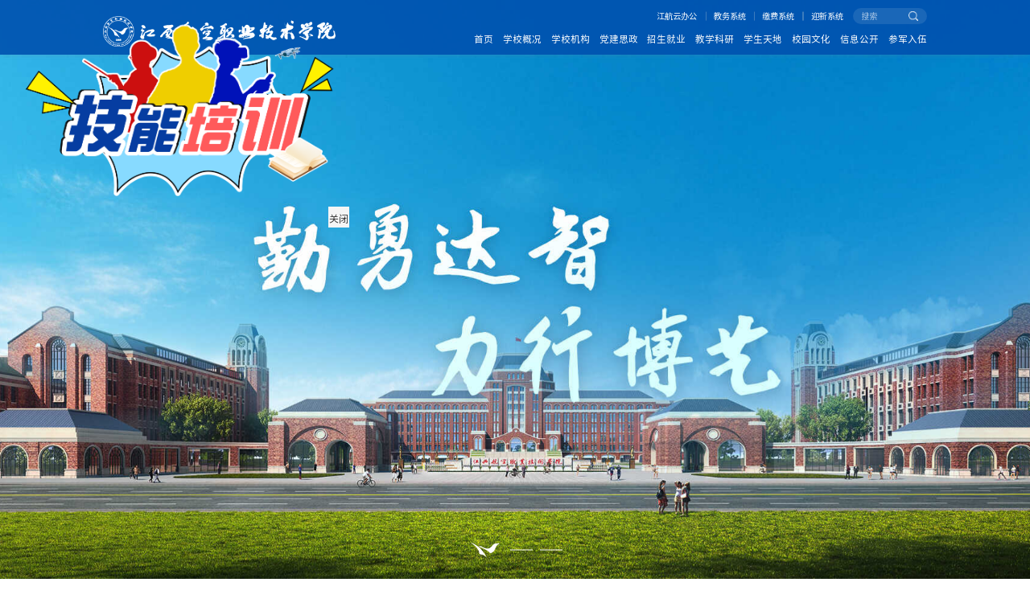

--- FILE ---
content_type: text/html
request_url: https://www.jhzyedu.cn/?a=web.article&uid=9059&id=322162
body_size: 20157
content:
<!DOCTYPE html>
<html lang="en">
<head>
  <meta charset="UTF-8">
  <meta name="viewport" content="width=device-width, initial-scale=1.0, maximum-scale=1.0, user-scalable=0,minimal-ui:ios">
  <title>江西航空职业技术学院</title><meta name="pageType" content="1">
<meta name="pageTitle" content="江西航空职业技术学院">
<META Name="keywords" Content="江西航空职业技术学院" />

  <link rel="stylesheet" href="style/a_animate.css">
  <link rel="stylesheet" href="style/swiper.min.css">
  <link rel="stylesheet" href="style/public.css">
  <link rel="stylesheet" href="style/index.css">
  <script src="js/jquery.js"></script>
  <!--[if lte IE 9]>
  <script src="js/jquery_ie8.js"></script>
  <![endif]-->
  <script src="js/a_animate.js"></script>
  <script src="js/gasp.js"></script>
  <script src="js/swiper.min.js"></script>
  <script src="js/set.js"></script>
  <script src="js/public.js"></script>

<!--Announced by Visual SiteBuilder 9-->
<script language="javascript" src="_sitegray/_sitegray.js"></script>
<!-- CustomerNO:77656262657232307775475253565742000500004252 -->
<link rel="stylesheet" type="text/css" href="index.vsb.css" />
<script type="text/javascript" src="/system/resource/js/counter.js"></script>
<script type="text/javascript">_jsq_(1001,'/index.jsp',-1,2140121785)</script>
</head>
<body>
<div><script language="javascript" src="/system/resource/js/dynclicks.js"></script> 
    
<DIV id="adu0" width="159" style="Z-index:99999;LEFT: 0px; POSITION: absolute; TOP: 0px">
<iframe frameborder="0" src="about:blank" style="position:absolute;Z-index:-1;width:100%;height:100%;top:0;left:0;scrolling:no;filter:progid:DXImageTransform.Microsoft.Alpha(style=0,opacity=0)"></iframe>
    <TABLE cellspacing="0" cellpadding="0" border="0">   
    <TBODY>   

<TR align="center">
    <TD align="left"><A href="https://www.jhzyedu.cn/pxrzzx/" target="_blank" title="" onclick="_addDynClicks('wbimage',2140121785,1021546)"><img src="images/jnpx.png" width="409" height="226" border="0"></A></TD>
</TR>
   
        <TR>   
            <TD align="right" style="padding-top:1px"><table border="0" cellpadding="10" cellspacing="0"><tr><td style="background-color:#f5f5f5;padding:1px"><a href="javascript:showimagecloseu0();" class="closestyle1166710">关闭</a></td></tr></table></TD> 
        </TR>   
   
   
    </TBODY> 
    </TABLE> 
</DIV>
  
<SCRIPT>   
function showimagecloseu0()   
{   
    var obju0=document.getElementById("adu0");   
    obju0.style.display = 'none';   
};   
//水平             //上下    
   
var xu0 = 0;yu0 = 0;   
   
var xinu0 = true; yinu0 = true;   
var stepu0 = 1;   
   
var delayu0 = 88;   
 
var obju0=document.getElementById("adu0");
var bdyu0 = document.body;  
    if (document.compatMode && document.compatMode != "BackCompat")
        bdyu0 = document.documentElement;
    else
        bdyu0 = document.body;
function floatADu0()
{
    var bdy_scrollTop = document.body.scrollTop | document.documentElement.scrollTop;
    var Lu0=Tu0=0;   
    var Ru0= bdyu0.clientWidth-obju0.offsetWidth;  
    var Bu0 = bdyu0.clientHeight-obju0.offsetHeight; 
    obju0.style.left = xu0 + bdyu0.scrollLeft+"px";   
    obju0.style.top = yu0 + bdy_scrollTop+"px";   
    xu0 = xu0 + stepu0*(xinu0?1:-1);    
    if(xu0 < Lu0) 
    { 
        xinu0 = true;
        xu0 = Lu0;
    }  
    if(xu0 > Ru0)
    { 
        xinu0 = false; 
        xu0 = Ru0;
    }  
    yu0 = yu0 + stepu0*(yinu0?1:-1);    
    if(yu0 < Tu0) 
    { 
        yinu0 = true; 
        yu0 = Tu0; 
    }
    if(yu0 > Bu0) 
    { 
        yinu0 = false; 
        yu0 = Bu0; 
    }
} 
var itlu0;
if(window.navigator.userAgent.indexOf("MSIE")>=1)
{
    window.attachEvent('onload', adftu0);
}
else
{
    window.addEventListener('load',adftu0, false);
}
function adftu0()
{
    itlu0 = setInterval("floatADu0()", delayu0);   
}
    obju0.onmouseover=function(){clearInterval(itlu0);};   
    obju0.onmouseout=function(){itlu0=setInterval("floatADu0()", delayu0)};      
   
</SCRIPT></div>
<!--wap header-->
<section class="m_header_box ar_web">
  <header id="m_header">
    <div id="logo">
<a href="index.htm"><img src="images/logo-1.png" alt=""></a></div>
    <div id="nav_btn_box">
      <aside id="nav_btn">
        <div class="point" name="1" id="mbtn"><span class="navbtn"></span></div>
      </aside>
    </div>
  </header>
</section>
<nav id="m_nav">
  <div class="list_box0"><script language="javascript" src="/system/resource/js/openlink.js"></script>
<div class="li"><a href="https://oa.jhzyedu.cn/workbench/#/login" target="_blank" title="" onclick="_addDynClicks(&#34;wburl&#34;, 2140121785, 110476)">江航云办公</a></div>
<div class="li"><a href="https://jw.jhzyedu.cn" target="_blank" title="" onclick="_addDynClicks(&#34;wburl&#34;, 2140121785, 109877)">教务系统</a></div>
<div class="li"><a href="https://cwp.axinfu.com/v2/wac/index.html#/QueryPage?school_code=01515" target="_blank" title="" onclick="_addDynClicks(&#34;wburl&#34;, 2140121785, 110403)">缴费系统</a></div>
<div class="li"><a href="http://116.153.88.66:88/zhmh/static/qrlogin/index.html" target="_blank" title="" onclick="_addDynClicks(&#34;wburl&#34;, 2140121785, 110458)">迎新系统</a></div>
</div>
  <div class="wap_search"><!-- 3.1.3版本 -->



<script language="javascript" src="/system/resource/js/base64.js"></script><script language="javascript" src="/system/resource/js/jquery/jquery-latest.min.js"></script><script language="javascript" src="/system/resource/vue/vue.js"></script><script language="javascript" src="/system/resource/vue/bluebird.min.js"></script><script language="javascript" src="/system/resource/vue/axios.js"></script><script language="javascript" src="/system/resource/vue/polyfill.js"></script><script language="javascript" src="/system/resource/vue/token.js"></script><LINK href="/system/resource/vue/static/element/index.css" type="text/css" rel="stylesheet"><script language="javascript" src="/system/resource/vue/static/element/index.js"></script><script language="javascript" src="/system/resource/vue/static/public.js"></script><script language="javascript" src="/system/resource/openapp/search/js/containsHtmlTags.js"></script><script language="javascript" src="/system/resource/openapp/search/layui/layui.js"></script><meta name="viewport" content="width=device-width, initial-scale=1.0, minimum-scale=1.0, maximum-scale=1.0, user-scalable=no">

<div id="divu3"></div>
<script type="text/html" id="htmlu3">
    <div id="appu3" class="jdjs_app">
        <div  class="header-search">
              <input type="text" class="input qwss" placeholder="请输入搜索关键词" name="keyword" autocomplete="off" autocomplete=off onkeyup="keyUpFunu3(event)">
      <button type="submit" class="btn_blue" value="" onclick="onSubmitu3()"></button>

        </div>        
    </div>
</script>

<script>
   var appElementu3 = document.querySelector("#appu3");
   if (appElementu3 && appElementu3.__vue__) {

   } else {
      $("#divu3").html($("#htmlu3").text());
      var appOwner = "2140121785";   
      var urlPrefix = "/aop_component/";
      var ifLogin="false";
      var token = ifLogin=='true'?gettoken(10, true).trim():'tourist';
      if (containsHtmlTags(token) || !token) { 
         token = 'tourist';
      }
      jQuery.support.cors = true;
      $.ajaxSetup({
        beforeSend: function (request, settings) {
            request.setRequestHeader("Authorization", token);
            request.setRequestHeader("owner", appOwner);
        }
      });
      var queryInfou3 = {
        query: {
            keyWord: "",//搜索关键词
            owner: appOwner,
            token: token,
            urlPrefix: urlPrefix,
            lang:"i18n_zh_CN"
        },
        isError: false
      };
      function keyUpFunu3(e){
        var theEvent = e || window.event;
        var keyCode = theEvent.keyCode || theEvent.which || theEvent.charCode;
        if(keyCode == 13){
          onSubmitu3();
        }
      };

      function onSubmitu3(e) {
        queryInfou3.query.keyWord= $("#appu3  .qwss").val();
        
        var url = "/aop_views/search/modules/resultmobile/soso.html";      
        if ("10" == "1" || "10" == "2") {
           url = "" + url;
        }
        var query = queryInfou3.query;
        if (url.indexOf("?") > -1) {
            url = url.split("?")[0];
        }
        if (query.keyWord) {
            var query = new Base64().encode(JSON.stringify(query));
            window.open(url + "?query=" + query);
        } else {
            alert("请填写搜索内容")
        }
      };
   }
</script></div>
  <ul class="list_box_nav_mobile"><li class="on">
    <div class="con">
        <a class="a" href="index.htm">首页</a>
        <i></i>
    </div>
    <div class="list">
        <a href="index/xxyw.htm">学校要闻</a>
        <a href="index/xwkx.htm">新闻快讯</a>
        <a href="index/xqhz.htm">校企合作</a>
        <a href="index/zsgz.htm">招生工作</a>
        <a href="index/xydt.htm">学院动态</a>
        <a href="index/mljh.htm">美丽江航</a>
        <a href="index/cjrh.htm">产教融合</a>
        <a href="index/txdt.htm">团学动态</a>
    </div>
</li>
<li>
    <div class="con">
        <a class="a" href="xxgk/xxjj.htm">学校概况</a>
        <i></i>
    </div>
    <div class="list">
        <a href="xxgk/xxjj.htm">学校简介</a>
        <a href="xxgk/lsh.htm">理事会</a>
        <a href="xxgk/dw.htm">党委</a>
        <a href="xxgk/jw.htm">纪委</a>
        <a href="xxgk/xxz.htm">校行政</a>
        <a href="xxgk/jsh.htm">监事会</a>
        <a href="xxgk/zjwyh.htm">专家委员会</a>
        <a href="xxgk/zyqdtr.htm">专业群带头人</a>
        <a href="xxgk/zydtr.htm">专业带头人</a>
        <a href="xxgk/ggjs.htm">骨干教师</a>
        <a href="xxgk/nczb.htm">南昌总部</a>
        <a href="xxgk/fzxq.htm">抚州校区</a>
        <a href="xxgk/fzncjc.htm">抚州南城机场</a>
    </div>
</li>
<li>
    <div class="con">
        <a class="a" href="xxjg.htm">学校机构</a>
        <i></i>
    </div>
    <div class="list">
        <a href="xxjg/dqbm.htm" target="_blank">党群部门</a>
        <a href="xxjg/xzbm.htm" target="_blank">行政部门</a>
        <a href="xxjg/jxdw.htm" target="_blank">教学单位</a>
        <a href="xxjg/gcxlzx.htm">工程训练中心</a>
    </div>
</li>
<li>
    <div class="con">
        <a class="a" href="https://jhzyedu.cn/djszw/" target="_blank">党建思政</a>
        
    </div>
</li>
<li>
    <div class="con">
        <a class="a" href="javascript:;" target="_blank">招生就业</a>
        <i></i>
    </div>
    <div class="list">
        <a href="http://www.jhzyedu.cn/zsw">招生信息网</a>
        <a href="zsjy/jygz.htm">就业工作</a>
        <a href="zsjy/jyzc.htm">就业政策</a>
        <a href="zsjy/jyzd.htm">就业指导</a>
        <a href="zsjy/cyyl.htm">创业引领</a>
        <a href="zsjy/zpdt.htm">招聘动态</a>
    </div>
</li>
<li>
    <div class="con">
        <a class="a" href="jxky/jwtz.htm">教学科研</a>
        <i></i>
    </div>
    <div class="list">
        <a href="jxky/jwtz.htm">教务通知</a>
        <a href="jxky/zlcx.htm">资料查询</a>
        <a href="jxky/zyxz.htm">资源下载</a>
        <a href="jxky/kygl.htm">科研管理</a>
        <a href="jxky/jpkt.htm">精品课题</a>
        <a href="http://223.84.63.130:90/vue/#/xzy3/home1">在线课堂</a>
        <a href="jxky/kcgg.htm">课程改革</a>
    </div>
</li>
<li>
    <div class="con">
        <a class="a" href="xstd.htm">学生天地</a>
        <i></i>
    </div>
    <div class="list">
        <a href="xstd/twgz.htm">团委工作</a>
        <a href="list.jsp?urltype=tree.TreeTempUrl&wbtreeid=1027">工作动态</a>
        <a href="xstd/wjhb.htm">文件汇编</a>
        <a href="xstd/jzdq.htm">奖助贷勤</a>
        <a href="xstd/ldjy.htm">劳动教育</a>
        <a href="xstd/xlzx/xlzx.htm">心理咨询</a>
    </div>
</li>
<li>
    <div class="con">
        <a class="a" href="xywh/xx.htm">校园文化</a>
        <i></i>
    </div>
    <div class="list">
        <a href="xywh/xx.htm">校训</a>
        <a href="xywh/bxdw.htm">办学定位</a>
        <a href="xywh/xf.htm">校风</a>
        <a href="xywh/xf1.htm">学风</a>
        <a href="xywh/jf.htm">教风</a>
        <a href="xywh/xq.htm">校旗</a>
        <a href="xywh/xh.htm">校徽</a>
    </div>
</li>
<li>
    <div class="con">
        <a class="a" href="xxgk1.htm">信息公开</a>
        <i></i>
    </div>
    <div class="list">
        <a href="xxgk1/tzgg.htm">通知公告</a>
        <a href="xxgk1/jbxx.htm">基本信息</a>
        <a href="xxgk1/cw_zcjsfxx.htm">财务、资产及收费信息</a>
        <a href="xxgk1/rsszxx.htm">人事师资信息</a>
        <a href="xxgk1/zyxx.htm">专业信息</a>
        <a href="xxgk1/dwjlyhzxx.htm">对外交流与合作信息</a>
    </div>
</li>
<li>
    <div class="con">
        <a class="a" href="cjrw/ywb.htm">参军入伍</a>
        <i></i>
    </div>
    <div class="list">
        <a href="cjrw/ywb.htm">义务兵</a>
        <a href="cjrw/zzjs.htm">直招军士</a>
        <a href="cjrw/zcjd.htm">政策解读</a>
        <a href="cjrw/zbdt.htm">征兵动态</a>
    </div>
</li>

</ul>
  <div class="close">×</div>
</nav>
<section class="nav_mask"></section>
<!--wap header--->


<section class="header_box ar_web">
  <header class="header">
    <div class="wp">
      <div class="logo flex-v-bottom">
<a href="index.htm">
          <img src="images/logo-1.png" alt="">
        </a></div>
      <div class="right">
        <div class="top">
          <ul class="list_box0">
    <LI><a href="https://oa.jhzyedu.cn/workbench/#/login" target="_blank" title="" onclick="_addDynClicks(&#34;wburl&#34;, 2140121785, 110476)">江航云办公</a></li>
    <LI><a href="https://jw.jhzyedu.cn" target="_blank" title="" onclick="_addDynClicks(&#34;wburl&#34;, 2140121785, 109877)">教务系统</a></li>
    <LI><a href="https://cwp.axinfu.com/v2/wac/index.html#/QueryPage?school_code=01515" target="_blank" title="" onclick="_addDynClicks(&#34;wburl&#34;, 2140121785, 110403)">缴费系统</a></li>
    <LI><a href="http://116.153.88.66:88/zhmh/static/qrlogin/index.html" target="_blank" title="" onclick="_addDynClicks(&#34;wburl&#34;, 2140121785, 110458)">迎新系统</a></li>
</ul>
          <div class="search"><!-- 3.1.3版本 -->



<meta name="viewport" content="width=device-width, initial-scale=1.0, minimum-scale=1.0, maximum-scale=1.0, user-scalable=no">


<div id="divu7"></div>
<script type="text/html" id="htmlu7">
    <div id="appu7" class="jdjs_app">
        <div >
        <input type="text" placeholder="搜索" autocapitalize="off" class="ser_inp qwss" autocomplete=off onkeyup="keyUpFunu7(event)" >
            <button type="button" class="ser_btn" onclick="onSubmitu7()"></button>

        </div>        
    </div>
</script>

<script>
   var appElementu7 = document.querySelector("#appu7");
   if (appElementu7 && appElementu7.__vue__) {

   } else {
      $("#divu7").html($("#htmlu7").text());
      var appOwner = "2140121785";   
      var urlPrefix = "/aop_component/";
      var ifLogin="false";
      var token = ifLogin=='true'?gettoken(10, true).trim():'tourist';
      if (containsHtmlTags(token) || !token) { 
         token = 'tourist';
      }
      jQuery.support.cors = true;
      $.ajaxSetup({
        beforeSend: function (request, settings) {
            request.setRequestHeader("Authorization", token);
            request.setRequestHeader("owner", appOwner);
        }
      });
      var queryInfou7 = {
        query: {
            keyWord: "",//搜索关键词
            owner: appOwner,
            token: token,
            urlPrefix: urlPrefix,
            lang:"i18n_zh_CN"
        },
        isError: false
      };
      function keyUpFunu7(e){
        var theEvent = e || window.event;
        var keyCode = theEvent.keyCode || theEvent.which || theEvent.charCode;
        if(keyCode == 13){
          onSubmitu7();
        }
      };

      function onSubmitu7(e) {
        queryInfou7.query.keyWord= $("#appu7  .qwss").val();
        
        var url = "/aop_views/search/modules/resultpc/soso.html";      
        if ("10" == "1" || "10" == "2") {
           url = "" + url;
        }
        var query = queryInfou7.query;
        if (url.indexOf("?") > -1) {
            url = url.split("?")[0];
        }
        if (query.keyWord) {
            var query = new Base64().encode(JSON.stringify(query));
            window.open(url + "?query=" + query);
        } else {
            alert("请填写搜索内容")
        }
      };
   }
</script></div>
        </div>
        <nav id="nav"><ul class="flex">
<li>
              <h2><a href="index.htm">首页</a></h2>
              <div class="sub" style="display:none;">
                <div class="box">

                  <a href="index/xxyw.htm">学校要闻</a>

                  <a href="index/xwkx.htm">新闻快讯</a>

                  <a href="index/xqhz.htm">校企合作</a>

                  <a href="index/zsgz.htm">招生工作</a>

                  <a href="index/xydt.htm">学院动态</a>

                  <a href="index/mljh.htm">美丽江航</a>

                  <a href="index/cjrh.htm">产教融合</a>

                  <a href="index/txdt.htm">团学动态</a>
                </div>
              </div>
            </li>
<li>
              <h2><a href="xxgk/xxjj.htm">学校概况</a></h2>
              <div class="sub">
                <div class="box">

                  <a href="xxgk/xxjj.htm">学校简介</a>

                  <a href="xxgk/lsh.htm">理事会</a>

                  <a href="xxgk/dw.htm">党委</a>

                  <a href="xxgk/jw.htm">纪委</a>

                  <a href="xxgk/xxz.htm">校行政</a>

                  <a href="xxgk/jsh.htm">监事会</a>

                  <a href="xxgk/zjwyh.htm">专家委员会</a>

                  <a href="xxgk/zyqdtr.htm">专业群带头人</a>

                  <a href="xxgk/zydtr.htm">专业带头人</a>

                  <a href="xxgk/ggjs.htm">骨干教师</a>

                  <a href="xxgk/nczb.htm">南昌总部</a>

                  <a href="xxgk/fzxq.htm">抚州校区</a>

                  <a href="xxgk/fzncjc.htm">抚州南城机场</a>
                </div>
              </div>
            </li>
<li>
              <h2><a href="xxjg.htm">学校机构</a></h2>
              <div class="sub">
                <div class="box">

                  <a href="xxjg/dqbm.htm" target="_blank">党群部门</a>

                  <a href="xxjg/xzbm.htm" target="_blank">行政部门</a>

                  <a href="xxjg/jxdw.htm" target="_blank">教学单位</a>

                  <a href="xxjg/gcxlzx.htm">工程训练中心</a>
                </div>
              </div>
            </li>
<li>
              <h2><a href="https://jhzyedu.cn/djszw/" target="_blank">党建思政</a></h2>
            </li>
<li>
              <h2><a href="javascript:;" target="_blank">招生就业</a></h2>
              <div class="sub">
                <div class="box">

                  <a href="http://www.jhzyedu.cn/zsw">招生信息网</a>

                  <a href="zsjy/jygz.htm">就业工作</a>

                  <a href="zsjy/jyzc.htm">就业政策</a>

                  <a href="zsjy/jyzd.htm">就业指导</a>

                  <a href="zsjy/cyyl.htm">创业引领</a>

                  <a href="zsjy/zpdt.htm">招聘动态</a>
                </div>
              </div>
            </li>
<li>
              <h2><a href="jxky/jwtz.htm">教学科研</a></h2>
              <div class="sub">
                <div class="box">

                  <a href="jxky/jwtz.htm">教务通知</a>

                  <a href="jxky/zlcx.htm">资料查询</a>

                  <a href="jxky/zyxz.htm">资源下载</a>

                  <a href="jxky/kygl.htm">科研管理</a>

                  <a href="jxky/jpkt.htm">精品课题</a>

                  <a href="http://223.84.63.130:90/vue/#/xzy3/home1">在线课堂</a>

                  <a href="jxky/kcgg.htm">课程改革</a>
                </div>
              </div>
            </li>
<li>
              <h2><a href="xstd.htm">学生天地</a></h2>
              <div class="sub">
                <div class="box">

                  <a href="xstd/twgz.htm">团委工作</a>

                  <a href="list.jsp?urltype=tree.TreeTempUrl&wbtreeid=1027">工作动态</a>

                  <a href="xstd/wjhb.htm">文件汇编</a>

                  <a href="xstd/jzdq.htm">奖助贷勤</a>

                  <a href="xstd/ldjy.htm">劳动教育</a>

                  <a href="xstd/xlzx/xlzx.htm">心理咨询</a>
                </div>
              </div>
            </li>
<li>
              <h2><a href="xywh/xx.htm">校园文化</a></h2>
              <div class="sub">
                <div class="box">

                  <a href="xywh/xx.htm">校训</a>

                  <a href="xywh/bxdw.htm">办学定位</a>

                  <a href="xywh/xf.htm">校风</a>

                  <a href="xywh/xf1.htm">学风</a>

                  <a href="xywh/jf.htm">教风</a>

                  <a href="xywh/xq.htm">校旗</a>

                  <a href="xywh/xh.htm">校徽</a>
                </div>
              </div>
            </li>
<li>
              <h2><a href="xxgk1.htm">信息公开</a></h2>
              <div class="sub">
                <div class="box">

                  <a href="xxgk1/tzgg.htm">通知公告</a>

                  <a href="xxgk1/jbxx.htm">基本信息</a>

                  <a href="xxgk1/cw_zcjsfxx.htm">财务、资产及收费信息</a>

                  <a href="xxgk1/rsszxx.htm">人事师资信息</a>

                  <a href="xxgk1/zyxx.htm">专业信息</a>

                  <a href="xxgk1/dwjlyhzxx.htm">对外交流与合作信息</a>
                </div>
              </div>
            </li>
<li>
              <h2><a href="cjrw/ywb.htm">参军入伍</a></h2>
              <div class="sub">
                <div class="box">

                  <a href="cjrw/ywb.htm">义务兵</a>

                  <a href="cjrw/zzjs.htm">直招军士</a>

                  <a href="cjrw/zcjd.htm">政策解读</a>

                  <a href="cjrw/zbdt.htm">征兵动态</a>
                </div>
              </div>
            </li>
</ul></nav>
      </div>
    </div>
  </header>
</section>
<section class="banner swiper-container">
  <div class="swiper-wrapper">    
            
            <div class="swiper-slide">
      <a href="index.htm" onclick="_addDynClicks(&#34;wbimage&#34;, 2140121785, 1020799)">
        <div class="slideImg sc"><img src="images/banner.jpg" alt=""></div>
      </a>
    </div>

        
        
            <div class="swiper-slide">
      <a href="" onclick="_addDynClicks(&#34;wbimage&#34;, 2140121785, 1021346)">
        <div class="slideImg sc"><img src="images/banner11.jpg" alt=""></div>
      </a>
    </div>

        
        
            <div class="swiper-slide">
      <a href="" onclick="_addDynClicks(&#34;wbimage&#34;, 2140121785, 1021347)">
        <div class="slideImg sc"><img src="images/banner22.jpg" alt=""></div>
      </a>
    </div>

        
</div>
  <div class="swiDots swiper-pagination"></div>
</section>
<section class="index_s1">
  <div class="wp flex">
    <div class="left">
      <div class="title001" data-aos="fade-up">
        <div class="tit">
          <h4>College News</h4>
          <h2>学校<span>要闻</span></h2>
        </div>
        <div class="more">
          <a href="index/xxyw.htm">
            查看更多 <i></i>
          </a>
        </div>
      </div>
      <div class="list_box1">

<script language="javascript" src="/system/resource/js/centerCutImg.js"></script><script language="javascript" src="/system/resource/js/ajax.js"></script><ul>
 <li data-aos="fade-up" style="width:100%;">
            <a href="info/1051/217981.htm">
              <time>
                <img src="images/s1-img-1.png" alt="">
                <span>2025/12/31</span>
                <i></i>
              </time>
              <h3 class="l2">学校召开党委理论学习中心组第十二次专题学习暨调研成果交流会</h3>
              <p class="eclip">12月30日，学校党委书记（督导专员）潘莹璐主持召开2025年党委理论学习中心组第十二次专题学习暨调研成果交流会，党委理论学习中心组成员、在家校领导、各党支部书记，专职副书记参加学习，潘莹璐主持并讲话。会上，集中学习了习近平总书记在主持中共中央政治局民主生活会时重要讲话精神、习近平总书记在主持中共中央政治局党风廉政建设和反腐败工作专题会议时重要讲话精神和《中国共产党工作机关条例》。会议指出，一要提高政治站位。...</p>
              <h6></h6>
            </a>
          </li>
 <li data-aos="fade-up">
            <a href="info/1051/216751.htm">
              <time>
                <img src="images/s1-img-1.png" alt="">
                <span>2025/12/03</span>
                <i></i>
              </time>
              <h3 class="l2">学校三届六次教职工代表大会暨工会会员代表大会顺利召开</h3>
              <p class="eclip">12月2日下午，江西航空职业技术学院第三届六次教职工代表大会暨工会会员代表大会在3号公教楼报告厅顺利召开。学校理事长左国雄、党委书记（督导专员）潘莹璐、监事长兼纪委书记章航海，常务副校长周珊珊等领导出席大会。大会由工会主席李宏主持。大会听取并审议通过了由党委委员、常务副校长周珊珊所作的《2025年学校工作报告》。报告系统总结了学校在完成“三位一体”办学布局、深化产教融合、推进“双高”建设、提升育人质量等方面取得的年度成果，...</p>
              <h6></h6>
            </a>
          </li>
 <li data-aos="fade-up">
            <a href="info/1051/216721.htm">
              <time>
                <img src="images/s1-img-1.png" alt="">
                <span>2025/12/03</span>
                <i></i>
              </time>
              <h3 class="l2">学校召开党委理论学习中心组（扩大）会议 专题学习习近平总书记教育重要论述</h3>
              <p class="eclip">12月1日，学校党委书记（督导专员）潘莹璐主持召开2025年党委理论学习中心组第十一次专题学习扩大会，专题学习习近平总书记教育重要论述，江西工商职业技术学院党委宣传部部长刘金列席旁听，党委理论学习中心组成员、校领导、学院党支部专职副书记参加学习。上午10时，与会人员首先走访参观了学校航空基础工程训练中心、波音747及无人机跑道、塔台等实训场所。通过实地参观，大家直观感受到了学校在实践教学、航空技能培训等方面的最新成果，...</p>
              <h6></h6>
            </a>
          </li>
 <li data-aos="fade-up">
            <a href="info/1051/114481.htm">
              <time>
                <img src="images/s1-img-1.png" alt="">
                <span>2025/11/07</span>
                <i></i>
              </time>
              <h3 class="l2">凝心聚力展风采 快乐运动促同行 —— 我校成功举办教职工趣味运动会</h3>
              <p class="eclip">为丰富教职工课余生活，增强团队凝聚力，营造积极向上的校园氛围，11月7日10点，校工会在北体育场举办“凝心聚力展风采，快乐运动促同行”教职工趣味运动会。百余名教职工踊跃参与，在欢声笑语中展现了团结协作、奋勇拼搏的良好精神风貌。本次运动会设置合力跳长绳、一圈到底、协力竞走三个趣味项目，均以团队协作形式开展，兼顾趣味性与协作性，充分考验教职工的配合默契与团队凝聚力。合力跳长绳项目中，每队10名队员分工明确，摇绳者节奏稳健，...</p>
              <h6></h6>
            </a>
          </li>
 <li data-aos="fade-up">
            <a href="info/1051/114391.htm">
              <time>
                <img src="images/s1-img-1.png" alt="">
                <span>2025/11/06</span>
                <i></i>
              </time>
              <h3 class="l2">学校2025 年迎新晚会暨第二十八届科技文化艺术节表彰大会圆满举行</h3>
              <p class="eclip">11 月5 日晚，江西航空职业技术学院抚州校区田径场灯火璀璨、暖意融融，“青春心向党  筑梦新江航”2025年迎新晚会暨第二十八届科技文化艺术节表彰大会举行。东临新区领导、兄弟院校及部分校企合作单位领导、校理事会、监事会、党政领导班子、各职能部门及二级学院负责人、师生代表与 2025 级新生欢聚一堂，共赴青春之约，共话成长之路。为让更多校外师生、家长及社会各界感受活动氛围，学校同步通过江西教育电视台视频号、学校官方视频号及抖音号开启线上直播，...</p>
              <h6></h6>
            </a>
          </li>
</ul><script>_showDynClickBatch(['dynclicks_u10_217981','dynclicks_u10_216751','dynclicks_u10_216721','dynclicks_u10_114481','dynclicks_u10_114391'],[217981,216751,216721,114481,114391],"wbnews", 2140121785)</script>
</div>
      <div class="gd" data-aos="fade-up">
        <a href="index/xxyw.htm">
          查看更多 <i></i>
        </a>
      </div>
    </div>
    <div class="right">

<div class="list1w swiper-container" data-aos="fade-up">
    <div class="swiper-wrapper">
                    <div class="swiper-slide">
                <a href="info/1051/217981.htm" class="bg-mask">
                    <div class="pic">
                        <span class="a" style="background-image: url(virtual_attach_file.vsb?afc=5LzUCsLRGDUmQRnQllao7CbL8CbLzMqRL7UPUmQkMmU8Mzl0gihFp2hmCIa0okhRUYyPUYy4nRC8M4W2n7CbLzQ7nR-ZU4ffLz-PUzlsoz6FMR6fnlMkLzfFMz6fLmUJqjfjo4OeoDXZq2xE_IX4_dN0qIbtpYyxLYyxLYbw62p8c&oid=2140121785&e=.jpg);"></span>
                    </div>
                    <h3 class="eclip">
                        学校召开党委理论学习中心组第十二次专题学习暨调研成果交流会
                    </h3>
                </a>
            </div>
            <div class="swiper-slide">
                <a href="info/1051/216751.htm" class="bg-mask">
                    <div class="pic">
                        <span class="a" style="background-image: url(virtual_attach_file.vsb?afc=5UNUCaLm-4L4-aMQzM2L7UaM4fkolnq2nR78U8Q7MmGDM770gihFp2hmCIa0LkhVokyDokh7ozfRM4TkUzlZM7L4nz7YLRVkoRGPozLZLNnFL47PoR-4M7QFMRr7nNUJqjfjo4OeoDXZq2xE_IX4_dN0qIbtpYyxLYyxLYbw62p8c&oid=2140121785&e=.jpg);"></span>
                    </div>
                    <h3 class="eclip">
                        学校三届六次教职工代表大会暨工会会员代表大会顺利召开
                    </h3>
                </a>
            </div>
            <div class="swiper-slide">
                <a href="info/1051/216721.htm" class="bg-mask">
                    <div class="pic">
                        <span class="a" style="background-image: url(virtual_attach_file.vsb?afc=5UlUCZMmGYLRAfLQNlbMm6knRNDLN-qDM8lZM4lZL77bUlU0gihFp2hmCIa0oSysMYybU1yZMzQfozNaMml4L4W7Lmr2nm-sLNCPMNC8nRnFUlr7LzUZUNrFL47YoR7Jqjfjo4OeoDXZq2xE_IX4_dN0qIbtpYyxLYyxLYbw62p8c&oid=2140121785&e=.jpg);"></span>
                    </div>
                    <h3 class="eclip">
                        学校召开党委理论学习中心组（扩大）会议 专题学习习近平总书记教育重要论述
                    </h3>
                </a>
            </div>
    </div>
    <div class="swiDots swiper-pagination"></div>
</div>
<div class="bot" data-aos="fade-up">
        <div class="li">
          <a href="info/1051/217981.htm" class="alin_r">
            <time>
              <img src="images/s1-img-5.png" alt="学校召开党委理论学习中心组第十二次专题学习暨调研成果交流会">
              <span>2025/12/31</span>
              <i></i>
            </time>
            <h3 class="eclip"><span class="aline_r">学校召开党委理论学习中心组第十二次专题学习暨调研成果交流会</span></h3>
            <p class="l2">12月30日，学校党委书记（督导专员）潘莹璐主持召开2025年党委理论学习中心组第十二次专题学习暨调研成果交流会，党委理论学习中心组成员、在家校领导、各党支部书记，专职副书记参加学习，潘莹璐主持并讲话。会上，集中学习了习近平总书记在主持中共中央政治局民主生活会时重要讲话精神、习近平总书记在主持中共中央政治局党风廉政建设和反腐败工作专题会议时重要讲话精神和《中国共产党工作机关条例》。会议指出，一要提高政治站位。...</p>
            <h6></h6>
          </a>
        </div>
        <div class="li">
          <a href="info/1051/216751.htm" class="alin_r">
            <time>
              <img src="images/s1-img-5.png" alt="学校三届六次教职工代表大会暨工会会员代表大会顺利召开">
              <span>2025/12/03</span>
              <i></i>
            </time>
            <h3 class="eclip"><span class="aline_r">学校三届六次教职工代表大会暨工会会员代表大会顺利召开</span></h3>
            <p class="l2">12月2日下午，江西航空职业技术学院第三届六次教职工代表大会暨工会会员代表大会在3号公教楼报告厅顺利召开。学校理事长左国雄、党委书记（督导专员）潘莹璐、监事长兼纪委书记章航海，常务副校长周珊珊等领导出席大会。大会由工会主席李宏主持。大会听取并审议通过了由党委委员、常务副校长周珊珊所作的《2025年学校工作报告》。报告系统总结了学校在完成“三位一体”办学布局、深化产教融合、推进“双高”建设、提升育人质量等方面取得的年度成果，...</p>
            <h6></h6>
          </a>
        </div>
        <div class="li">
          <a href="info/1051/216721.htm" class="alin_r">
            <time>
              <img src="images/s1-img-5.png" alt="学校召开党委理论学习中心组（扩大）会议 专题学习习近平总书记教育重要论述">
              <span>2025/12/03</span>
              <i></i>
            </time>
            <h3 class="eclip"><span class="aline_r">学校召开党委理论学习中心组（扩大）会议 专题学习习近平总书记教育重要论述</span></h3>
            <p class="l2">12月1日，学校党委书记（督导专员）潘莹璐主持召开2025年党委理论学习中心组第十一次专题学习扩大会，专题学习习近平总书记教育重要论述，江西工商职业技术学院党委宣传部部长刘金列席旁听，党委理论学习中心组成员、校领导、学院党支部专职副书记参加学习。上午10时，与会人员首先走访参观了学校航空基础工程训练中心、波音747及无人机跑道、塔台等实训场所。通过实地参观，大家直观感受到了学校在实践教学、航空技能培训等方面的最新成果，...</p>
            <h6></h6>
          </a>
        </div>
</div>
<div class="bg"></div>


<script>_showDynClickBatch(['dynclicks_u11_217981','dynclicks_u11_216751','dynclicks_u11_216721'],[217981,216751,216721],"wbnews", 2140121785)</script>
</div>
  </div>
</section>
<section class="index_s2">
  <div class="wp">
    <div class="tab_tit" data-aos="fade-up">
      <div class="li active">
        <h4>NOTICE</h4>
        <h2>新闻<span>快讯</span></h2>
      </div>
      <div class="li">
        <h4>research</h4>
        <h2>教学<span>科研</span></h2>
      </div>
    </div>
    <div class="tab_cont" data-aos="fade-up">
      <div class="child active">

<ul class="list_box2">
          <li>
            <a href="info/1861/217991.htm" target="_blank" title="后勤处组织召开12月食品安全月调度会议">
              <time>2025/12/22</time>
              <i></i>
              <h3 class="l2">
                后勤处组织召开12月食品安全月调度会议
              </h3>
            </a>
          </li>

          <li>
            <a href="info/1861/218001.htm" target="_blank" title="岁末攻坚担使命 航空报国启新程 ——2025年12月中层干部（扩大）会">
              <time>2025/12/18</time>
              <i></i>
              <h3 class="l2">
                岁末攻坚担使命 航空报国启新程 ——2025年12月中层干部（扩大）会
              </h3>
            </a>
          </li>

          <li>
            <a href="info/1861/218011.htm" target="_blank" title="后勤处举办2025年校园食品安全专题讲座">
              <time>2025/12/15</time>
              <i></i>
              <h3 class="l2">
                后勤处举办2025年校园食品安全专题讲座
              </h3>
            </a>
          </li>

          <li>
            <a href="info/1861/218221.htm" target="_blank" title="江西航空职业技术学院与海格通信、中国航空学会签署战略合作协议">
              <time>2025/12/09</time>
              <i></i>
              <h3 class="l2">
                江西航空职业技术学院与海格通信、中国航空学会签署战略合作协议
              </h3>
            </a>
          </li>

          <li>
            <a href="info/1861/218021.htm" target="_blank" title="后勤处开展灭鼠行动">
              <time>2025/11/27</time>
              <i></i>
              <h3 class="l2">
                后勤处开展灭鼠行动
              </h3>
            </a>
          </li>

          <li>
            <a href="info/1861/218031.htm" target="_blank" title="多部门联合，筑牢安全防护网— 我校昌南校区迎接全方位安全检查">
              <time>2025/11/24</time>
              <i></i>
              <h3 class="l2">
                多部门联合，筑牢安全防护网— 我校昌南校区迎接全方位安全检查
              </h3>
            </a>
          </li>

</ul>
        <div class="gd">
          <a href="index/xwkx.htm">
            查看更多 <i></i>
          </a>
        </div><script>_showDynClickBatch(['dynclicks_u12_217991','dynclicks_u12_218001','dynclicks_u12_218011','dynclicks_u12_218221','dynclicks_u12_218021','dynclicks_u12_218031'],[217991,218001,218011,218221,218021,218031],"wbnews", 2140121785)</script>
</div>
      <div class="child">

<ul class="list_box2">
          <li>
            <a href="info/1017/217641.htm" target="_blank" title="向“新”而行 聚力提升——我校召开2026年拟招生专业设置校内研讨会">
              <time>2025/12/26</time>
              <i></i>
              <h3 class="l2">
                向“新”而行 聚力提升——我校召开2026年拟招生专业设置校内研讨会
              </h3>
            </a>
          </li>

          <li>
            <a href="info/1017/217601.htm" target="_blank" title="关于做好江西省2026年普通高校专升本考试报名工作的通知">
              <time>2025/12/25</time>
              <i></i>
              <h3 class="l2">
                关于做好江西省2026年普通高校专升本考试报名工作的通知
              </h3>
            </a>
          </li>

          <li>
            <a href="info/1020/217521.htm" target="_blank" title="关于征集2026年度国家社科基金教育学重大重点项目选题建议的通知">
              <time>2025/12/23</time>
              <i></i>
              <h3 class="l2">
                关于征集2026年度国家社科基金教育学重大重点项目选题建议的通知
              </h3>
            </a>
          </li>

          <li>
            <a href="info/1017/217431.htm" target="_blank" title="关于陈光复同志省教育督导评估专家选聘条件评审结果的公示">
              <time>2025/12/20</time>
              <i></i>
              <h3 class="l2">
                关于陈光复同志省教育督导评估专家选聘条件评审结果的公示
              </h3>
            </a>
          </li>

          <li>
            <a href="info/1017/217401.htm" target="_blank" title="我校2025年青年教师教学竞赛决赛圆满落幕 以赛促教强根基 凝心聚力助发展">
              <time>2025/12/19</time>
              <i></i>
              <h3 class="l2">
                我校2025年青年教师教学竞赛决赛圆满落幕 以赛促教强根基 凝心聚力助发展
              </h3>
            </a>
          </li>

          <li>
            <a href="info/1017/217351.htm" target="_blank" title="关于江西航空职业技术学院2025-2026学年第一学期期末考试的通知">
              <time>2025/12/17</time>
              <i></i>
              <h3 class="l2">
                关于江西航空职业技术学院2025-2026学年第一学期期末考试的通知
              </h3>
            </a>
          </li>

</ul>
        <div class="gd">
          <a href="jxky/jwtz.htm">
            查看更多 <i></i>
          </a>
        </div><script>_showDynClickBatch(['dynclicks_u13_217641','dynclicks_u13_217601','dynclicks_u13_217521','dynclicks_u13_217431','dynclicks_u13_217401','dynclicks_u13_217351'],[217641,217601,217521,217431,217401,217351],"wbnews", 2140121785)</script>
</div>
    </div>
  </div>
</section>
<section class="home_1">
  <div class="index_s3">
    <div class="wp">
      <div class="title001" data-aos="fade-up">
        <div class="tab_tit">
          <div class="li active">
            <h4>Integration of Industry and Education</h4>
            <h2>产教融合·<span>工程训练中心</span></h2>
          </div>
          
        </div>
         <div class="more">
          <a href="index/cjrh.htm" class="active">
            查看更多 <i></i>
          </a>
      
        </div>
      </div>
      <div class="tab_cont" data-aos="fade-up">
        <div class="child active">
          <div class="list2w swiper-container">

<div class="swiper-wrapper">
<div class="swiper-slide">
                <a href="info/1072/217411.htm">
                  <div class="icon">
                    <img src="images/s3-ico-1.png" alt="">
                  </div>
                  <div class="txt">
                    <h3 class="l2">
                      波音747工程训练中心
                    </h3>
                  </div>
                </a>
              </div>
<div class="swiper-slide">
                <a href="info/1072/107361.htm">
                  <div class="icon">
                    <img src="images/s3-ico-2.png" alt="">
                  </div>
                  <div class="txt">
                    <h3 class="l2">
                      飞行驾驶技术训练中心
                    </h3>
                  </div>
                </a>
              </div>
<div class="swiper-slide">
                <a href="info/1072/107351.htm">
                  <div class="icon">
                    <img src="images/s3-ico-0.png" alt="">
                  </div>
                  <div class="txt">
                    <h3 class="l2">
                      机场管理实训中心
                    </h3>
                  </div>
                </a>
              </div>
<div class="swiper-slide">
                <a href="info/1072/107341.htm">
                  <div class="icon">
                    <img src="images/s3-ico-1.png" alt="">
                  </div>
                  <div class="txt">
                    <h3 class="l2">
                      核医疗工程实训中心
                    </h3>
                  </div>
                </a>
              </div>
<div class="swiper-slide">
                <a href="info/1072/107331.htm">
                  <div class="icon">
                    <img src="images/s3-ico-2.png" alt="">
                  </div>
                  <div class="txt">
                    <h3 class="l2">
                      核技术应用实训中心
                    </h3>
                  </div>
                </a>
              </div>
<div class="swiper-slide">
                <a href="info/1072/107321.htm">
                  <div class="icon">
                    <img src="images/s3-ico-0.png" alt="">
                  </div>
                  <div class="txt">
                    <h3 class="l2">
                      航空航海车辆模型训练中心
                    </h3>
                  </div>
                </a>
              </div>
<div class="swiper-slide">
                <a href="info/1072/107311.htm">
                  <div class="icon">
                    <img src="images/s3-ico-1.png" alt="">
                  </div>
                  <div class="txt">
                    <h3 class="l2">
                      无人装备探测与反制工程训练中心
                    </h3>
                  </div>
                </a>
              </div>
<div class="swiper-slide">
                <a href="info/1072/107301.htm">
                  <div class="icon">
                    <img src="images/s3-ico-2.png" alt="">
                  </div>
                  <div class="txt">
                    <h3 class="l2">
                      无人装备应用实训中心
                    </h3>
                  </div>
                </a>
              </div>
<div class="swiper-slide">
                <a href="info/1072/107291.htm">
                  <div class="icon">
                    <img src="images/s3-ico-0.png" alt="">
                  </div>
                  <div class="txt">
                    <h3 class="l2">
                      导弹维修工程训练中心
                    </h3>
                  </div>
                </a>
              </div>
<div class="swiper-slide">
                <a href="info/1072/107281.htm">
                  <div class="icon">
                    <img src="images/s3-ico-1.png" alt="">
                  </div>
                  <div class="txt">
                    <h3 class="l2">
                      网络信息安全实训中心
                    </h3>
                  </div>
                </a>
              </div>
<div class="swiper-slide">
                <a href="info/1072/107271.htm">
                  <div class="icon">
                    <img src="images/s3-ico-2.png" alt="">
                  </div>
                  <div class="txt">
                    <h3 class="l2">
                      航空机务维修工程训练中心
                    </h3>
                  </div>
                </a>
              </div>
<div class="swiper-slide">
                <a href="info/1072/107261.htm">
                  <div class="icon">
                    <img src="images/s3-ico-0.png" alt="">
                  </div>
                  <div class="txt">
                    <h3 class="l2">
                      飞行器制造与装配实训中心
                    </h3>
                  </div>
                </a>
              </div>
<div class="swiper-slide">
                <a href="info/1072/107251.htm">
                  <div class="icon">
                    <img src="images/s3-ico-1.png" alt="">
                  </div>
                  <div class="txt">
                    <h3 class="l2">
                      航空基础工程实训中心
                    </h3>
                  </div>
                </a>
              </div>
</div>
            <div class="btnBox">
              <div class="btn prev swiper-button-prev"></div>
              <div class="btn next swiper-button-next"></div>
            </div><script>_showDynClickBatch(['dynclicks_u14_217411','dynclicks_u14_107361','dynclicks_u14_107351','dynclicks_u14_107341','dynclicks_u14_107331','dynclicks_u14_107321','dynclicks_u14_107311','dynclicks_u14_107301','dynclicks_u14_107291','dynclicks_u14_107281','dynclicks_u14_107271','dynclicks_u14_107261','dynclicks_u14_107251'],[217411,107361,107351,107341,107331,107321,107311,107301,107291,107281,107271,107261,107251],"wbnews", 2140121785)</script>
</div>
          <div class="gd">
            <a href="index/cjrh.htm">
              查看更多 <i></i>
            </a>
          </div>
        </div>
        
      </div>
    </div>
    <div class="bg-1"></div>
  </div>
  <div class="index_s4">
    <div class="wp zi3">
      <div class="title001" data-aos="fade-up">
        <div class="tab_tit">
          <div class="li active">
            <h4>recruitment and employment</h4>
            <h2>招生<span>工作</span></h2>
          </div>
          <div class="li">
            <h4>employment</h4>
            <h2>就业<span>工作</span></h2>
          </div>
        </div>
        <div class="more">
          <a href="index/zsgz.htm" class="active">
            查看更多 <i></i>
          </a>
          <a href="zsjy/jygz.htm">
            查看更多 <i></i>
          </a>
        </div>
      </div>
      <div class="content" data-aos="fade-up">
        <div class="tab_cont">
          <div class="child active">

<ul class="list_box3">
 <li>
                <a href="https://mp.weixin.qq.com/s/N5H9u7KtdNjU_ZUXf8UeNw" target="_blank" title="2025招生季 | 航空制造学院专业介绍">
                  <time>
                    <span>10</span>
                    <em>2025-06</em>
                  </time>
                  <div class="line"></div>
                  <h3 class="l2">
                    2025招生季 | 航空制造学院专业介绍
                  </h3>
                </a>
              </li>
 <li>
                <a href="https://mp.weixin.qq.com/s/Z_hH3uiMeahxU2vAI5IOSQ" target="_blank" title="江西航空职业技术学院2025年普通高职招生章程">
                  <time>
                    <span>09</span>
                    <em>2025-06</em>
                  </time>
                  <div class="line"></div>
                  <h3 class="l2">
                    江西航空职业技术学院2025年普通高职招生章程
                  </h3>
                </a>
              </li>
 <li>
                <a href="https://mp.weixin.qq.com/s/x_hDlHWuICNdzwN-NevctQ" target="_blank" title="梦想启航，未来可期 | [江西航空职业技术学院] 2025年招生正式启动！">
                  <time>
                    <span>07</span>
                    <em>2025-06</em>
                  </time>
                  <div class="line"></div>
                  <h3 class="l2">
                    梦想启航，未来可期 | [江西航空职业技术学院] 2025年招生正式启动！
                  </h3>
                </a>
              </li>
 <li>
                <a href="https://mp.weixin.qq.com/s/6HgZ-Hv4EpGwT6reTprupg" target="_blank" title="2025招生季 | 航空电子与信息学院专业介绍">
                  <time>
                    <span>03</span>
                    <em>2025-06</em>
                  </time>
                  <div class="line"></div>
                  <h3 class="l2">
                    2025招生季 | 航空电子与信息学院专业介绍
                  </h3>
                </a>
              </li>
 <li>
                <a href="https://mp.weixin.qq.com/s/aK9DG9Kfwtv1aIysOa837A" target="_blank" title="2025招生季 | 导弹学院专业介绍">
                  <time>
                    <span>26</span>
                    <em>2025-05</em>
                  </time>
                  <div class="line"></div>
                  <h3 class="l2">
                    2025招生季 | 导弹学院专业介绍
                  </h3>
                </a>
              </li>
 <li>
                <a href="info/1054/24451.htm" target="_blank" title="江西航空职业技术学院2025年高职单招温馨提示">
                  <time>
                    <span>09</span>
                    <em>2025-03</em>
                  </time>
                  <div class="line"></div>
                  <h3 class="l2">
                    江西航空职业技术学院2025年高职单招温馨提示
                  </h3>
                </a>
              </li>
</ul>
            <div class="gd">
              <a href="index/zsgz.htm">
                查看更多 <i></i>
              </a>
            </div><script>_showDynClickBatch(['dynclicks_u15_49061','dynclicks_u15_49051','dynclicks_u15_50741','dynclicks_u15_49231','dynclicks_u15_50771','dynclicks_u15_24451'],[49061,49051,50741,49231,50771,24451],"wbnews", 2140121785)</script>
</div>
          <div class="child">

<ul class="list_box3">
 <li>
                <a href="info/1060/9711.htm" target="_blank" title="海康威视招聘简章">
                  <time>
                    <span>14</span>
                    <em>2025-05</em>
                  </time>
                  <div class="line"></div>
                  <h3 class="l2">
                    海康威视招聘简章
                  </h3>
                </a>
              </li>
 <li>
                <a href="info/1060/48041.htm" target="_blank" title="北京星航机电装备有限公司招聘简章">
                  <time>
                    <span>08</span>
                    <em>2025-05</em>
                  </time>
                  <div class="line"></div>
                  <h3 class="l2">
                    北京星航机电装备有限公司招聘简章
                  </h3>
                </a>
              </li>
 <li>
                <a href="info/1060/112251.htm" target="_blank" title="江西航空职业技术学院 2026 届毕业生秋季双选会邀请函">
                  <time>
                    <span>11</span>
                    <em>2025-10</em>
                  </time>
                  <div class="line"></div>
                  <h3 class="l2">
                    江西航空职业技术学院 2026 届毕业生秋季双选会邀请函
                  </h3>
                </a>
              </li>
 <li>
                <a href="info/1060/112271.htm" target="_blank" title="聚焦秋招！多场企业专场宣讲落地抚州校区，为毕业生搭起求职桥">
                  <time>
                    <span>09</span>
                    <em>2025-10</em>
                  </time>
                  <div class="line"></div>
                  <h3 class="l2">
                    聚焦秋招！多场企业专场宣讲落地抚州校区，为毕业生搭起求职桥
                  </h3>
                </a>
              </li>
 <li>
                <a href="info/1060/111141.htm" target="_blank" title="百度智能云招聘简章">
                  <time>
                    <span>25</span>
                    <em>2025-09</em>
                  </time>
                  <div class="line"></div>
                  <h3 class="l2">
                    百度智能云招聘简章
                  </h3>
                </a>
              </li>
 <li>
                <a href="info/1060/109461.htm" target="_blank" title="长龙航空2026届校园招聘正式启动">
                  <time>
                    <span>18</span>
                    <em>2025-09</em>
                  </time>
                  <div class="line"></div>
                  <h3 class="l2">
                    长龙航空2026届校园招聘正式启动
                  </h3>
                </a>
              </li>
</ul>
            <div class="gd">
              <a href="zsjy/jygz.htm">
                查看更多 <i></i>
              </a>
            </div><script>_showDynClickBatch(['dynclicks_u16_9711','dynclicks_u16_48041','dynclicks_u16_112251','dynclicks_u16_112271','dynclicks_u16_111141','dynclicks_u16_109461'],[9711,48041,112251,112271,111141,109461],"wbnews", 2140121785)</script>
</div>
        </div>
        <div class="bg-1"></div>
        <div class="bg-2">
          <img src="images/s4-img-1.png" alt="" id="plane">
          <svg width="1852.5" height="374.5" viewbox="0 0 1852.5 374.5" xmlns="http://www.w3.org/2000/svg">
            <!-- 定义一条椭圆路径 -->
            <path id="flightPath" d="M172.485,1.500 L1679.495,1.500 C1774.209,1.500 1850.990,78.281 1850.990,172.995 L1850.990,201.005 C1850.990,295.719 1774.209,372.500 1679.495,372.500 L172.485,372.500 C77.771,372.500 0.990,295.719 0.990,201.005 L0.990,172.995 C0.990,78.281 77.771,1.500 172.485,1.500 Z" fill="none" stroke="ddd" />
            <!-- 飞机图标 -->
            <image href="images/s4-img-1.png" x="0" y="0" width="26" height="28" id="plane" />
          </svg>
        </div>
      </div>
    </div>
    <div class="bg-3"></div>
  </div>
  <div class="index_s5">
    <div class="wp">
      <div class="title001" data-aos="fade-up">
        <div class="tit">
          <h4>Campus Scenery</h4>
          <h2>美丽<span>江航</span></h2>
        </div>
         <div class="more">
           <a href="index/mljh.htm">
             查看更多 <i></i>
           </a>
         </div>
      </div>
      <div class="list3w" data-aos="fade-up">
        <div class="list3wBox swiper-container">    <ul class="swiper-wrapper">
            
            <li class="swiper-slide">
              <a href="images/25/09/25/1rfk54udu7/f7d129a504f4ea5b7a58ce9b4d78575.jpg" class="bg-mask" onclick="_addDynClicks(&#34;wbimage&#34;, 2140121785, 1021515)" target="_blank">
                <div class="pic">
                  <span class="a" style="background-image: url(images/25/09/25/1rfk54udu7/f7d129a504f4ea5b7a58ce9b4d78575.jpg);"></span>
                </div>
                <h3 class="eclip"></h3>
              </a>
            </li>
                
       
        
            <li class="swiper-slide">
              <a href="images/25/09/25/1rfk54udu7/e8a75e0b03dd2315a145221347e7709.jpg" class="bg-mask" onclick="_addDynClicks(&#34;wbimage&#34;, 2140121785, 1021514)" target="_blank">
                <div class="pic">
                  <span class="a" style="background-image: url(images/25/09/25/1rfk54udu7/e8a75e0b03dd2315a145221347e7709.jpg);"></span>
                </div>
                <h3 class="eclip"></h3>
              </a>
            </li>
                
       
        
            <li class="swiper-slide">
              <a href="images/25/09/25/1rfk54udu7/8440ab0e003cc31e7838cb675266ddb.jpg" class="bg-mask" onclick="_addDynClicks(&#34;wbimage&#34;, 2140121785, 1021513)" target="_blank">
                <div class="pic">
                  <span class="a" style="background-image: url(images/25/09/25/1rfk54udu7/8440ab0e003cc31e7838cb675266ddb.jpg);"></span>
                </div>
                <h3 class="eclip"></h3>
              </a>
            </li>
                
       
        
            <li class="swiper-slide">
              <a href="images/25/09/25/1rfk54udu7/3280e756451e9c168992ed4305ac549.jpg" class="bg-mask" onclick="_addDynClicks(&#34;wbimage&#34;, 2140121785, 1021512)" target="_blank">
                <div class="pic">
                  <span class="a" style="background-image: url(images/25/09/25/1rfk54udu7/3280e756451e9c168992ed4305ac549.jpg);"></span>
                </div>
                <h3 class="eclip"></h3>
              </a>
            </li>
                
       
        
            <li class="swiper-slide">
              <a href="images/25/09/25/1rfk54udu7/51e16ac39a74d188f64ea3f16fb0664.jpg" class="bg-mask" onclick="_addDynClicks(&#34;wbimage&#34;, 2140121785, 1021511)" target="_blank">
                <div class="pic">
                  <span class="a" style="background-image: url(images/25/09/25/1rfk54udu7/51e16ac39a74d188f64ea3f16fb0664.jpg);"></span>
                </div>
                <h3 class="eclip"></h3>
              </a>
            </li>
                
       
        
            <li class="swiper-slide">
              <a href="images/25/09/25/1rfk54udu7/11e429778b8d4e9951c93808295be37.jpg" class="bg-mask" onclick="_addDynClicks(&#34;wbimage&#34;, 2140121785, 1021510)" target="_blank">
                <div class="pic">
                  <span class="a" style="background-image: url(images/25/09/25/1rfk54udu7/11e429778b8d4e9951c93808295be37.jpg);"></span>
                </div>
                <h3 class="eclip"></h3>
              </a>
            </li>
                
       
        
            <li class="swiper-slide">
              <a href="images/25/09/25/1rfk54udu7/2f7b20d8d5802a8592e4fa5f886c567.jpg" class="bg-mask" onclick="_addDynClicks(&#34;wbimage&#34;, 2140121785, 1021509)" target="_blank">
                <div class="pic">
                  <span class="a" style="background-image: url(images/25/09/25/1rfk54udu7/2f7b20d8d5802a8592e4fa5f886c567.jpg);"></span>
                </div>
                <h3 class="eclip"></h3>
              </a>
            </li>
                
       
        
            <li class="swiper-slide">
              <a href="images/25/09/25/1rfk54udu7/2edc9804cd624ce0d4f9d01f97fc19f.jpg" class="bg-mask" onclick="_addDynClicks(&#34;wbimage&#34;, 2140121785, 1021508)" target="_blank">
                <div class="pic">
                  <span class="a" style="background-image: url(images/25/09/25/1rfk54udu7/2edc9804cd624ce0d4f9d01f97fc19f.jpg);"></span>
                </div>
                <h3 class="eclip"></h3>
              </a>
            </li>
                
       
        
            <li class="swiper-slide">
              <a href="images/25/08/19/1lmg5f5y5u/9118ede0420007a35703ae4fdd41f111_.jpg" class="bg-mask" onclick="_addDynClicks(&#34;wbimage&#34;, 2140121785, 1021467)" target="_blank">
                <div class="pic">
                  <span class="a" style="background-image: url(images/25/08/19/1lmg5f5y5u/9118ede0420007a35703ae4fdd41f111_.jpg);"></span>
                </div>
                <h3 class="eclip"></h3>
              </a>
            </li>
                
       
        
            <li class="swiper-slide">
              <a href="images/25/08/19/1lmg5f5y5u/505b88b8956423d205de5ae8e92c9f35_.jpg" class="bg-mask" onclick="_addDynClicks(&#34;wbimage&#34;, 2140121785, 1021466)" target="_blank">
                <div class="pic">
                  <span class="a" style="background-image: url(images/25/08/19/1lmg5f5y5u/505b88b8956423d205de5ae8e92c9f35_.jpg);"></span>
                </div>
                <h3 class="eclip"></h3>
              </a>
            </li>
                
       
</ul></div>
        <div class="btnBox">
          <div class="btn prev swiper-button-prev"></div>
          <div class="btn next swiper-button-next"></div>
        </div>
      </div>
    </div>
  </div>
  <div class="index_s6">
    <div class="wp">
      <div class="title001" data-aos="fade-up">
        <div class="tit">
          <h4>cooperation</h4>
          <h2>校企<span>合作</span></h2>
        </div>
        <div class="more">
          <a href="index/xqhz.htm">
            查看更多 <i></i>
          </a>
        </div>
      </div>
      <div class="content">
        <div class="left" data-aos="fade-right">

<ul class="list_box4">
            <li>
              <a href="info/1053/10961.htm" target="_blank" title="江西航空职业技术学院首届“上飞订单班”开班仪式">
                <time>
                  <span>06</span>
                  <em>2025.05</em>
                </time>
                <div class="txt">
                  <h3 class="eclip">江西航空职业技术学院首届“上飞订单班”开班仪式</h3>
                  <p class="l2">
                    2025年3月11日上午，江西航空职业技术学院经开校区北区D2-108教室气氛热烈，学院首届“上飞订单班”开班仪式在此隆重举行。此次开班仪式标志着学校与上海飞机制造有限公司（以下简称“上飞”）的校企合作迈向新高度，...
                  </p>
                </div>
              </a>
            </li>
            <li>
              <a href="info/1053/10951.htm" target="_blank" title="上飞公司培训中心主任丁建岗一行 来校洽谈订单班合作事宜并开展评估考察">
                <time>
                  <span>28</span>
                  <em>2024.10</em>
                </time>
                <div class="txt">
                  <h3 class="eclip">上飞公司培训中心主任丁建岗一行 来校洽谈订单班合作事宜并开展评估考察</h3>
                  <p class="l2">
                    为进一步深化产教融合，强化校企合作，2024年10月23--24日，中国商飞上海飞机制造有限公司（下称“上飞公司”）培训中心主任丁建岗一行，来校洽谈订单班合作事宜并开展评估考察。23日下午，双方举行了校企合作订单班洽谈会，...
                  </p>
                </div>
              </a>
            </li>
            <li>
              <a href="info/1053/10921.htm" target="_blank" title="强警示、明党纪、强党性、迎七一｜经开校区临时党支部开展6月主题党日活动">
                <time>
                  <span>20</span>
                  <em>2024.06</em>
                </time>
                <div class="txt">
                  <h3 class="eclip">强警示、明党纪、强党性、迎七一｜经开校区临时党支部开展6月主题党日活动</h3>
                  <p class="l2">
                    为进一步深化广大党员党性教育，坚定理想信念，以实际行动迎接建党纪念日，经开校区临时党支部于6月19日在经开校区、经开校区北区召开“强警示、明党纪、强党性、迎七一”主题党日活动。活动由临时党支部书记张勇波同志主持，...
                  </p>
                </div>
              </a>
            </li>
</ul><script>_showDynClickBatch(['dynclicks_u18_10961','dynclicks_u18_10951','dynclicks_u18_10921'],[10961,10951,10921],"wbnews", 2140121785)</script>
</div>
        <div class="right" data-aos="fade-left">
          <div class="list4w">
              <div class="list4wBox swiper-container">
                <div class="swiper-wrapper">        
        
            <div class="swiper-slide">
                    <ul class="list_box5">
           <li class="i1">
                        <a href="images/25/07/24/1g9239h8zz/zhgd.jpg" onclick="_addDynClicks(&#34;wbimage&#34;, 2140121785, 1021155)">
                          <div class="icon">
                            <img src="images/25/07/24/1g9239h8zz/zhgd.jpg" alt="">
                          </div>
                        </a>
                      </li> 
               
        

        
           <li class="i2">
                        <a href="images/25/07/24/1g9239h8zz/whjdhygy.png" onclick="_addDynClicks(&#34;wbimage&#34;, 2140121785, 1021154)">
                          <div class="icon">
                            <img src="images/25/07/24/1g9239h8zz/whjdhygy.png" alt="">
                          </div>
                        </a>
                      </li> 
               
        

        
           <li class="i3">
                        <a href="images/25/07/24/1g9239h8zz/tgfj.jpg" onclick="_addDynClicks(&#34;wbimage&#34;, 2140121785, 1021153)">
                          <div class="icon">
                            <img src="images/25/07/24/1g9239h8zz/tgfj.jpg" alt="">
                          </div>
                        </a>
                      </li> 
               
        

        
           <li class="i4">
                        <a href="images/25/07/24/1g9239h8zz/szhs.jpg" onclick="_addDynClicks(&#34;wbimage&#34;, 2140121785, 1021152)">
                          <div class="icon">
                            <img src="images/25/07/24/1g9239h8zz/szhs.jpg" alt="">
                          </div>
                        </a>
                      </li> 
               
        

        
           <li class="i0">
                        <a href="images/25/07/24/1g9239h8zz/shgj.jpg" onclick="_addDynClicks(&#34;wbimage&#34;, 2140121785, 1021151)">
                          <div class="icon">
                            <img src="images/25/07/24/1g9239h8zz/shgj.jpg" alt="">
                          </div>
                        </a>
                      </li> 
              </ul>
                  </div>
               
        

        
            <div class="swiper-slide">
                    <ul class="list_box5">
           <li class="i1">
                        <a href="images/25/07/24/1g9239h8zz/sffj.jpg" onclick="_addDynClicks(&#34;wbimage&#34;, 2140121785, 1021150)">
                          <div class="icon">
                            <img src="images/25/07/24/1g9239h8zz/sffj.jpg" alt="">
                          </div>
                        </a>
                      </li> 
               
        

        
           <li class="i2">
                        <a href="images/25/07/24/1g9239h8zz/mxkj.jpg" onclick="_addDynClicks(&#34;wbimage&#34;, 2140121785, 1021149)">
                          <div class="icon">
                            <img src="images/25/07/24/1g9239h8zz/mxkj.jpg" alt="">
                          </div>
                        </a>
                      </li> 
               
        

        
           <li class="i3">
                        <a href="images/25/07/24/1g9239h8zz/jxhdsk.jpg" onclick="_addDynClicks(&#34;wbimage&#34;, 2140121785, 1021148)">
                          <div class="icon">
                            <img src="images/25/07/24/1g9239h8zz/jxhdsk.jpg" alt="">
                          </div>
                        </a>
                      </li> 
               
        

        
           <li class="i4">
                        <a href="images/25/07/24/1g9239h8zz/jl.jpeg" onclick="_addDynClicks(&#34;wbimage&#34;, 2140121785, 1021147)">
                          <div class="icon">
                            <img src="images/25/07/24/1g9239h8zz/jl.jpeg" alt="">
                          </div>
                        </a>
                      </li> 
               
        

        
           <li class="i0">
                        <a href="images/25/07/24/1g9239h8zz/hntf.jpg" onclick="_addDynClicks(&#34;wbimage&#34;, 2140121785, 1021146)">
                          <div class="icon">
                            <img src="images/25/07/24/1g9239h8zz/hntf.jpg" alt="">
                          </div>
                        </a>
                      </li> 
              </ul>
                  </div>
               
        

        
            <div class="swiper-slide">
                    <ul class="list_box5">
           <li class="i1">
                        <a href="images/25/07/24/1g9239h8zz/hkws.jpg" onclick="_addDynClicks(&#34;wbimage&#34;, 2140121785, 1021145)">
                          <div class="icon">
                            <img src="images/25/07/24/1g9239h8zz/hkws.jpg" alt="">
                          </div>
                        </a>
                      </li> 
               
        

        
           <li class="i2">
                        <a href="images/25/07/24/1g9239h8zz/hhawl.png" onclick="_addDynClicks(&#34;wbimage&#34;, 2140121785, 1021144)">
                          <div class="icon">
                            <img src="images/25/07/24/1g9239h8zz/hhawl.png" alt="">
                          </div>
                        </a>
                      </li> 
               
        

        
           <li class="i3">
                        <a href="images/25/07/24/1g9239h8zz/hbtf.jpg" onclick="_addDynClicks(&#34;wbimage&#34;, 2140121785, 1021143)">
                          <div class="icon">
                            <img src="images/25/07/24/1g9239h8zz/hbtf.jpg" alt="">
                          </div>
                        </a>
                      </li> 
               
        

        
           <li class="i4">
                        <a href="images/25/07/24/1g9239h8zz/gzjf.png" onclick="_addDynClicks(&#34;wbimage&#34;, 2140121785, 1021142)">
                          <div class="icon">
                            <img src="images/25/07/24/1g9239h8zz/gzjf.png" alt="">
                          </div>
                        </a>
                      </li> 
               
        

        
           <li class="i0">
                        <a href="images/25/07/24/1g9239h8zz/dwcc.jpg" onclick="_addDynClicks(&#34;wbimage&#34;, 2140121785, 1021141)">
                          <div class="icon">
                            <img src="images/25/07/24/1g9239h8zz/dwcc.jpg" alt="">
                          </div>
                        </a>
                      </li> 
              </ul>
                  </div>
               
        

        
            <div class="swiper-slide">
                    <ul class="list_box5">
           <li class="i1">
                        <a href="images/25/07/24/1g9239h8zz/ccqc.jpg" onclick="_addDynClicks(&#34;wbimage&#34;, 2140121785, 1021140)">
                          <div class="icon">
                            <img src="images/25/07/24/1g9239h8zz/ccqc.jpg" alt="">
                          </div>
                        </a>
                      </li> 
               
        

        
           <li class="i2">
                        <a href="images/25/07/24/1g9239h8zz/bjxh.jpg" onclick="_addDynClicks(&#34;wbimage&#34;, 2140121785, 1021139)">
                          <div class="icon">
                            <img src="images/25/07/24/1g9239h8zz/bjxh.jpg" alt="">
                          </div>
                        </a>
                      </li> 
               
        

        
           <li class="i3">
                        <a href="images/25/07/24/1g9239h8zz/bjhxjq.jpg" onclick="_addDynClicks(&#34;wbimage&#34;, 2140121785, 1021138)">
                          <div class="icon">
                            <img src="images/25/07/24/1g9239h8zz/bjhxjq.jpg" alt="">
                          </div>
                        </a>
                      </li> 
               
        

        
           <li class="i4">
                        <a href="" onclick="_addDynClicks(&#34;wbimage&#34;, 2140121785, 1020806)">
                          <div class="icon">
                            <img src="images/s6-img-5.png" alt="">
                          </div>
                        </a>
                      </li> 
               
        

        
           <li class="i0">
                        <a href="" onclick="_addDynClicks(&#34;wbimage&#34;, 2140121785, 1020805)">
                          <div class="icon">
                            <img src="images/s6-img-4.png" alt="">
                          </div>
                        </a>
                      </li> 
              </ul>
                  </div>
               
        

        
            <div class="swiper-slide">
                    <ul class="list_box5">
           <li class="i1">
                        <a href="" onclick="_addDynClicks(&#34;wbimage&#34;, 2140121785, 1020803)">
                          <div class="icon">
                            <img src="images/s6-img-2.png" alt="">
                          </div>
                        </a>
                      </li> 
               
        

        
           <li class="i2">
                        <a href="" onclick="_addDynClicks(&#34;wbimage&#34;, 2140121785, 1020802)">
                          <div class="icon">
                            <img src="images/s6-img-1.png" alt="">
                          </div>
                        </a>
                      </li> 
              </ul>
                  </div>
               
        
</div>
              </div>
              <div class="swiDots swiper-pagination"></div>
            </div>
          <div class="bg"></div>
        </div>
      </div>
    </div>
  </div>
  <div class="bg-4"></div>
</section>
<section class="home_2">
  <div class="index_s7">
    <div class="wp">
      <div class="title001" data-aos="fade-up">
        <div class="tit">
          <h4>cooperation</h4>
          <h2>数说<span>江航</span></h2>
        </div>
        
      </div>
      <div class="list5w" data-aos="fade-up">
        <div class="list5wBox swiper-container"><div class="swiper-wrapper">
<div class="swiper-slide">
              <a href="javascript:;" onclick="_addDynClicks(&#34;wburl&#34;, 2140121785, 109884)">
                <div class="icon">
                  <img src="images/s7-ico-1.png" alt="" class="img-1">
                  <img src="images/s7-ico-6.png" alt="" class="img-2">
                </div>
                <div class="txt">
                  <h3><em class="num">2</em>个</h3>
                  <h4>双高建设专业群</h4>
                </div>
              </a>
            </div>
<div class="swiper-slide">
              <a href="javascript:;" onclick="_addDynClicks(&#34;wburl&#34;, 2140121785, 109885)">
                <div class="icon">
                  <img src="images/s7-ico-2.png" alt="" class="img-1">
                  <img src="images/s7-ico-7.png" alt="" class="img-2">
                </div>
                <div class="txt">
                  <h3><em class="num">1306</em>亩</h3>
                  <h4>抚州校区占地面积</h4>
                </div>
              </a>
            </div>
<div class="swiper-slide">
              <a href="javascript:;" onclick="_addDynClicks(&#34;wburl&#34;, 2140121785, 109886)">
                <div class="icon">
                  <img src="images/s7-ico-3.png" alt="" class="img-1">
                  <img src="images/s7-ico-8.png" alt="" class="img-2">
                </div>
                <div class="txt">
                  <h3><em class="num">13000</em>人</h3>
                  <h4>抚州校区容纳在校生</h4>
                </div>
              </a>
            </div>
<div class="swiper-slide">
              <a href="javascript:;" onclick="_addDynClicks(&#34;wburl&#34;, 2140121785, 109887)">
                <div class="icon">
                  <img src="images/s7-ico-4.png" alt="" class="img-1">
                  <img src="images/s7-ico-9.png" alt="" class="img-2">
                </div>
                <div class="txt">
                  <h3><em class="num">10000</em>平米</h3>
                  <h4>航空科技馆</h4>
                </div>
              </a>
            </div>
<div class="swiper-slide">
              <a href="javascript:;" onclick="_addDynClicks(&#34;wburl&#34;, 2140121785, 109888)">
                <div class="icon">
                  <img src="images/s7-ico-5.png" alt="" class="img-1">
                  <img src="images/s7-ico-10.png" alt="" class="img-2">
                </div>
                <div class="txt">
                  <h3><em class="num">3000</em>人</h3>
                  <h4>南城实训基地同时容纳</h4>
                </div>
              </a>
            </div>
</div></div>
        <div class="btnBox">
          <div class="btn prev swiper-button-prev"></div>
          <div class="swiDots swiper-pagination"></div>
          <div class="btn next swiper-button-next"></div>
        </div>
      </div>
    </div>
  </div>
  <div class="index_s8">
    <div class="wp">
      <div class="left">
        <div class="top">
          <div class="top_l">    <div class="title001" data-aos="fade-left" data-aos-delay="400">
              <div class="tit">
                <h4>Media</h4>
                <h2>融媒<span>江航</span></h2>
              </div>
            </div>
            <div class="mt_list" data-aos="fade-left" data-aos-delay="300">
           
            <div class="li">
                <a href="javascript:;" onclick="_addDynClicks(&#34;wbimage&#34;, 2140121785, 1020807)">
                  <img src="images/s8-ico-1.png" alt="">
                </a>
                <span>
                  <img src="images/code.png" alt="">
                </span>
              </div>
                
        
       
            <div class="li">
                <a href="javascript:;" onclick="_addDynClicks(&#34;wbimage&#34;, 2140121785, 1020808)">
                  <img src="images/s8-ico-2.png" alt="">
                </a>
                <span>
                  <img src="images/dyewm.png" alt="">
                </span>
              </div>
                
        
       
            <div class="li">
                <a href="javascript:;" onclick="_addDynClicks(&#34;wbimage&#34;, 2140121785, 1020809)">
                  <img src="images/s8-ico-3.png" alt="">
                </a>
                <span>
                  <img src="images/sph.png" alt="">
                </span>
              </div>
                
        
</div></div>
          <div class="top_r" data-aos="fade-left" data-aos-delay="200">

<a href="https://mp.weixin.qq.com/s/21841Qy3czr0dXISZhQCxA" class="bg-mask aox" target="_blank" title="蓝天盛宴，焉能缺席｜2025南昌飞行大会，我们又来了！ 江西航空职业技术学院  2025年10月30日 23:33 江西">
              <div class="pic">
                <span class="a" style="background-image: url(virtual_attach_file.vsb?afc=5nmNCYnzAVLznkUQzr7nmNiUmGbnz9qYMm67nRvanN78L470gihFp2hmCIa0okyYMYyPM1hVMzrkU874Mz98nm9sMNQVozC4LR-ZL4VVL4WFo7M7MRlioz6FoRTVMNlJ6Dr1vROeo4x/_2AK_jT/vsAbgDTJQty0gzL0gzLJqdpnx&oid=2140121785&e=.webp);"></span>
              </div>
              <div class="txt">
                <div class="ico">
                <img src="images/s8-ico-5.png" alt="">
                </div>
                <h3 class="eclip">蓝天盛宴，焉能缺席｜2025南昌飞行大会，我们又来了！ 江西航空职业技术学院  2025年10月30日 23:33 江西</h3>
              </div>
            </a>
<script>_showDynClickBatch(['dynclicks_u22_114211'],[114211],"wbnews", 2140121785)</script>
</div>
        </div>
        <div class="bot" data-aos="fade-left" data-aos-delay="300">

<a href="https://mp.weixin.qq.com/s/yWJvGOjVkbvi4BD5I-6daQ" target="_blank" title="江航，我们回来了！" class="bg-mask aox">
              <div class="pic">
                <span class="a" style="background-image: url(virtual_attach_file.vsb?afc=5nRGCYLNMRnmGaLQR-PUNL4olnkLRUqPLll4Ll-PLRffL4l0gihFp2hmCIa0MYyZn1y4M1y4LR9ZLmMRLR9YLRVfM46RUz7bnlVfnR7sMRnFMmAkU4NZMmfFUllPU8lJ6Dr1vROeo4x/_2AK_jT/vsAbgDTJQty0gzL0gzLJqdpnx&oid=2140121785&e=.webp);"></span>
              </div>
              <div class="txt">
                <div class="ico">
                  <img src="images/s8-ico-5.png" alt="">
                </div>
                <h3 class="eclip">江航，我们回来了！</h3>
              </div>
            </a>
<script>_showDynClickBatch(['dynclicks_u23_114211','dynclicks_u23_113671','dynclicks_u23_113591','dynclicks_u23_111421'],[114211,113671,113591,111421],"wbnews", 2140121785)</script>
</div>
      </div>
      <div class="right">
        <div class="top" data-aos="fade-left" data-aos-delay="100">
          <div class="list6w swiper-container">
            <div class="swiper-wrapper">

  <div class="swiper-slide"><a href="/virtual_attach_file.vsb?afc=fMm7kZL4laMm6VoR7VfLR7aMzL4U4978nRv4LNliUmTRUl70gihFp2hmCIa0U1ybnky8Lkh7U49DLmQfMlCiLRlYM7lPnz-sUmf7nm-inRnFL4UbolU4UmVFMR67LmA2gtiaMROeo4x/_2AK_jT/vsAbgDTJQty0LzGiokyPLR78gtA8pUVcc&oid=2140121785&tid=1058&nid=1014&e=.mp4" class="bg-mask" target="_blank">
                  <div class="pic">
                    <span class="a" style="background-image: url(virtual_attach_file.vsb?afc=5MRUCbLNVkozlDUQmTVMl74MRvYnlWqVMRMVnRVknmnVnz-0gihFp2hmCIa0oSh7n1hfnSy4olr7MmTVnmW7nl-Dnl74LRGaU8nRoRQRM7WFL49iLNnRoRMFMRffLN-Jv2bjo4OeoDXZq2xE_IX4_dN0qIbtpYyxLYyxLYbw62p8c&oid=2140121785&e=.png);"></span>
                  </div>
                  <div class="play">
                    <i></i>
                  </div>
                </a></div>
<script>_showDynClickBatch(['dynclicks_u24_1014'],[1014],"wbnews", 2140121785)</script>
</div>
            <div class="btnBox">
              <div class="btn prev swiper-button-prev"></div>
              <div class="btn next swiper-button-next"></div>
            </div>
          </div>
        </div>
        <div class="bot">
          <div class="li" data-aos="fade-left" data-aos-delay="200">

<a href="https://mp.weixin.qq.com/s/3Dhs31AhCpVx2v8JlgqMog" target="_blank" title="“薪”意满满！这份 offer 请查收" class="bg-mask aox">
              <div class="pic">
                <span class="a" style="background-image: url(virtual_attach_file.vsb?afc=5L8nCfLm7ZL4C8nQmQ7MznkozC8MNlq8LmQ7MmCPM7UaLm-0gihFp2hmCIa0L1h2nSyYokhRMm94nNUsL8nRolVVn7r2n7laLzvYoR98MmfFM4l8UlL8ozMFMmUPMRGJ6Dr1vROeo4x/_2AK_jT/vsAbgDTJQty0gzL0gzLJqdpnx&oid=2140121785&e=.webp);"></span>
              </div>
              <div class="txt">
                <div class="ico">
                  <img src="images/s8-ico-5.png" alt="">
                </div>
                <h3 class="eclip">“薪”意满满！这份 offer 请查收</h3>
              </div>
            </a>
<script>_showDynClickBatch(['dynclicks_u25_114211','dynclicks_u25_113671'],[114211,113671],"wbnews", 2140121785)</script>
</div>
          <div class="li" data-aos="fade-left" data-aos-delay="300">

<a href="https://mp.weixin.qq.com/s/B5fYzigIMdPBfrG9iMFESA" target="_blank" title="抚州校区&amp;昌南校区：跨越一百一十七公里遇见你" class="bg-mask aox">
              <div class="pic">
                <span class="a" style="background-image: url(virtual_attach_file.vsb?afc=5MRQCRMNUDn7UbnQmGiU4-iLR9bU4GqZnmAknlU4Mmr2nll0gihFp2hmCIa0okyiLYhVMYyPU8CsozWkMRW7U8LYnzffMz7sM494MmLYLzMFnlrfoz-YolWFLl-4UN7Jqjfjo4OeoDXZq2xE_IX4_dN0qIbtpYyxLYyxLYbw62p8c&oid=2140121785&e=.jpg);"></span>
              </div>
              <div class="txt">
                <div class="ico">
                  <img src="images/s8-ico-5.png" alt="">
                </div>
                <h3 class="eclip">抚州校区&amp;昌南校区：跨越一百一十七公里遇见你</h3>
              </div>
            </a>
<script>_showDynClickBatch(['dynclicks_u26_114211','dynclicks_u26_113671','dynclicks_u26_113591'],[114211,113671,113591],"wbnews", 2140121785)</script>
</div>
        </div>
      </div>
    </div>
  </div>
</section>
<section class="index_s9">
  <div class="wp">
    <div class="title001" data-aos="fade-up">
      <div class="tab_tit">
        <div class="li active">
          <h4>Departmental work</h4>
          <h2>学院<span>动态</span></h2>
        </div>
        <div class="li">
          <h4>Students work</h4>
          <h2>团学<span>动态</span></h2>
        </div>
      </div>
      <div class="more">
        <a href="index/xydt.htm" class="active">
          查看更多 <i></i>
        </a>
        <a href="xstd.htm">
          查看更多 <i></i>
        </a>
      </div>
    </div>
    <div class="tab_cont" data-aos="fade-up">
      <div class="child active">
        <div class="flex">
          <div class="left">

<ul class="list_box6">
<li>
                <a href="info/1055/11941.htm" class="bg-mask" target="_blank" title="航梦礼仪展芳华，匠心服务助大赛— —江西省第二届职业技能大赛中的志愿风采">
                  <div class="pic">
                    <span class="a" style="background-image: url(virtual_attach_file.vsb?afc=5Mz9Caoz9iozQkLQRNbUmV2LRUaMz-qYL7LbM8VVnl-iL4N0gihFp2hmCIa0USyiU1hfMSysLR-ZL7UZnmWVLNQVLNnVLmvYMzLiU4l8M7VFMlLioRrVLzrFLzGsMlUPgjfJQ4Oeo4x/_2AK_jT/vsAbgDTJQty0gzL0gzLJqdpnx&oid=2140121785&e=.png);"></span>
                  </div>
                  <div class="txt">
                    <h3 class="l2">
                      航梦礼仪展芳华，匠心服务助大赛— —江西省第二届职业技能大赛中的志愿风采
                    </h3>
                    <p class="l2">
                      在4月15日至16日，江西省第二届职业技能大赛分会场洪都集团举办期间，民航学院航梦礼仪社的同学们化身志愿使者，以专业的礼仪素养与热情的服务态度，为大赛顺利开展保驾护航，成为赛场上一道亮丽的风景线。

大赛筹备阶段，...
                    </p>
                    <time>2025.04.17</time>
                  </div>
                </a>
              </li>
<li>
                <a href="info/1055/11961.htm" class="bg-mask" target="_blank" title="军士管理学院骨干教师简介">
                  <div class="pic">
                    <span class="a" style="background-image: url(virtual_attach_file.vsb?afc=5nzWCkn7UsUzr2UQ4-iM8LsMzf7nmQqfMmLDLz62nz6knmG0gihFp2hmCIa0USh7nSyDLSyPM4vYoR-YLmVVnzGPLR-PU4-sLNCDnRTfLzTFU4nfU462o7nFozWVnSb/v2veo4OeqjAwqsXbqjMZ_ShXptQ0gY84gY84gtA8pUpcc&oid=2140121785&e=.jpg);"></span>
                  </div>
                  <div class="txt">
                    <h3 class="l2">
                      军士管理学院骨干教师简介
                    </h3>
                    <p class="l2">
                      郭继成，男，1972年出生，黑龙江省林口县人，中共党员，本科学历，现任江西航空职业技术学院军士管理学院院长。部队服役31年，历任战士、班长、排长、连长、作训股长、营长、教务处施训组长、参谋长、团长、学员大队大队长。...
                    </p>
                    <time>2023.09.14</time>
                  </div>
                </a>
              </li>
</ul><script>_showDynClickBatch(['dynclicks_u27_11941','dynclicks_u27_11961'],[11941,11961],"wbnews", 2140121785)</script>
</div>
          <div class="right">

<ul class="list_box7">
                <li>
                  <a href="info/1055/11941.htm" target="_blank" title="航梦礼仪展芳华，匠心服务助大赛— —江西省第二届职业技能大赛中的志愿风采">
                    <time>2025.04.17</time>
                    <h3 class="eclip">航梦礼仪展芳华，匠心服务助大赛— —江西省第二届职业技能大赛中的志愿风采</h3>
                  </a>
                </li>
                <li>
                  <a href="info/1055/11961.htm" target="_blank" title="军士管理学院骨干教师简介">
                    <time>2023.09.14</time>
                    <h3 class="eclip">军士管理学院骨干教师简介</h3>
                  </a>
                </li>
                <li>
                  <a href="info/1055/11501.htm" target="_blank" title="砺剑育鹰    向战而行——国防教育学院简介">
                    <time>2023.09.08</time>
                    <h3 class="eclip">砺剑育鹰    向战而行——国防教育学院简介</h3>
                  </a>
                </li>
                <li>
                  <a href="info/1055/11921.htm" target="_blank" title="民航学院简介">
                    <time>2023.08.28</time>
                    <h3 class="eclip">民航学院简介</h3>
                  </a>
                </li>
                <li>
                  <a href="info/1055/11951.htm" target="_blank" title="航空智能装备学院简介">
                    <time>2023.08.21</time>
                    <h3 class="eclip">航空智能装备学院简介</h3>
                  </a>
                </li>
                <li>
                  <a href="http://www.jhzyedu.cn/hkznzbxy/info/1028/6654.htm" target="_blank" title="2025年iCAN大学生创新创业大赛“金视线杯”AI视觉检测设计挑战赛全国总决赛">
                    <time>2025.12.08</time>
                    <h3 class="eclip">2025年iCAN大学生创新创业大赛“金视线杯”AI视觉检测设计挑战赛全国总决赛</h3>
                  </a>
                </li>
</ul><script>_showDynClickBatch(['dynclicks_u28_11941','dynclicks_u28_11961','dynclicks_u28_11501','dynclicks_u28_11921','dynclicks_u28_11951','dynclicks_u28_216921'],[11941,11961,11501,11921,11951,216921],"wbnews", 2140121785)</script>
</div>
        </div>
        <div class="gd">
          <a href="index/xydt.htm">
            查看更多 <i></i>
          </a>
        </div>
      </div>
      <div class="child">
        <div class="flex">
          <div class="left">

<ul class="list_box6">
<li>
                <a href="https://www.367edu.com/?a=web.article&uid=9059&id=336116" class="bg-mask" target="_blank" title="紧跟全会步伐 改革推动发展|江西航空职业技术学院大学生骨干宣讲团成员宣讲纪实（三）">
                  <div class="pic">
                   <span class="a" style="background-image: url(images/zwtp.JPG);"></span>
                   
                  </div>
                  <div class="txt">
                    <h3 class="l2">
                      紧跟全会步伐 改革推动发展|江西航空职业技术学院大学生骨干宣讲团成员宣讲纪实（三）
                    </h3>
                    <p class="l2">
                      
                    </p>
                    <time>2025.05.09</time>
                  </div>
                </a>
              </li>
<li>
                <a href="https://www.367edu.com/?a=web.article&uid=9059&id=336072" class="bg-mask" target="_blank" title="践行雷锋精神，诠释时代担当｜江西航空职业技术学院大学生骨干宣讲团成员宣讲纪实（一 ）">
                  <div class="pic">
                   <span class="a" style="background-image: url(images/zwtp.JPG);"></span>
                   
                  </div>
                  <div class="txt">
                    <h3 class="l2">
                      践行雷锋精神，诠释时代担当｜江西航空职业技术学院大学生骨干宣讲团成员宣讲纪实（一 ）
                    </h3>
                    <p class="l2">
                      
                    </p>
                    <time>2025.05.08</time>
                  </div>
                </a>
              </li>
</ul><script>_showDynClickBatch(['dynclicks_u29_113481','dynclicks_u29_113491'],[113481,113491],"wbnews", 2140121785)</script>
</div>
          <div class="right">

<ul class="list_box7">
                <li>
                  <a href="https://www.367edu.com/?a=web.article&uid=9059&id=336116" target="_blank" title="紧跟全会步伐 改革推动发展|江西航空职业技术学院大学生骨干宣讲团成员宣讲纪实（三）">
                    <time>2025.05.09</time>
                    <h3 class="eclip">紧跟全会步伐 改革推动发展|江西航空职业技术学院大学生骨干宣讲团成员宣讲纪实（三）</h3>
                  </a>
                </li>
                <li>
                  <a href="https://www.367edu.com/?a=web.article&uid=9059&id=336072" target="_blank" title="践行雷锋精神，诠释时代担当｜江西航空职业技术学院大学生骨干宣讲团成员宣讲纪实（一 ）">
                    <time>2025.05.08</time>
                    <h3 class="eclip">践行雷锋精神，诠释时代担当｜江西航空职业技术学院大学生骨干宣讲团成员宣讲纪实（一 ）</h3>
                  </a>
                </li>
</ul><script>_showDynClickBatch(['dynclicks_u30_113481','dynclicks_u30_113491'],[113481,113491],"wbnews", 2140121785)</script>
</div>
        </div>
        <div class="gd">
          <a href="xstd.htm">
            查看更多 <i></i>
          </a>
        </div>
      </div>
    </div>
  </div>
</section>
<section class="index_s10">
  <div class="wp">
    <div class="title001" data-aos="fade-up">
      <div class="tit">
        <h4>Special Column</h4>
        <h2>专题<span>专栏</span></h2>
      </div>

    </div>
    <div class="items" data-aos="fade-up">    <div class="sw">
            
             <div class="item">
          <a href="http://www.dangjian.cn/?p=2185" onclick="_addDynClicks(&#34;wbimage&#34;, 2140121785, 1020810)">
            <div class="show">
              <div class="pic">
                <span class="a" style="background-image: url(images/s10-img-1.jpg);"></span>
              </div>
              <div class="txt">
                <h3>党建思政网</h3>
              </div>
            </div>
            <div class="hide">
              <div class="pic">
                <span class="a" style="background-image: url(images/25/07/19/1u3r8x5fqh/zt3.jpg);"></span>
              </div>
            </div>
          </a>
        </div>
             <div class="item">
          <a href="info/1071/1011.htm" onclick="_addDynClicks(&#34;wbimage&#34;, 2140121785, 1020811)">
            <div class="show">
              <div class="pic">
                <span class="a" style="background-image: url(images/s10-img-2.jpg);"></span>
              </div>
              <div class="txt">
                <h3>爱国主义教育</h3>
              </div>
            </div>
            <div class="hide">
              <div class="pic">
                <span class="a" style="background-image: url(images/25/07/19/1u3r8x5fqh/zt4.jpg);"></span>
              </div>
            </div>
          </a>
        </div>
       
        
             <div class="item">
          <a href="#" onclick="_addDynClicks(&#34;wbimage&#34;, 2140121785, 1020812)">
            <div class="show">
              <div class="pic">
                <span class="a" style="background-image: url(images/s10-img-3.jpg);"></span>
              </div>
              <div class="txt">
                <h3>主题教育专题网</h3>
              </div>
            </div>
            <div class="hide">
              <div class="pic">
                <span class="a" style="background-image: url(images/25/07/19/1u3r8x5fqh/zt5.jpg);"></span>
              </div>
            </div>
          </a>
        </div>
             <div class="item">
          <a href="#" onclick="_addDynClicks(&#34;wbimage&#34;, 2140121785, 1020813)">
            <div class="show">
              <div class="pic">
                <span class="a" style="background-image: url(images/s10-img-4.jpg);"></span>
              </div>
              <div class="txt">
                <h3>网络安全教育</h3>
              </div>
            </div>
            <div class="hide">
              <div class="pic">
                <span class="a" style="background-image: url(images/25/07/19/1u3r8x5fqh/zt6.jpg);"></span>
              </div>
            </div>
          </a>
        </div>
       
        
             <div class="item">
          <a href="https://www.12371.cn/bxgd/" onclick="_addDynClicks(&#34;wbimage&#34;, 2140121785, 1020814)">
            <div class="show">
              <div class="pic">
                <span class="a" style="background-image: url(images/s10-img-5.jpg);"></span>
              </div>
              <div class="txt">
                <h3>深入贯彻中央八项规定精神</h3>
              </div>
            </div>
            <div class="hide">
              <div class="pic">
                <span class="a" style="background-image: url(images/25/07/19/1u3r8x5fqh/zt7.jpg);"></span>
              </div>
            </div>
          </a>
        </div>
             <div class="item">
          <a href="https://www.12371.cn/special/xg20djs/?p_url=http%3A%2F%2Fwww.12371.cn%2Fspecial%2Fxg20djs%2F" onclick="_addDynClicks(&#34;wbimage&#34;, 2140121785, 1020815)">
            <div class="show">
              <div class="pic">
                <span class="a" style="background-image: url(images/s10-img-6.jpg);"></span>
              </div>
              <div class="txt">
                <h3>深入学习贯彻党的二十大精神</h3>
              </div>
            </div>
            <div class="hide">
              <div class="pic">
                <span class="a" style="background-image: url(images/25/07/19/1u3r8x5fqh/zt8.jpg);"></span>
              </div>
            </div>
          </a>
        </div>
       
</div></div>
  </div>
</section>
<section class="index_s11" data-aos="fade-up">
  <div class="wp">
    <div class="list7w swiper-container"><div class="swiper-wrapper">
 <div class="swiper-slide">
          <a href="https://web.wps.cn/etapps/query/q/MHaWtwwq" target="_blank" title="" onclick="_addDynClicks(&#34;wburl&#34;, 2140121785, 109893)">
            <div class="icon">
              <img src="images/s11-ico-1.png" alt="">
            </div>
            <h3>
             高职单招
            </h3>
          </a>
        </div>
 <div class="swiper-slide">
          <a href="https://oa.jhzyedu.cn/workbench/#/login" target="_blank" title="" onclick="_addDynClicks(&#34;wburl&#34;, 2140121785, 109894)">
            <div class="icon">
              <img src="images/s11-ico-2.png" alt="">
            </div>
            <h3>
             移动办公
            </h3>
          </a>
        </div>
 <div class="swiper-slide">
          <a href="https://jw.jhzyedu.cn/xtgl/login_slogin.html" target="_blank" title="" onclick="_addDynClicks(&#34;wburl&#34;, 2140121785, 109895)">
            <div class="icon">
              <img src="images/s11-ico-3.png" alt="">
            </div>
            <h3>
             教务查询
            </h3>
          </a>
        </div>
 <div class="swiper-slide">
          <a href="xzxx.htm" target="_blank" title="" onclick="_addDynClicks(&#34;wburl&#34;, 2140121785, 109896)">
            <div class="icon">
              <img src="images/s11-ico-4.png" alt="">
            </div>
            <h3>
             校长信箱
            </h3>
          </a>
        </div>
 <div class="swiper-slide">
          <a href="ddzyxx.htm" target="_blank" title="" onclick="_addDynClicks(&#34;wburl&#34;, 2140121785, 109897)">
            <div class="icon">
              <img src="images/s11-ico-5.png" alt="">
            </div>
            <h3>
             督导专员信箱
            </h3>
          </a>
        </div>
 <div class="swiper-slide">
          <a href="https://www.sslibrary.com/page/239443/show" target="_blank" title="" onclick="_addDynClicks(&#34;wburl&#34;, 2140121785, 109898)">
            <div class="icon">
              <img src="images/s11-ico-0.png" alt="">
            </div>
            <h3>
             电子书库
            </h3>
          </a>
        </div>
      </div>
      <div class="swiDots swiper-pagination"></div></div>
  </div>
</section>

<aside class="aside hide">
  <div class="top">
    <img src="images/as-img-5.png" alt="">
  </div>
  <div class="cen"><UL>
<li>
        <a href="https://oa.jhzyedu.cn/workbench/#/login" target="_blank" title="" onclick="_addDynClicks(&#34;wburl&#34;, 2140121785, 109889)">
          <img src="images/as-img-1.png" alt="">
          <h3>信息门户</h3>
        </a>
      </li>
<li>
        <a href="xxgk1/tzgg.htm" target="_blank" title="" onclick="_addDynClicks(&#34;wburl&#34;, 2140121785, 109890)">
          <img src="images/as-img-2.png" alt="">
          <h3>通知公告</h3>
        </a>
      </li>
<li>
        <a href="https://www.sslibrary.com/user/login/showlogin?clg=1" target="_blank" title="" onclick="_addDynClicks(&#34;wburl&#34;, 2140121785, 109891)">
          <img src="images/as-img-3.png" alt="">
          <h3>图书馆</h3>
        </a>
      </li>
<li>
        <a href="xzxx.htm" target="_blank" title="" onclick="_addDynClicks(&#34;wburl&#34;, 2140121785, 109892)">
          <img src="images/as-img-4.png" alt="">
          <h3>领导信箱</h3>
        </a>
      </li>
</UL></div>
  <div class="bot">
    <a href="javascript:;" id="gotop">
      <img src="images/gotop.png" alt="">
      <h3>返回顶部</h3>
    </a>
    <a href="javascript:;" id="gobot">
      <img src="images/gobot.png" alt="">
      <h3>返回底部</h3>
    </a>
  </div>
</aside>

<footer class="foot">
  <div class="ft_link">
    <div class="wp">
      <h3>快速链接：</h3>
      <div class="abox">
        
        <div class="li"><a href="http://www.moe.gov.cn/" target="_blank" title="" onclick="_addDynClicks(&#34;wburl&#34;, 2140121785, 110400)">中华人民共和国教育部</a></div>
        <div class="li"></div>
        <div class="li"><a href="http://jyt.jiangxi.gov.cn/" target="_blank" title="" onclick="_addDynClicks(&#34;wburl&#34;, 2140121785, 110401)">江西省教育厅</a></div>
        <div class="li"></div>
        <div class="li"><a href="https://www.csaa.org.cn/" target="_blank" title="" onclick="_addDynClicks(&#34;wburl&#34;, 2140121785, 110402)">中国航空学会</a></div>
        <div class="li"></div>
        <div class="li"><a href="https://www.avic.com.cn/" target="_blank" title="" onclick="_addDynClicks(&#34;wburl&#34;, 2140121785, 109899)">中国航空工业集团公司</a></div>
        <div class="li"></div>
        <div class="li"><a href="http://116.153.88.95:8081/" target="_blank" title="" onclick="_addDynClicks(&#34;wburl&#34;, 2140121785, 109903)">学工管理系统</a></div>
        <div class="li"></div>
        <div class="li"><a href="http://118.212.68.133:90/vue/#/xzy3/home1" target="_blank" title="" onclick="_addDynClicks(&#34;wburl&#34;, 2140121785, 109902)">江航云教室</a></div>
        <div class="li"></div>
        <div class="li"><a href="http://119.45.23.252:8080/system/login.jsp" target="_blank" title="" onclick="_addDynClicks(&#34;wburl&#34;, 2140121785, 110457)">信息发布</a></div>
</div>
    </div>
  </div>
  <div class="ft-con">
    <div class="wp">
      <div class="ft_top">
        <div class="aleft">
          <div class="ft-logo">
<img src="images/logo-1.png" alt=""></div>
          <script language="javascript" src="/system/resource/js/news/mp4video.js"></script>
<div class="ft-add"><p class="ft-add"><span>地 址:江西省南昌市南昌县迎宾南大道 872 号 </span><span>邮编：330024</span><span>电话：0791-88490764</span><span>招生电话：400-008-1888</span><span><span><span><span>电子邮箱：2789810946@qq.com </span></span></span></span></p></div>
        </div>
        <div class="aright">
          <div class="ft_ewm">        
        
            <div class="li">
              <a href="javascript:" onclick="_addDynClicks(&#34;wbimage&#34;, 2140121785, 1020817)">
                <img src="images/wx.png" alt="">
              </a>
              <span>
                  <img src="images/code.png" alt="">
                </span>
            </div>
               
        

        
            <div class="li">
              <a href="javascript:" onclick="_addDynClicks(&#34;wbimage&#34;, 2140121785, 1020816)">
                <img src="images/dy.png" alt="">
              </a>
              <span>
                  <img src="images/dyewm.png" alt="">
                </span>
            </div>
               
        
</div>
          <div class="ft-link">
            <dl>
              <dt>友情链接</dt>
              <dd><UL>
    <LI><a href="http://www.moe.gov.cn/" target="_blank" title="" onclick="_addDynClicks(&#34;wburl&#34;, 2140121785, 110355)">中华人民共和国教育部</a></li>
    <LI><a href="http://jyt.jiangxi.gov.cn/" target="_blank" title="" onclick="_addDynClicks(&#34;wburl&#34;, 2140121785, 110398)">江西省教育厅</a></li>
    <LI><a href="https://www.csaa.org.cn/" target="_blank" title="" onclick="_addDynClicks(&#34;wburl&#34;, 2140121785, 110399)">中国航空学会</a></li>
    <LI><a href="https://www.avic.com.cn/" target="_blank" title="" onclick="_addDynClicks(&#34;wburl&#34;, 2140121785, 110359)">中国航空工业集团公司</a></li>
    <LI><a href="http://171.34.41.104:90/vue/#/xzy3/home1" target="_blank" title="" onclick="_addDynClicks(&#34;wburl&#34;, 2140121785, 110360)">江航云教室</a></li>
    <LI><a href="http://116.153.88.95:8081/" target="_blank" title="" onclick="_addDynClicks(&#34;wburl&#34;, 2140121785, 110358)">学工管理系统</a></li>
    <LI><a href="http://119.45.23.252:8080/system/login.jsp" target="_blank" title="" onclick="_addDynClicks(&#34;wburl&#34;, 2140121785, 110456)">信息发布</a></li>
    <LI><a href="http://116.153.88.95:8081/yxxt/web/xsLogin/login.zf" target="_blank" title="" onclick="_addDynClicks(&#34;wburl&#34;, 2140121785, 110356)">迎新系统</a></li>
</UL></dd>
            </dl>
          </div>
        </div>
      </div>
      <div class="bq"><!-- 版权内容请在本组件"内容配置-版权"处填写 -->
<p style="display: flex;    text-align: center;    align-items: center;    justify-content: center;">
    <a href="https://beian.miit.gov.cn/">网站备案/许可证号： 赣ICP备2022006732号-1 </a><img src="/virtual_attach_file.vsb?afc=5UzvCYMzN4MRTfnQzrVollsUNM2nmnqVLR7bM4CZMm-DLRC0gihFp2hmCIa0nkyaL1yZoSh7U4ffMRQ2U4rkLzrkL4LDL8Q2UzvZU8CDU46FU4-DM8-4oRQFM7-4okbaptveo4OeqjAwqsXbqjMZ_ShXptQ0gY84gY84gtA8pUpcc&oid=2140121785&e=.png" width="24" height="24" border="0" vspace="0" hspace="0" title="" alt="" /><a href="http://www.beian.gov.cn/portal/registerSystemInfo?recordcode=36010402000346">赣公网安备 36010402000346号</a>
</p></div>
    </div>
  </div>
</footer>


</body>
<script src="js/index.js"></script>


<script>
    $(window).scroll(function() {
    if ($(this).scrollTop()>100){
    $(".aside").removeClass("hide");
    }else{
    $(".aside").addClass("hide");
    };
  });
    $('#gotop').click(function () {
      $('html,body').animate({
        scrollTop : '0px'
      }, 800);
   });
    $('#gobot').click(function () {
        $('html,body').animate({
          scrollTop : $(document).height()
        }, 800);
    });

</script>
<style type="text/css">
#browser-modal{width:100%;height:100%;top:0;left:0;text-align:center;color:#303233;position:fixed;z-index:9999;display: none;}
#browser-modal .browser-modal-cover{position:fixed;left:0;top:0;height:100%;width:100%;background-color:#111;opacity:.9;z-index:-1;}
#browser-modal .browser-content{width:700px;margin-top:120px;margin-left:auto;margin-right:auto;padding-bottom:80px;padding-top:30px;background-color:#fff;border-radius:5px;}
#browser-modal .browser-content .browser-dpc-logo img{height:62px;margin:45px auto 30px;}
#browser-modal .browser-content .browser-text-title{text-transform:uppercase;font-size:24px;}
#browser-modal .browser-content .browser-text-desc{margin-top:30px;margin-bottom:40px;font-size:14px;}
#browser-modal .browser-content .browser-list{width:600px;margin:40px auto;height:130px;}
#browser-modal .browser-content .browser-item{float:left;width:150px;padding-top:20px;padding-bottom:20px;margin-left:auto;margin-right:auto;}
#browser-modal .browser-content .browser-item .iconfont{width:100px;height:100px;margin:0 auto;font-size:80px;line-height:80px;margin-bottom:30px;}
#browser-modal .browser-content .browser-item a{color:#921041;cursor:pointer;display:block;}
#browser-modal .browser-content .browser-item a img{display:block;margin:0 auto;max-width:100px;width:100px;height:100px;}
#browser-modal .browser-content .browser-item a h4{text-align:center;margin-top:20px;font-size:18px;font-weight:700;}
.fixedok .banner {opacity:0;}

#browser-modal .browser-content .browser-item .iconchrome{background:url(images/bro.png) no-repeat 0 0;}
#browser-modal .browser-content .browser-item .iconfirefox{background:url(images/bro.png) no-repeat 0 -100px;}
#browser-modal .browser-content .browser-item .iconopera{background:url(images/bro.png) no-repeat 0 -200px;}
#browser-modal .browser-content .browser-item .iconEdge{background:url(images/bro.png) no-repeat 0 -300px;}


</style>
<div id="browser-modal">
    <div class="browser-modal-cover">
    </div>
    <div class="browser-content">
        <div class="browser-text">
            
            <h3 class="browser-text-title">请升级浏览器版本</h3>
            <p class="browser-text-desc">
        你正在使用旧版本浏览器。请升级浏览器以获得更好的体验。
            </p>
        </div>
        <div class="browser-list">
            <div class="browser-item">
                <a href="https://www.google.cn/intl/zh-CN/chrome/" target="_blank">
                <div class="iconfont iconchrome">
                </div>
                <h4>Chrome</h4>
                </a>
            </div>
            <div class="browser-item">
                <a href="http://www.firefox.com.cn/" target="_blank">
                <div class="iconfont iconfirefox">
                </div>
                <h4>Firefox</h4>
                </a>
            </div>
            <div class="browser-item">
                <a href="https://www.opera.com/zh-cn" target="_blank">
                <div class="iconfont iconopera">
                </div>
                <h4>Opera</h4>
                </a>
            </div>
            <div class="browser-item">
                <a href="https://www.microsoft.com/zh-cn/edge" target="_blank">
                <div class="iconfont iconEdge">
                </div>
                <h4>Edge</h4>
                </a>
            </div>
        </div>
    </div>
    <script>
    if(!!window.ActiveXObject || "ActiveXObject" in window){

           document.getElementById("browser-modal").style.display = "block";

    }
        if(navigator.appName == "Microsoft Internet Explorer"&&parseInt(navigator.appVersion.split(";")[1].replace(/[ ]/g, "").replace("MSIE","")) < 11){
            document.getElementById('browser-modal').style.display='block';
            console.log("您的浏览器版本过低，请使用其他版本");
    }
    </script>
</div>
</html>


--- FILE ---
content_type: text/css
request_url: https://www.jhzyedu.cn/style/public.css
body_size: 5169
content:
@charset "utf-8";
@font-face {  font-family: 'SourceHanSansCN-Regular';  src: url("../fonts/SourceHanSansCN-Regular.woff") format("woff");font-display: swap;  }
@font-face {  font-family: 'SourceHanSansCN-Bold';  src: url("../fonts/SourceHanSansCN-Bold.woff") format("woff");font-display: swap;  }
@font-face {  font-family: 'SourceHanSansCN-Medium';  src: url("../fonts/gFwX1fHFkgSB.woff") format("woff");font-display: swap;  }
@font-face {  font-family: 'SourceHanSansCN-Medium';  src: url("../fonts/QyLCH9ayBldF.woff") format("woff");font-display: swap;  }
@font-face {  font-family: 'SourceHanSansCN-Medium';  src: url("../fonts/SourceHanSansCN-Medium.woff") format("woff");font-display: swap;  }
@font-face {  font-family: 'SourceHanSerifCN-SemiBold';  src: url("../fonts/SourceHanSerifCN-SemiBold.woff") format("woff");font-display: swap;  }
@font-face {  font-family: 'SourceHanSerifCN-Bold';  src: url("../fonts/SourceHanSerifCN-Bold.woff") format("woff");font-display: swap;  }

*{box-sizing: border-box}
html, body {color: #333;font-size: 16px;margin-left: auto !important;margin-right: auto !important;text-align: left;overflow-x: hidden;font-family:'SourceHanSansCN-Regular','Microsoft Yahei',Arial,sans-serif;-webkit-font-smoothing:antialiased}
body, div, dl, dt, dd, ul, ol, li, h1, h2, h3, h4, h5, h6, pre, form, fieldset, input, textarea, blockquote, p,b,section,nav{padding: 0;margin: 0;font-weight: normal;box-sizing: border-box}
i,em,b{font-style: normal;}
ol,ul {list-style: none;}
li{list-style-type: none;}
a{text-decoration: none;color:inherit;}
a:focus,div:focus{border: none;outline: none;}
img, input {border: 0;}
input,button{border: none;outline: none;color:inherit;background-color: transparent;}
.f0{font-size: 0;}
input[type='text']:focus-visible{outline: none;}
.clear:after{content: '';display: block;clear: both;}
.icon img{position: absolute;left: 0;right: 0;top: 0;bottom: 0;max-width: 100%;max-height: 100%;margin: auto;transition: all 0.3s ease-in;}
.img_zd{position: relative;overflow: hidden;}
.img_zd .img_hezi{/*padding-top: 75%;*/background-position: 50%;background-size: cover;background-repeat: no-repeat;transition: all 0.3s ease-in;}
.img_zd>img{position: absolute;left: 0;top:0;width: 100%;height: 100%;object-fit: cover;transition: all 0.3s ease-in;}
.pic { /*padding-top: 75%;*/position: relative;overflow: hidden;}
.pic:before {content: '';position: absolute;top: 0;left: -86%;z-index: 2;display: block;width: 50%;height: 100%;-webkit-transform: skewX(-25deg);transform: skewX(-25deg);background: -webkit-linear-gradient(rgba(255,255,255,0), rgba(255,255,255,.1));background: linear-gradient(rgba(255,255,255,0), rgba(255,255,255,.1));}
.pic .a{position: absolute;left: 0;top: 0;width: 100%;height: 100%;background-position: 50%;background-repeat: no-repeat;background-size: cover;transition: all 0.3s ease-in;}
.bg-mask:hover .pic .a {-webkit-transform: scale(1.1);-ms-transform: scale(1.1);transform: scale(1.1);}
.pic img:hover, .bg-mask:hover .cover_img .a{transform: scale(1.05);}
.bg-mask:hover .pic:before {-webkit-animation: shine .5s;animation: shine .5s;}
@keyframes shine { 100% {left: 115%;} }
.fl{float: left;}
.fr{float: right;}
.noflex{display: block !important;}
.flex{display:flex;justify-content:space-between;flex-wrap:wrap}
.flex-left{display:flex;flex-wrap: nowrap;}
.flex-center{display:flex;flex-wrap:wrap;justify-content: center;}
.flex-right{display:flex;flex-wrap:wrap;justify-content: flex-end;}
.flex-v-center{display:-webkit-flex;display:flex;flex-direction:column;justify-content:center}
.flex-v{display:-webkit-flex;display:flex;align-items:center;justify-content:space-between;}
.flex-v-bottom{display: -webkit-flex;display: flex;align-items: flex-end;flex-wrap: wrap;justify-content: left;}
.eclip {display: block;overflow: hidden;text-overflow: ellipsis;white-space: nowrap;}
.l2{overflow: hidden;text-overflow: ellipsis;display: -webkit-box;-webkit-line-clamp: 1;-webkit-box-orient: vertical;}
.pore{position:relative}
.aline_r {position: relative;background-image: linear-gradient( #fff, #fff);background-position: 0 100%;background-size: 0 1px;background-repeat: no-repeat;transition: background-size .5s;}
.alin_r:hover .aline_r{background-size: 100% 1px; color: #fff}
html::-webkit-scrollbar {width:4px;height: 8px;background-color: #F5F5F5;}
html::-webkit-scrollbar-track {border-radius: 10px;background-color: #E2E2E2;}
html::-webkit-scrollbar-thumb {border-radius: 10px; background-color: #333;}
.zi3{position: relative;z-index: 3}
@media screen and (max-width:1024px){  html{font-size: 90px!important;}}
@media screen and (max-width:900px){  html{font-size: 85px!important;}}
@media screen and (max-width:640px){  body{font-size: .18rem}  }
@media screen and (max-width:480px){  html{font-size: 80px!important;}}
@media screen and (max-width:375px){  html{font-size: 80px!important;}}
@media screen and (max-width:360px){  html{font-size: 70px!important;}}
.wp{width: 16rem;margin: 0 auto;max-width: 96%;}
.none{display: none;}
@media (max-width: 570px){
.wp .bq p{
display: flex;
    align-items: center;
    flex-wrap: nowrap;
    flex-direction: column;

}}
/*=============================公共 开始===================================*/



.header .wp{
    height: 100%;
    display: flex;
    justify-content: space-between;
}

.logo img{
    display: block;
    max-height: .59rem;
}
.header .logo{
    padding-bottom: .16rem;
}
.header .right{
    width: calc(100% - 5.7rem);
    padding-top: .15rem;
}

.header .top{
    display: flex;
    align-items: center;
    justify-content: flex-end;
}
.header .list_box0{
    display: flex;
    align-items: center;
}
.header .list_box0 li{
    position: relative;
    font-size: .16rem;
    line-height: .32rem;
    color: #fff;
    padding-left: .16rem;
    margin-left: .16rem;
}
.header .list_box0 li:before{
    position: absolute;
    content: '';
    left: 0;
    top: 50%;
    width: .02rem;
    height: .17rem;
    background: #3d7cbc;
    transform: translateY(-50%);
}
.header .list_box0 li:first-child:before{
    display: none;
}

.search{
    position: relative;
    width: 1.43rem;
    margin-left: .2rem;
}
.search .ser_inp{
    border: none !important;!i;!;
    min-width: auto !important;!i;!;
    display: block;
    width: 100% !important;!i;!;
    height: .32rem !important;!i;!;
    line-height: .32rem;
    font-size: .16rem !important;!i;!;
    color: #fff;
    padding: 0 .45rem 0 .15rem;
    background: rgba(255, 255, 255, 0.1);
    font-family: 'SourceHanSansCN-Regular', sans-serif;
    border-radius: 50vw !important;!i;!;
}
.search input::placeholder{
    color: rgba(255, 255, 255, 0.6);
}
.search .ser_btn{
    position: absolute;
    right: .17rem;
    top: 0;
    bottom: 0;
    width: .15rem;
    background: url("../images/search-1.png") no-repeat 50%/100%;
    cursor: pointer;
}
#nav{
    position: relative;
}

#nav li{
    position: relative;
}
#nav li h2{
    font-size: .18rem;
    line-height: .6rem;
    color: #fff;
    position: relative;
}
#nav li a,
#nav li h2 a{
    display: block;
}

#nav ul li h2:after {
    content: "";
    position: absolute;
    left: 50%;
    bottom: 0;
    width: 0;
    height: 3px;
    background: #fff;
    transition: .6s;
}

#nav ul li.on h2:after, #nav ul li:hover h2:after {
    width: .3rem;
    margin-left: -.15rem;
}

#nav ul li .sub {
    position: absolute;
    top: 100%;
    min-width: 1.4rem;
    left: 50%;
    z-index: 10000;
    transform: translateX(-50%) scaleY(0);
    visibility: hidden;
    filter: alpha(opacity=0);
    -moz-opacity: 0;
    -khtml-opacity: 0;
    opacity: 0;
    transition: transform .5s;
    transform-origin: top;
    background: rgba(255, 255, 255, 1);
    box-shadow: 0 0 10px rgba(0,0,0,.1);
    border-radius: 0 0 .05rem .05rem;
    overflow: hidden;
}

#nav ul li .sub .box {
    padding: 0;
    text-align: center;
}

#nav ul li .sub a {
    display: block;
    padding: .05rem .1rem;
    line-height: 2;
    transition: .6s;
    font-size: .15rem;
    color: #666666;
    text-align: center;
    white-space: nowrap;
}
#nav ul li .sub a:last-child{
    border: none;
}
#nav ul li .sub a:hover {
    color: #fff;
    background: #0154a8;
}

#nav ul li:hover .sub {
    filter: alpha(opacity=100);
    -moz-opacity: 1;
    -khtml-opacity: 1;
    opacity: 1;
    visibility: visible;
    transform: translateX(-50%) scaleY(1);
}
.header{
    position: fixed;
    left: 0;
    right: 0;
    top: 0;
    height: 1.07rem;
    z-index: 9999;
    background: url("../images/header.png") repeat-x top center/auto 100%;
    box-shadow: 0 0 .1rem rgba(130, 130, 130, 0.26);
}
.header_box{
  /*  position: relative;
    height: 1.07rem;
    z-index: 9999;*/
}

.ft_link .wp{
    display: flex;
    flex-wrap: wrap;
    align-items: flex-start;
    justify-content: space-between;
}
.ft_link h3{
    font-size: .18rem;
    line-height: .36rem;
    color: #0c4fa1;
    flex-shrink: 0;
    margin-right: .15rem;
    font-family: 'SourceHanSansCN-Medium', sans-serif;
}
.ft_link .abox{
    flex: 1;
    display: flex;
    flex-wrap: wrap;
}
.ft_link .abox .li{
    min-width: .05rem;
    margin-right: .18rem;
    position: relative;
    font-size: .18rem;
    line-height: .36rem;
    color: #666666;
    transition: .5s;
}
.ft_link .abox .li:nth-child(2n):before{
    position: absolute;
    content: '';
    left: 50%;
    top: 50%;
    width: 1px;
    height: .12rem;
    background: #666666;
    transform: translate(-50%,-50%) rotate(15deg);
}
.ft_link .abox .li:hover{
    color: #0c4fa1;
}
.ft_link{
    padding: .2rem 0 .21rem;
    background: rgba(12, 79, 161, 0.2);
}
.foot .ft_top{
    padding: .43rem 0 .55rem;
    display: flex;
    flex-wrap: wrap;
    align-items: center;
    justify-content: space-between;
    border-bottom: 1px solid rgba(255, 255, 255, 0.3);
}
.ft-logo img{
    display: block;
    max-height: .59rem;
}
.ft-add{
    margin-top: .29rem;
    display: flex;
    flex-wrap: wrap;
}
.ft-add span{
    display: block;
    font-size: .16rem;
    line-height: .26rem;
    color: #fff;
}
.ft-add span + span{
    margin-left: .33rem;
}

.ft_ewm{
    display: flex;
    justify-content: flex-end;
}
.ft_ewm .li{
    position: relative;
}
.ft_ewm .li + .li{
    margin-left: .25rem;
}
.ft_ewm .li a{
    display: block;
    width: .46rem;
    opacity: .6;
    transition: .5s;
}
.ft_ewm .li img{
    display: block;
    width: 100%;
}
.ft_ewm .li span{
    width: .92rem;
    position: absolute;
    bottom: calc(100% + .14rem);
    left: 50%;
    background: #fff;
    transform: translateX(-50%);
    box-shadow: 0 0 8px rgba(0, 0, 0, .15);
    padding: 2px;
    border-radius: 5px;
    visibility: hidden;
    opacity: 0;
    z-index: 15;
    display: flex;
    text-align: center;
    font-size: .14rem;
    color: #444;
}
.ft_ewm .li span:before {
    content: '';
    border: .06rem solid transparent;
    border-top-color: #fff;
    position: absolute;
    left: 50%;
    top: 100%;
    transform: translateX(-50%);
}

.ft_ewm .li span img{
    display: block;
    width: 100%;
}

.ft_ewm .li:hover span {
    opacity: 1;
    visibility: visible;
    transition: .5s;
}
.ft_ewm .li:hover a{
    opacity: 1;
}

.ft-link dl{
    width: 2.31rem;
    position: relative;
}

.ft-link dl dt {
    height: .41rem;
    line-height: .39rem;
    padding-left: .4rem;
    padding-right: .17rem;
    display: flex;
    align-items: center;
    justify-content: space-between;
    cursor: pointer;
    color: rgba(255, 255, 255, 0.5);
    font-size: .14rem;
    font-family: 'SourceHanSerifCN-SemiBold',sans-serif;
    border: 1px solid rgba(255, 255, 255, 0.3);
    border-radius: .08rem;

}

.ft-link dl dt:after {
    display: block;
    content: '';
    width: .13rem;
    height: .07rem;
    background: url("../images/ft-link.png") no-repeat 50%/100% 100%;
    transition: .3s
}
.ft-link dl dt.on:after {
    transform: rotate(180deg);
}
.ft-link dl dd {
    position: absolute;
    bottom: 100%;
    left: 0;
    right: 0;
    background: #fff;
    padding: .15rem .2rem;
    border-top: 1px solid #eee;
    z-index: 5;
    display: none
}

.ft-link dl dd ul li {
    font-size: .15rem;
    padding: 3px 0
}

.ft-link dl dd ul li a {
    display: block;
    overflow: hidden;
    text-overflow: ellipsis;
    white-space: nowrap;
    color: #666
}

.ft-link dl dd ul li a:hover {
    color: #0c4fa1
}

.ft-link dl dd ul {
    height: 120px;
    overflow-y: auto
}

.ft-link dl dd ul::-webkit-scrollbar {
    width: 4px
}

.ft-link dl dd ul::-webkit-scrollbar-track {
    background: #eee;
    border-radius: 5px
}

.ft-link dl dd ul::-webkit-scrollbar-thumb {
    border-radius: 5px;
    background: linear-gradient(45deg,#0c4fa1 0%,#0c4fa1 100%)
}

.ft-link{
    margin-top: .21rem;
}

.bq a{
    /* padding: 0 20px; */
    display: inline;
    font-size: .16rem;
    line-height: .3rem;
    color: #fff;
    opacity: .6;
    text-align: center;
}
.bq{
    padding: .32rem 0 .33rem;
}
.foot .ft-con{
    background: url("../images/foot.png") no-repeat bottom center/cover;
}

.ar_wap {
    display: none
}

/*=================================响应开始========================================*/
/*手机端开始*/
.m_header_box {transition: .6s;display: none;height: .75rem;position: relative;z-index: 99998;}
.m_header_box header{padding: 0 0 0 15px;height: .75rem;background: #0154a8;box-shadow: 0 3px 5px rgba(0,0,0,.05);position: fixed;top: 0;left: 0;right: 0;z-index: 100;display:flex;justify-content:space-between;align-items: center;}
.m_header_box header #logo img{height: .55rem;display:block;}
.m_header_box header #logo{padding:0;width: 100%;}

#m_nav .list_box0{display: flex;align-items: center;flex-wrap: wrap}
#m_nav .list_box0 .li{font-size: 14px;color: #fff;display: inline-block;transition:.6s;margin-right: .2rem;position: relative;line-height: .5rem;}
#m_nav .list_box0 .li>a{display:block;}
#m_nav .list_box0 .li a>img{margin: -2px 0 0 0;}
#m_nav .list_box0 .li a .ewm_box{display:inline-block;border:#d3d3d3 1px solid;background:#fff;position:absolute;left:50%;transform: translateX(-50%) scaleY(1);top: 3.5rem;opacity: 1;visibility: visible;transform-origin:top;display: none;}
#m_nav .list_box0 .li a .ewm_box:before{content:"";position:absolute;border-left:transparent 6px solid;border-right:transparent 6px solid;border-bottom: #fff 6px solid;top: -6px;left: 50%;margin-left: -6px; }
#m_nav .list_box0 .li:hover{opacity: 1;color: #0154a8;}
#m_nav .list_box0{justify-content: center;width: 100%;}
#m_nav .list_box0 .li{margin: 0 .05rem;}

/*导航按钮开始*/
#nav_btn_box.on { background: none; }
#nav_btn .point.on .navbtn::after, #nav_btn .point.on .navbtn::before {/* background: #fff; */}
#nav_btn_box{position:relative;width: .85rem;height: .75rem;display: flex;align-items: center;justify-content: center;z-index: 1;min-width: .85rem;}
#nav_btn_box:before{content:"";position: absolute;z-index: -1;top: 0;right: 0;bottom: 0;left: 0;/* background: #153052; */}
#nav_btn_box:after{content:"";position: absolute;z-index: -1;top: 0;left: -6px;/* border-right: #153052 6px solid; */border-bottom: transparent .75rem solid;}
#nav_btn { cursor: pointer; text-align: center; z-index: 99999; -webkit-transition: .5s; -moz-transition: .5s; -ms-transition: .5s; -o-transition: .5s; outline: none; box-shadow: none; }
#nav_btn .point {display: inline-block;width: .34rem;height: 18px;position: relative;outline: none;}
#nav_btn .point:hover .navbtn, #nav_btn .point:hover .navbtn::after, #nav_btn .point:hover .navbtn::before {width: 100%;}
#nav_btn .navbtn {position: absolute;top: 50%;left: 0;display: inline-block;width: 100%;height: 2px;-webkit-transition: all .3s ease-out 0s;-moz-transition: all .3s ease-out 0s;-ms-transition: all .3s ease-out 0s;-o-transition: all .3s ease-out 0s;transition: all .3s ease-out 0s;background: #fff;margin-top: -1px;}
#nav_btn .navbtn::after, #nav_btn .navbtn::before {position: absolute;left: 0;display: inline-block;width: 100%;height: 2px;content: '';-webkit-transition: all .3s ease-out 0s;-moz-transition: all .3s ease-out 0s;-ms-transition: all .3s ease-out 0s;-o-transition: all .3s ease-out 0s;transition: all .3s ease-out 0s;background: #fff;}
#nav_btn .navbtn::after {top: -8px;}
#nav_btn .navbtn::before {top: 8px;}
#nav_btn .point.on .navbtn {background: transparent;}
#nav_btn .point.on .navbtn::after { -webkit-transform: rotate(45deg); -moz-transform: rotate(45deg); -ms-transform: rotate(45deg); -o-transform: rotate(45deg); transform: rotate(45deg); top: 0px; }
#nav_btn .point.on .navbtn::before { -webkit-transform: rotate(-45deg); -moz-transform: rotate(-45deg); -ms-transform: rotate(-45deg); -o-transform: rotate(-45deg); transform: rotate(-45deg); top: 0px; }

.m_nav_list {flex-direction: column;/* justify-content: center; */width: 100%;height: 100%;overflow: auto;align-items: center;display: flex;background: rgba(255,255,255,.1);}
.m_nav_list::-webkit-scrollbar { display:none}
#m_nav {z-index: 99999;position: fixed;width: 100%;height: 100vh;right: -105vw;top: 0;display: none;padding: 64px 0px 30px;overflow: hidden;pointer-events: none;transition: all 0.3s ease-out;-webkit-transition: all 0.3s ease-out;-moz-transition: all 0.3s ease-out;-o-transition: all 0.3s ease-out;-ms-transition: all 0.3s ease-out;display: flex;flex-direction: column;justify-content: flex-start;align-items: flex-start;background: #0154a8;background-size:cover;opacity: 0;visibility: hidden;-webkit-backdrop-filter: blur(15px);backdrop-filter: blur(15px);}
#m_nav .close{position:absolute;top: 7px;right: 15px;left: 15px;font-size: 30px;color: #333;z-index: 10000;/* background: rgba(255,255,255,.1); */width: auto;height: 35px;border-radius: 0;display: flex;align-items: center;justify-content: flex-end;padding: 0 0;}
#m_nav.act {pointer-events: auto;right: 0;opacity: 1;visibility: visible;}

#m_nav .search_box input.submit{ background: #bf0d0d url(../images/submit.svg) center no-repeat; background-size: 1.75rem;}


#m_nav .old_rukou{margin: .24rem 0 0;width: 100%;}

.list_box_nav_mobile{width:100%;height: 100%;/* background: rgba(255,255,255,.1); */padding: 0 0 10px;overflow: hidden;overflow-y: scroll;margin: 0;flex: 1;}
.list_box_nav_mobile>li{width: 100%;overflow: hidden;padding: 0;position: relative;margin: 0 auto;padding: 0 20px;}
.list_box_nav_mobile>li .con{ position:relative}
.list_box_nav_mobile>li .a{width: 100%;border-bottom: 1px solid rgba(255,255,255,.15);line-height: .64rem;color: rgba(255,255,255,.8);padding: 0;font-size: .2rem;display: flex;position: relative;transition:.5s;}
.list_box_nav_mobile>li i{opacity: 1;filter: alpha(opacity=100);display: inline-block;width: .64rem;height: .64rem;display: inline-block;background: url(../images/nav-icon.png) center no-repeat;background-size: .15rem !important;position: absolute;display: block;right: 0;top: 0;}
.list_box_nav_mobile>li.on1 i{transform: rotate(-90deg);-webkit-transform: rotate(-90deg);-moz-transform: rotate(-90deg);}

.list_box_nav_mobile>li.on .a{color: rgba(255,255,255,1);}

/*三级导航 开始*/
.list_box_nav_mobile>li .list{padding:10px 0;border-bottom: 1px solid rgba(255, 255, 255, 0.1); display:none}
.list_box_nav_mobile>li .list a{display:block;font-size:13px;color: rgba(255,255,255,.6);line-height: 2.5;}
.nav_mask { position: fixed; top: 0; left: 0; width: 100%; height: 100%; z-index: 888; background-color: rgba(0,0,0,0.4); display: none; }

/*顶部搜索*/
.wap_search{font-size:16px;border-radius: 5px;color:#fff;text-align:center;letter-spacing:2px;overflow:hidden;width: 100%;height: 60px;display: block;padding: 0 20px;}
.wap_search .header-search{height: 44px;border-radius: 0;background: rgb(255 255 255);position:relative;width: 100%;margin: 10px auto;border-radius: 50vw;}
.wap_search .input{border: none !important;!i;!;min-width: auto !important;!i;!;font-size: 14px !important;!i;!;color: #646464;height: 44px !important;!i;!;line-height: 44px;padding: 0 .24rem;box-shadow:none;-webkit-appearance: none;float:left;border-right: 0 !important;!i;!;background:none;width: calc(100% - 40px) !important;!i;!;}
.wap_search .btn_blue{position:absolute;cursor:pointer;top:0;right:0;width: 44px;height: 44px;line-height: 44px;border:0;background: url(../images/submit.svg) center no-repeat #bf0d0d;background-size: .24rem;border-radius: 0;border-radius: 50vw;}
.wap_search .btn_blue.fr{ background:#e9edef; color:#4e4f53;}
.wap_search input::-webkit-input-placeholder{ color:#999; }
.wap_search input::-moz-placeholder{   /* Mozilla Firefox 19+ */ color:#999; }
.wap_search input:-moz-placeholder{    /* Mozilla Firefox 4 to 18 */ color:#999; }
.wap_search input:-ms-input-placeholder{  /* Internet Explorer 10-11 */  color:#999; }/* WebKit browsers */
.wap_search input:focus::-webkit-input-placeholder {color: transparent;/* transparent是全透明黑色(black)的速记法，即一个类似rgba(0,0,0,0)这样的值 */}/* Mozilla Firefox 4 to 18 */
.wap_search input:focus:-moz-placeholder {color: transparent;}/* Mozilla Firefox 19+ */
.wap_search input:focus::-moz-placeholder {color: transparent;}/* Internet Explorer 10+ */
.wap_search input:focus:-ms-input-placeholder {color: transparent;}/* 点击搜索框获取焦点 placeholder消失-结束 */


/*导航按钮结束*/

@media (max-width: 1399px){
    .header .right {
        width: calc(100% - 7.2rem);
    }
}
@media (max-width: 1199px){
    html,body{
        overflow-x: hidden !important;
    }
    .ar_web{display: none}
    .ar_wap{display: block}
    .wp {
        width: 100%;
        padding: 0 15px;
        max-width: 100%;
    }
    .m_header_box{
        display: block;
    }
    #adu0 img{
        width: 2.5rem;
        height:auto;
    }

}

@media (max-width: 1025px){
    .m_header_box header #logo img{
        height: .45rem;
    }
    .ft_link{
        padding: .1rem 0;
    }
    .ft_link .abox .li{
       margin: 0;
    }
    .ft_link .abox{
        gap: 0 .1rem;
    }
    .foot .ft_top .aleft{
        width: 100%;
    }
    .ft-logo img{
        max-height: .45rem;
        max-width: 100%;
        margin: 0 auto;
    }
    .ft-add{
        margin-top: .2rem;
        gap: .1rem .2rem;
        justify-content: center;
    }
    .ft-add span + span{
        margin: 0;
    }
    .foot .ft_top .aright{
        width: 100%;
        margin-top: .2rem;
    }
    .ft_ewm .li a{
        width: .4rem;
    }
    .ft_ewm .li + .li{
        margin-left: 0;
    }
    .ft_ewm{
        gap: 0 .2rem;
        justify-content: center;
    }
    .ft-link dl{
        width: 3rem;
        margin: 0 auto;
    }
    .ft-link dl dt{
        font-size: .16rem;
        padding-left: .25rem;
        background-size: .12rem;
        background-position: left .1rem center;
    }
    .ft-link{
        margin-top: .2rem;
    }
    .foot .ft_top{
        padding: .2rem 0;
    }
    .bq{
        padding: .1rem 0;
    }
}
@media (max-width: 769px){
    .m_header_box header #logo img{
        height: .45rem;
    }
    .ft_link h3{
        width: 100%;
        font-size: .2rem;
    }
}

@media (max-width: 481px) {
    .m_header_box header #logo img{
        height: .4rem;
    }
    .ft_logo img{
        max-height: .45rem;
    }

}


/**/


#browser-modal {
    width: 100%;
    height: 100%;
    top: 0;
    left: 0;
    text-align: center;
    color: #303233;
    position: fixed;
    z-index: 99999999;
}

#browser-modal .browser-modal-cover {
    position: fixed;
    left: 0;
    top: 0;
    height: 100%;
    width: 100%;
    background-color: #111;
;z-index: -1
}

#browser-modal .browser-content {
    width: 700px;
    margin-top: 120px;
    margin-left: auto;
    margin-right: auto;
    padding-bottom: 80px;
    padding-top: 50px;
    background-color: #fff;
    border-radius: 5px
}

#browser-modal .browser-content .browser-dpc-logo img {
    height: 42px;
    margin: 45px auto 40px
}

#browser-modal .browser-content .browser-text-title {
    text-transform: uppercase;
    font-size: 24px
}

#browser-modal .browser-content .browser-text-desc {
    margin-top: 30px;
    margin-bottom: 20px;
    font-size: 14px
}

#browser-modal .browser-content .browser-list {
    width: 600px;
    margin: 20px auto;
    height: 130px
}

#browser-modal .browser-content .browser-item {
    float: left;
    width: 150px;
    padding-top: 20px;
    padding-bottom: 20px;
    margin-left: auto;
    margin-right: auto
}

#browser-modal .browser-content .browser-item .iconfont {
    width: 100px;
    height: 100px;
    margin: 0 auto;
    font-size: 80px;
    line-height: 80px;
    margin-bottom: 10px;
}

#browser-modal .browser-content .browser-item .iconchrome {
    background: url(../images/bro.png) no-repeat 0 0
}

#browser-modal .browser-content .browser-item .iconfirefox {
    background: url(../images/bro.png) no-repeat 0 -100px
}

#browser-modal .browser-content .browser-item .iconopera {
    background: url(../images/bro.png) no-repeat 0 -200px
}

#browser-modal .browser-content .browser-item .iconEdge {
    background: url(../images/bro.png) no-repeat 0 -300px
}

#browser-modal .browser-content .browser-item a {
    cursor: pointer;
    display: block
}

#browser-modal .browser-content .browser-item a img {
    display: block;
    margin: 0 auto;
    max-width: 100px;
    width: 100px;
    height: 100px
}

#browser-modal .browser-content .browser-item a h4 {
    text-align: center;
    margin-top: 20px;
    font-size: 18px;
    font-weight: 700
}

@keyframes o-upfade-top {
    0% {
        opacity: 0;
        transform: translateY(20px);
    }

    100% {
        opacity: 1;
        transform: translateY(0);
    }
}
@keyframes o-upfade-right {
    0% {
        opacity: 0;
        right: 100%;
    }

    100% {
        opacity: 1;
        right: 0;
    }
}

@keyframes o-rotate {
    0% {
        transform: rotate(0);
    }

    100% {
        transform: rotate(360deg);
    }
}
.bq a:first-child{
    padding:0 20px;
}

--- FILE ---
content_type: text/css
request_url: https://www.jhzyedu.cn/style/index.css
body_size: 7638
content:
@charset "utf-8";
.banner_box{
    position: relative;
}
.banner a{
    display: block;
    position: relative;
    overflow: hidden;
}
.banner a .slideImg {
    width: 100%;
    overflow: hidden;
    position: relative;
    display: block;
    padding-bottom: 0;
    height: 100vh;
    background-position: center;
    background-size: cover;
    background-repeat: no-repeat;
    transform: scale(1.16);
    transition: 5s;
}
.banner a .slideImg img,
.banner a .slideImg video{
    position: absolute;
    top: 0;
    right: 0;
    bottom: 0;
    left: 0;
    width: 100%;
    height: 100%;
    -o-object-fit: cover;
    object-fit: cover;
    transition: .5s;
}
.banner .swiper-slide-active a .slideImg{
    transform: scale(1);
}
.banner .swiDots{
    bottom: .4rem;
    font-size: 0;
}
.banner .swiDots span{
    width: .44rem;
    height: .04rem;
    margin: 0 .07rem;
    background: #fff no-repeat 50%/100% auto;
    opacity: .5;
    border-radius: 0;
    vertical-align: middle;
}
.banner .swiDots span.active{
    opacity: 1;
    width: .56rem;
    height: .32rem;
    margin: 0 .14rem;
    background-color: transparent;
    background-image: url("../images/dots.png");
}
.title001{
    position: relative;
    z-index: 2;
    display: flex;
    align-items: center;
    justify-content: center;
}
.title001 .tit{
    position: relative;
}
.title001 h2:after{
    position: absolute;
    content: '';
    left: 0;
    right: 0;
    bottom: 0;
    width: .72rem;
    height: .03rem;
    margin: auto;
    background: #0955a3;
}
.title001 h2 span{
    color: #bf0d0d;
}
.title001 h2{
    position: relative;
    z-index: 2;
    display: flex;
    font-size: .42rem;
    line-height: .6rem;
    color: #000000;
    font-family: 'SourceHanSerifCN-Bold',sans-serif;
}
.title001 .tit h4{
    position: absolute;
    bottom: -.05rem;
    left: 50%;
    font-size: .8rem;
    line-height: 1;
    color: rgba(117, 117, 117, 0.21);
    -webkit-text-stroke: .01rem rgba(101, 101, 101, .5);
    opacity: .2;
    text-transform: uppercase;
    transform: translateX(-50%);
    white-space: nowrap;
    font-family: 'SourceHanSerifCN-Bold',sans-serif;
}
.title001 .more{
    position: absolute;
    right: 0;
    top: 50%;
    transform: translateY(-50%);
}
.title001 .more a i{
    display: block;
    width: .2rem;
    height: .2rem;
    margin-left: .17rem;
    background: url("../images/more-1.png") no-repeat 50%/100% auto;
    transition: .5s;
}
.title001 .more a{
    display: flex;
    align-items: center;
    justify-content: center;
    font-size: .18rem;
    line-height: .46rem;
    color: #000000;
    padding: 0 .24rem;
    border: 1px solid #757778;
    border-radius: 50vw;
    transition: .5s;
}
.title001 .more a:hover i{
    background-image: url("../images/more-2.png");
}
.title001 .more a:hover{
    background: #0154a8;
    color: #fff;
    border-color: #0154a8;
}

.index_s1 .left{
    width: 50.875%;
    margin-top: .27rem;
}

.list_box1 li a{
    display: block;
}
.list_box1 li a time{
    display: flex;
    align-items: center;
}
.list_box1 li time img{
    display: block;
    width: .16rem;
    margin-right: .13rem;
    flex-shrink: 0;
}
.list_box1 li time span{
    display: block;
    font-size: .16rem;
    line-height: 1;
    color: #0154a8;
    flex-shrink: 0;
    margin-right: .16rem;
}
.list_box1 li time i{
    flex: 1;
    display: block;
    height: 1px;
    margin-top: .01rem;
    background: #b8bdc0;
}
.list_box1 li h3{
    margin-top: .17rem;
    font-size: .2rem;
    line-height: .26rem;
    color: #333333;
    font-family: 'SourceHanSansCN-Medium', sans-serif;
    transition: .5s;
}
.list_box1 li:first-child h3{
    -webkit-line-clamp: 1;
}
.list_box1 li p{
    margin-top: .08rem;
    font-size: .18rem;
    line-height: .26rem;
    color: #333333;
    opacity: .6;
}
.list_box1 li h6{
    margin-top: .13rem;
    display: block;
    height: .1rem;
    background: url("../images/s1-img-2.png") no-repeat left center/auto 100%;
    transition: .5s;
}
.list_box1 li:not(:nth-child(1)){
    width: 44.84%;
}
.list_box1 li:not(:nth-child(1)) h3{
    height: .52rem;
    margin-top: .14rem;
}
.list_box1 li:not(:nth-child(1)) p{
    display: none;
}
.list_box1 li:not(:nth-child(1)) h6{
    margin-top: .15rem;
}
.list_box1 li:not(:nth-child(1)){
    margin-top: .43rem;
}
.list_box1 li:hover h3{
    color: #0154a8;
}
.list_box1 li:hover h6{
    background-image: url("../images/s1-img-3.png");
}
.list_box1 ul{
    display: flex;
    flex-wrap: wrap;
    justify-content: space-between;
}
.list_box1 {
    margin-top: .65rem;
}
.index_s1 .gd{
    display: flex;
    margin-top: .9rem;
}
.index_s1 .gd a i{
    display: block;
    width: .2rem;
    height: .2rem;
    margin-left: .17rem;
    background: url("../images/more-1.png") no-repeat 50%/100% auto;
    transition: .5s;
}
.index_s1 .gd a{
    display: flex;
    align-items: center;
    justify-content: center;
    font-size: .18rem;
    line-height: .46rem;
    color: #000000;
    padding: 0 .24rem;
    border: 1px solid #757778;
    border-radius: 50vw;
    transition: .5s;
}
.index_s1 .gd a:hover i{
    background-image: url("../images/more-2.png");
}
.index_s1 .gd a:hover{
    background: #0154a8;
    color: #fff;
    border-color: #0154a8;
}
.index_s1 .right{
    position: relative;
    width: 44.25%;
    padding-left: .9rem;
    z-index: 2;
}
.list1w a{
    display: block;
    position: relative;
}
.list1w a .pic{
    padding-top: 4.62rem;
}
.list1w a h3{
    position: absolute;
    left: 0;
    right: 0;
    bottom: 0;
    font-size: .2rem;
    line-height: .82rem;
    color: #fff;
    padding: 0 1.2rem 0 .3rem;
    background: rgba(51, 51, 51, 0.9);
    font-family: 'SourceHanSansCN-Medium', sans-serif;
    z-index: 3;
}
.list1w .swiDots{
    font-size: 0;
    left: auto;
    right: .3rem;
    bottom: .38rem;
    width: auto;
}
.list1w .swiDots span{
    width: .05rem;
    height: .05rem;
    margin: 0 .05rem;
    background: #fff;
    border-radius: 50%;
    opacity: 1;
    vertical-align: middle;
}
.list1w .swiDots span.active{
    width: .27rem;
    height: .03rem;
    border-radius: 50vw;
}
.index_s1 .right .bot a{
    display: block;
}
.index_s1 .right .bot time{
    display: flex;
    align-items: center;
}
.index_s1 .right .bot time img{
    display: block;
    width: .16rem;
    margin-right: .13rem;
    flex-shrink: 0;
}
.index_s1 .right .bot time span{
    display: block;
    font-size: .16rem;
    line-height: 1;
    color: #fff;
    flex-shrink: 0;
    margin-right: .16rem;
}
.index_s1 .right .bot time i{
    flex: 1;
    display: block;
    height: 1px;
    margin-top: .01rem;
    background: rgba(255, 255, 255, 0.3);
}
.index_s1 .right .bot h3{
    margin-top: .15rem;
    font-size: .2rem;
    line-height: .3rem;
    color: #fff;
    font-family: 'SourceHanSansCN-Medium', sans-serif;
    transition: .5s;
}
.index_s1 .right .bot p{
    margin-top: .13rem;
    font-size: .18rem;
    line-height: .32rem;
    color: #fff;
    height: .64rem;
}
.index_s1 .right .bot h6{
    margin-top: .13rem;
    display: block;
    height: .1rem;
    background: url("../images/s1-img-6.png") no-repeat left center/auto 100%;
    transition: .5s;
}
.index_s1 .right .bot{
    margin-top: .52rem;
}
.index_s1 .right .bg{
    position: absolute;
    left: 0;
    right: calc((100vw - 16rem ) / -2);
    top: -1.45rem;
    bottom:-1.05rem;
    background: url("../images/s1-img-7.png") no-repeat left center/cover;
    z-index: -1;
}
.index_s1 .title001 .more{
    display: none;
}
.index_s1 .title001{
    justify-content: flex-start;
}

.index_s1{
    padding: 1.45rem 0 1.05rem;
    background: url("../images/index_s1.png") no-repeat 50%/cover;
}

.tab_tit{
    display: flex;
}
.tab_tit .li{
    position: relative;
    cursor: pointer;

}
.tab_tit .li h4{
    position: absolute;
    z-index: -2;
    bottom: -.05rem;
    left: 50%;
    font-size: .8rem;
    line-height: 1;
    color: rgba(117, 117, 117, 0.21);
    -webkit-text-stroke: .01rem rgba(101, 101, 101, .5);
    opacity: 0;
    text-transform: uppercase;
    transform: translateX(-50%);
    white-space: nowrap;
    font-family: 'SourceHanSerifCN-Bold',sans-serif;
    transition: .5s;
}
.tab_tit .li h2:after{
    position: absolute;
    content: '';
    left: 0;
    right: 0;
    bottom: 0;
    width: 0;
    height: .03rem;
    margin: auto;
    background: #0955a3;
    transition: .5s;
}
.tab_tit .li h2 span{
    color: #bf0d0d;
    transition: .5s;
}
.tab_tit .li h2{
    position: relative;
    z-index: 3;
    display: flex;
    font-size: .42rem;
    line-height: .6rem;
    color: #000000;
    font-family: 'SourceHanSerifCN-Bold',sans-serif;
    transition: .5s;
}

.index_s2 .tab_tit .li h2,
.index_s2 .tab_tit .li h2 span{
    color: rgba(0, 0, 0, 0.3);
}
.index_s2 .tab_tit .li{
    margin: 0 .22rem;
}
.index_s2 .tab_tit .li.active h2{
    color: #000;
}
.index_s2 .tab_tit .li.active h2 span{
    color: #bf0d0d;
}
.index_s2 .tab_tit .li.active h2:after{
    width: .72rem;
}
.index_s2 .tab_tit .li.active h4{
    opacity: .2;
}
.index_s2 .tab_tit{
    justify-content: center;
}

.list_box2 li a{
    position: relative;
    display: block;
    padding: .5rem .48rem .45rem;
    z-index: 2;
}
.list_box2 li a time{
    display: block;
    font-size: .16rem;
    color: #0154a8;
    line-height: .26rem;
}
.list_box2 li a i{
    display: block;
    height: 1px;
    background: #b8bdc0;
    margin-top: .08rem;
}
.list_box2 li a h3{
    margin-top: .1rem;
    font-size: .2rem;
    line-height: .3rem;
    color: #333333;
    height: .6rem;
    font-family: 'SourceHanSansCN-Medium',sans-serif;
}
.list_box2 li:after{
    position: absolute;
    content: '';
    left: 0;
    right: 0;
    top: 0;
    bottom: 0;
    background: rgba(255, 255, 255, 0.28);
    border: 1px solid #fff;
    transition: .5s;
}
.list_box2 li{
    position: relative;
    width: 31.75%;
    margin: .37rem 0 0 2.375%;
    opacity: 0;
}
.list_box2 li:nth-child(3n+1){
    margin-left: 0;
}
.list_box2 li:nth-child(-n+3){
    margin-top: 0;
}
.list_box2 li:hover a h3{
    color: #0154a8;
}
.list_box2 li:hover:after{
    background: #fff;
    box-shadow: 0 0 .38rem rgba(4, 35, 76, 0.1);
}
.list_box2 {
    display: flex;
    flex-wrap: wrap;
}
.index_s2 .gd{
    display: flex;
    justify-content: center;
    margin-top: 1.15rem;
    opacity: 0;
}
.index_s2 .gd a i{
    display: block;
    width: .2rem;
    height: .2rem;
    margin-left: .17rem;
    background: url("../images/more-1.png") no-repeat 50%/100% auto;
    transition: .5s;
}
.index_s2 .gd a{
    display: flex;
    align-items: center;
    justify-content: center;
    font-size: .18rem;
    line-height: .46rem;
    color: #000000;
    padding: 0 .24rem;
    border: 1px solid #757778;
    border-radius: 50vw;
    transition: .5s;
}
.index_s2 .gd a:hover i{
    background-image: url("../images/more-2.png");
}
.index_s2 .gd a:hover{
    background: #0154a8;
    color: #fff;
    border-color: #0154a8;
}
.index_s2 .child{
    display: none;
}
.index_s2 .child.active{
    display: block;
}
.index_s2 .child.active .list_box2 li,
.index_s2 .child.active .gd{
    animation: o-upfade-top 0.7s cubic-bezier(0.4, 0, 0.2, 1) forwards;
}
.index_s2 .child.active .list_box2 li:nth-child(2){
    animation-delay: .2s;
}
.index_s2 .child.active .list_box2 li:nth-child(3){
    animation-delay: .3s;
}
.index_s2 .child.active .list_box2 li:nth-child(4){
    animation-delay: .4s;
}
.index_s2 .child.active .list_box2 li:nth-child(5){
    animation-delay: .5s;
}
.index_s2 .child.active .list_box2 li:nth-child(6){
    animation-delay: .6s;
}
.index_s2 .child.active .gd{
    animation-delay: .7s;
}
.index_s2 .tab_cont{
    margin-top: .91rem;
}
.index_s2{
    padding: .95rem 0 1.04rem;
    background: url("../images/index_s2.png") no-repeat bottom center/cover;
}

.index_s3 .tab_tit .li:not(:first-child){
    margin-left: .4rem;
}
.index_s3 .tab_tit .li:not(:first-child):before{
    position: absolute;
    content: '';
    top: 50%;
    left: -.22rem;
    width: .07rem;
    height: .07rem;
    border-radius: 50%;
    background: #64676e;
    transform: translateY(-50%);
}
.index_s3 .tab_tit .li h2,
.index_s3 .tab_tit .li h2 span{
    color: rgba(51, 51, 51, 0.6);
}
.index_s3 .tab_tit .li.active h2{
    color: #000;
}
.index_s3 .tab_tit .li.active h2 span{
    color: #bf0d0d;
}
.index_s3 .tab_tit .li.active h2:after{
    width: .72rem;
}
.index_s3 .tab_tit .li.active h4{
    opacity: .2;
}

.list2w a{
    display: block;
    position: relative;
    padding: .78rem 0 .43rem;
    background: #fff;
    border: .01rem solid #ffffff;
}
.list2w a .icon{
    position: relative;
    width: 1.51rem;
    height: 1.51rem;
    border-radius: 50%;
    margin: 0 auto;
    border: .01rem dashed #1360ae;
}
.list2w a .icon img{
    width: 1.28rem;
}
.list2w a h3{
    font-size: .2rem;
    line-height: .24rem;
    color: #000000;
    height: .48rem;
    font-family: 'SourceHanSansCN-Medium', sans-serif;
    transition: .5s;
}
.list2w a .txt{
    margin-top: .2rem;
    text-align: center;
}
.list2w a:after{
    position: absolute;
    content: '';
    left: 0;
    top: 0;
    right: 0;
    height: .08rem;
    background: #59a3d4;
}
.list2w a:hover .icon img{
    animation: beat 0.5s 1;
}
.list2w a:hover h3{
    color: #0154a8;
}
.list2w .btnBox{
    margin-top: .57rem;
    display: flex;
    align-items: center;
    justify-content: center;
}
.list2w .btnBox .btn{
    position: static;
    transform: none;
    width: .44rem;
    height: .44rem;
    margin: 0 .33rem;
    background: #fff no-repeat 50%/.13rem;
    border-radius: 50%;
    transition: .5s;
}
.list2w .btnBox .prev{
    background-image: url("../images/prev-1.png");
}
.list2w .btnBox .next{
    background-image: url("../images/next-1.png");
}
.list2w .btnBox .prev:hover{
    background-image: url("../images/prev-2.png");
}
.list2w .btnBox .next:hover{
    background-image: url("../images/next-2.png");
}
.list2w .btnBox .btn:hover{
    background-color: #0154a8;
}

.index_s3 .tab_cont .child{
    opacity: 0;
    height: 0;
    transform: scaleY(0);
}
.index_s3 .tab_cont .child.active{
    opacity: 1;
    height: auto;
    transform: none;
}
.index_s3 .tab_cont .child.active .list2w{
    animation: o-upfade-top 0.7s cubic-bezier(0.4, 0, 0.2, 1) forwards;
}
.index_s3 .tab_cont{
    margin-top: 2.83rem;
}
.index_s3 .title001 .more a{
    display: none;
}
.index_s3 .title001 .more a.active{
    display: flex;
}
.index_s3 .title001{
    justify-content: flex-start;
}
.index_s3 .bg-1{
    position: absolute;
    left: 0;
    right: 0;
    top: 0;
    height: 7.26rem;
    background: url("../images/nybanner.png") no-repeat top center/100% 100%;
    z-index: -1;
}
.index_s3{
    position: relative;
    z-index: 2;
    padding: .94rem 0 0;

}

.index_s4 .tab_tit .li:not(:first-child){
    margin-left: .6rem;
}


.list_box3{
    display: flex;
    flex-wrap: wrap;
    justify-content: space-between;
}
.list_box3 li{
    width: 30%;
    margin: .56rem 0 0 5%;
    opacity: 0;
}
.list_box3 li:nth-child(3n+1){
    margin-left: 0;
}
.list_box3 li:nth-child(-n+3){
    margin-top: 0;
}
.list_box3 li a{
    height: .72rem;
    display: flex;
    align-items: center;
    justify-content: space-between;
}
.list_box3 li time{
    display: block;
    text-align: center;
    color: #333333;
    flex-shrink: 0;
    margin-right: .15rem;
    transition: .5s;
}
.list_box3 li time span{
    display: block;
    font-size: .4rem;
    line-height: 1;
    font-family: 'SourceHanSansCN-Bold', sans-serif;
}
.list_box3 li time em{
    display: block;
    font-size: .16rem;
    line-height: 1;
    margin-top: .05rem;
}
.list_box3 li .line{
    width: .02rem;
    height: .58rem;
    background: #7e8ea1;
    opacity: .6;
    flex-shrink: 0;
    margin-right: .18rem;
    transition: .5s;
}
.list_box3 li h3{
    flex: 1;
    font-size: .2rem;
    line-height: .36rem;
    color: #333333;
    max-height: .72rem;
    font-family: 'SourceHanSansCN-Medium', sans-serif;
    transition: .5s;
}
.list_box3 li:hover time{
    color: #0154a8;
}
.list_box3 li:hover .line{
    background: #0154a8;
}
.list_box3 li:hover h3{
    color: #0154a8;
}
.index_s4 .tab_cont .child{
    display: none;
}
.index_s4 .tab_cont .child.active{
    display: block;
}
.index_s4 .tab_cont .child.active .list_box3 li{
    animation: o-upfade-top 0.7s cubic-bezier(0.4, 0, 0.2, 1) forwards;
}
.index_s4 .tab_cont .child.active .list_box3 li:nth-child(2){
    animation-delay: .2s;
}
.index_s4 .tab_cont .child.active .list_box3 li:nth-child(3){
    animation-delay: .3s;
}
.index_s4 .tab_cont .child.active .list_box3 li:nth-child(4){
    animation-delay: .4s;
}
.index_s4 .tab_cont .child.active .list_box3 li:nth-child(5){
    animation-delay: .5s;
}
.index_s4 .tab_cont .child.active .list_box3 li:nth-child(6){
    animation-delay: .6s;
}
.index_s4 .tab_cont{
    padding: .72rem 0 .73rem;
    position: relative;
    z-index: 2;
}
.index_s4 .content .bg-1{
    position: absolute;
    left: -.98rem;
    right: -.98rem;
    top: .12rem;
    bottom: .13rem;
    background: #fff;
    opacity: .7;
    border-radius: 50vw;
}
.index_s4 .content .bg-2{
    position: absolute;
    left: -1.12rem;
    right: -1.12rem;
    top: 0;
    bottom: 0;
    background: url("../images/s4-img-3.png") no-repeat 50%/100% 100%;
    border-radius: 50vw;
}
.index_s4 .content .bg-2 svg{
    position: absolute;
    left: -.13rem;
    top: -.16rem;
    bottom: -.1rem;
    right: -.13rem;
    display: none;
}
.index_s4 .content .bg-2 #plane{
    position: absolute;
    left: 50%;
    top: -.14rem;
    display: block;
    width: .26rem;
    height: .28rem;
    margin-left: -.13rem;
    z-index: 2;
}

.index_s4 .content{
    margin-top: .99rem;
    position: relative;
}
.index_s4 .title001 .more a{
    display: none;
}
.index_s4 .title001 .more a.active{
    display: flex;
}
.index_s4 .title001{
    justify-content: flex-start;
}
.index_s4 .bg-3{
    position: absolute;
    left: 0;
    top: -6.04rem;
    width: 51.13vw;
    height: 11.84rem;
    background: url("../images/s4-img-2.png") no-repeat 50%/100% 100%;
}
.index_s4{
    position: relative;
    margin-top: .54rem;
}
.list3w li{
    width: 8.59rem;
    height: 4.98rem;
}
.list3w li a{
    display: block;
    position: relative;
    height: 100%;
    background: #1461be;
}
.list3w li .pic{
    height: 100%;
    opacity: .4;
    transition: .5s;
}
.list3w li h3{
    position: absolute;
    left: 0;
    right: 0;
    bottom: .18rem;
    font-size: .26rem;
    line-height: .3rem;
    color: #fff;
    padding: 0 .2rem;
    text-align: center;
    font-family: 'SourceHanSansCN-Bold',sans-serif;
    opacity: 0;
    z-index: 3;
}
.list3w li a:after{
    position: absolute;
    content: '';
    left: 0;
    right: 0;
    bottom: 0;
    height: 45.98%;
    background: linear-gradient(180deg, transparent 0%, rgba(47, 39, 52, 0.89) 100%);
    opacity: 0;
    transition: .5s;
}
.list3w .swiper-slide-prev .pic,
.list3w .swiper-slide-next .pic{
    opacity: .6;
}
.list3w .swiper-slide-active .pic{
    opacity: 1;
}
.list3w .swiper-slide-active a:after{
    opacity: 1;
}
.list3w .swiper-slide-active h3{
    opacity: 1;
}

.list3w .btnBox{
    margin-top: .39rem;
    display: flex;
    align-items: center;
    justify-content: center;
}
.list3w .btnBox .btn{
    position: static;
    transform: none;
    width: .44rem;
    height: .44rem;
    margin: 0 .33rem;
    background: #fff no-repeat 50%/.13rem;
    border-radius: 50%;
    transition: .5s;
    box-shadow: 0 0 .1rem rgba(33, 92, 194, 0.1);
}
.list3w .btnBox .prev{
    background-image: url("../images/prev-1.png");
}
.list3w .btnBox .next{
    background-image: url("../images/next-1.png");
}
.list3w .btnBox .prev:hover{
    background-image: url("../images/prev-2.png");
}
.list3w .btnBox .next:hover{
    background-image: url("../images/next-2.png");
}
.list3w .btnBox .btn:hover{
    background-color: #0154a8;
}
.list3w{
    margin-top: .97rem;
}
.index_s5{
    margin-top: .82rem;
}

.index_s6 .left{
    width: 48.625%;
}
.list_box4 li a{
    padding: .44rem 0 .48rem;
    display: flex;
    align-items: flex-start;
    justify-content: space-between;
}
.list_box4 li time{
    width: .89rem;
    margin-right: .3rem;
    display: block;
    flex-shrink: 0;
    text-align: center;
    position: relative;
    padding-right: .2rem;
}
.list_box4 li time span{
    display: block;
    font-size: .4rem;
    line-height: 1;
    color: #333333;
    font-family: 'SourceHanSansCN-Bold', sans-serif;
    transition: .5s;
}
.list_box4 li time em{
    display: block;
    font-size: .16rem;
    line-height: 1;
    color: #333333;
    margin-top: .05rem;
    transition: .5s;
}
.list_box4 li time:after{
    position: absolute;
    content: '';
    right: 0;
    top: 50%;
    width: 1px;
    height: .47rem;
    background: #bfbfbf;
    transform: translateY(-50%);
}
.list_box4 li .txt{
    flex: 1;
    overflow: hidden;
}
.list_box4 li h3{
    font-size: .2rem;
    line-height: .3rem;
    color: #333333;
    font-family: 'SourceHanSansCN-Medium', sans-serif;
    transition: .5s;
}
.list_box4 li p{
    font-size: .18rem;
    line-height: .24rem;
    color: #333333;
    height: .48rem;
    margin-top: .22rem;
    opacity: .6;
    transition: .5s;
}
.list_box4 li:after{
    position: absolute;
    content: '';
    right: 0;
    bottom: 0;
    left: calc((100vw - 16rem) / -2);
    border-bottom: .02rem dashed #dbe2e9;
}
.list_box4 li:before{
    position: absolute;
    content: '';
    left: calc((100vw - 16rem) / -2);
    bottom: -.13rem;
    width: .26rem;
    height: .28rem;
    background: url("../images/s4-img-1.png") no-repeat 50%/100% auto;
    opacity: 0;
    visibility: hidden;
    z-index: 1;
    transition: .5s;
}
.list_box4 li{
    position: relative;
}
.list_box4 li:hover:before{
    left: 0;
    opacity: 1;
    visibility: visible;
}
.list_box4 li:hover time span,
.list_box4 li:hover time em{
    color: #0154a8;
}
.list_box4 li:hover h3{
    color: #0154a8;
    font-family: 'SourceHanSansCN-Bold', sans-serif;
}
.list_box4 li:hover p{
    color: #0154a8;
    opacity: 1;
}

.index_s6 .right{
    width: 42.5%;
    margin-top: .25rem;
    position: relative;
}
.list_box5 li a{
    display: block;
    width: 100%;
    padding-top: 100%;
    transform: scale(.2);
    opacity: 0;
    transition: 1.5s cubic-bezier(0.68, 0.04, 0.34, 0.97) 0s;
}
.list_box5 li a .icon{
    position: absolute;
    left: 0;
    right: 0;
    top: 0;
    bottom: 0;
    width: 100%;
    height: 100%;
    background: #fff;
    border-radius: 50%;
    box-shadow: 0 0 .32rem rgba(6, 39, 65, 0.15);
    animation: sca .5s linear infinite;
    animation-duration: 2s;
}
.list_box5{
    position: relative;
    height: 5.3rem;
}
.list_box5 li{
    position: absolute;
}
.list_box5 li.i1{
    left: 3.82%;
    top: 0;
    width: 28.82%;
}
.list_box5 li.i2{
    left: 66.62%;
    top: 11.13%;
    width: 25.29%;
}
.list_box5 li.i3{
    left: 28.97%;
    top: 35.85%;
    width: 32.5%;
}
.list_box5 li.i4{
    left: 3.68%;
    top: 65.66%;
    width: 19.71%;
}
.list_box5 li.i0{
    left: 70%;
    bottom: 0;
    width: 22.65%;
}
@keyframes sca {
    0% {
        transform: scaleX(1)
    }

    65% {
        transform: scale3d(.94,.94,.94)
    }

    100% {
        transform: scaleX(1)
    }
}
.list4w .swiper-slide-active li a {
    transform: scale(1);
    opacity: 1;
}
.list4wBox{
    overflow: visible;
}
.list4w .swiDots{
    position: static;
    font-size: 0;
    margin-top: 1.15rem;
}
.list4w .swiDots span{
    width: .12rem;
    height: .12rem;
    margin: 0 .09rem;
    background: #0c4fa1;
    opacity: .3;
    position: relative;
    z-index: 2;
    transition: .5s;
}
.list4w .swiDots span:after{
    position: absolute;
    content: '';
    left: 50%;
    top: 50%;
    width: .2rem;
    height: .2rem;
    background: rgba(12, 79, 161, 0.2);
    opacity: 0;
    border-radius: 50%;
    transform: translate(-50%,-50%);
    visibility: hidden;
}
.list4w .swiDots span.active:after{
    opacity: 1;
    visibility: visible;
}
.list4w .swiDots span.active{
    opacity: 1;
}
.list4w{
    position: relative;
    z-index: 2;
}
.index_s6 .right .bg{
    position: absolute;
    right: .35rem;
    bottom: -.22rem;
    width: 8.14rem;
    height: 8.85rem;
    background: url("../images/s6-img-6.png") no-repeat 50%/100% auto;
}
.index_s6 .content{
    margin-top: .77rem;
    display: flex;
    flex-wrap: wrap;
    align-items: flex-start;
    justify-content: space-between;
}
.index_s6{
    margin-top: .9rem;
}
.home_1 .bg-4{
    position: absolute;
    content: '';
    left: 0;
    right: 0;
    top: 5.55rem;
    bottom: 0;
    background: url("../images/home-1.png") no-repeat top center/100% 100%;
    z-index: -1;
}
.home_1 .bg-4:before{
    position: absolute;
    content: '';
    left: 7.708vw;
    bottom: 1.84rem;
    width: 6.82rem;
    height: 3.06rem;
    background: url("../images/s6-img-7.png") no-repeat top center/100% 100%;
}
.home_1 .bg-4:after{
    position: absolute;
    content: '';
    right: 8.07vw;
    bottom: .95rem;
    width: 5.54rem;
    height: 2.13rem;
    background: url("../images/s6-img-8.png") no-repeat top center/100% 100%;
}
.home_1{
    position: relative;
    padding-bottom: 3.92rem;
}

.list5w a{
    display: block;
    position: relative;
    padding-top: .14rem;
}
.list5w a .icon{
    position: relative;
    width: 1.7rem;
    height: 1.7rem;
}
.list5w a .icon img{
    max-width: 1rem;
    max-height: .8rem;
    z-index: 2;
}
.list5w a .icon .img-2{
    opacity: 0;
}
.list5w a .icon:after{
    position: absolute;
    content: '';
    left: 0;
    right: 0;
    bottom: 0;
    top: -.14rem;
    background: url("../images/s7-img-1.png") no-repeat 50%/100% 100%;
    transition: .5s;
}
.list5w a h3{
    display: flex;
    align-items: baseline;
    font-size: .18rem;
    line-height: 1;
    color: #fff;
    transition: .5s;
}
.list5w a h3 em{
    display: block;
    font-size: .5rem;
    line-height: 1;
    font-family: 'SourceHanSerifCN-Bold', sans-serif;
}
.list5w a h4{
    font-size: .18rem;
    line-height: 1;
    color: #fff;
    margin-top: .1rem;
    transition: .5s;
}
.list5w a .txt{
    position: absolute;
    top: .14rem;
    left: 1.34rem;
}

.list5w a:hover .icon .img-2{
    opacity: 1;
}
.list5w a:hover .icon .img-1{
    opacity: 0;
}
.list5w a:hover .icon:after{
    background-image: url("../images/s7-img-2.png");
}
.list5w a:hover h3,
.list5w a:hover h4{
    color: #b4a56c;
}
.list5w .btnBox{
    margin-top: .91rem;
    display: flex;
    align-items: center;
    justify-content: center;
}
.list5w .btnBox .btn{
    width: .14rem;
    height: .19rem;
    background: no-repeat 50%/auto 100%;
    position: static;
    transform: none;
    transition: .5s;
}
.list5w .btnBox .prev{
    background-image: url("../images/prev-2.png");
}
.list5w .btnBox .next{
    background-image: url("../images/next-2.png");
}
.list5w .btnBox .prev:hover{
    background-image: url("../images/prev-3.png");
}
.list5w .btnBox .next:hover{
    background-image: url("../images/next-3.png");
}
.list5w .btnBox .swiDots{
    position: static;
    font-size: 0;
    margin: 0 .06rem;
}
.list5w .btnBox .swiDots span{
    width: .06rem;
    height: .06rem;
    background: #b4a56c;
    opacity: .33;
    margin: 0 .06rem;
}
.list5w .btnBox .swiDots span.active{
    opacity: 1;
}
.list5w{
    margin-top: 4.16rem;
}

.index_s8 .left{
    width: 47.5%;
    margin-top: 1.07rem;
}
.index_s8 .left .top{
    display: flex;
    flex-wrap: wrap;
    align-items: flex-start;
    flex-direction: row-reverse;
    justify-content: space-between;
}
.index_s8 .left .top_l{
    width: calc(100% - 5.22rem);
    padding-top: .25rem;
    display: flex;
    flex-wrap: wrap;
    align-items: flex-start;
    flex-direction: row-reverse;
}
.index_s8 .title001 h2,
.index_s8 .title001 h2 span{
    color: #fff;
}
.mt_list .li{
    position: relative;
}
.mt_list .li + .li{
    margin-top: .25rem;
}
.mt_list .li a{
    display: block;
    width: .43rem;
}
.mt_list .li img{
    display: block;
    width: 100%;
}
.mt_list .li span{
    width: .92rem;
    position: absolute;
    bottom: calc(100% + .14rem);
    left: 50%;
    background: #fff;
    transform: translateX(-50%);
    box-shadow: 0 0 8px rgba(0, 0, 0, .15);
    padding: 2px;
    border-radius: 5px;
    visibility: hidden;
    opacity: 0;
    z-index: 15;
    display: flex;
    text-align: center;
    font-size: .14rem;
    color: #444;
}
.mt_list .li span:before {
    content: '';
    border: .06rem solid transparent;
    border-top-color: #fff;
    position: absolute;
    left: 50%;
    top: 100%;
    transform: translateX(-50%);
}

.mt_list .li span img{
    display: block;
    width: 100%;
}

.mt_list .li:hover span {
    opacity: 1;
    visibility: visible;
    transition: .5s;
}
.mt_list{
    margin-top: .23rem;
    margin-right: .59rem;
}

.index_s8 .aox{
    display: block;
    position: relative;
}
.index_s8 .aox .txt{
    position: absolute;
    left: 0;
    right: 0;
    bottom: .13rem;
    padding: 0 .13rem;
    display: flex;
    align-items: center;
    justify-content: space-between;
    z-index: 3;
}
.index_s8 .aox .ico{
    display: flex;
    align-items: center;
    justify-content: center;
    width: .36rem;
    height: .35rem;
    margin-right: .12rem;
    overflow: hidden;
}
.index_s8 .aox .ico img{
    display: block;
    width: 100%;
}
.index_s8 .aox h3{
    flex: 1;
    font-size: .16rem;
    line-height: .3rem;
    color: #fff;
}
.index_s8 .aox:after{
    position: absolute;
    content: '';
    left: 0;
    right: 0;
    bottom: 0;
    height: 36%;
    background: linear-gradient(180deg, transparent 0%, rgba(0, 0, 0, 0.6) 100%);
}
.index_s8 .left .top_r{
    width: 5.22rem;
}
.index_s8 .left .top_r .aox .pic{
    padding-top: 3.57rem;
}
.index_s8 .left .bot .aox .pic{
    padding-top: 4.35rem;
}
.index_s8 .right{
    width: 52.5%;
}
.index_s8 .right .top{
    position: relative;
    margin-left: calc((100vw - 16rem) / -2);
}
.list6w a{
    display: block;
    position: relative;
}
.list6w a .pic{
    padding-top: 5.99rem;
}
.list6w a .play{
    position: absolute;
    left: 50%;
    top: 50%;
    z-index: 8;
    width: .72rem;
    height: .72rem;
    transform: translate(-50%,-50%);
}
.list6w a .play i {
    position: relative;
    z-index: 5;
    background: url(../images/s8-img-6.png) no-repeat center;
    background-size: 100% 100%;
    display: block;
    width: 100%;
    height: 100%;
    border-radius: 50%
}
.list6w a .play:before {
    content: '';
    position: absolute;
    left: 0;
    top: 0;
    right: 0;
    bottom: 0;
    border-radius: 50%;
    z-index: 0;
    box-shadow: 0 0 .2rem #1582e0;
    animation: scaleta 1.5s infinite;
}

.list6w a .play:after {
    content: '';
    position: absolute;
    left: 0;
    top: 0;
    right: 0;
    bottom: 0;
    border-radius: 50%;
    z-index: 1;
    box-shadow: 0 0 .2rem #1582e0;
    animation: scaletb 1.5s infinite;
}
@keyframes scaleta {
    0% {
        transform: scale(1);
        opacity: .6
    }

    to {
        transform: scale(1.8);
        opacity: 0
    }
}
@keyframes scaletb {
    0% {
        transform: scale(1);
        opacity: .8
    }

    to {
        transform: scale(1.4);
        opacity: 0
    }
}

.list6w .btnBox{
    position: absolute;
    right: .24rem;
    bottom: .43rem;
    width: 1.16rem;
    display: flex;
    align-items: center;
    justify-content: space-between;
    z-index: 3;
}
.list6w .btnBox .btn{
    width: .44rem;
    height: .44rem;
    position: static;
    transform: none;
    background: #fff no-repeat 50%/.13rem;
    border-radius: 50%;
    transition: .5s;
}
.list6w .btnBox .prev{
    background-image: url("../images/prev-1.png");
}
.list6w .btnBox .next{
    background-image: url("../images/next-1.png");
}
.list6w .btnBox .prev:hover{
    background-image: url("../images/prev-2.png");
}
.list6w .btnBox .next:hover{
    background-image: url("../images/next-2.png");
}
.list6w .btnBox .btn:hover{
    background-color: #0154a8;
}
.index_s8 .right .bot{
    display: flex;
    flex-wrap: wrap;
    justify-content: space-between;
}
.index_s8 .right .bot .aox .pic{
    padding-top: 2.99rem;
}
.index_s8 .right .bot .li:nth-child(1){
    width: 57.02%;
}
.index_s8 .right .bot .li:nth-child(2){
    width: 42.98%;
}

.index_s8 .wp{
    display: flex;
    flex-wrap: wrap;
    align-items: flex-start;
    flex-direction: row-reverse;
    justify-content: space-between;
}

.index_s8{
    margin-top: .66rem;
}
.home_2:after{
    position: absolute;
    content: '';
    left: 0;
    right: 0;
    top: 1.14rem;
    height: 13.04rem;
    background: url("../images/home-2.png") no-repeat top center/100% auto;
    z-index: -1;
}
.home_2{
    position: relative;
    z-index: 2;
    margin-top: -3.96rem;
}

.index_s9 .tab_tit .li{
    margin: 0 .3rem;
}
.index_s9 .tab_tit .li h2,
.index_s9 .tab_tit .li h2 span{
    color: rgba(51, 51, 51, 0.6);
}
.index_s9 .tab_tit .li.active h2{
    color: #000;
}
.index_s9 .tab_tit .li.active h2 span{
    color: #bf0d0d;
}
.index_s9 .tab_tit .li.active h2:after{
    width: .72rem;
}
.index_s9 .tab_tit .li.active h4{
    opacity: .2;
}
.index_s9 .title001 .more a{
    display: none;
}
.index_s9 .title001 .more a.active{
    display: flex;
}
.index_s9 .left{
    width: 51%;
    align-self: flex-start;
}
.list_box6{
    display: flex;
    flex-wrap: wrap;
    align-items: flex-start;
    justify-content: space-between;
    opacity: 0;
}
.list_box6 li{
    width: 50%;
    position: relative;
    background: #fff;
}
.list_box6 li a{
    display: block;
    position: relative;
    z-index: 2;
}
.list_box6 li .pic{
    padding-top: 2.6rem;
}
.list_box6 li h3{
    font-size: .2rem;
    line-height: .3rem;
    color: #0a0a0a;
    height: .6rem;
    font-family: 'SourceHanSansCN-Medium', sans-serif;
    transition: .5s;
}
.list_box6 li p{
    margin-top: .16rem;
    font-size: .16rem;
    line-height: .3rem;
    color: #0a0a0a;
    opacity: .8;
    height: .6rem;
    transition: .5s;
}
.list_box6 li time{
    display: block;
    font-size: .2rem;
    line-height: .3rem;
    color: #0154a8;
    margin-top: .25rem;
    transition: .5s;
}
.list_box6 li .txt{
    padding: .26rem .29rem .5rem;
}
.list_box6 li:before{
    position: absolute;
    content: '';
    left: 0;
    right: 0;
    top: 0;
    bottom: 0;
    background: #0154a8;
    opacity: 0;
    visibility: hidden;
    transition: .5s;
}
.list_box6 li:after{
    position: absolute;
    content: '';
    left: 0;
    right: 0;
    bottom: 0;
    width: 0;
    height: .05rem;
    background: #b4a56c;
    transition: .5s;
}
.list_box6 li:hover:before{
    opacity: 1;
    visibility: visible;
}
.list_box6 li:hover:after{
    width: 100%;
}
.list_box6 li:hover h3,
.list_box6 li:hover p,
.list_box6 li:hover time{
    color: #fff;
}
.list_box6 li:nth-child(2n+1){
    margin-top: .45rem;
}
.index_s9 .right{
    width: 49%;
    margin-top: .64rem;
    align-self: flex-start;
    padding: .44rem 0 .58rem .88rem;
    background: #fff;
}
.list_box7 li a{
    height: .68rem;
    display: flex;
    align-items: center;
    justify-content: space-between;
}
.list_box7 li time{
    display: block;
    font-size: .18rem;
    color: #333333;
    flex-shrink: 0;
    margin-right: .27rem;
    transition: .5s;
}
.list_box7 li h3{
    flex: 1;
    font-size: .2rem;
    color: #333333;
    transition: .5s;
}
.list_box7 li:not(:last-child):before{
    position: absolute;
    content: '';
    left: 0;
    right: 0;
    bottom: 0;
    border-bottom: 1px dashed rgba(210, 210, 210, 0.4);
}
.list_box7 li:not(:last-child):after{
    position: absolute;
    content: '';
    left: 0;
    bottom: -.08rem;
    width: .16rem;
    height: .16rem;
    background: url("../images/s4-img-1.png") no-repeat 50%/100% auto;
    opacity: 0;
    visibility: hidden;
    transition: .5s;
}
.list_box7 li{
    position: relative;
}
.list_box7 li:hover:after{
    opacity: 1;
    visibility: visible;
    left: 23%;
}
.list_box7 li:hover time,
.list_box7 li:hover h3{
    color: #0154a8;
}
.list_box7{
    opacity: 0;
}
.index_s9 .tab_cont .child{
    display: none;
}
.index_s9 .tab_cont .child.active{
    display: block;
}
.index_s9 .tab_cont .child.active .list_box6,
.index_s9 .tab_cont .child.active .list_box7{
    animation: o-upfade-top 0.7s cubic-bezier(0.4, 0, 0.2, 1) forwards;
}
.index_s9 .tab_cont .child .list_box7{
    animation-delay: .2s;
}
.index_s9 .tab_cont{
    margin-top: .56rem;
}
.index_s9{
    margin-top: 1.32rem;
}
.index_s10 .items{
    margin-top: .8rem;
}
.index_s10{
    margin-top: 1.24rem;
}

.list7w a{
    display: block;
}

.list7w a .icon{
    width: 1.24rem;
    height: 1.24rem;
    position: relative;
    margin: 0 auto;
}
.list7w a .icon img{
    max-width: .82rem;
    max-height: .7rem;
    z-index: 2;
}
.list7w a .icon:after{
    position: absolute;
    content: '';
    left: 0;
    right: 0;
    bottom: 0;
    top: -.01rem;
    background: url("../images/s11-img-1.png") no-repeat 50%/100% 100%;
}
.list7w a h3{
    margin-top: .12rem;
    font-size: .18rem;
    line-height: .3rem;
    color: #333333;
    text-align: center;
    font-family: 'SourceHanSansCN-Medium', sans-serif;
    transition: .5s;
}
.list7w a:hover h3{
    color: #0c4fa1;
}
.list7w a:hover .icon img{
    animation: beat 0.5s 1;
}
@keyframes beat{from,to{-webkit-transform:scale(1,1);transform:scale(1,1)}
    25%{-webkit-transform:scale(.9,1.1);transform:scale(.9,1.1)}
    50%{-webkit-transform:scale(1.1,.9);transform:scale(1.1,.9)}
    75%{-webkit-transform:scale(.95,1.05);transform:scale(.95,1.05)}
    from,to{-webkit-transform:scale(1,1);transform:scale(1,1)}
    25%{-webkit-transform:scale(.9,1.1);transform:scale(.9,1.1)}
    50%{-webkit-transform:scale(1.1,.9);transform:scale(1.1,.9)}
    75%{-webkit-transform:scale(.95,1.05);transform:scale(.95,1.05)}
}

.list7w .swiDots{
    position: static;
    font-size: 0;
    margin-top: .69rem;
}
.list7w .swiDots span{
    width: .12rem;
    height: .12rem;
    margin: 0 .09rem;
    background: #0c4fa1;
    opacity: .3;
    position: relative;
    z-index: 2;
    transition: .5s;
}
.list7w .swiDots span:after{
    position: absolute;
    content: '';
    left: 50%;
    top: 50%;
    width: .2rem;
    height: .2rem;
    background: rgba(12, 79, 161, 0.2);
    opacity: 0;
    border-radius: 50%;
    transform: translate(-50%,-50%);
    visibility: hidden;
}
.list7w .swiDots span.active:after{
    opacity: 1;
    visibility: visible;
}
.list7w .swiDots span.active{
    opacity: 1;
}
.list7w{
    padding-bottom: .04rem;
}
.index_s11{
    padding: .7rem 0 ;
    margin-top: .98rem;
}
body{
    background: url("../images/body.png") no-repeat bottom center/100% auto;
}

.aside{
    position: fixed;
    right: 0;
    top: 50%;
    transform: translateX(0)translateY(-50%);
    z-index: 9999;
    transition: .5s;
}
.aside .top img{
    display: block;
    width: .98rem;
    margin: 0 auto;
}
.aside .cen ul li a{
    height: .86rem;
    display: flex;
    align-items: center;
    justify-content: center;
    flex-direction: column;
}
.aside .cen ul li a img{
    display: block;
    width: .28rem;
}
.aside .cen ul li a h3{
    font-size: .16rem;
    line-height: 1;
    color: #fff;
    text-align: center;
    font-family: 'SourceHanSansCN-Medium', sans-serif;
    margin-top: .1rem;
}
.aside .cen ul li:hover a img{
    animation: beat 0.5s 1;
}
.aside .cen ul li{
    border-bottom: .02rem solid rgba(255, 255, 255, 0.2);
}
.aside .cen:before{
    position: absolute;
    content: '';
    left: 0;
    right: 0;
    top: 0;
    height: .61rem;
    background: url("../images/as-img-6.png") no-repeat top center/100% auto;
    z-index: -1;
}
.aside .cen:after{
    position: absolute;
    content: '';
    left: 0;
    right: 0;
    bottom: 0;
    top: .5rem;
    background: #0055aa;
    z-index: -1;
}
.aside .cen{
    position: relative;
    z-index: 2;
    margin-top: -.24rem;
    padding: .36rem .05rem 0 .08rem;
    width: 1rem;
}
.aside .bot a{
    display: flex;
    align-items: center;
    justify-content: center;
    flex-direction: column;
}
.aside .bot a img{
    display: block;
    width: .23rem;
}
.aside .bot a h3{
    font-size: .16rem;
    line-height: 1;
    color: #fff;
    text-align: center;
    font-family: 'SourceHanSansCN-Medium', sans-serif;
    margin-top: .1rem;
}
.aside .bot a:nth-child(2n){
    margin-top: .19rem;
}
.aside .bot{
    width: 1rem;
    padding: .19rem .05rem .38rem .08rem;
    background: #0055aa;
    border-radius: 0 0 50vw 50vw;
}
.aside.hide{
    transform: translateX(110%)translateY(-50%);
}

.gd{
    display: none;
    justify-content: center;
}
.gd a i{
    display: block;
    width: .2rem;
    height: .2rem;
    margin-left: .17rem;
    background: url("../images/more-1.png") no-repeat 50%/100% auto;
    transition: .5s;
}
.gd a{
    display: flex;
    align-items: center;
    justify-content: center;
    font-size: .18rem;
    line-height: .46rem;
    color: #000000;
    padding: 0 .24rem;
    border: 1px solid #757778;
    border-radius: 50vw;
    transition: .5s;
}

@media (min-width: 1025px) {
    .index_s4 .tab_tit .li h2,
    .index_s4 .tab_tit .li h2 span{
        color: #fff;
    }
    .index_s4 .tab_tit .li h2:after{
        background: #fff;
    }
    .index_s4 .tab_tit .li{
        opacity: .6;
        transition: .5s;
    }
    .index_s4 .tab_tit .li.active {
        opacity: 1;
    }
    .index_s4 .tab_tit .li.active h2:after{
        width: .72rem;
    }
    .index_s8 .title001 h2{
        line-height: 1.14;
        display: block;
        width: 1em;
    }
    .index_s8 .title001 h2:after{
        display: none;
    }
    .index_s8 .title001 h4{
        display: none;
    }

    .index_s10 .sw{
        display: flex;
        justify-content: space-between;
    }

    .index_s10 .item{
        width: 8.75%;
        height: 5.62rem;
        position: relative;
        overflow: hidden;
        transition: width .3s;
    }
    .index_s10 .item a{
        display: block;
        height: 100%;
        position: relative;
        z-index: 2;
    }
    .index_s10 .item .show{
        position: absolute;
        left: 0;
        right: 0;
        top: 0;
        bottom: 0;
        transition: all .3s ease;
    }
    .index_s10 .item .show .pic{
        height: 100%;
    }
    .index_s10 .item .show .txt{
        position: absolute;
        left: 0;
        right: 0;
        top: 0;
        bottom: 0;
        padding: .5rem 0;
        display: flex;
        align-items: flex-start;
        justify-content: center;
        z-index: 3;
    }
    .index_s10 .item .show h3{
        font-size: .3rem;
        line-height: 1;
        color: #fff;
        width: 1em;
        font-family: 'SourceHanSerifCN-Bold', sans-serif;
    }
    .index_s10 .item .hide{
        position: absolute;
        left: 0;
        right: 0;
        top: 0;
        bottom: 0;
        opacity: 0;
        transition: all .3s ease;
    }
    .index_s10 .item .hide .pic{
        height: 100%;
    }
    .index_s10 .item.active{
        width: 56.25%;
    }
    .index_s10 .item.active .show{
        opacity: 0;
    }
    .index_s10 .item.active .hide{
        opacity: 1;
    }
}

@media (max-width: 1199px) {
    .banner a .slideImg{
        height: 52vw;
    }
    .index_s1 .right .bg{
        right: -15px;
    }
    .index_s8 .right .top{
        margin-left: -15px;
    }
    .aside{
        display: none;
    }
    .list_box4 li:after{
        left: -15px;
    }
    .list_box4 li:before{
        left: -15px;
    }
}
@media (max-width: 1025px) {
    .banner .swiDots span.active{
        width: 0.36rem;
        height: 0.18rem;
        margin: 0 .07rem;
    }
    .banner .swiDots span{
        width: .3rem;
        height: .02rem;
        margin: 0 .05rem;
    }
    .banner .swiDots {
        bottom: 0.2rem;
    }
    .title001 h2,
    .tab_tit .li h2{
        font-size: .26rem;
        line-height: .44rem;
    }
    .title001 h2:after,
    .index_s2 .tab_tit .li.active h2:after,
    .index_s9 .tab_tit .li.active h2:after,
    .index_s3 .tab_tit .li.active h2:after,
    .index_s4 .tab_tit .li.active h2:after{
        width: .4rem;
        height: .02rem;
    }
    .title001 .tit h4,
    .tab_tit .li h4{
        font-size: .34rem;
        bottom: .05rem;
    }
    .index_s1 .left{
        width: 100%;
        margin-top: 0;
    }
    .index_s1 .title001 .more{
        display: block;
    }
    .title001 .more a{
        font-size: .14rem;
        line-height: 0.32rem;
        padding: 0 .15rem;
    }
    .title001 .more a i{
        width: .14rem;
        height: .14rem;
        margin-left: .05rem;
    }
    .list_box1 li time img{
        width: .15rem;
        margin-right: .1rem;
    }
    .list_box1 li time span{
        margin-right: .1rem;
    }
    .list_box1 li h3{
        margin-top: .1rem;
    }
    .list_box1 li p{
        margin-top: .05rem;
    }
    .list_box1 li h6{
        margin-top: .1rem;
        height: .08rem;
    }
    .list_box1 li{
        width: 100%;
    }
    .list_box1 li:not(:nth-child(1)){
        width: 48.5%;
        margin: 0;
    }
    .list_box1 ul{
        gap: .3rem 3%;
    }
    .list_box1{
        margin-top: .3rem;
    }
    .index_s1 .gd{
        display: none;
    }
    .index_s1 .right{
        width: 100%;
        margin-top: .3rem;
        padding: .2rem 0 .4rem;
    }
    .index_s1 .right .bg{
        left: -15px;
        top: 0;
        bottom: 0;
    }
    .list1w a .pic{
        padding-top: 74.75%;
    }
    .list1w a h3{
        line-height: 0.54rem;
        padding: 0 .8rem 0 0.2rem;
    }
    .list1w .swiDots span{
        margin: 0 .03rem;
    }
    .list1w .swiDots span.active{
        width: .2rem;
    }
    .list1w .swiDots{
        right: 0.1rem;
        bottom: 0.25rem;
    }
    .index_s1 .right .bot time img{
        width: .15rem;
        margin-right: .1rem;
    }
    .index_s1 .right .bot time span{
        margin-right: .1rem;
    }
    .index_s1 .right .bot h3{
        margin-top: .1rem;
    }
    .index_s1 .right .bot p{
        margin-top: .05rem;
        line-height: .28rem;
        height: .56rem;
    }
    .index_s1 .right .bot h6{
        margin-top: .1rem;
        height: .08rem;
    }
    .index_s1 .right .bot{
        margin-top: .3rem;
    }
    .index_s1{
        padding: .4rem 0 0;
    }
    .index_s2 .tab_tit .li{
        margin: 0;
    }
    .index_s2 .tab_tit{
        gap: 0 .2rem ;
    }
    .list_box2 li a{
        padding: .2rem;
    }
    .list_box2 li a i{
        margin-top: .05rem;
    }
    .list_box2 li a h3{
        margin-top: .05rem;
    }
    .list_box2 li{
        width: 32%;
        margin: 0;
    }
    .list_box2{
        gap: .26rem 2%;
    }
    .index_s2 .tab_cont{
        margin-top: .3rem;
    }
    .index_s2 .gd{
        margin-top: .3rem;
    }
    .gd a,
    .index_s2 .gd a{
        font-size: .14rem;
        line-height: 0.32rem;
        padding: 0 .15rem;
    }
    .gd a i,
    .index_s2 .gd a i{
        width: .14rem;
        height: .14rem;
        margin-left: .05rem;
    }
    .index_s2{
        padding: .4rem 0;
    }
    .list2w a .icon img{
        width: 90%;
    }
    .list2w a .icon{
        width: 1rem;
        height: 1rem;
        padding: .05rem;
    }
    .list2w a h3{
        font-size: .18rem;
    }
    .list2w a .txt{
        margin-top: .1rem;
    }
    .list2w a:after{
        height: .04rem;
    }
    .list2w a{
        padding: .3rem 0 .2rem;
    }
    .list2w .btnBox{
        margin-top: .2rem;
    }
    .list2w .btnBox .btn{
        width: .4rem;
        height: .4rem;
        margin: 0 0.1rem;
        background-size: .1rem;
    }
    .index_s3 .tab_cont{
        margin-top: .3rem;
    }
    .index_s3{
        padding: .4rem 0 0;
    }
    .index_s4 .bg-3{
        display: none;
    }
    .index_s3 .bg-1{
        height: 4.4rem;
        background-size: 100% 100%;
    }
    .index_s4 .tab_tit .li:not(:first-child){
        margin-left: 0;
    }
    .index_s4 .tab_tit{
        gap:  0 .2rem;
    }
    .index_s4 .content .bg-2{
        display: none;
    }
    .index_s4 .tab_cont{
        padding: .2rem 0;
    }
    .list_box3 li{
        width: 49%;
        margin: 0;
    }
    .list_box3{
        gap: .26rem 2%;
    }
    .list_box3 li time span{
        font-size: .32rem;
    }
    .list_box3 li time em{
        font-size: .14rem;
    }
    .list_box3 li time{
        margin-right: .1rem;
    }
    .list_box3 li .line{
        width: .01rem;
        height: .5rem;
        margin-right: .1rem;
    }
    .list_box3 li h3{
        line-height: .3rem;
        max-height: .6rem;
    }
    .list_box3 li a{
        height: .6rem;
    }
    .index_s4 .content .bg-1{
        left: -15px;
        right: -15px;
        top: 0;
        bottom: 0;
        border-radius: .1rem;
    }
    .index_s4 .content{
        margin-top: .3rem;
    }
    .index_s4{
        margin-top: .4rem;
    }
    .list3w li{
        width: 6.25rem;
        height: 3.62rem;
    }
    .list3w li h3{
        font-size: .2rem;
        line-height: .3rem;
        bottom: .1rem;
    }
    .list3w .btnBox .btn{
        width: .4rem;
        height: .4rem;
        margin: 0 0.1rem;
        background-size: .1rem;
    }
    .list3w .btnBox{
        margin-top: .2rem;
    }
    .list3w {
        margin-top: 0.3rem;
    }
    .index_s5{
        margin-top: .4rem;
    }
    .index_s6 .left{
        width: 100%;
    }
    .list_box4 li a{
        padding: .2rem 0;
    }
    .list_box4 li time span{
        font-size: .32rem;
    }
    .list_box4 li time em{
        font-size: .14rem;
    }
    .list_box4 li time{
        width: .7rem;
        padding-right: .1rem;
        margin-right: .2rem;
    }
    .list_box4 li p{
        margin-top: .05rem;
    }
    .list_box4 li:before{
        width: .18rem;
        height: .16rem;
        bottom: -.08rem;
    }
    .list_box4 li:hover:before{
        left: 10%;
    }
    .index_s6 .right{
        width: 100%;
        margin-top: .3rem;
    }
    .list_box5 li.i1{
        width: 24%;
    }
    .list_box5 li.i2{
        width: 22%;
    }
    .list_box5 li.i3{
        width: 30%;
    }
    .list_box5 li.i4{
        width: 18%;
    }
    .list_box5 li.i0{
        width: 20%;
    }
    .list_box5{
        height: 4.5rem;
    }
    .list4w{
        width: 6rem;
        max-width: 100%;
        margin: 0 auto;
    }
    .list4w .swiDots{
        margin-top: .2rem;
    }
    .list4w .swiDots span{
        width: .1rem;
        height: .1rem;
        margin: 0 .08rem;
    }
    .index_s6 .right .bg{
        display: none;
    }
    .index_s6 .content{
        margin-top: .1rem;
    }
    .index_s6{
        margin-top: .4rem;
    }
    .home_1 .bg-4:before,
    .home_1 .bg-4:after{
        display: none;
    }
    .home_1 .bg-4{
        top: 0;
        background-size: cover;
    }
    .home_1{
        padding: 0 0 2.4rem;
    }
    .list5w a .icon{
        width: 1rem;
        height: 1rem;
        margin: 0 auto;
    }
    .list5w a .icon img{
        max-width: 60%;
        max-height: 60%;
    }
    .list5w a .icon:after{
        top: -.05rem;
    }
    .list5w a h3 em{
        font-size: .3rem;
    }
    .list5w a h4{
        line-height: 2;
        margin-top: 0;
        text-align: center;
    }
    .list5w a h3{
        justify-content: center;
    }
    .list5w a .txt{
        position: static;
        inset: 0;
        margin-top: .15rem;
    }
    .list5w a{
        padding-top: .05rem;
    }
    .list5w .btnBox{
        margin-top: .3rem;
    }
    .list5w .btnBox .btn{
        width: .12rem;
        height: .15rem;
    }
    .list5w {
        margin-top: 1.7rem;
    }
    .home_2:after{
        top: .6rem;
        height: 8rem;
    }
    .index_s8 .left{
        width: 100%;
        margin-top: 0;
    }
    .index_s8 .left .top_l{
        width: 100%;
        display: block;
        padding-top: 0;
    }
    .index_s8 .title001 h2:after{
        background: #fff;
    }
    .mt_list{
        margin: .2rem 0 0;
        display: flex;
        gap: 0 .2rem;
        justify-content: center;
    }
    .mt_list .li + .li{
        margin-top: 0;
    }
    .mt_list .li a{
        width: .4rem;
    }
    .index_s8 .aox .ico{
        margin-right: .1rem;
    }
    .index_s8 .left .top_r{
        width: 100%;
        margin-top: .3rem;
    }
    .index_s8 .left .top_r .aox .pic{
        padding-top: 68.39%;
    }

    .index_s8 .left .bot .aox .pic{
        padding-top: 57.24%;
    }
    .index_s8 .right{
        width: 100%;
    }
    .index_s8 .right .top{
        margin-left: 0;
    }
    .list6w .btnBox{
        right: .2rem;
        bottom: 0.2rem;
        width: .96rem;
    }
    .list6w .btnBox .btn{
        width: .4rem;
        height: .4rem;
        background-size: .1rem;
    }
    .list6w a .play{
        width: .6rem;
        height: .6rem;
    }
    .list6w a .pic{
        padding-top: 59.78%;
    }
    .index_s8 .right .bot .aox .pic{
        padding-top: 32vw;
    }
    .index_s8{
        margin-top: .4rem;
    }
    .home_2{
        margin-top: -2.2rem;
    }
    .index_s9 .tab_tit .li{
        margin: 0 .1rem;
    }
    .index_s9 .left{
        width: 100%;
    }
    .list_box6 li .pic{
        padding-top: 63.73%;
    }
    .list_box6 li .txt{
        padding: .2rem;
    }
    .list_box6 li p{
        font-size: .18rem;
        margin-top: .05rem;
    }
    .list_box6 li time{
        font-size: .18rem;
        line-height: .26rem;
        margin-top: .1rem;
    }
    .list_box6 li:nth-child(2n+1){
        margin-top: 0;
    }
    .index_s9 .right{
        width: 100%;
        padding: .2rem;
        margin-top: .3rem;
    }
    .list_box7 li a{
        height: .6rem;
    }
    .list_box7 li time{
        margin-right: .2rem;
    }
    .index_s9 .tab_cont{
        margin-top: .3rem;
    }
    .index_s9{
        margin-top: .4rem;
    }
    .index_s10 .item a{
        display: block;
        position: relative;
    }
    .index_s10 .item .show{
        display: none;
    }
    .index_s10 .item .hide{
        display: block;
    }
    .index_s10 .item .hide .pic{
        padding-top: 62.38%;
    }
    .index_s10 .swiDots{
        position: static;
        margin-top: .2rem;
        font-size: 0;
        text-align: center;
    }
    .index_s10 .swiDots span{
        width: .1rem;
        height: .1rem;
        margin: 0 .08rem;
        background: #0c4fa1;
        opacity: .3;
        position: relative;
        z-index: 2;
        transition: .5s;
    }
    .index_s10 .swiDots span:after{
        position: absolute;
        content: '';
        left: 50%;
        top: 50%;
        width: .2rem;
        height: .2rem;
        background: rgba(12, 79, 161, 0.2);
        opacity: 0;
        border-radius: 50%;
        transform: translate(-50%,-50%);
        visibility: hidden;
    }
    .index_s10 .swiDots span.active:after{
        opacity: 1;
        visibility: visible;
    }
    .index_s10 .swiDots span.active{
        opacity: 1;
    }
    .index_s10 .items{
        margin-top: .3rem;
    }
    .index_s10{
        margin-top: .4rem;
    }
    .list7w a .icon img{
        max-width: 60%;
        max-height: 60%;
    }
    .list7w a .icon{
        width: 1rem;
        height: 1rem;
    }
    .list7w a h3{
        margin-top: .05rem;
    }
    .list7w .swiDots span{
        width: .1rem;
        height: .1rem;
        margin: 0 .08rem;
    }
    .list7w .swiDots{
        margin-top: .2rem;
    }
    .list7w{
        padding-bottom: .05rem;
    }
    .index_s11{
        padding: .4rem 0;
        margin-top: 0;
    }
    body{
        background-size: cover;
    }
}
@media (max-width: 769px) {
    .list_box1 li:not(:nth-child(1)){
        width: 100%;
    }
    .list_box1 li:first-child h3{
        -webkit-line-clamp: 2;
        height: .52rem;
    }
    .list_box1 li p{
        display: none;
    }
    .list_box2 li{
        width: 100%;
    }
    .list_box2{
        gap: .2rem 0;
    }
    .list_box3 li{
        width: 100%;
    }
    .index_s3 .bg-1{
        background-size: 100% auto;
    }
    .list3w li{
        height: 55vw;
    }
    .list_box5{
        height: 3.8rem;
    }
    .list5w {
        margin-top: 1.2rem;
    }
    .index_s8 .right .bot .li:nth-child(1){
        width: 100%;
    }
    .index_s8 .right .bot .li:nth-child(1) .aox .pic{
        padding-top: 62.42%;
    }
    .index_s8 .right .bot .li:nth-child(2){
        width: 100%;
    }
    .index_s8 .right .bot .li:nth-child(2) .aox .pic{
        padding-top: 82.37%;
    }
    .index_s8:after{
        position: absolute;
        content: '';
        left: 0;
        right: 0;
        top: -.6rem;
        height: 45%;
        background: #3281df;
        z-index: -1;
    }
    .index_s8{
        position: relative;
        z-index: 2;
    }

}
@media (max-width: 481px) {
    .title001{
        justify-content: space-between;
    }
    .gd{
        display: flex;
        margin-top: .2rem;
    }
    .index_s3 .title001 .more,
    .index_s4 .title001 .more,
    .index_s9 .title001 .more{
        display: none;
    }
    .index_s3 .title001,
    .index_s4 .title001,
    .index_s9 .title001,
    .index_s8 .title001{
        justify-content: center;
    }
    .index_s3 .tab_tit .li:not(:first-child){
        margin-left: .2rem;
    }
    .index_s3 .tab_tit .li:not(:first-child):before{
        display: none;
    }
    .index_s3{
        padding-top: .1rem;
    }
    .list_box5{
        height: 52vw;
    }
    .list4w{
        width: 100%;
    }
    .list_box6 li{
        width: 100%;
    }
    .list_box6{
        gap: .2rem 0;
    }
    .list7w a .icon img{
        max-width: 45%;
        max-height: 45%;
    }
    .list7w a .icon{
        width: .7rem;
        height: .7rem;
    }
}
/*2025_07_14*/

.index_s1 .right .bot .li{
    display: none;
}
.index_s1 .right .bot .li a time,
.index_s1 .right .bot .li a h3,
.index_s1 .right .bot .li p,
.index_s1 .right .bot .li h6{
    opacity: 0;
}
.index_s1 .right .bot .li.active{
    display: block;
}
.index_s1 .right .bot .li.active a time,
.index_s1 .right .bot .li.active a h3,
.index_s1 .right .bot .li.active a p,
.index_s1 .right .bot .li.active a h6{
    animation: o-upfade-top 0.7s cubic-bezier(0.4, 0, 0.2, 1) forwards;
}
.index_s1 .right .bot .li.active a h3{
    animation-delay: .2s;
}
.index_s1 .right .bot .li.active a p{
    animation-delay: .3s;
}
.index_s1 .right .bot .li.active a h6{
    animation-delay: .4s;
}

--- FILE ---
content_type: text/css
request_url: https://www.jhzyedu.cn/index.vsb.css
body_size: -543
content:
.closestyle1166710{ font-size:12px;color:#333333;text-decoration: none ;}

 .jdjs_app .qwss{
        height: 31px;
        font-size: 12px;
        min-width: 190px;
        max-width: 600px;
        width: 60%;        
        outline: none;
        padding-left: 10px;
        border-radius: 4px;
        border: 1px solid #e4e7ed;}
    .jdjs_app .tj{
        padding-left: 6px;
        letter-spacing: 5px;
        color: white;
        min-width: 53px;
        max-width: 150px;
        height: 32px;
        border: 0;
        border-radius: 4px;
        background-color: #1890FF;
        position: relative;
        top: 1px;
        width: 20%;}
 .jdjs_app .qwss{
        height: 31px;
        font-size: 12px;
        min-width: 190px;
        max-width: 600px;
        width: 60%;        
        outline: none;
        padding-left: 10px;
        border-radius: 4px;
        border: 1px solid #e4e7ed;}
    .jdjs_app .tj{
        padding-left: 6px;
        letter-spacing: 5px;
        color: white;
        min-width: 53px;
        max-width: 150px;
        height: 32px;
        border: 0;
        border-radius: 4px;
        background-color: #1890FF;
        position: relative;
        top: 1px;
        width: 20%;}


--- FILE ---
content_type: application/javascript
request_url: https://www.jhzyedu.cn/js/public.js
body_size: -84
content:


$(function (){
    setTimeout(function () {
        AOS.init({
            duration: 1200,
            disable: 'mobile',
            //easing: 'ease-out-back',
            //once:1,
        });
    }, 500);

    $(".foot .ft-link dl dt").click(function(){
        $(this).next('dd').slideToggle()
        $(this).toggleClass('on')
        $(this).parent().siblings().find('dd').slideUp()
        $(this).parent().siblings().find('dt').removeClass('on')
    })
    $("body").click(function(e){
        var target = $(e.target);
        if(target.closest(".foot .ft-link dl dt").length != 0) return;
        $(".foot .ft-link dl dt").removeClass('on');
        $(".foot .ft-link dl dd").slideUp()
    })


    /*wap*/
    $('.navbtnm').click(function(){
        $('html,body').toggleClass('navShow')
    });
    //移动端导航
    $(".list_box_nav_mobile>li i").click(function(){
        $(this).parents(".list_box_nav_mobile>li").find(".list").slideToggle();
        $(this).parents(".list_box_nav_mobile>li").toggleClass("on1");
        $(this).parents(".list_box_nav_mobile>li").siblings().find(".list").slideUp();
        $(this).parents(".list_box_nav_mobile>li").siblings().removeClass("on1");
    });
    /*$("#m_nav .sub").hide();
    $("#m_nav .void").click(functon(){
        $(this).children(".sub").slideToggle(); //展开
    });*/
    $("#nav_btn_box").click(function(){
        $("#nav_btn_box .point").toggleClass("on");
        $("#nav_btn_box").toggleClass("on");
        $("#m_nav").toggleClass("act");
        $(".nav_mask").fadeToggle();
    });

    $(".nav_mask").click(function(){
        $("#nav_btn_box .point").removeClass("on");
        $("#nav_btn_box").removeClass("on");
        $(this).fadeToggle();
        $(".nav_btn_box").removeClass("act");
        $("#m_nav").removeClass("act");
    })

    $("#m_nav .close").click(function(){
        $("#nav_btn_box .point").removeClass("on");
        $("#nav_btn_box").removeClass("on");
        $(".nav_btn_box").removeClass("act");
        $("#m_nav").removeClass("act");
        $(".nav_mask").fadeOut();
    });



    $(" #bnt_sub_nav").click(function() {
        $(this).toggleClass("on");
        $("#sub_nav_content").stop().slideToggle();
    })


    $("#sub_nav_content dt i").click(function(){
        $(this).next("ul").slideToggle();
        $(this).parents("#sub_nav_content dt").siblings().find("ul").slideUp();
    });

    /// 二级页面 移动端左侧三级导航 展示
    $(".leftNav .box h3 i").click(function() {
        $(this).parents('.box').stop().toggleClass("on").siblings(".box").removeClass("on");
        $(this).parents('.box').children(".s-link").stop().slideToggle(300).parents('.box').siblings().find(".s-link").stop().slideUp();
    })
})

--- FILE ---
content_type: application/javascript
request_url: https://www.jhzyedu.cn/js/swiper.min.js
body_size: 43593
content:

!function(e, t) {
    "object" == typeof exports && "undefined" != typeof module ? module.exports = t() : "function" == typeof define && define.amd ? define(t) : (e = e || self).Swiper = t()
}(this, (function() {
        "use strict";
        function e(e) {
            return null !== e && "object" == typeof e && "constructor"in e && e.constructor === Object
        }
        function t(i, s) {
            void 0 === i && (i = {}),
            void 0 === s && (s = {}),
                Object.keys(s).forEach((function(a) {
                        void 0 === i[a] ? i[a] = s[a] : e(s[a]) && e(i[a]) && Object.keys(s[a]).length > 0 && t(i[a], s[a])
                    }
                ))
        }
        var i = "undefined" != typeof document ? document : {}
            , s = {
            body: {},
            addEventListener: function() {},
            removeEventListener: function() {},
            activeElement: {
                blur: function() {},
                nodeName: ""
            },
            querySelector: function() {
                return null
            },
            querySelectorAll: function() {
                return []
            },
            getElementById: function() {
                return null
            },
            createEvent: function() {
                return {
                    initEvent: function() {}
                }
            },
            createElement: function() {
                return {
                    children: [],
                    childNodes: [],
                    style: {},
                    setAttribute: function() {},
                    getElementsByTagName: function() {
                        return []
                    }
                }
            },
            createElementNS: function() {
                return {}
            },
            importNode: function() {
                return null
            },
            location: {
                hash: "",
                host: "",
                hostname: "",
                href: "",
                origin: "",
                pathname: "",
                protocol: "",
                search: ""
            }
        };
        t(i, s);
        var a = "undefined" != typeof window ? window : {};
        t(a, {
            document: s,
            navigator: {
                userAgent: ""
            },
            location: {
                hash: "",
                host: "",
                hostname: "",
                href: "",
                origin: "",
                pathname: "",
                protocol: "",
                search: ""
            },
            history: {
                replaceState: function() {},
                pushState: function() {},
                go: function() {},
                back: function() {}
            },
            CustomEvent: function() {
                return this
            },
            addEventListener: function() {},
            removeEventListener: function() {},
            getComputedStyle: function() {
                return {
                    getPropertyValue: function() {
                        return ""
                    }
                }
            },
            Image: function() {},
            Date: function() {},
            screen: {},
            setTimeout: function() {},
            clearTimeout: function() {},
            matchMedia: function() {
                return {}
            }
        });
        var r = function(e) {
            for (var t = 0; t < e.length; t += 1)
                this[t] = e[t];
            return this.length = e.length,
                this
        };
        function n(e, t) {
            var s = []
                , n = 0;
            if (e && !t && e instanceof r)
                return e;
            if (e)
                if ("string" == typeof e) {
                    var o, l, d = e.trim();
                    if (d.indexOf("<") >= 0 && d.indexOf(">") >= 0) {
                        var h = "div";
                        for (0 === d.indexOf("<li") && (h = "ul"),
                             0 === d.indexOf("<tr") && (h = "tbody"),
                             0 !== d.indexOf("<td") && 0 !== d.indexOf("<th") || (h = "tr"),
                             0 === d.indexOf("<tbody") && (h = "table"),
                             0 === d.indexOf("<option") && (h = "select"),
                                 (l = i.createElement(h)).innerHTML = d,
                                 n = 0; n < l.childNodes.length; n += 1)
                            s.push(l.childNodes[n])
                    } else
                        for (o = t || "#" !== e[0] || e.match(/[ .<>:~]/) ? (t || i).querySelectorAll(e.trim()) : [i.getElementById(e.trim().split("#")[1])],
                                 n = 0; n < o.length; n += 1)
                            o[n] && s.push(o[n])
                } else if (e.nodeType || e === a || e === i)
                    s.push(e);
                else if (e.length > 0 && e[0].nodeType)
                    for (n = 0; n < e.length; n += 1)
                        s.push(e[n]);
            return new r(s)
        }
        function o(e) {
            for (var t = [], i = 0; i < e.length; i += 1)
                -1 === t.indexOf(e[i]) && t.push(e[i]);
            return t
        }
        n.fn = r.prototype,
            n.Class = r,
            n.Dom7 = r;
        var l = {
            addClass: function(e) {
                if (void 0 === e)
                    return this;
                for (var t = e.split(" "), i = 0; i < t.length; i += 1)
                    for (var s = 0; s < this.length; s += 1)
                        void 0 !== this[s] && void 0 !== this[s].classList && this[s].classList.add(t[i]);
                return this
            },
            removeClass: function(e) {
                for (var t = e.split(" "), i = 0; i < t.length; i += 1)
                    for (var s = 0; s < this.length; s += 1)
                        void 0 !== this[s] && void 0 !== this[s].classList && this[s].classList.remove(t[i]);
                return this
            },
            hasClass: function(e) {
                return !!this[0] && this[0].classList.contains(e)
            },
            toggleClass: function(e) {
                for (var t = e.split(" "), i = 0; i < t.length; i += 1)
                    for (var s = 0; s < this.length; s += 1)
                        void 0 !== this[s] && void 0 !== this[s].classList && this[s].classList.toggle(t[i]);
                return this
            },
            attr: function(e, t) {
                var i = arguments;
                if (1 === arguments.length && "string" == typeof e)
                    return this[0] ? this[0].getAttribute(e) : void 0;
                for (var s = 0; s < this.length; s += 1)
                    if (2 === i.length)
                        this[s].setAttribute(e, t);
                    else
                        for (var a in e)
                            this[s][a] = e[a],
                                this[s].setAttribute(a, e[a]);
                return this
            },
            removeAttr: function(e) {
                for (var t = 0; t < this.length; t += 1)
                    this[t].removeAttribute(e);
                return this
            },
            data: function(e, t) {
                var i;
                if (void 0 !== t) {
                    for (var s = 0; s < this.length; s += 1)
                        (i = this[s]).dom7ElementDataStorage || (i.dom7ElementDataStorage = {}),
                            i.dom7ElementDataStorage[e] = t;
                    return this
                }
                if (i = this[0]) {
                    if (i.dom7ElementDataStorage && e in i.dom7ElementDataStorage)
                        return i.dom7ElementDataStorage[e];
                    var a = i.getAttribute("data-" + e);
                    return a || void 0
                }
            },
            transform: function(e) {
                for (var t = 0; t < this.length; t += 1) {
                    var i = this[t].style;
                    i.webkitTransform = e,
                        i.transform = e
                }
                return this
            },
            transition: function(e) {
                "string" != typeof e && (e += "ms");
                for (var t = 0; t < this.length; t += 1) {
                    var i = this[t].style;
                    i.webkitTransitionDuration = e,
                        i.transitionDuration = e
                }
                return this
            },
            on: function() {
                for (var e, t = [], i = arguments.length; i--; )
                    t[i] = arguments[i];
                var s = t[0]
                    , a = t[1]
                    , r = t[2]
                    , o = t[3];
                function l(e) {
                    var t = e.target;
                    if (t) {
                        var i = e.target.dom7EventData || [];
                        if (i.indexOf(e) < 0 && i.unshift(e),
                            n(t).is(a))
                            r.apply(t, i);
                        else
                            for (var s = n(t).parents(), o = 0; o < s.length; o += 1)
                                n(s[o]).is(a) && r.apply(s[o], i)
                    }
                }
                function d(e) {
                    var t = e && e.target && e.target.dom7EventData || [];
                    t.indexOf(e) < 0 && t.unshift(e),
                        r.apply(this, t)
                }
                "function" == typeof t[1] && (s = (e = t)[0],
                    r = e[1],
                    o = e[2],
                    a = void 0),
                o || (o = !1);
                for (var h, p = s.split(" "), c = 0; c < this.length; c += 1) {
                    var u = this[c];
                    if (a)
                        for (h = 0; h < p.length; h += 1) {
                            var v = p[h];
                            u.dom7LiveListeners || (u.dom7LiveListeners = {}),
                            u.dom7LiveListeners[v] || (u.dom7LiveListeners[v] = []),
                                u.dom7LiveListeners[v].push({
                                    listener: r,
                                    proxyListener: l
                                }),
                                u.addEventListener(v, l, o)
                        }
                    else
                        for (h = 0; h < p.length; h += 1) {
                            var f = p[h];
                            u.dom7Listeners || (u.dom7Listeners = {}),
                            u.dom7Listeners[f] || (u.dom7Listeners[f] = []),
                                u.dom7Listeners[f].push({
                                    listener: r,
                                    proxyListener: d
                                }),
                                u.addEventListener(f, d, o)
                        }
                }
                return this
            },
            off: function() {
                for (var e, t = [], i = arguments.length; i--; )
                    t[i] = arguments[i];
                var s = t[0]
                    , a = t[1]
                    , r = t[2]
                    , n = t[3];
                "function" == typeof t[1] && (s = (e = t)[0],
                    r = e[1],
                    n = e[2],
                    a = void 0),
                n || (n = !1);
                for (var o = s.split(" "), l = 0; l < o.length; l += 1)
                    for (var d = o[l], h = 0; h < this.length; h += 1) {
                        var p = this[h]
                            , c = void 0;
                        if (!a && p.dom7Listeners ? c = p.dom7Listeners[d] : a && p.dom7LiveListeners && (c = p.dom7LiveListeners[d]),
                        c && c.length)
                            for (var u = c.length - 1; u >= 0; u -= 1) {
                                var v = c[u];
                                r && v.listener === r || r && v.listener && v.listener.dom7proxy && v.listener.dom7proxy === r ? (p.removeEventListener(d, v.proxyListener, n),
                                    c.splice(u, 1)) : r || (p.removeEventListener(d, v.proxyListener, n),
                                    c.splice(u, 1))
                            }
                    }
                return this
            },
            trigger: function() {
                for (var e = [], t = arguments.length; t--; )
                    e[t] = arguments[t];
                for (var s = e[0].split(" "), r = e[1], n = 0; n < s.length; n += 1)
                    for (var o = s[n], l = 0; l < this.length; l += 1) {
                        var d = this[l]
                            , h = void 0;
                        try {
                            h = new a.CustomEvent(o,{
                                detail: r,
                                bubbles: !0,
                                cancelable: !0
                            })
                        } catch (e) {
                            (h = i.createEvent("Event")).initEvent(o, !0, !0),
                                h.detail = r
                        }
                        d.dom7EventData = e.filter((function(e, t) {
                                return t > 0
                            }
                        )),
                            d.dispatchEvent(h),
                            d.dom7EventData = [],
                            delete d.dom7EventData
                    }
                return this
            },
            transitionEnd: function(e) {
                var t, i = ["webkitTransitionEnd", "transitionend"], s = this;
                function a(r) {
                    if (r.target === this)
                        for (e.call(this, r),
                                 t = 0; t < i.length; t += 1)
                            s.off(i[t], a)
                }
                if (e)
                    for (t = 0; t < i.length; t += 1)
                        s.on(i[t], a);
                return this
            },
            outerWidth: function(e) {
                if (this.length > 0) {
                    if (e) {
                        var t = this.styles();
                        return this[0].offsetWidth + parseFloat(t.getPropertyValue("margin-right")) + parseFloat(t.getPropertyValue("margin-left"))
                    }
                    return this[0].offsetWidth
                }
                return null
            },
            outerHeight: function(e) {
                if (this.length > 0) {
                    if (e) {
                        var t = this.styles();
                        return this[0].offsetHeight + parseFloat(t.getPropertyValue("margin-top")) + parseFloat(t.getPropertyValue("margin-bottom"))
                    }
                    return this[0].offsetHeight
                }
                return null
            },
            offset: function() {
                if (this.length > 0) {
                    var e = this[0]
                        , t = e.getBoundingClientRect()
                        , s = i.body
                        , r = e.clientTop || s.clientTop || 0
                        , n = e.clientLeft || s.clientLeft || 0
                        , o = e === a ? a.scrollY : e.scrollTop
                        , l = e === a ? a.scrollX : e.scrollLeft;
                    return {
                        top: t.top + o - r,
                        left: t.left + l - n
                    }
                }
                return null
            },
            css: function(e, t) {
                var i;
                if (1 === arguments.length) {
                    if ("string" != typeof e) {
                        for (i = 0; i < this.length; i += 1)
                            for (var s in e)
                                this[i].style[s] = e[s];
                        return this
                    }
                    if (this[0])
                        return a.getComputedStyle(this[0], null).getPropertyValue(e)
                }
                if (2 === arguments.length && "string" == typeof e) {
                    for (i = 0; i < this.length; i += 1)
                        this[i].style[e] = t;
                    return this
                }
                return this
            },
            each: function(e) {
                if (!e)
                    return this;
                for (var t = 0; t < this.length; t += 1)
                    if (!1 === e.call(this[t], t, this[t]))
                        return this;
                return this
            },
            html: function(e) {
                if (void 0 === e)
                    return this[0] ? this[0].innerHTML : void 0;
                for (var t = 0; t < this.length; t += 1)
                    this[t].innerHTML = e;
                return this
            },
            text: function(e) {
                if (void 0 === e)
                    return this[0] ? this[0].textContent.trim() : null;
                for (var t = 0; t < this.length; t += 1)
                    this[t].textContent = e;
                return this
            },
            is: function(e) {
                var t, s, o = this[0];
                if (!o || void 0 === e)
                    return !1;
                if ("string" == typeof e) {
                    if (o.matches)
                        return o.matches(e);
                    if (o.webkitMatchesSelector)
                        return o.webkitMatchesSelector(e);
                    if (o.msMatchesSelector)
                        return o.msMatchesSelector(e);
                    for (t = n(e),
                             s = 0; s < t.length; s += 1)
                        if (t[s] === o)
                            return !0;
                    return !1
                }
                if (e === i)
                    return o === i;
                if (e === a)
                    return o === a;
                if (e.nodeType || e instanceof r) {
                    for (t = e.nodeType ? [e] : e,
                             s = 0; s < t.length; s += 1)
                        if (t[s] === o)
                            return !0;
                    return !1
                }
                return !1
            },
            index: function() {
                var e, t = this[0];
                if (t) {
                    for (e = 0; null !== (t = t.previousSibling); )
                        1 === t.nodeType && (e += 1);
                    return e
                }
            },
            eq: function(e) {
                if (void 0 === e)
                    return this;
                var t, i = this.length;
                return new r(e > i - 1 ? [] : e < 0 ? (t = i + e) < 0 ? [] : [this[t]] : [this[e]])
            },
            append: function() {
                for (var e, t = [], s = arguments.length; s--; )
                    t[s] = arguments[s];
                for (var a = 0; a < t.length; a += 1) {
                    e = t[a];
                    for (var n = 0; n < this.length; n += 1)
                        if ("string" == typeof e) {
                            var o = i.createElement("div");
                            for (o.innerHTML = e; o.firstChild; )
                                this[n].appendChild(o.firstChild)
                        } else if (e instanceof r)
                            for (var l = 0; l < e.length; l += 1)
                                this[n].appendChild(e[l]);
                        else
                            this[n].appendChild(e)
                }
                return this
            },
            prepend: function(e) {
                var t, s;
                for (t = 0; t < this.length; t += 1)
                    if ("string" == typeof e) {
                        var a = i.createElement("div");
                        for (a.innerHTML = e,
                                 s = a.childNodes.length - 1; s >= 0; s -= 1)
                            this[t].insertBefore(a.childNodes[s], this[t].childNodes[0])
                    } else if (e instanceof r)
                        for (s = 0; s < e.length; s += 1)
                            this[t].insertBefore(e[s], this[t].childNodes[0]);
                    else
                        this[t].insertBefore(e, this[t].childNodes[0]);
                return this
            },
            next: function(e) {
                return this.length > 0 ? e ? this[0].nextElementSibling && n(this[0].nextElementSibling).is(e) ? new r([this[0].nextElementSibling]) : new r([]) : this[0].nextElementSibling ? new r([this[0].nextElementSibling]) : new r([]) : new r([])
            },
            nextAll: function(e) {
                var t = []
                    , i = this[0];
                if (!i)
                    return new r([]);
                for (; i.nextElementSibling; ) {
                    var s = i.nextElementSibling;
                    e ? n(s).is(e) && t.push(s) : t.push(s),
                        i = s
                }
                return new r(t)
            },
            prev: function(e) {
                if (this.length > 0) {
                    var t = this[0];
                    return e ? t.previousElementSibling && n(t.previousElementSibling).is(e) ? new r([t.previousElementSibling]) : new r([]) : t.previousElementSibling ? new r([t.previousElementSibling]) : new r([])
                }
                return new r([])
            },
            prevAll: function(e) {
                var t = []
                    , i = this[0];
                if (!i)
                    return new r([]);
                for (; i.previousElementSibling; ) {
                    var s = i.previousElementSibling;
                    e ? n(s).is(e) && t.push(s) : t.push(s),
                        i = s
                }
                return new r(t)
            },
            parent: function(e) {
                for (var t = [], i = 0; i < this.length; i += 1)
                    null !== this[i].parentNode && (e ? n(this[i].parentNode).is(e) && t.push(this[i].parentNode) : t.push(this[i].parentNode));
                return n(o(t))
            },
            parents: function(e) {
                for (var t = [], i = 0; i < this.length; i += 1)
                    for (var s = this[i].parentNode; s; )
                        e ? n(s).is(e) && t.push(s) : t.push(s),
                            s = s.parentNode;
                return n(o(t))
            },
            closest: function(e) {
                var t = this;
                return void 0 === e ? new r([]) : (t.is(e) || (t = t.parents(e).eq(0)),
                    t)
            },
            find: function(e) {
                for (var t = [], i = 0; i < this.length; i += 1)
                    for (var s = this[i].querySelectorAll(e), a = 0; a < s.length; a += 1)
                        t.push(s[a]);
                return new r(t)
            },
            children: function(e) {
                for (var t = [], i = 0; i < this.length; i += 1)
                    for (var s = this[i].childNodes, a = 0; a < s.length; a += 1)
                        e ? 1 === s[a].nodeType && n(s[a]).is(e) && t.push(s[a]) : 1 === s[a].nodeType && t.push(s[a]);
                return new r(o(t))
            },
            filter: function(e) {
                for (var t = [], i = 0; i < this.length; i += 1)
                    e.call(this[i], i, this[i]) && t.push(this[i]);
                return new r(t)
            },
            remove: function() {
                for (var e = 0; e < this.length; e += 1)
                    this[e].parentNode && this[e].parentNode.removeChild(this[e]);
                return this
            },
            add: function() {
                for (var e = [], t = arguments.length; t--; )
                    e[t] = arguments[t];
                var i, s, a = this;
                for (i = 0; i < e.length; i += 1) {
                    var r = n(e[i]);
                    for (s = 0; s < r.length; s += 1)
                        a[a.length] = r[s],
                            a.length += 1
                }
                return a
            },
            styles: function() {
                return this[0] ? a.getComputedStyle(this[0], null) : {}
            }
        };
        Object.keys(l).forEach((function(e) {
                n.fn[e] = n.fn[e] || l[e]
            }
        ));
        var d = {
            deleteProps: function(e) {
                var t = e;
                Object.keys(t).forEach((function(e) {
                        try {
                            t[e] = null
                        } catch (e) {}
                        try {
                            delete t[e]
                        } catch (e) {}
                    }
                ))
            },
            nextTick: function(e, t) {
                return void 0 === t && (t = 0),
                    setTimeout(e, t)
            },
            now: function() {
                return Date.now()
            },
            getTranslate: function(e, t) {
                var i, s, r;
                void 0 === t && (t = "x");
                var n = a.getComputedStyle(e, null);
                return a.WebKitCSSMatrix ? ((s = n.transform || n.webkitTransform).split(",").length > 6 && (s = s.split(", ").map((function(e) {
                        return e.replace(",", ".")
                    }
                )).join(", ")),
                    r = new a.WebKitCSSMatrix("none" === s ? "" : s)) : i = (r = n.MozTransform || n.OTransform || n.MsTransform || n.msTransform || n.transform || n.getPropertyValue("transform").replace("translate(", "matrix(1, 0, 0, 1,")).toString().split(","),
                "x" === t && (s = a.WebKitCSSMatrix ? r.m41 : 16 === i.length ? parseFloat(i[12]) : parseFloat(i[4])),
                "y" === t && (s = a.WebKitCSSMatrix ? r.m42 : 16 === i.length ? parseFloat(i[13]) : parseFloat(i[5])),
                s || 0
            },
            parseUrlQuery: function(e) {
                var t, i, s, r, n = {}, o = e || a.location.href;
                if ("string" == typeof o && o.length)
                    for (r = (i = (o = o.indexOf("?") > -1 ? o.replace(/\S*\?/, "") : "").split("&").filter((function(e) {
                            return "" !== e
                        }
                    ))).length,
                             t = 0; t < r; t += 1)
                        s = i[t].replace(/#\S+/g, "").split("="),
                            n[decodeURIComponent(s[0])] = void 0 === s[1] ? void 0 : decodeURIComponent(s[1]) || "";
                return n
            },
            isObject: function(e) {
                return "object" == typeof e && null !== e && e.constructor && e.constructor === Object
            },
            extend: function() {
                for (var e = [], t = arguments.length; t--; )
                    e[t] = arguments[t];
                for (var i = Object(e[0]), s = 1; s < e.length; s += 1) {
                    var a = e[s];
                    if (null != a)
                        for (var r = Object.keys(Object(a)), n = 0, o = r.length; n < o; n += 1) {
                            var l = r[n]
                                , h = Object.getOwnPropertyDescriptor(a, l);
                            void 0 !== h && h.enumerable && (d.isObject(i[l]) && d.isObject(a[l]) ? d.extend(i[l], a[l]) : !d.isObject(i[l]) && d.isObject(a[l]) ? (i[l] = {},
                                d.extend(i[l], a[l])) : i[l] = a[l])
                        }
                }
                return i
            }
        }
            , h = {
            touch: !!("ontouchstart"in a || a.DocumentTouch && i instanceof a.DocumentTouch),
            pointerEvents: !!a.PointerEvent && "maxTouchPoints"in a.navigator && a.navigator.maxTouchPoints >= 0,
            observer: "MutationObserver"in a || "WebkitMutationObserver"in a,
            passiveListener: function() {
                var e = !1;
                try {
                    var t = Object.defineProperty({}, "passive", {
                        get: function() {
                            e = !0
                        }
                    });
                    a.addEventListener("testPassiveListener", null, t)
                } catch (e) {}
                return e
            }(),
            gestures: "ongesturestart"in a
        }
            , p = function(e) {
            void 0 === e && (e = {});
            var t = this;
            t.params = e,
                t.eventsListeners = {},
            t.params && t.params.on && Object.keys(t.params.on).forEach((function(e) {
                    t.on(e, t.params.on[e])
                }
            ))
        }
            , c = {
            components: {
                configurable: !0
            }
        };
        p.prototype.on = function(e, t, i) {
            var s = this;
            if ("function" != typeof t)
                return s;
            var a = i ? "unshift" : "push";
            return e.split(" ").forEach((function(e) {
                    s.eventsListeners[e] || (s.eventsListeners[e] = []),
                        s.eventsListeners[e][a](t)
                }
            )),
                s
        }
            ,
            p.prototype.once = function(e, t, i) {
                var s = this;
                if ("function" != typeof t)
                    return s;
                function a() {
                    for (var i = [], r = arguments.length; r--; )
                        i[r] = arguments[r];
                    s.off(e, a),
                    a.f7proxy && delete a.f7proxy,
                        t.apply(s, i)
                }
                return a.f7proxy = t,
                    s.on(e, a, i)
            }
            ,
            p.prototype.off = function(e, t) {
                var i = this;
                return i.eventsListeners ? (e.split(" ").forEach((function(e) {
                        void 0 === t ? i.eventsListeners[e] = [] : i.eventsListeners[e] && i.eventsListeners[e].length && i.eventsListeners[e].forEach((function(s, a) {
                                (s === t || s.f7proxy && s.f7proxy === t) && i.eventsListeners[e].splice(a, 1)
                            }
                        ))
                    }
                )),
                    i) : i
            }
            ,
            p.prototype.emit = function() {
                for (var e = [], t = arguments.length; t--; )
                    e[t] = arguments[t];
                var i, s, a, r = this;
                if (!r.eventsListeners)
                    return r;
                "string" == typeof e[0] || Array.isArray(e[0]) ? (i = e[0],
                    s = e.slice(1, e.length),
                    a = r) : (i = e[0].events,
                    s = e[0].data,
                    a = e[0].context || r);
                var n = Array.isArray(i) ? i : i.split(" ");
                return n.forEach((function(e) {
                        if (r.eventsListeners && r.eventsListeners[e]) {
                            var t = [];
                            r.eventsListeners[e].forEach((function(e) {
                                    t.push(e)
                                }
                            )),
                                t.forEach((function(e) {
                                        e.apply(a, s)
                                    }
                                ))
                        }
                    }
                )),
                    r
            }
            ,
            p.prototype.useModulesParams = function(e) {
                var t = this;
                t.modules && Object.keys(t.modules).forEach((function(i) {
                        var s = t.modules[i];
                        s.params && d.extend(e, s.params)
                    }
                ))
            }
            ,
            p.prototype.useModules = function(e) {
                void 0 === e && (e = {});
                var t = this;
                t.modules && Object.keys(t.modules).forEach((function(i) {
                        var s = t.modules[i]
                            , a = e[i] || {};
                        s.instance && Object.keys(s.instance).forEach((function(e) {
                                var i = s.instance[e];
                                t[e] = "function" == typeof i ? i.bind(t) : i
                            }
                        )),
                        s.on && t.on && Object.keys(s.on).forEach((function(e) {
                                t.on(e, s.on[e])
                            }
                        )),
                        s.create && s.create.bind(t)(a)
                    }
                ))
            }
            ,
            c.components.set = function(e) {
                this.use && this.use(e)
            }
            ,
            p.installModule = function(e) {
                for (var t = [], i = arguments.length - 1; i-- > 0; )
                    t[i] = arguments[i + 1];
                var s = this;
                s.prototype.modules || (s.prototype.modules = {});
                var a = e.name || Object.keys(s.prototype.modules).length + "_" + d.now();
                return s.prototype.modules[a] = e,
                e.proto && Object.keys(e.proto).forEach((function(t) {
                        s.prototype[t] = e.proto[t]
                    }
                )),
                e.static && Object.keys(e.static).forEach((function(t) {
                        s[t] = e.static[t]
                    }
                )),
                e.install && e.install.apply(s, t),
                    s
            }
            ,
            p.use = function(e) {
                for (var t = [], i = arguments.length - 1; i-- > 0; )
                    t[i] = arguments[i + 1];
                var s = this;
                return Array.isArray(e) ? (e.forEach((function(e) {
                        return s.installModule(e)
                    }
                )),
                    s) : s.installModule.apply(s, [e].concat(t))
            }
            ,
            Object.defineProperties(p, c);
        var u = {
            updateSize: function() {
                var e, t, i = this.$el;
                e = void 0 !== this.params.width ? this.params.width : i[0].clientWidth,
                    t = void 0 !== this.params.height ? this.params.height : i[0].clientHeight,
                0 === e && this.isHorizontal() || 0 === t && this.isVertical() || (e = e - parseInt(i.css("padding-left"), 10) - parseInt(i.css("padding-right"), 10),
                    t = t - parseInt(i.css("padding-top"), 10) - parseInt(i.css("padding-bottom"), 10),
                    d.extend(this, {
                        width: e,
                        height: t,
                        size: this.isHorizontal() ? e : t
                    }))
            },
            updateSlides: function() {
                var e = this.params
                    , t = this.$wrapperEl
                    , i = this.size
                    , s = this.rtlTranslate
                    , r = this.wrongRTL
                    , n = this.virtual && e.virtual.enabled
                    , o = n ? this.virtual.slides.length : this.slides.length
                    , l = t.children("." + this.params.slideClass)
                    , h = n ? this.virtual.slides.length : l.length
                    , p = []
                    , c = []
                    , u = [];
                function v(t) {
                    return !e.cssMode || t !== l.length - 1
                }
                var f = e.slidesOffsetBefore;
                "function" == typeof f && (f = e.slidesOffsetBefore.call(this));
                var m = e.slidesOffsetAfter;
                "function" == typeof m && (m = e.slidesOffsetAfter.call(this));
                var g = this.snapGrid.length
                    , b = this.snapGrid.length
                    , w = e.spaceBetween
                    , y = -f
                    , x = 0
                    , E = 0;
                if (void 0 !== i) {
                    var T, S;
                    "string" == typeof w && w.indexOf("%") >= 0 && (w = parseFloat(w.replace("%", "")) / 100 * i),
                        this.virtualSize = -w,
                        s ? l.css({
                            marginLeft: "",
                            marginTop: ""
                        }) : l.css({
                            marginRight: "",
                            marginBottom: ""
                        }),
                    e.slidesPerColumn > 1 && (T = Math.floor(h / e.slidesPerColumn) === h / this.params.slidesPerColumn ? h : Math.ceil(h / e.slidesPerColumn) * e.slidesPerColumn,
                    "auto" !== e.slidesPerView && "row" === e.slidesPerColumnFill && (T = Math.max(T, e.slidesPerView * e.slidesPerColumn)));
                    for (var C, M = e.slidesPerColumn, P = T / M, z = Math.floor(h / e.slidesPerColumn), k = 0; k < h; k += 1) {
                        S = 0;
                        var $ = l.eq(k);
                        if (e.slidesPerColumn > 1) {
                            var L = void 0
                                , I = void 0
                                , D = void 0;
                            if ("row" === e.slidesPerColumnFill && e.slidesPerGroup > 1) {
                                var O = Math.floor(k / (e.slidesPerGroup * e.slidesPerColumn))
                                    , A = k - e.slidesPerColumn * e.slidesPerGroup * O
                                    , G = 0 === O ? e.slidesPerGroup : Math.min(Math.ceil((h - O * M * e.slidesPerGroup) / M), e.slidesPerGroup);
                                L = (I = A - (D = Math.floor(A / G)) * G + O * e.slidesPerGroup) + D * T / M,
                                    $.css({
                                        "-webkit-box-ordinal-group": L,
                                        "-moz-box-ordinal-group": L,
                                        "-ms-flex-order": L,
                                        "-webkit-order": L,
                                        order: L
                                    })
                            } else
                                "column" === e.slidesPerColumnFill ? (D = k - (I = Math.floor(k / M)) * M,
                                (I > z || I === z && D === M - 1) && (D += 1) >= M && (D = 0,
                                    I += 1)) : I = k - (D = Math.floor(k / P)) * P;
                            $.css("margin-" + (this.isHorizontal() ? "top" : "left"), 0 !== D && e.spaceBetween && e.spaceBetween + "px")
                        }
                        if ("none" !== $.css("display")) {
                            if ("auto" === e.slidesPerView) {
                                var H = a.getComputedStyle($[0], null)
                                    , B = $[0].style.transform
                                    , N = $[0].style.webkitTransform;
                                if (B && ($[0].style.transform = "none"),
                                N && ($[0].style.webkitTransform = "none"),
                                    e.roundLengths)
                                    S = this.isHorizontal() ? $.outerWidth(!0) : $.outerHeight(!0);
                                else if (this.isHorizontal()) {
                                    var X = parseFloat(H.getPropertyValue("width"))
                                        , V = parseFloat(H.getPropertyValue("padding-left"))
                                        , Y = parseFloat(H.getPropertyValue("padding-right"))
                                        , F = parseFloat(H.getPropertyValue("margin-left"))
                                        , W = parseFloat(H.getPropertyValue("margin-right"))
                                        , R = H.getPropertyValue("box-sizing");
                                    S = R && "border-box" === R ? X + F + W : X + V + Y + F + W
                                } else {
                                    var q = parseFloat(H.getPropertyValue("height"))
                                        , j = parseFloat(H.getPropertyValue("padding-top"))
                                        , K = parseFloat(H.getPropertyValue("padding-bottom"))
                                        , U = parseFloat(H.getPropertyValue("margin-top"))
                                        , _ = parseFloat(H.getPropertyValue("margin-bottom"))
                                        , Z = H.getPropertyValue("box-sizing");
                                    S = Z && "border-box" === Z ? q + U + _ : q + j + K + U + _
                                }
                                B && ($[0].style.transform = B),
                                N && ($[0].style.webkitTransform = N),
                                e.roundLengths && (S = Math.floor(S))
                            } else
                                S = (i - (e.slidesPerView - 1) * w) / e.slidesPerView,
                                e.roundLengths && (S = Math.floor(S)),
                                l[k] && (this.isHorizontal() ? l[k].style.width = S + "px" : l[k].style.height = S + "px");
                            l[k] && (l[k].swiperSlideSize = S),
                                u.push(S),
                                e.centeredSlides ? (y = y + S / 2 + x / 2 + w,
                                0 === x && 0 !== k && (y = y - i / 2 - w),
                                0 === k && (y = y - i / 2 - w),
                                Math.abs(y) < .001 && (y = 0),
                                e.roundLengths && (y = Math.floor(y)),
                                E % e.slidesPerGroup == 0 && p.push(y),
                                    c.push(y)) : (e.roundLengths && (y = Math.floor(y)),
                                (E - Math.min(this.params.slidesPerGroupSkip, E)) % this.params.slidesPerGroup == 0 && p.push(y),
                                    c.push(y),
                                    y = y + S + w),
                                this.virtualSize += S + w,
                                x = S,
                                E += 1
                        }
                    }
                    if (this.virtualSize = Math.max(this.virtualSize, i) + m,
                    s && r && ("slide" === e.effect || "coverflow" === e.effect) && t.css({
                        width: this.virtualSize + e.spaceBetween + "px"
                    }),
                    e.setWrapperSize && (this.isHorizontal() ? t.css({
                        width: this.virtualSize + e.spaceBetween + "px"
                    }) : t.css({
                        height: this.virtualSize + e.spaceBetween + "px"
                    })),
                    e.slidesPerColumn > 1 && (this.virtualSize = (S + e.spaceBetween) * T,
                        this.virtualSize = Math.ceil(this.virtualSize / e.slidesPerColumn) - e.spaceBetween,
                        this.isHorizontal() ? t.css({
                            width: this.virtualSize + e.spaceBetween + "px"
                        }) : t.css({
                            height: this.virtualSize + e.spaceBetween + "px"
                        }),
                        e.centeredSlides)) {
                        C = [];
                        for (var Q = 0; Q < p.length; Q += 1) {
                            var J = p[Q];
                            e.roundLengths && (J = Math.floor(J)),
                            p[Q] < this.virtualSize + p[0] && C.push(J)
                        }
                        p = C
                    }
                    if (!e.centeredSlides) {
                        C = [];
                        for (var ee = 0; ee < p.length; ee += 1) {
                            var te = p[ee];
                            e.roundLengths && (te = Math.floor(te)),
                            p[ee] <= this.virtualSize - i && C.push(te)
                        }
                        p = C,
                        Math.floor(this.virtualSize - i) - Math.floor(p[p.length - 1]) > 1 && p.push(this.virtualSize - i)
                    }
                    if (0 === p.length && (p = [0]),
                    0 !== e.spaceBetween && (this.isHorizontal() ? s ? l.filter(v).css({
                        marginLeft: w + "px"
                    }) : l.filter(v).css({
                        marginRight: w + "px"
                    }) : l.filter(v).css({
                        marginBottom: w + "px"
                    })),
                    e.centeredSlides && e.centeredSlidesBounds) {
                        var ie = 0;
                        u.forEach((function(t) {
                                ie += t + (e.spaceBetween ? e.spaceBetween : 0)
                            }
                        ));
                        var se = (ie -= e.spaceBetween) - i;
                        p = p.map((function(e) {
                                return e < 0 ? -f : e > se ? se + m : e
                            }
                        ))
                    }
                    if (e.centerInsufficientSlides) {
                        var ae = 0;
                        if (u.forEach((function(t) {
                                ae += t + (e.spaceBetween ? e.spaceBetween : 0)
                            }
                        )),
                        (ae -= e.spaceBetween) < i) {
                            var re = (i - ae) / 2;
                            p.forEach((function(e, t) {
                                    p[t] = e - re
                                }
                            )),
                                c.forEach((function(e, t) {
                                        c[t] = e + re
                                    }
                                ))
                        }
                    }
                    d.extend(this, {
                        slides: l,
                        snapGrid: p,
                        slidesGrid: c,
                        slidesSizesGrid: u
                    }),
                    h !== o && this.emit("slidesLengthChange"),
                    p.length !== g && (this.params.watchOverflow && this.checkOverflow(),
                        this.emit("snapGridLengthChange")),
                    c.length !== b && this.emit("slidesGridLengthChange"),
                    (e.watchSlidesProgress || e.watchSlidesVisibility) && this.updateSlidesOffset()
                }
            },
            updateAutoHeight: function(e) {
                var t, i = [], s = 0;
                if ("number" == typeof e ? this.setTransition(e) : !0 === e && this.setTransition(this.params.speed),
                "auto" !== this.params.slidesPerView && this.params.slidesPerView > 1)
                    if (this.params.centeredSlides)
                        this.visibleSlides.each((function(e, t) {
                                i.push(t)
                            }
                        ));
                    else
                        for (t = 0; t < Math.ceil(this.params.slidesPerView); t += 1) {
                            var a = this.activeIndex + t;
                            if (a > this.slides.length)
                                break;
                            i.push(this.slides.eq(a)[0])
                        }
                else
                    i.push(this.slides.eq(this.activeIndex)[0]);
                for (t = 0; t < i.length; t += 1)
                    if (void 0 !== i[t]) {
                        var r = i[t].offsetHeight;
                        s = r > s ? r : s
                    }
                s && this.$wrapperEl.css("height", s + "px")
            },
            updateSlidesOffset: function() {
                for (var e = this.slides, t = 0; t < e.length; t += 1)
                    e[t].swiperSlideOffset = this.isHorizontal() ? e[t].offsetLeft : e[t].offsetTop
            },
            updateSlidesProgress: function(e) {
                void 0 === e && (e = this && this.translate || 0);
                var t = this.params
                    , i = this.slides
                    , s = this.rtlTranslate;
                if (0 !== i.length) {
                    void 0 === i[0].swiperSlideOffset && this.updateSlidesOffset();
                    var a = -e;
                    s && (a = e),
                        i.removeClass(t.slideVisibleClass),
                        this.visibleSlidesIndexes = [],
                        this.visibleSlides = [];
                    for (var r = 0; r < i.length; r += 1) {
                        var o = i[r]
                            , l = (a + (t.centeredSlides ? this.minTranslate() : 0) - o.swiperSlideOffset) / (o.swiperSlideSize + t.spaceBetween);
                        if (t.watchSlidesVisibility || t.centeredSlides && t.autoHeight) {
                            var d = -(a - o.swiperSlideOffset)
                                , h = d + this.slidesSizesGrid[r];
                            (d >= 0 && d < this.size - 1 || h > 1 && h <= this.size || d <= 0 && h >= this.size) && (this.visibleSlides.push(o),
                                this.visibleSlidesIndexes.push(r),
                                i.eq(r).addClass(t.slideVisibleClass))
                        }
                        o.progress = s ? -l : l
                    }
                    this.visibleSlides = n(this.visibleSlides)
                }
            },
            updateProgress: function(e) {
                if (void 0 === e) {
                    var t = this.rtlTranslate ? -1 : 1;
                    e = this && this.translate && this.translate * t || 0
                }
                var i = this.params
                    , s = this.maxTranslate() - this.minTranslate()
                    , a = this.progress
                    , r = this.isBeginning
                    , n = this.isEnd
                    , o = r
                    , l = n;
                0 === s ? (a = 0,
                    r = !0,
                    n = !0) : (r = (a = (e - this.minTranslate()) / s) <= 0,
                    n = a >= 1),
                    d.extend(this, {
                        progress: a,
                        isBeginning: r,
                        isEnd: n
                    }),
                (i.watchSlidesProgress || i.watchSlidesVisibility || i.centeredSlides && i.autoHeight) && this.updateSlidesProgress(e),
                r && !o && this.emit("reachBeginning toEdge"),
                n && !l && this.emit("reachEnd toEdge"),
                (o && !r || l && !n) && this.emit("fromEdge"),
                    this.emit("progress", a)
            },
            updateSlidesClasses: function() {
                var e, t = this.slides, i = this.params, s = this.$wrapperEl, a = this.activeIndex, r = this.realIndex, n = this.virtual && i.virtual.enabled;
                t.removeClass(i.slideActiveClass + " " + i.slideNextClass + " " + i.slidePrevClass + " " + i.slideDuplicateActiveClass + " " + i.slideDuplicateNextClass + " " + i.slideDuplicatePrevClass),
                    (e = n ? this.$wrapperEl.find("." + i.slideClass + '[data-swiper-slide-index="' + a + '"]') : t.eq(a)).addClass(i.slideActiveClass),
                i.loop && (e.hasClass(i.slideDuplicateClass) ? s.children("." + i.slideClass + ":not(." + i.slideDuplicateClass + ')[data-swiper-slide-index="' + r + '"]').addClass(i.slideDuplicateActiveClass) : s.children("." + i.slideClass + "." + i.slideDuplicateClass + '[data-swiper-slide-index="' + r + '"]').addClass(i.slideDuplicateActiveClass));
                var o = e.nextAll("." + i.slideClass).eq(0).addClass(i.slideNextClass);
                i.loop && 0 === o.length && (o = t.eq(0)).addClass(i.slideNextClass);
                var l = e.prevAll("." + i.slideClass).eq(0).addClass(i.slidePrevClass);
                i.loop && 0 === l.length && (l = t.eq(-1)).addClass(i.slidePrevClass),
                i.loop && (o.hasClass(i.slideDuplicateClass) ? s.children("." + i.slideClass + ":not(." + i.slideDuplicateClass + ')[data-swiper-slide-index="' + o.attr("data-swiper-slide-index") + '"]').addClass(i.slideDuplicateNextClass) : s.children("." + i.slideClass + "." + i.slideDuplicateClass + '[data-swiper-slide-index="' + o.attr("data-swiper-slide-index") + '"]').addClass(i.slideDuplicateNextClass),
                    l.hasClass(i.slideDuplicateClass) ? s.children("." + i.slideClass + ":not(." + i.slideDuplicateClass + ')[data-swiper-slide-index="' + l.attr("data-swiper-slide-index") + '"]').addClass(i.slideDuplicatePrevClass) : s.children("." + i.slideClass + "." + i.slideDuplicateClass + '[data-swiper-slide-index="' + l.attr("data-swiper-slide-index") + '"]').addClass(i.slideDuplicatePrevClass))
            },
            updateActiveIndex: function(e) {
                var t, i = this.rtlTranslate ? this.translate : -this.translate, s = this.slidesGrid, a = this.snapGrid, r = this.params, n = this.activeIndex, o = this.realIndex, l = this.snapIndex, h = e;
                if (void 0 === h) {
                    for (var p = 0; p < s.length; p += 1)
                        void 0 !== s[p + 1] ? i >= s[p] && i < s[p + 1] - (s[p + 1] - s[p]) / 2 ? h = p : i >= s[p] && i < s[p + 1] && (h = p + 1) : i >= s[p] && (h = p);
                    r.normalizeSlideIndex && (h < 0 || void 0 === h) && (h = 0)
                }
                if (a.indexOf(i) >= 0)
                    t = a.indexOf(i);
                else {
                    var c = Math.min(r.slidesPerGroupSkip, h);
                    t = c + Math.floor((h - c) / r.slidesPerGroup)
                }
                if (t >= a.length && (t = a.length - 1),
                h !== n) {
                    var u = parseInt(this.slides.eq(h).attr("data-swiper-slide-index") || h, 10);
                    d.extend(this, {
                        snapIndex: t,
                        realIndex: u,
                        previousIndex: n,
                        activeIndex: h
                    }),
                        this.emit("activeIndexChange"),
                        this.emit("snapIndexChange"),
                    o !== u && this.emit("realIndexChange"),
                    (this.initialized || this.params.runCallbacksOnInit) && this.emit("slideChange")
                } else
                    t !== l && (this.snapIndex = t,
                        this.emit("snapIndexChange"))
            },
            updateClickedSlide: function(e) {
                var t = this.params
                    , i = n(e.target).closest("." + t.slideClass)[0]
                    , s = !1;
                if (i)
                    for (var a = 0; a < this.slides.length; a += 1)
                        this.slides[a] === i && (s = !0);
                if (!i || !s)
                    return this.clickedSlide = void 0,
                        void (this.clickedIndex = void 0);
                this.clickedSlide = i,
                    this.virtual && this.params.virtual.enabled ? this.clickedIndex = parseInt(n(i).attr("data-swiper-slide-index"), 10) : this.clickedIndex = n(i).index(),
                t.slideToClickedSlide && void 0 !== this.clickedIndex && this.clickedIndex !== this.activeIndex && this.slideToClickedSlide()
            }
        };
        var v = {
            getTranslate: function(e) {
                void 0 === e && (e = this.isHorizontal() ? "x" : "y");
                var t = this.params
                    , i = this.rtlTranslate
                    , s = this.translate
                    , a = this.$wrapperEl;
                if (t.virtualTranslate)
                    return i ? -s : s;
                if (t.cssMode)
                    return s;
                var r = d.getTranslate(a[0], e);
                return i && (r = -r),
                r || 0
            },
            setTranslate: function(e, t) {
                var i = this.rtlTranslate
                    , s = this.params
                    , a = this.$wrapperEl
                    , r = this.wrapperEl
                    , n = this.progress
                    , o = 0
                    , l = 0;
                this.isHorizontal() ? o = i ? -e : e : l = e,
                s.roundLengths && (o = Math.floor(o),
                    l = Math.floor(l)),
                    s.cssMode ? r[this.isHorizontal() ? "scrollLeft" : "scrollTop"] = this.isHorizontal() ? -o : -l : s.virtualTranslate || a.transform("translate3d(" + o + "px, " + l + "px, 0px)"),
                    this.previousTranslate = this.translate,
                    this.translate = this.isHorizontal() ? o : l;
                var d = this.maxTranslate() - this.minTranslate();
                (0 === d ? 0 : (e - this.minTranslate()) / d) !== n && this.updateProgress(e),
                    this.emit("setTranslate", this.translate, t)
            },
            minTranslate: function() {
                return -this.snapGrid[0]
            },
            maxTranslate: function() {
                return -this.snapGrid[this.snapGrid.length - 1]
            },
            translateTo: function(e, t, i, s, a) {
                var r;
                void 0 === e && (e = 0),
                void 0 === t && (t = this.params.speed),
                void 0 === i && (i = !0),
                void 0 === s && (s = !0);
                var n = this
                    , o = n.params
                    , l = n.wrapperEl;
                if (n.animating && o.preventInteractionOnTransition)
                    return !1;
                var d, h = n.minTranslate(), p = n.maxTranslate();
                if (d = s && e > h ? h : s && e < p ? p : e,
                    n.updateProgress(d),
                    o.cssMode) {
                    var c = n.isHorizontal();
                    return 0 === t ? l[c ? "scrollLeft" : "scrollTop"] = -d : l.scrollTo ? l.scrollTo(((r = {})[c ? "left" : "top"] = -d,
                        r.behavior = "smooth",
                        r)) : l[c ? "scrollLeft" : "scrollTop"] = -d,
                        !0
                }
                return 0 === t ? (n.setTransition(0),
                    n.setTranslate(d),
                i && (n.emit("beforeTransitionStart", t, a),
                    n.emit("transitionEnd"))) : (n.setTransition(t),
                    n.setTranslate(d),
                i && (n.emit("beforeTransitionStart", t, a),
                    n.emit("transitionStart")),
                n.animating || (n.animating = !0,
                n.onTranslateToWrapperTransitionEnd || (n.onTranslateToWrapperTransitionEnd = function(e) {
                        n && !n.destroyed && e.target === this && (n.$wrapperEl[0].removeEventListener("transitionend", n.onTranslateToWrapperTransitionEnd),
                            n.$wrapperEl[0].removeEventListener("webkitTransitionEnd", n.onTranslateToWrapperTransitionEnd),
                            n.onTranslateToWrapperTransitionEnd = null,
                            delete n.onTranslateToWrapperTransitionEnd,
                        i && n.emit("transitionEnd"))
                    }
                ),
                    n.$wrapperEl[0].addEventListener("transitionend", n.onTranslateToWrapperTransitionEnd),
                    n.$wrapperEl[0].addEventListener("webkitTransitionEnd", n.onTranslateToWrapperTransitionEnd))),
                    !0
            }
        };
        var f = {
            setTransition: function(e, t) {
                this.params.cssMode || this.$wrapperEl.transition(e),
                    this.emit("setTransition", e, t)
            },
            transitionStart: function(e, t) {
                void 0 === e && (e = !0);
                var i = this.activeIndex
                    , s = this.params
                    , a = this.previousIndex;
                if (!s.cssMode) {
                    s.autoHeight && this.updateAutoHeight();
                    var r = t;
                    if (r || (r = i > a ? "next" : i < a ? "prev" : "reset"),
                        this.emit("transitionStart"),
                    e && i !== a) {
                        if ("reset" === r)
                            return void this.emit("slideResetTransitionStart");
                        this.emit("slideChangeTransitionStart"),
                            "next" === r ? this.emit("slideNextTransitionStart") : this.emit("slidePrevTransitionStart")
                    }
                }
            },
            transitionEnd: function(e, t) {
                void 0 === e && (e = !0);
                var i = this.activeIndex
                    , s = this.previousIndex
                    , a = this.params;
                if (this.animating = !1,
                    !a.cssMode) {
                    this.setTransition(0);
                    var r = t;
                    if (r || (r = i > s ? "next" : i < s ? "prev" : "reset"),
                        this.emit("transitionEnd"),
                    e && i !== s) {
                        if ("reset" === r)
                            return void this.emit("slideResetTransitionEnd");
                        this.emit("slideChangeTransitionEnd"),
                            "next" === r ? this.emit("slideNextTransitionEnd") : this.emit("slidePrevTransitionEnd")
                    }
                }
            }
        };
        var m = {
            slideTo: function(e, t, i, s) {
                var a;
                void 0 === e && (e = 0),
                void 0 === t && (t = this.params.speed),
                void 0 === i && (i = !0);
                var r = this
                    , n = e;
                n < 0 && (n = 0);
                var o = r.params
                    , l = r.snapGrid
                    , d = r.slidesGrid
                    , h = r.previousIndex
                    , p = r.activeIndex
                    , c = r.rtlTranslate
                    , u = r.wrapperEl;
                if (r.animating && o.preventInteractionOnTransition)
                    return !1;
                var v = Math.min(r.params.slidesPerGroupSkip, n)
                    , f = v + Math.floor((n - v) / r.params.slidesPerGroup);
                f >= l.length && (f = l.length - 1),
                (p || o.initialSlide || 0) === (h || 0) && i && r.emit("beforeSlideChangeStart");
                var m, g = -l[f];
                if (r.updateProgress(g),
                    o.normalizeSlideIndex)
                    for (var b = 0; b < d.length; b += 1)
                        -Math.floor(100 * g) >= Math.floor(100 * d[b]) && (n = b);
                if (r.initialized && n !== p) {
                    if (!r.allowSlideNext && g < r.translate && g < r.minTranslate())
                        return !1;
                    if (!r.allowSlidePrev && g > r.translate && g > r.maxTranslate() && (p || 0) !== n)
                        return !1
                }
                if (m = n > p ? "next" : n < p ? "prev" : "reset",
                c && -g === r.translate || !c && g === r.translate)
                    return r.updateActiveIndex(n),
                    o.autoHeight && r.updateAutoHeight(),
                        r.updateSlidesClasses(),
                    "slide" !== o.effect && r.setTranslate(g),
                    "reset" !== m && (r.transitionStart(i, m),
                        r.transitionEnd(i, m)),
                        !1;
                if (o.cssMode) {
                    var w = r.isHorizontal()
                        , y = -g;
                    return c && (y = u.scrollWidth - u.offsetWidth - y),
                        0 === t ? u[w ? "scrollLeft" : "scrollTop"] = y : u.scrollTo ? u.scrollTo(((a = {})[w ? "left" : "top"] = y,
                            a.behavior = "smooth",
                            a)) : u[w ? "scrollLeft" : "scrollTop"] = y,
                        !0
                }
                return 0 === t ? (r.setTransition(0),
                    r.setTranslate(g),
                    r.updateActiveIndex(n),
                    r.updateSlidesClasses(),
                    r.emit("beforeTransitionStart", t, s),
                    r.transitionStart(i, m),
                    r.transitionEnd(i, m)) : (r.setTransition(t),
                    r.setTranslate(g),
                    r.updateActiveIndex(n),
                    r.updateSlidesClasses(),
                    r.emit("beforeTransitionStart", t, s),
                    r.transitionStart(i, m),
                r.animating || (r.animating = !0,
                r.onSlideToWrapperTransitionEnd || (r.onSlideToWrapperTransitionEnd = function(e) {
                        r && !r.destroyed && e.target === this && (r.$wrapperEl[0].removeEventListener("transitionend", r.onSlideToWrapperTransitionEnd),
                            r.$wrapperEl[0].removeEventListener("webkitTransitionEnd", r.onSlideToWrapperTransitionEnd),
                            r.onSlideToWrapperTransitionEnd = null,
                            delete r.onSlideToWrapperTransitionEnd,
                            r.transitionEnd(i, m))
                    }
                ),
                    r.$wrapperEl[0].addEventListener("transitionend", r.onSlideToWrapperTransitionEnd),
                    r.$wrapperEl[0].addEventListener("webkitTransitionEnd", r.onSlideToWrapperTransitionEnd))),
                    !0
            },
            slideToLoop: function(e, t, i, s) {
                void 0 === e && (e = 0),
                void 0 === t && (t = this.params.speed),
                void 0 === i && (i = !0);
                var a = e;
                return this.params.loop && (a += this.loopedSlides),
                    this.slideTo(a, t, i, s)
            },
            slideNext: function(e, t, i) {
                void 0 === e && (e = this.params.speed),
                void 0 === t && (t = !0);
                var s = this.params
                    , a = this.animating
                    , r = this.activeIndex < s.slidesPerGroupSkip ? 1 : s.slidesPerGroup;
                if (s.loop) {
                    if (a)
                        return !1;
                    this.loopFix(),
                        this._clientLeft = this.$wrapperEl[0].clientLeft
                }
                return this.slideTo(this.activeIndex + r, e, t, i)
            },
            slidePrev: function(e, t, i) {
                void 0 === e && (e = this.params.speed),
                void 0 === t && (t = !0);
                var s = this.params
                    , a = this.animating
                    , r = this.snapGrid
                    , n = this.slidesGrid
                    , o = this.rtlTranslate;
                if (s.loop) {
                    if (a)
                        return !1;
                    this.loopFix(),
                        this._clientLeft = this.$wrapperEl[0].clientLeft
                }
                function l(e) {
                    return e < 0 ? -Math.floor(Math.abs(e)) : Math.floor(e)
                }
                var d, h = l(o ? this.translate : -this.translate), p = r.map((function(e) {
                        return l(e)
                    }
                )), c = (n.map((function(e) {
                        return l(e)
                    }
                )),
                    r[p.indexOf(h)],
                    r[p.indexOf(h) - 1]);
                return void 0 === c && s.cssMode && r.forEach((function(e) {
                        !c && h >= e && (c = e)
                    }
                )),
                void 0 !== c && (d = n.indexOf(c)) < 0 && (d = this.activeIndex - 1),
                    this.slideTo(d, e, t, i)
            },
            slideReset: function(e, t, i) {
                return void 0 === e && (e = this.params.speed),
                void 0 === t && (t = !0),
                    this.slideTo(this.activeIndex, e, t, i)
            },
            slideToClosest: function(e, t, i, s) {
                void 0 === e && (e = this.params.speed),
                void 0 === t && (t = !0),
                void 0 === s && (s = .5);
                var a = this.activeIndex
                    , r = Math.min(this.params.slidesPerGroupSkip, a)
                    , n = r + Math.floor((a - r) / this.params.slidesPerGroup)
                    , o = this.rtlTranslate ? this.translate : -this.translate;
                if (o >= this.snapGrid[n]) {
                    var l = this.snapGrid[n];
                    o - l > (this.snapGrid[n + 1] - l) * s && (a += this.params.slidesPerGroup)
                } else {
                    var d = this.snapGrid[n - 1];
                    o - d <= (this.snapGrid[n] - d) * s && (a -= this.params.slidesPerGroup)
                }
                return a = Math.max(a, 0),
                    a = Math.min(a, this.slidesGrid.length - 1),
                    this.slideTo(a, e, t, i)
            },
            slideToClickedSlide: function() {
                var e, t = this, i = t.params, s = t.$wrapperEl, a = "auto" === i.slidesPerView ? t.slidesPerViewDynamic() : i.slidesPerView, r = t.clickedIndex;
                if (i.loop) {
                    if (t.animating)
                        return;
                    e = parseInt(n(t.clickedSlide).attr("data-swiper-slide-index"), 10),
                        i.centeredSlides ? r < t.loopedSlides - a / 2 || r > t.slides.length - t.loopedSlides + a / 2 ? (t.loopFix(),
                            r = s.children("." + i.slideClass + '[data-swiper-slide-index="' + e + '"]:not(.' + i.slideDuplicateClass + ")").eq(0).index(),
                            d.nextTick((function() {
                                    t.slideTo(r)
                                }
                            ))) : t.slideTo(r) : r > t.slides.length - a ? (t.loopFix(),
                            r = s.children("." + i.slideClass + '[data-swiper-slide-index="' + e + '"]:not(.' + i.slideDuplicateClass + ")").eq(0).index(),
                            d.nextTick((function() {
                                    t.slideTo(r)
                                }
                            ))) : t.slideTo(r)
                } else
                    t.slideTo(r)
            }
        };
        var g = {
            loopCreate: function() {
                var e = this
                    , t = e.params
                    , s = e.$wrapperEl;
                s.children("." + t.slideClass + "." + t.slideDuplicateClass).remove();
                var a = s.children("." + t.slideClass);
                if (t.loopFillGroupWithBlank) {
                    var r = t.slidesPerGroup - a.length % t.slidesPerGroup;
                    if (r !== t.slidesPerGroup) {
                        for (var o = 0; o < r; o += 1) {
                            var l = n(i.createElement("div")).addClass(t.slideClass + " " + t.slideBlankClass);
                            s.append(l)
                        }
                        a = s.children("." + t.slideClass)
                    }
                }
                "auto" !== t.slidesPerView || t.loopedSlides || (t.loopedSlides = a.length),
                    e.loopedSlides = Math.ceil(parseFloat(t.loopedSlides || t.slidesPerView, 10)),
                    e.loopedSlides += t.loopAdditionalSlides,
                e.loopedSlides > a.length && (e.loopedSlides = a.length);
                var d = []
                    , h = [];
                a.each((function(t, i) {
                        var s = n(i);
                        t < e.loopedSlides && h.push(i),
                        t < a.length && t >= a.length - e.loopedSlides && d.push(i),
                            s.attr("data-swiper-slide-index", t)
                    }
                ));
                for (var p = 0; p < h.length; p += 1)
                    s.append(n(h[p].cloneNode(!0)).addClass(t.slideDuplicateClass));
                for (var c = d.length - 1; c >= 0; c -= 1)
                    s.prepend(n(d[c].cloneNode(!0)).addClass(t.slideDuplicateClass))
            },
            loopFix: function() {
                this.emit("beforeLoopFix");
                var e, t = this.activeIndex, i = this.slides, s = this.loopedSlides, a = this.allowSlidePrev, r = this.allowSlideNext, n = this.snapGrid, o = this.rtlTranslate;
                this.allowSlidePrev = !0,
                    this.allowSlideNext = !0;
                var l = -n[t] - this.getTranslate();
                if (t < s)
                    e = i.length - 3 * s + t,
                        e += s,
                    this.slideTo(e, 0, !1, !0) && 0 !== l && this.setTranslate((o ? -this.translate : this.translate) - l);
                else if (t >= i.length - s) {
                    e = -i.length + t + s,
                        e += s,
                    this.slideTo(e, 0, !1, !0) && 0 !== l && this.setTranslate((o ? -this.translate : this.translate) - l)
                }
                this.allowSlidePrev = a,
                    this.allowSlideNext = r,
                    this.emit("loopFix")
            },
            loopDestroy: function() {
                var e = this.$wrapperEl
                    , t = this.params
                    , i = this.slides;
                e.children("." + t.slideClass + "." + t.slideDuplicateClass + ",." + t.slideClass + "." + t.slideBlankClass).remove(),
                    i.removeAttr("data-swiper-slide-index")
            }
        };
        var b = {
            setGrabCursor: function(e) {
                if (!(h.touch || !this.params.simulateTouch || this.params.watchOverflow && this.isLocked || this.params.cssMode)) {
                    var t = this.el;
                    t.style.cursor = "move",
                        t.style.cursor = e ? "-webkit-grabbing" : "-webkit-grab",
                        t.style.cursor = e ? "-moz-grabbin" : "-moz-grab",
                        t.style.cursor = e ? "grabbing" : "grab"
                }
            },
            unsetGrabCursor: function() {
                h.touch || this.params.watchOverflow && this.isLocked || this.params.cssMode || (this.el.style.cursor = "")
            }
        };
        var w, y, x, E, T, S, C, M, P, z, k, $, L, I, D, O = {
            appendSlide: function(e) {
                var t = this.$wrapperEl
                    , i = this.params;
                if (i.loop && this.loopDestroy(),
                "object" == typeof e && "length"in e)
                    for (var s = 0; s < e.length; s += 1)
                        e[s] && t.append(e[s]);
                else
                    t.append(e);
                i.loop && this.loopCreate(),
                i.observer && h.observer || this.update()
            },
            prependSlide: function(e) {
                var t = this.params
                    , i = this.$wrapperEl
                    , s = this.activeIndex;
                t.loop && this.loopDestroy();
                var a = s + 1;
                if ("object" == typeof e && "length"in e) {
                    for (var r = 0; r < e.length; r += 1)
                        e[r] && i.prepend(e[r]);
                    a = s + e.length
                } else
                    i.prepend(e);
                t.loop && this.loopCreate(),
                t.observer && h.observer || this.update(),
                    this.slideTo(a, 0, !1)
            },
            addSlide: function(e, t) {
                var i = this.$wrapperEl
                    , s = this.params
                    , a = this.activeIndex;
                s.loop && (a -= this.loopedSlides,
                    this.loopDestroy(),
                    this.slides = i.children("." + s.slideClass));
                var r = this.slides.length;
                if (e <= 0)
                    this.prependSlide(t);
                else if (e >= r)
                    this.appendSlide(t);
                else {
                    for (var n = a > e ? a + 1 : a, o = [], l = r - 1; l >= e; l -= 1) {
                        var d = this.slides.eq(l);
                        d.remove(),
                            o.unshift(d)
                    }
                    if ("object" == typeof t && "length"in t) {
                        for (var p = 0; p < t.length; p += 1)
                            t[p] && i.append(t[p]);
                        n = a > e ? a + t.length : a
                    } else
                        i.append(t);
                    for (var c = 0; c < o.length; c += 1)
                        i.append(o[c]);
                    s.loop && this.loopCreate(),
                    s.observer && h.observer || this.update(),
                        s.loop ? this.slideTo(n + this.loopedSlides, 0, !1) : this.slideTo(n, 0, !1)
                }
            },
            removeSlide: function(e) {
                var t = this.params
                    , i = this.$wrapperEl
                    , s = this.activeIndex;
                t.loop && (s -= this.loopedSlides,
                    this.loopDestroy(),
                    this.slides = i.children("." + t.slideClass));
                var a, r = s;
                if ("object" == typeof e && "length"in e) {
                    for (var n = 0; n < e.length; n += 1)
                        a = e[n],
                        this.slides[a] && this.slides.eq(a).remove(),
                        a < r && (r -= 1);
                    r = Math.max(r, 0)
                } else
                    a = e,
                    this.slides[a] && this.slides.eq(a).remove(),
                    a < r && (r -= 1),
                        r = Math.max(r, 0);
                t.loop && this.loopCreate(),
                t.observer && h.observer || this.update(),
                    t.loop ? this.slideTo(r + this.loopedSlides, 0, !1) : this.slideTo(r, 0, !1)
            },
            removeAllSlides: function() {
                for (var e = [], t = 0; t < this.slides.length; t += 1)
                    e.push(t);
                this.removeSlide(e)
            }
        }, A = (w = a.navigator.platform,
            y = a.navigator.userAgent,
            x = {
                ios: !1,
                android: !1,
                androidChrome: !1,
                desktop: !1,
                iphone: !1,
                ipod: !1,
                ipad: !1,
                edge: !1,
                ie: !1,
                firefox: !1,
                macos: !1,
                windows: !1,
                cordova: !(!a.cordova && !a.phonegap),
                phonegap: !(!a.cordova && !a.phonegap),
                electron: !1
            },
            E = a.screen.width,
            T = a.screen.height,
            S = y.match(/(Android);?[\s\/]+([\d.]+)?/),
            C = y.match(/(iPad).*OS\s([\d_]+)/),
            M = y.match(/(iPod)(.*OS\s([\d_]+))?/),
            P = !C && y.match(/(iPhone\sOS|iOS)\s([\d_]+)/),
            z = y.indexOf("MSIE ") >= 0 || y.indexOf("Trident/") >= 0,
            k = y.indexOf("Edge/") >= 0,
            $ = y.indexOf("Gecko/") >= 0 && y.indexOf("Firefox/") >= 0,
            L = "Win32" === w,
            I = y.toLowerCase().indexOf("electron") >= 0,
            D = "MacIntel" === w,
        !C && D && h.touch && (1024 === E && 1366 === T || 834 === E && 1194 === T || 834 === E && 1112 === T || 768 === E && 1024 === T) && (C = y.match(/(Version)\/([\d.]+)/),
            D = !1),
            x.ie = z,
            x.edge = k,
            x.firefox = $,
        S && !L && (x.os = "android",
            x.osVersion = S[2],
            x.android = !0,
            x.androidChrome = y.toLowerCase().indexOf("chrome") >= 0),
        (C || P || M) && (x.os = "ios",
            x.ios = !0),
        P && !M && (x.osVersion = P[2].replace(/_/g, "."),
            x.iphone = !0),
        C && (x.osVersion = C[2].replace(/_/g, "."),
            x.ipad = !0),
        M && (x.osVersion = M[3] ? M[3].replace(/_/g, ".") : null,
            x.ipod = !0),
        x.ios && x.osVersion && y.indexOf("Version/") >= 0 && "10" === x.osVersion.split(".")[0] && (x.osVersion = y.toLowerCase().split("version/")[1].split(" ")[0]),
            x.webView = !(!(P || C || M) || !y.match(/.*AppleWebKit(?!.*Safari)/i) && !a.navigator.standalone) || a.matchMedia && a.matchMedia("(display-mode: standalone)").matches,
            x.webview = x.webView,
            x.standalone = x.webView,
            x.desktop = !(x.ios || x.android) || I,
        x.desktop && (x.electron = I,
            x.macos = D,
            x.windows = L,
        x.macos && (x.os = "macos"),
        x.windows && (x.os = "windows")),
            x.pixelRatio = a.devicePixelRatio || 1,
            x);
        function G(e) {
            var t = this.touchEventsData
                , s = this.params
                , r = this.touches;
            if (!this.animating || !s.preventInteractionOnTransition) {
                var o = e;
                o.originalEvent && (o = o.originalEvent);
                var l = n(o.target);
                if (("wrapper" !== s.touchEventsTarget || l.closest(this.wrapperEl).length) && (t.isTouchEvent = "touchstart" === o.type,
                (t.isTouchEvent || !("which"in o) || 3 !== o.which) && !(!t.isTouchEvent && "button"in o && o.button > 0 || t.isTouched && t.isMoved)))
                    if (s.noSwiping && l.closest(s.noSwipingSelector ? s.noSwipingSelector : "." + s.noSwipingClass)[0])
                        this.allowClick = !0;
                    else if (!s.swipeHandler || l.closest(s.swipeHandler)[0]) {
                        r.currentX = "touchstart" === o.type ? o.targetTouches[0].pageX : o.pageX,
                            r.currentY = "touchstart" === o.type ? o.targetTouches[0].pageY : o.pageY;
                        var h = r.currentX
                            , p = r.currentY
                            , c = s.edgeSwipeDetection || s.iOSEdgeSwipeDetection
                            , u = s.edgeSwipeThreshold || s.iOSEdgeSwipeThreshold;
                        if (!c || !(h <= u || h >= a.screen.width - u)) {
                            if (d.extend(t, {
                                isTouched: !0,
                                isMoved: !1,
                                allowTouchCallbacks: !0,
                                isScrolling: void 0,
                                startMoving: void 0
                            }),
                                r.startX = h,
                                r.startY = p,
                                t.touchStartTime = d.now(),
                                this.allowClick = !0,
                                this.updateSize(),
                                this.swipeDirection = void 0,
                            s.threshold > 0 && (t.allowThresholdMove = !1),
                            "touchstart" !== o.type) {
                                var v = !0;
                                l.is(t.formElements) && (v = !1),
                                i.activeElement && n(i.activeElement).is(t.formElements) && i.activeElement !== l[0] && i.activeElement.blur();
                                var f = v && this.allowTouchMove && s.touchStartPreventDefault;
                                (s.touchStartForcePreventDefault || f) && o.preventDefault()
                            }
                            this.emit("touchStart", o)
                        }
                    }
            }
        }
        function H(e) {
            var t = this.touchEventsData
                , s = this.params
                , a = this.touches
                , r = this.rtlTranslate
                , o = e;
            if (o.originalEvent && (o = o.originalEvent),
                t.isTouched) {
                if (!t.isTouchEvent || "touchmove" === o.type) {
                    var l = "touchmove" === o.type && o.targetTouches && (o.targetTouches[0] || o.changedTouches[0])
                        , h = "touchmove" === o.type ? l.pageX : o.pageX
                        , p = "touchmove" === o.type ? l.pageY : o.pageY;
                    if (o.preventedByNestedSwiper)
                        return a.startX = h,
                            void (a.startY = p);
                    if (!this.allowTouchMove)
                        return this.allowClick = !1,
                            void (t.isTouched && (d.extend(a, {
                                startX: h,
                                startY: p,
                                currentX: h,
                                currentY: p
                            }),
                                t.touchStartTime = d.now()));
                    if (t.isTouchEvent && s.touchReleaseOnEdges && !s.loop)
                        if (this.isVertical()) {
                            if (p < a.startY && this.translate <= this.maxTranslate() || p > a.startY && this.translate >= this.minTranslate())
                                return t.isTouched = !1,
                                    void (t.isMoved = !1)
                        } else if (h < a.startX && this.translate <= this.maxTranslate() || h > a.startX && this.translate >= this.minTranslate())
                            return;
                    if (t.isTouchEvent && i.activeElement && o.target === i.activeElement && n(o.target).is(t.formElements))
                        return t.isMoved = !0,
                            void (this.allowClick = !1);
                    if (t.allowTouchCallbacks && this.emit("touchMove", o),
                        !(o.targetTouches && o.targetTouches.length > 1)) {
                        a.currentX = h,
                            a.currentY = p;
                        var c = a.currentX - a.startX
                            , u = a.currentY - a.startY;
                        if (!(this.params.threshold && Math.sqrt(Math.pow(c, 2) + Math.pow(u, 2)) < this.params.threshold)) {
                            var v;
                            if (void 0 === t.isScrolling)
                                this.isHorizontal() && a.currentY === a.startY || this.isVertical() && a.currentX === a.startX ? t.isScrolling = !1 : c * c + u * u >= 25 && (v = 180 * Math.atan2(Math.abs(u), Math.abs(c)) / Math.PI,
                                    t.isScrolling = this.isHorizontal() ? v > s.touchAngle : 90 - v > s.touchAngle);
                            if (t.isScrolling && this.emit("touchMoveOpposite", o),
                            void 0 === t.startMoving && (a.currentX === a.startX && a.currentY === a.startY || (t.startMoving = !0)),
                                t.isScrolling)
                                t.isTouched = !1;
                            else if (t.startMoving) {
                                this.allowClick = !1,
                                !s.cssMode && o.cancelable && o.preventDefault(),
                                s.touchMoveStopPropagation && !s.nested && o.stopPropagation(),
                                t.isMoved || (s.loop && this.loopFix(),
                                    t.startTranslate = this.getTranslate(),
                                    this.setTransition(0),
                                this.animating && this.$wrapperEl.trigger("webkitTransitionEnd transitionend"),
                                    t.allowMomentumBounce = !1,
                                !s.grabCursor || !0 !== this.allowSlideNext && !0 !== this.allowSlidePrev || this.setGrabCursor(!0),
                                    this.emit("sliderFirstMove", o)),
                                    this.emit("sliderMove", o),
                                    t.isMoved = !0;
                                var f = this.isHorizontal() ? c : u;
                                a.diff = f,
                                    f *= s.touchRatio,
                                r && (f = -f),
                                    this.swipeDirection = f > 0 ? "prev" : "next",
                                    t.currentTranslate = f + t.startTranslate;
                                var m = !0
                                    , g = s.resistanceRatio;
                                if (s.touchReleaseOnEdges && (g = 0),
                                    f > 0 && t.currentTranslate > this.minTranslate() ? (m = !1,
                                    s.resistance && (t.currentTranslate = this.minTranslate() - 1 + Math.pow(-this.minTranslate() + t.startTranslate + f, g))) : f < 0 && t.currentTranslate < this.maxTranslate() && (m = !1,
                                    s.resistance && (t.currentTranslate = this.maxTranslate() + 1 - Math.pow(this.maxTranslate() - t.startTranslate - f, g))),
                                m && (o.preventedByNestedSwiper = !0),
                                !this.allowSlideNext && "next" === this.swipeDirection && t.currentTranslate < t.startTranslate && (t.currentTranslate = t.startTranslate),
                                !this.allowSlidePrev && "prev" === this.swipeDirection && t.currentTranslate > t.startTranslate && (t.currentTranslate = t.startTranslate),
                                s.threshold > 0) {
                                    if (!(Math.abs(f) > s.threshold || t.allowThresholdMove))
                                        return void (t.currentTranslate = t.startTranslate);
                                    if (!t.allowThresholdMove)
                                        return t.allowThresholdMove = !0,
                                            a.startX = a.currentX,
                                            a.startY = a.currentY,
                                            t.currentTranslate = t.startTranslate,
                                            void (a.diff = this.isHorizontal() ? a.currentX - a.startX : a.currentY - a.startY)
                                }
                                s.followFinger && !s.cssMode && ((s.freeMode || s.watchSlidesProgress || s.watchSlidesVisibility) && (this.updateActiveIndex(),
                                    this.updateSlidesClasses()),
                                s.freeMode && (0 === t.velocities.length && t.velocities.push({
                                    position: a[this.isHorizontal() ? "startX" : "startY"],
                                    time: t.touchStartTime
                                }),
                                    t.velocities.push({
                                        position: a[this.isHorizontal() ? "currentX" : "currentY"],
                                        time: d.now()
                                    })),
                                    this.updateProgress(t.currentTranslate),
                                    this.setTranslate(t.currentTranslate))
                            }
                        }
                    }
                }
            } else
                t.startMoving && t.isScrolling && this.emit("touchMoveOpposite", o)
        }
        function B(e) {
            var t = this
                , i = t.touchEventsData
                , s = t.params
                , a = t.touches
                , r = t.rtlTranslate
                , n = t.$wrapperEl
                , o = t.slidesGrid
                , l = t.snapGrid
                , h = e;
            if (h.originalEvent && (h = h.originalEvent),
            i.allowTouchCallbacks && t.emit("touchEnd", h),
                i.allowTouchCallbacks = !1,
                !i.isTouched)
                return i.isMoved && s.grabCursor && t.setGrabCursor(!1),
                    i.isMoved = !1,
                    void (i.startMoving = !1);
            s.grabCursor && i.isMoved && i.isTouched && (!0 === t.allowSlideNext || !0 === t.allowSlidePrev) && t.setGrabCursor(!1);
            var p, c = d.now(), u = c - i.touchStartTime;
            if (t.allowClick && (t.updateClickedSlide(h),
                t.emit("tap click", h),
            u < 300 && c - i.lastClickTime < 300 && t.emit("doubleTap doubleClick", h)),
                i.lastClickTime = d.now(),
                d.nextTick((function() {
                        t.destroyed || (t.allowClick = !0)
                    }
                )),
            !i.isTouched || !i.isMoved || !t.swipeDirection || 0 === a.diff || i.currentTranslate === i.startTranslate)
                return i.isTouched = !1,
                    i.isMoved = !1,
                    void (i.startMoving = !1);
            if (i.isTouched = !1,
                i.isMoved = !1,
                i.startMoving = !1,
                p = s.followFinger ? r ? t.translate : -t.translate : -i.currentTranslate,
                !s.cssMode)
                if (s.freeMode) {
                    if (p < -t.minTranslate())
                        return void t.slideTo(t.activeIndex);
                    if (p > -t.maxTranslate())
                        return void (t.slides.length < l.length ? t.slideTo(l.length - 1) : t.slideTo(t.slides.length - 1));
                    if (s.freeModeMomentum) {
                        if (i.velocities.length > 1) {
                            var v = i.velocities.pop()
                                , f = i.velocities.pop()
                                , m = v.position - f.position
                                , g = v.time - f.time;
                            t.velocity = m / g,
                                t.velocity /= 2,
                            Math.abs(t.velocity) < s.freeModeMinimumVelocity && (t.velocity = 0),
                            (g > 150 || d.now() - v.time > 300) && (t.velocity = 0)
                        } else
                            t.velocity = 0;
                        t.velocity *= s.freeModeMomentumVelocityRatio,
                            i.velocities.length = 0;
                        var b = 1e3 * s.freeModeMomentumRatio
                            , w = t.velocity * b
                            , y = t.translate + w;
                        r && (y = -y);
                        var x, E, T = !1, S = 20 * Math.abs(t.velocity) * s.freeModeMomentumBounceRatio;
                        if (y < t.maxTranslate())
                            s.freeModeMomentumBounce ? (y + t.maxTranslate() < -S && (y = t.maxTranslate() - S),
                                x = t.maxTranslate(),
                                T = !0,
                                i.allowMomentumBounce = !0) : y = t.maxTranslate(),
                            s.loop && s.centeredSlides && (E = !0);
                        else if (y > t.minTranslate())
                            s.freeModeMomentumBounce ? (y - t.minTranslate() > S && (y = t.minTranslate() + S),
                                x = t.minTranslate(),
                                T = !0,
                                i.allowMomentumBounce = !0) : y = t.minTranslate(),
                            s.loop && s.centeredSlides && (E = !0);
                        else if (s.freeModeSticky) {
                            for (var C, M = 0; M < l.length; M += 1)
                                if (l[M] > -y) {
                                    C = M;
                                    break
                                }
                            y = -(y = Math.abs(l[C] - y) < Math.abs(l[C - 1] - y) || "next" === t.swipeDirection ? l[C] : l[C - 1])
                        }
                        if (E && t.once("transitionEnd", (function() {
                                t.loopFix()
                            }
                        )),
                        0 !== t.velocity) {
                            if (b = r ? Math.abs((-y - t.translate) / t.velocity) : Math.abs((y - t.translate) / t.velocity),
                                s.freeModeSticky) {
                                var P = Math.abs((r ? -y : y) - t.translate)
                                    , z = t.slidesSizesGrid[t.activeIndex];
                                b = P < z ? s.speed : P < 2 * z ? 1.5 * s.speed : 2.5 * s.speed
                            }
                        } else if (s.freeModeSticky)
                            return void t.slideToClosest();
                        s.freeModeMomentumBounce && T ? (t.updateProgress(x),
                            t.setTransition(b),
                            t.setTranslate(y),
                            t.transitionStart(!0, t.swipeDirection),
                            t.animating = !0,
                            n.transitionEnd((function() {
                                    t && !t.destroyed && i.allowMomentumBounce && (t.emit("momentumBounce"),
                                        t.setTransition(s.speed),
                                        setTimeout((function() {
                                                t.setTranslate(x),
                                                    n.transitionEnd((function() {
                                                            t && !t.destroyed && t.transitionEnd()
                                                        }
                                                    ))
                                            }
                                        ), 0))
                                }
                            ))) : t.velocity ? (t.updateProgress(y),
                            t.setTransition(b),
                            t.setTranslate(y),
                            t.transitionStart(!0, t.swipeDirection),
                        t.animating || (t.animating = !0,
                            n.transitionEnd((function() {
                                    t && !t.destroyed && t.transitionEnd()
                                }
                            )))) : t.updateProgress(y),
                            t.updateActiveIndex(),
                            t.updateSlidesClasses()
                    } else if (s.freeModeSticky)
                        return void t.slideToClosest();
                    (!s.freeModeMomentum || u >= s.longSwipesMs) && (t.updateProgress(),
                        t.updateActiveIndex(),
                        t.updateSlidesClasses())
                } else {
                    for (var k = 0, $ = t.slidesSizesGrid[0], L = 0; L < o.length; L += L < s.slidesPerGroupSkip ? 1 : s.slidesPerGroup) {
                        var I = L < s.slidesPerGroupSkip - 1 ? 1 : s.slidesPerGroup;
                        void 0 !== o[L + I] ? p >= o[L] && p < o[L + I] && (k = L,
                            $ = o[L + I] - o[L]) : p >= o[L] && (k = L,
                            $ = o[o.length - 1] - o[o.length - 2])
                    }
                    var D = (p - o[k]) / $
                        , O = k < s.slidesPerGroupSkip - 1 ? 1 : s.slidesPerGroup;
                    if (u > s.longSwipesMs) {
                        if (!s.longSwipes)
                            return void t.slideTo(t.activeIndex);
                        "next" === t.swipeDirection && (D >= s.longSwipesRatio ? t.slideTo(k + O) : t.slideTo(k)),
                        "prev" === t.swipeDirection && (D > 1 - s.longSwipesRatio ? t.slideTo(k + O) : t.slideTo(k))
                    } else {
                        if (!s.shortSwipes)
                            return void t.slideTo(t.activeIndex);
                        t.navigation && (h.target === t.navigation.nextEl || h.target === t.navigation.prevEl) ? h.target === t.navigation.nextEl ? t.slideTo(k + O) : t.slideTo(k) : ("next" === t.swipeDirection && t.slideTo(k + O),
                        "prev" === t.swipeDirection && t.slideTo(k))
                    }
                }
        }
        function N() {
            var e = this.params
                , t = this.el;
            if (!t || 0 !== t.offsetWidth) {
                e.breakpoints && this.setBreakpoint();
                var i = this.allowSlideNext
                    , s = this.allowSlidePrev
                    , a = this.snapGrid;
                this.allowSlideNext = !0,
                    this.allowSlidePrev = !0,
                    this.updateSize(),
                    this.updateSlides(),
                    this.updateSlidesClasses(),
                    ("auto" === e.slidesPerView || e.slidesPerView > 1) && this.isEnd && !this.isBeginning && !this.params.centeredSlides ? this.slideTo(this.slides.length - 1, 0, !1, !0) : this.slideTo(this.activeIndex, 0, !1, !0),
                this.autoplay && this.autoplay.running && this.autoplay.paused && this.autoplay.run(),
                    this.allowSlidePrev = s,
                    this.allowSlideNext = i,
                this.params.watchOverflow && a !== this.snapGrid && this.checkOverflow()
            }
        }
        function X(e) {
            this.allowClick || (this.params.preventClicks && e.preventDefault(),
            this.params.preventClicksPropagation && this.animating && (e.stopPropagation(),
                e.stopImmediatePropagation()))
        }
        function V() {
            var e = this.wrapperEl
                , t = this.rtlTranslate;
            this.previousTranslate = this.translate,
                this.isHorizontal() ? this.translate = t ? e.scrollWidth - e.offsetWidth - e.scrollLeft : -e.scrollLeft : this.translate = -e.scrollTop,
            -0 === this.translate && (this.translate = 0),
                this.updateActiveIndex(),
                this.updateSlidesClasses();
            var i = this.maxTranslate() - this.minTranslate();
            (0 === i ? 0 : (this.translate - this.minTranslate()) / i) !== this.progress && this.updateProgress(t ? -this.translate : this.translate),
                this.emit("setTranslate", this.translate, !1)
        }
        var Y = !1;
        function F() {}
        var W = {
            init: !0,
            direction: "horizontal",
            touchEventsTarget: "container",
            initialSlide: 0,
            speed: 300,
            cssMode: !1,
            updateOnWindowResize: !0,
            preventInteractionOnTransition: !1,
            edgeSwipeDetection: !1,
            edgeSwipeThreshold: 20,
            freeMode: !1,
            freeModeMomentum: !0,
            freeModeMomentumRatio: 1,
            freeModeMomentumBounce: !0,
            freeModeMomentumBounceRatio: 1,
            freeModeMomentumVelocityRatio: 1,
            freeModeSticky: !1,
            freeModeMinimumVelocity: .02,
            autoHeight: !1,
            setWrapperSize: !1,
            virtualTranslate: !1,
            effect: "slide",
            breakpoints: void 0,
            spaceBetween: 0,
            slidesPerView: 1,
            slidesPerColumn: 1,
            slidesPerColumnFill: "column",
            slidesPerGroup: 1,
            slidesPerGroupSkip: 0,
            centeredSlides: !1,
            centeredSlidesBounds: !1,
            slidesOffsetBefore: 0,
            slidesOffsetAfter: 0,
            normalizeSlideIndex: !0,
            centerInsufficientSlides: !1,
            watchOverflow: !1,
            roundLengths: !1,
            touchRatio: 1,
            touchAngle: 45,
            simulateTouch: !0,
            shortSwipes: !0,
            longSwipes: !0,
            longSwipesRatio: .5,
            longSwipesMs: 300,
            followFinger: !0,
            allowTouchMove: !0,
            threshold: 0,
            touchMoveStopPropagation: !1,
            touchStartPreventDefault: !0,
            touchStartForcePreventDefault: !1,
            touchReleaseOnEdges: !1,
            uniqueNavElements: !0,
            resistance: !0,
            resistanceRatio: .85,
            watchSlidesProgress: !1,
            watchSlidesVisibility: !1,
            grabCursor: !1,
            preventClicks: !0,
            preventClicksPropagation: !0,
            slideToClickedSlide: !1,
            preloadImages: !0,
            updateOnImagesReady: !0,
            loop: !1,
            loopAdditionalSlides: 0,
            loopedSlides: null,
            loopFillGroupWithBlank: !1,
            allowSlidePrev: !0,
            allowSlideNext: !0,
            swipeHandler: null,
            noSwiping: !0,
            noSwipingClass: "swiper-no-swiping",
            noSwipingSelector: null,
            passiveListeners: !0,
            containerModifierClass: "swiper-container-",
            slideClass: "swiper-slide",
            slideBlankClass: "swiper-slide-invisible-blank",
            slideActiveClass: "swiper-slide-active",
            slideDuplicateActiveClass: "swiper-slide-duplicate-active",
            slideVisibleClass: "swiper-slide-visible",
            slideDuplicateClass: "swiper-slide-duplicate",
            slideNextClass: "swiper-slide-next",
            slideDuplicateNextClass: "swiper-slide-duplicate-next",
            slidePrevClass: "swiper-slide-prev",
            slideDuplicatePrevClass: "swiper-slide-duplicate-prev",
            wrapperClass: "swiper-wrapper",
            runCallbacksOnInit: !0
        }
            , R = {
            update: u,
            translate: v,
            transition: f,
            slide: m,
            loop: g,
            grabCursor: b,
            manipulation: O,
            events: {
                attachEvents: function() {
                    var e = this.params
                        , t = this.touchEvents
                        , s = this.el
                        , a = this.wrapperEl;
                    this.onTouchStart = G.bind(this),
                        this.onTouchMove = H.bind(this),
                        this.onTouchEnd = B.bind(this),
                    e.cssMode && (this.onScroll = V.bind(this)),
                        this.onClick = X.bind(this);
                    var r = !!e.nested;
                    if (!h.touch && h.pointerEvents)
                        s.addEventListener(t.start, this.onTouchStart, !1),
                            i.addEventListener(t.move, this.onTouchMove, r),
                            i.addEventListener(t.end, this.onTouchEnd, !1);
                    else {
                        if (h.touch) {
                            var n = !("touchstart" !== t.start || !h.passiveListener || !e.passiveListeners) && {
                                passive: !0,
                                capture: !1
                            };
                            s.addEventListener(t.start, this.onTouchStart, n),
                                s.addEventListener(t.move, this.onTouchMove, h.passiveListener ? {
                                    passive: !1,
                                    capture: r
                                } : r),
                                s.addEventListener(t.end, this.onTouchEnd, n),
                            t.cancel && s.addEventListener(t.cancel, this.onTouchEnd, n),
                            Y || (i.addEventListener("touchstart", F),
                                Y = !0)
                        }
                        (e.simulateTouch && !A.ios && !A.android || e.simulateTouch && !h.touch && A.ios) && (s.addEventListener("mousedown", this.onTouchStart, !1),
                            i.addEventListener("mousemove", this.onTouchMove, r),
                            i.addEventListener("mouseup", this.onTouchEnd, !1))
                    }
                    (e.preventClicks || e.preventClicksPropagation) && s.addEventListener("click", this.onClick, !0),
                    e.cssMode && a.addEventListener("scroll", this.onScroll),
                        e.updateOnWindowResize ? this.on(A.ios || A.android ? "resize orientationchange observerUpdate" : "resize observerUpdate", N, !0) : this.on("observerUpdate", N, !0)
                },
                detachEvents: function() {
                    var e = this.params
                        , t = this.touchEvents
                        , s = this.el
                        , a = this.wrapperEl
                        , r = !!e.nested;
                    if (!h.touch && h.pointerEvents)
                        s.removeEventListener(t.start, this.onTouchStart, !1),
                            i.removeEventListener(t.move, this.onTouchMove, r),
                            i.removeEventListener(t.end, this.onTouchEnd, !1);
                    else {
                        if (h.touch) {
                            var n = !("onTouchStart" !== t.start || !h.passiveListener || !e.passiveListeners) && {
                                passive: !0,
                                capture: !1
                            };
                            s.removeEventListener(t.start, this.onTouchStart, n),
                                s.removeEventListener(t.move, this.onTouchMove, r),
                                s.removeEventListener(t.end, this.onTouchEnd, n),
                            t.cancel && s.removeEventListener(t.cancel, this.onTouchEnd, n)
                        }
                        (e.simulateTouch && !A.ios && !A.android || e.simulateTouch && !h.touch && A.ios) && (s.removeEventListener("mousedown", this.onTouchStart, !1),
                            i.removeEventListener("mousemove", this.onTouchMove, r),
                            i.removeEventListener("mouseup", this.onTouchEnd, !1))
                    }
                    (e.preventClicks || e.preventClicksPropagation) && s.removeEventListener("click", this.onClick, !0),
                    e.cssMode && a.removeEventListener("scroll", this.onScroll),
                        this.off(A.ios || A.android ? "resize orientationchange observerUpdate" : "resize observerUpdate", N)
                }
            },
            breakpoints: {
                setBreakpoint: function() {
                    var e = this.activeIndex
                        , t = this.initialized
                        , i = this.loopedSlides;
                    void 0 === i && (i = 0);
                    var s = this.params
                        , a = this.$el
                        , r = s.breakpoints;
                    if (r && (!r || 0 !== Object.keys(r).length)) {
                        var n = this.getBreakpoint(r);
                        if (n && this.currentBreakpoint !== n) {
                            var o = n in r ? r[n] : void 0;
                            o && ["slidesPerView", "spaceBetween", "slidesPerGroup", "slidesPerGroupSkip", "slidesPerColumn"].forEach((function(e) {
                                    var t = o[e];
                                    void 0 !== t && (o[e] = "slidesPerView" !== e || "AUTO" !== t && "auto" !== t ? "slidesPerView" === e ? parseFloat(t) : parseInt(t, 10) : "auto")
                                }
                            ));
                            var l = o || this.originalParams
                                , h = s.slidesPerColumn > 1
                                , p = l.slidesPerColumn > 1;
                            h && !p ? a.removeClass(s.containerModifierClass + "multirow " + s.containerModifierClass + "multirow-column") : !h && p && (a.addClass(s.containerModifierClass + "multirow"),
                            "column" === l.slidesPerColumnFill && a.addClass(s.containerModifierClass + "multirow-column"));
                            var c = l.direction && l.direction !== s.direction
                                , u = s.loop && (l.slidesPerView !== s.slidesPerView || c);
                            c && t && this.changeDirection(),
                                d.extend(this.params, l),
                                d.extend(this, {
                                    allowTouchMove: this.params.allowTouchMove,
                                    allowSlideNext: this.params.allowSlideNext,
                                    allowSlidePrev: this.params.allowSlidePrev
                                }),
                                this.currentBreakpoint = n,
                            u && t && (this.loopDestroy(),
                                this.loopCreate(),
                                this.updateSlides(),
                                this.slideTo(e - i + this.loopedSlides, 0, !1)),
                                this.emit("breakpoint", l)
                        }
                    }
                },
                getBreakpoint: function(e) {
                    if (e) {
                        var t = !1
                            , i = Object.keys(e).map((function(e) {
                                if ("string" == typeof e && 0 === e.indexOf("@")) {
                                    var t = parseFloat(e.substr(1));
                                    return {
                                        value: a.innerHeight * t,
                                        point: e
                                    }
                                }
                                return {
                                    value: e,
                                    point: e
                                }
                            }
                        ));
                        i.sort((function(e, t) {
                                return parseInt(e.value, 10) - parseInt(t.value, 10)
                            }
                        ));
                        for (var s = 0; s < i.length; s += 1) {
                            var r = i[s]
                                , n = r.point;
                            r.value <= a.innerWidth && (t = n)
                        }
                        return t || "max"
                    }
                }
            },
            checkOverflow: {
                checkOverflow: function() {
                    var e = this.params
                        , t = this.isLocked
                        , i = this.slides.length > 0 && e.slidesOffsetBefore + e.spaceBetween * (this.slides.length - 1) + this.slides[0].offsetWidth * this.slides.length;
                    e.slidesOffsetBefore && e.slidesOffsetAfter && i ? this.isLocked = i <= this.size : this.isLocked = 1 === this.snapGrid.length,
                        this.allowSlideNext = !this.isLocked,
                        this.allowSlidePrev = !this.isLocked,
                    t !== this.isLocked && this.emit(this.isLocked ? "lock" : "unlock"),
                    t && t !== this.isLocked && (this.isEnd = !1,
                    this.navigation && this.navigation.update())
                }
            },
            classes: {
                addClasses: function() {
                    var e = this.classNames
                        , t = this.params
                        , i = this.rtl
                        , s = this.$el
                        , a = [];
                    a.push("initialized"),
                        a.push(t.direction),
                    t.freeMode && a.push("free-mode"),
                    t.autoHeight && a.push("autoheight"),
                    i && a.push("rtl"),
                    t.slidesPerColumn > 1 && (a.push("multirow"),
                    "column" === t.slidesPerColumnFill && a.push("multirow-column")),
                    A.android && a.push("android"),
                    A.ios && a.push("ios"),
                    t.cssMode && a.push("css-mode"),
                        a.forEach((function(i) {
                                e.push(t.containerModifierClass + i)
                            }
                        )),
                        s.addClass(e.join(" "))
                },
                removeClasses: function() {
                    var e = this.$el
                        , t = this.classNames;
                    e.removeClass(t.join(" "))
                }
            },
            images: {
                loadImage: function(e, t, i, s, r, o) {
                    var l;
                    function d() {
                        o && o()
                    }
                    n(e).parent("picture")[0] || e.complete && r ? d() : t ? ((l = new a.Image).onload = d,
                        l.onerror = d,
                    s && (l.sizes = s),
                    i && (l.srcset = i),
                    t && (l.src = t)) : d()
                },
                preloadImages: function() {
                    var e = this;
                    function t() {
                        null != e && e && !e.destroyed && (void 0 !== e.imagesLoaded && (e.imagesLoaded += 1),
                        e.imagesLoaded === e.imagesToLoad.length && (e.params.updateOnImagesReady && e.update(),
                            e.emit("imagesReady")))
                    }
                    e.imagesToLoad = e.$el.find("img");
                    for (var i = 0; i < e.imagesToLoad.length; i += 1) {
                        var s = e.imagesToLoad[i];
                        e.loadImage(s, s.currentSrc || s.getAttribute("src"), s.srcset || s.getAttribute("srcset"), s.sizes || s.getAttribute("sizes"), !0, t)
                    }
                }
            }
        }
            , q = {}
            , j = function(e) {
            function t() {
                for (var i, s, a, r = [], o = arguments.length; o--; )
                    r[o] = arguments[o];
                1 === r.length && r[0].constructor && r[0].constructor === Object ? a = r[0] : (s = (i = r)[0],
                    a = i[1]),
                a || (a = {}),
                    a = d.extend({}, a),
                s && !a.el && (a.el = s),
                    e.call(this, a),
                    Object.keys(R).forEach((function(e) {
                            Object.keys(R[e]).forEach((function(i) {
                                    t.prototype[i] || (t.prototype[i] = R[e][i])
                                }
                            ))
                        }
                    ));
                var l = this;
                void 0 === l.modules && (l.modules = {}),
                    Object.keys(l.modules).forEach((function(e) {
                            var t = l.modules[e];
                            if (t.params) {
                                var i = Object.keys(t.params)[0]
                                    , s = t.params[i];
                                if ("object" != typeof s || null === s)
                                    return;
                                if (!(i in a) || !("enabled"in s))
                                    return;
                                !0 === a[i] && (a[i] = {
                                    enabled: !0
                                }),
                                "object" != typeof a[i] || "enabled"in a[i] || (a[i].enabled = !0),
                                a[i] || (a[i] = {
                                    enabled: !1
                                })
                            }
                        }
                    ));
                var p = d.extend({}, W);
                l.useModulesParams(p),
                    l.params = d.extend({}, p, q, a),
                    l.originalParams = d.extend({}, l.params),
                    l.passedParams = d.extend({}, a),
                    l.$ = n;
                var c = n(l.params.el);
                if (s = c[0]) {
                    if (c.length > 1) {
                        var u = [];
                        return c.each((function(e, i) {
                                var s = d.extend({}, a, {
                                    el: i
                                });
                                u.push(new t(s))
                            }
                        )),
                            u
                    }
                    var v, f, m;
                    return s.swiper = l,
                        c.data("swiper", l),
                        s && s.shadowRoot && s.shadowRoot.querySelector ? (v = n(s.shadowRoot.querySelector("." + l.params.wrapperClass))).children = function(e) {
                                return c.children(e)
                            }
                            : v = c.children("." + l.params.wrapperClass),
                        d.extend(l, {
                            $el: c,
                            el: s,
                            $wrapperEl: v,
                            wrapperEl: v[0],
                            classNames: [],
                            slides: n(),
                            slidesGrid: [],
                            snapGrid: [],
                            slidesSizesGrid: [],
                            isHorizontal: function() {
                                return "horizontal" === l.params.direction
                            },
                            isVertical: function() {
                                return "vertical" === l.params.direction
                            },
                            rtl: "rtl" === s.dir.toLowerCase() || "rtl" === c.css("direction"),
                            rtlTranslate: "horizontal" === l.params.direction && ("rtl" === s.dir.toLowerCase() || "rtl" === c.css("direction")),
                            wrongRTL: "-webkit-box" === v.css("display"),
                            activeIndex: 0,
                            realIndex: 0,
                            isBeginning: !0,
                            isEnd: !1,
                            translate: 0,
                            previousTranslate: 0,
                            progress: 0,
                            velocity: 0,
                            animating: !1,
                            allowSlideNext: l.params.allowSlideNext,
                            allowSlidePrev: l.params.allowSlidePrev,
                            touchEvents: (f = ["touchstart", "touchmove", "touchend", "touchcancel"],
                                m = ["mousedown", "mousemove", "mouseup"],
                            h.pointerEvents && (m = ["pointerdown", "pointermove", "pointerup"]),
                                l.touchEventsTouch = {
                                    start: f[0],
                                    move: f[1],
                                    end: f[2],
                                    cancel: f[3]
                                },
                                l.touchEventsDesktop = {
                                    start: m[0],
                                    move: m[1],
                                    end: m[2]
                                },
                                h.touch || !l.params.simulateTouch ? l.touchEventsTouch : l.touchEventsDesktop),
                            touchEventsData: {
                                isTouched: void 0,
                                isMoved: void 0,
                                allowTouchCallbacks: void 0,
                                touchStartTime: void 0,
                                isScrolling: void 0,
                                currentTranslate: void 0,
                                startTranslate: void 0,
                                allowThresholdMove: void 0,
                                formElements: "input, select, option, textarea, button, video, label",
                                lastClickTime: d.now(),
                                clickTimeout: void 0,
                                velocities: [],
                                allowMomentumBounce: void 0,
                                isTouchEvent: void 0,
                                startMoving: void 0
                            },
                            allowClick: !0,
                            allowTouchMove: l.params.allowTouchMove,
                            touches: {
                                startX: 0,
                                startY: 0,
                                currentX: 0,
                                currentY: 0,
                                diff: 0
                            },
                            imagesToLoad: [],
                            imagesLoaded: 0
                        }),
                        l.useModules(),
                    l.params.init && l.init(),
                        l
                }
            }
            e && (t.__proto__ = e),
                t.prototype = Object.create(e && e.prototype),
                t.prototype.constructor = t;
            var i = {
                extendedDefaults: {
                    configurable: !0
                },
                defaults: {
                    configurable: !0
                },
                Class: {
                    configurable: !0
                },
                $: {
                    configurable: !0
                }
            };
            return t.prototype.slidesPerViewDynamic = function() {
                var e = this.params
                    , t = this.slides
                    , i = this.slidesGrid
                    , s = this.size
                    , a = this.activeIndex
                    , r = 1;
                if (e.centeredSlides) {
                    for (var n, o = t[a].swiperSlideSize, l = a + 1; l < t.length; l += 1)
                        t[l] && !n && (r += 1,
                        (o += t[l].swiperSlideSize) > s && (n = !0));
                    for (var d = a - 1; d >= 0; d -= 1)
                        t[d] && !n && (r += 1,
                        (o += t[d].swiperSlideSize) > s && (n = !0))
                } else
                    for (var h = a + 1; h < t.length; h += 1)
                        i[h] - i[a] < s && (r += 1);
                return r
            }
                ,
                t.prototype.update = function() {
                    var e = this;
                    if (e && !e.destroyed) {
                        var t = e.snapGrid
                            , i = e.params;
                        i.breakpoints && e.setBreakpoint(),
                            e.updateSize(),
                            e.updateSlides(),
                            e.updateProgress(),
                            e.updateSlidesClasses(),
                            e.params.freeMode ? (s(),
                            e.params.autoHeight && e.updateAutoHeight()) : (("auto" === e.params.slidesPerView || e.params.slidesPerView > 1) && e.isEnd && !e.params.centeredSlides ? e.slideTo(e.slides.length - 1, 0, !1, !0) : e.slideTo(e.activeIndex, 0, !1, !0)) || s(),
                        i.watchOverflow && t !== e.snapGrid && e.checkOverflow(),
                            e.emit("update")
                    }
                    function s() {
                        var t = e.rtlTranslate ? -1 * e.translate : e.translate
                            , i = Math.min(Math.max(t, e.maxTranslate()), e.minTranslate());
                        e.setTranslate(i),
                            e.updateActiveIndex(),
                            e.updateSlidesClasses()
                    }
                }
                ,
                t.prototype.changeDirection = function(e, t) {
                    void 0 === t && (t = !0);
                    var i = this.params.direction;
                    return e || (e = "horizontal" === i ? "vertical" : "horizontal"),
                    e === i || "horizontal" !== e && "vertical" !== e || (this.$el.removeClass("" + this.params.containerModifierClass + i).addClass("" + this.params.containerModifierClass + e),
                        this.params.direction = e,
                        this.slides.each((function(t, i) {
                                "vertical" === e ? i.style.width = "" : i.style.height = ""
                            }
                        )),
                        this.emit("changeDirection"),
                    t && this.update()),
                        this
                }
                ,
                t.prototype.init = function() {
                    this.initialized || (this.emit("beforeInit"),
                    this.params.breakpoints && this.setBreakpoint(),
                        this.addClasses(),
                    this.params.loop && this.loopCreate(),
                        this.updateSize(),
                        this.updateSlides(),
                    this.params.watchOverflow && this.checkOverflow(),
                    this.params.grabCursor && this.setGrabCursor(),
                    this.params.preloadImages && this.preloadImages(),
                        this.params.loop ? this.slideTo(this.params.initialSlide + this.loopedSlides, 0, this.params.runCallbacksOnInit) : this.slideTo(this.params.initialSlide, 0, this.params.runCallbacksOnInit),
                        this.attachEvents(),
                        this.initialized = !0,
                        this.emit("init"))
                }
                ,
                t.prototype.destroy = function(e, t) {
                    void 0 === e && (e = !0),
                    void 0 === t && (t = !0);
                    var i = this
                        , s = i.params
                        , a = i.$el
                        , r = i.$wrapperEl
                        , n = i.slides;
                    return void 0 === i.params || i.destroyed || (i.emit("beforeDestroy"),
                        i.initialized = !1,
                        i.detachEvents(),
                    s.loop && i.loopDestroy(),
                    t && (i.removeClasses(),
                        a.removeAttr("style"),
                        r.removeAttr("style"),
                    n && n.length && n.removeClass([s.slideVisibleClass, s.slideActiveClass, s.slideNextClass, s.slidePrevClass].join(" ")).removeAttr("style").removeAttr("data-swiper-slide-index")),
                        i.emit("destroy"),
                        Object.keys(i.eventsListeners).forEach((function(e) {
                                i.off(e)
                            }
                        )),
                    !1 !== e && (i.$el[0].swiper = null,
                        i.$el.data("swiper", null),
                        d.deleteProps(i)),
                        i.destroyed = !0),
                        null
                }
                ,
                t.extendDefaults = function(e) {
                    d.extend(q, e)
                }
                ,
                i.extendedDefaults.get = function() {
                    return q
                }
                ,
                i.defaults.get = function() {
                    return W
                }
                ,
                i.Class.get = function() {
                    return e
                }
                ,
                i.$.get = function() {
                    return n
                }
                ,
                Object.defineProperties(t, i),
                t
        }(p)
            , K = {
            name: "device",
            proto: {
                device: A
            },
            static: {
                device: A
            }
        }
            , U = {
            name: "support",
            proto: {
                support: h
            },
            static: {
                support: h
            }
        }
            , _ = {
            isEdge: !!a.navigator.userAgent.match(/Edge/g),
            isSafari: function() {
                var e = a.navigator.userAgent.toLowerCase();
                return e.indexOf("safari") >= 0 && e.indexOf("chrome") < 0 && e.indexOf("android") < 0
            }(),
            isWebView: /(iPhone|iPod|iPad).*AppleWebKit(?!.*Safari)/i.test(a.navigator.userAgent)
        }
            , Z = {
            name: "browser",
            proto: {
                browser: _
            },
            static: {
                browser: _
            }
        }
            , Q = {
            name: "resize",
            create: function() {
                var e = this;
                d.extend(e, {
                    resize: {
                        resizeHandler: function() {
                            e && !e.destroyed && e.initialized && (e.emit("beforeResize"),
                                e.emit("resize"))
                        },
                        orientationChangeHandler: function() {
                            e && !e.destroyed && e.initialized && e.emit("orientationchange")
                        }
                    }
                })
            },
            on: {
                init: function() {
                    a.addEventListener("resize", this.resize.resizeHandler),
                        a.addEventListener("orientationchange", this.resize.orientationChangeHandler)
                },
                destroy: function() {
                    a.removeEventListener("resize", this.resize.resizeHandler),
                        a.removeEventListener("orientationchange", this.resize.orientationChangeHandler)
                }
            }
        }
            , J = {
            func: a.MutationObserver || a.WebkitMutationObserver,
            attach: function(e, t) {
                void 0 === t && (t = {});
                var i = this
                    , s = new (0,
                    J.func)((function(e) {
                        if (1 !== e.length) {
                            var t = function() {
                                i.emit("observerUpdate", e[0])
                            };
                            a.requestAnimationFrame ? a.requestAnimationFrame(t) : a.setTimeout(t, 0)
                        } else
                            i.emit("observerUpdate", e[0])
                    }
                ));
                s.observe(e, {
                    attributes: void 0 === t.attributes || t.attributes,
                    childList: void 0 === t.childList || t.childList,
                    characterData: void 0 === t.characterData || t.characterData
                }),
                    i.observer.observers.push(s)
            },
            init: function() {
                if (h.observer && this.params.observer) {
                    if (this.params.observeParents)
                        for (var e = this.$el.parents(), t = 0; t < e.length; t += 1)
                            this.observer.attach(e[t]);
                    this.observer.attach(this.$el[0], {
                        childList: this.params.observeSlideChildren
                    }),
                        this.observer.attach(this.$wrapperEl[0], {
                            attributes: !1
                        })
                }
            },
            destroy: function() {
                this.observer.observers.forEach((function(e) {
                        e.disconnect()
                    }
                )),
                    this.observer.observers = []
            }
        }
            , ee = {
            name: "observer",
            params: {
                observer: !1,
                observeParents: !1,
                observeSlideChildren: !1
            },
            create: function() {
                d.extend(this, {
                    observer: {
                        init: J.init.bind(this),
                        attach: J.attach.bind(this),
                        destroy: J.destroy.bind(this),
                        observers: []
                    }
                })
            },
            on: {
                init: function() {
                    this.observer.init()
                },
                destroy: function() {
                    this.observer.destroy()
                }
            }
        }
            , te = {
            update: function(e) {
                var t = this
                    , i = t.params
                    , s = i.slidesPerView
                    , a = i.slidesPerGroup
                    , r = i.centeredSlides
                    , n = t.params.virtual
                    , o = n.addSlidesBefore
                    , l = n.addSlidesAfter
                    , h = t.virtual
                    , p = h.from
                    , c = h.to
                    , u = h.slides
                    , v = h.slidesGrid
                    , f = h.renderSlide
                    , m = h.offset;
                t.updateActiveIndex();
                var g, b, w, y = t.activeIndex || 0;
                g = t.rtlTranslate ? "right" : t.isHorizontal() ? "left" : "top",
                    r ? (b = Math.floor(s / 2) + a + o,
                        w = Math.floor(s / 2) + a + l) : (b = s + (a - 1) + o,
                        w = a + l);
                var x = Math.max((y || 0) - w, 0)
                    , E = Math.min((y || 0) + b, u.length - 1)
                    , T = (t.slidesGrid[x] || 0) - (t.slidesGrid[0] || 0);
                function S() {
                    t.updateSlides(),
                        t.updateProgress(),
                        t.updateSlidesClasses(),
                    t.lazy && t.params.lazy.enabled && t.lazy.load()
                }
                if (d.extend(t.virtual, {
                    from: x,
                    to: E,
                    offset: T,
                    slidesGrid: t.slidesGrid
                }),
                p === x && c === E && !e)
                    return t.slidesGrid !== v && T !== m && t.slides.css(g, T + "px"),
                        void t.updateProgress();
                if (t.params.virtual.renderExternal)
                    return t.params.virtual.renderExternal.call(t, {
                        offset: T,
                        from: x,
                        to: E,
                        slides: function() {
                            for (var e = [], t = x; t <= E; t += 1)
                                e.push(u[t]);
                            return e
                        }()
                    }),
                        void S();
                var C = []
                    , M = [];
                if (e)
                    t.$wrapperEl.find("." + t.params.slideClass).remove();
                else
                    for (var P = p; P <= c; P += 1)
                        (P < x || P > E) && t.$wrapperEl.find("." + t.params.slideClass + '[data-swiper-slide-index="' + P + '"]').remove();
                for (var z = 0; z < u.length; z += 1)
                    z >= x && z <= E && (void 0 === c || e ? M.push(z) : (z > c && M.push(z),
                    z < p && C.push(z)));
                M.forEach((function(e) {
                        t.$wrapperEl.append(f(u[e], e))
                    }
                )),
                    C.sort((function(e, t) {
                            return t - e
                        }
                    )).forEach((function(e) {
                            t.$wrapperEl.prepend(f(u[e], e))
                        }
                    )),
                    t.$wrapperEl.children(".swiper-slide").css(g, T + "px"),
                    S()
            },
            renderSlide: function(e, t) {
                var i = this.params.virtual;
                if (i.cache && this.virtual.cache[t])
                    return this.virtual.cache[t];
                var s = i.renderSlide ? n(i.renderSlide.call(this, e, t)) : n('<div class="' + this.params.slideClass + '" data-swiper-slide-index="' + t + '">' + e + "</div>");
                return s.attr("data-swiper-slide-index") || s.attr("data-swiper-slide-index", t),
                i.cache && (this.virtual.cache[t] = s),
                    s
            },
            appendSlide: function(e) {
                if ("object" == typeof e && "length"in e)
                    for (var t = 0; t < e.length; t += 1)
                        e[t] && this.virtual.slides.push(e[t]);
                else
                    this.virtual.slides.push(e);
                this.virtual.update(!0)
            },
            prependSlide: function(e) {
                var t = this.activeIndex
                    , i = t + 1
                    , s = 1;
                if (Array.isArray(e)) {
                    for (var a = 0; a < e.length; a += 1)
                        e[a] && this.virtual.slides.unshift(e[a]);
                    i = t + e.length,
                        s = e.length
                } else
                    this.virtual.slides.unshift(e);
                if (this.params.virtual.cache) {
                    var r = this.virtual.cache
                        , n = {};
                    Object.keys(r).forEach((function(e) {
                            var t = r[e]
                                , i = t.attr("data-swiper-slide-index");
                            i && t.attr("data-swiper-slide-index", parseInt(i, 10) + 1),
                                n[parseInt(e, 10) + s] = t
                        }
                    )),
                        this.virtual.cache = n
                }
                this.virtual.update(!0),
                    this.slideTo(i, 0)
            },
            removeSlide: function(e) {
                if (null != e) {
                    var t = this.activeIndex;
                    if (Array.isArray(e))
                        for (var i = e.length - 1; i >= 0; i -= 1)
                            this.virtual.slides.splice(e[i], 1),
                            this.params.virtual.cache && delete this.virtual.cache[e[i]],
                            e[i] < t && (t -= 1),
                                t = Math.max(t, 0);
                    else
                        this.virtual.slides.splice(e, 1),
                        this.params.virtual.cache && delete this.virtual.cache[e],
                        e < t && (t -= 1),
                            t = Math.max(t, 0);
                    this.virtual.update(!0),
                        this.slideTo(t, 0)
                }
            },
            removeAllSlides: function() {
                this.virtual.slides = [],
                this.params.virtual.cache && (this.virtual.cache = {}),
                    this.virtual.update(!0),
                    this.slideTo(0, 0)
            }
        }
            , ie = {
            name: "virtual",
            params: {
                virtual: {
                    enabled: !1,
                    slides: [],
                    cache: !0,
                    renderSlide: null,
                    renderExternal: null,
                    addSlidesBefore: 0,
                    addSlidesAfter: 0
                }
            },
            create: function() {
                d.extend(this, {
                    virtual: {
                        update: te.update.bind(this),
                        appendSlide: te.appendSlide.bind(this),
                        prependSlide: te.prependSlide.bind(this),
                        removeSlide: te.removeSlide.bind(this),
                        removeAllSlides: te.removeAllSlides.bind(this),
                        renderSlide: te.renderSlide.bind(this),
                        slides: this.params.virtual.slides,
                        cache: {}
                    }
                })
            },
            on: {
                beforeInit: function() {
                    if (this.params.virtual.enabled) {
                        this.classNames.push(this.params.containerModifierClass + "virtual");
                        var e = {
                            watchSlidesProgress: !0
                        };
                        d.extend(this.params, e),
                            d.extend(this.originalParams, e),
                        this.params.initialSlide || this.virtual.update()
                    }
                },
                setTranslate: function() {
                    this.params.virtual.enabled && this.virtual.update()
                }
            }
        }
            , se = {
            handle: function(e) {
                var t = this.rtlTranslate
                    , s = e;
                s.originalEvent && (s = s.originalEvent);
                var r = s.keyCode || s.charCode
                    , n = this.params.keyboard.pageUpDown
                    , o = n && 33 === r
                    , l = n && 34 === r
                    , d = 37 === r
                    , h = 39 === r
                    , p = 38 === r
                    , c = 40 === r;
                if (!this.allowSlideNext && (this.isHorizontal() && h || this.isVertical() && c || l))
                    return !1;
                if (!this.allowSlidePrev && (this.isHorizontal() && d || this.isVertical() && p || o))
                    return !1;
                if (!(s.shiftKey || s.altKey || s.ctrlKey || s.metaKey || i.activeElement && i.activeElement.nodeName && ("input" === i.activeElement.nodeName.toLowerCase() || "textarea" === i.activeElement.nodeName.toLowerCase()))) {
                    if (this.params.keyboard.onlyInViewport && (o || l || d || h || p || c)) {
                        var u = !1;
                        if (this.$el.parents("." + this.params.slideClass).length > 0 && 0 === this.$el.parents("." + this.params.slideActiveClass).length)
                            return;
                        var v = a.innerWidth
                            , f = a.innerHeight
                            , m = this.$el.offset();
                        t && (m.left -= this.$el[0].scrollLeft);
                        for (var g = [[m.left, m.top], [m.left + this.width, m.top], [m.left, m.top + this.height], [m.left + this.width, m.top + this.height]], b = 0; b < g.length; b += 1) {
                            var w = g[b];
                            w[0] >= 0 && w[0] <= v && w[1] >= 0 && w[1] <= f && (u = !0)
                        }
                        if (!u)
                            return
                    }
                    this.isHorizontal() ? ((o || l || d || h) && (s.preventDefault ? s.preventDefault() : s.returnValue = !1),
                    ((l || h) && !t || (o || d) && t) && this.slideNext(),
                    ((o || d) && !t || (l || h) && t) && this.slidePrev()) : ((o || l || p || c) && (s.preventDefault ? s.preventDefault() : s.returnValue = !1),
                    (l || c) && this.slideNext(),
                    (o || p) && this.slidePrev()),
                        this.emit("keyPress", r)
                }
            },
            enable: function() {
                this.keyboard.enabled || (n(i).on("keydown", this.keyboard.handle),
                    this.keyboard.enabled = !0)
            },
            disable: function() {
                this.keyboard.enabled && (n(i).off("keydown", this.keyboard.handle),
                    this.keyboard.enabled = !1)
            }
        }
            , ae = {
            name: "keyboard",
            params: {
                keyboard: {
                    enabled: !1,
                    onlyInViewport: !0,
                    pageUpDown: !0
                }
            },
            create: function() {
                d.extend(this, {
                    keyboard: {
                        enabled: !1,
                        enable: se.enable.bind(this),
                        disable: se.disable.bind(this),
                        handle: se.handle.bind(this)
                    }
                })
            },
            on: {
                init: function() {
                    this.params.keyboard.enabled && this.keyboard.enable()
                },
                destroy: function() {
                    this.keyboard.enabled && this.keyboard.disable()
                }
            }
        };
        var re = {
            lastScrollTime: d.now(),
            lastEventBeforeSnap: void 0,
            recentWheelEvents: [],
            event: function() {
                return a.navigator.userAgent.indexOf("firefox") > -1 ? "DOMMouseScroll" : function() {
                    var e = "onwheel"in i;
                    if (!e) {
                        var t = i.createElement("div");
                        t.setAttribute("onwheel", "return;"),
                            e = "function" == typeof t.onwheel
                    }
                    return !e && i.implementation && i.implementation.hasFeature && !0 !== i.implementation.hasFeature("", "") && (e = i.implementation.hasFeature("Events.wheel", "3.0")),
                        e
                }() ? "wheel" : "mousewheel"
            },
            normalize: function(e) {
                var t = 0
                    , i = 0
                    , s = 0
                    , a = 0;
                return "detail"in e && (i = e.detail),
                "wheelDelta"in e && (i = -e.wheelDelta / 120),
                "wheelDeltaY"in e && (i = -e.wheelDeltaY / 120),
                "wheelDeltaX"in e && (t = -e.wheelDeltaX / 120),
                "axis"in e && e.axis === e.HORIZONTAL_AXIS && (t = i,
                    i = 0),
                    s = 10 * t,
                    a = 10 * i,
                "deltaY"in e && (a = e.deltaY),
                "deltaX"in e && (s = e.deltaX),
                e.shiftKey && !s && (s = a,
                    a = 0),
                (s || a) && e.deltaMode && (1 === e.deltaMode ? (s *= 40,
                    a *= 40) : (s *= 800,
                    a *= 800)),
                s && !t && (t = s < 1 ? -1 : 1),
                a && !i && (i = a < 1 ? -1 : 1),
                    {
                        spinX: t,
                        spinY: i,
                        pixelX: s,
                        pixelY: a
                    }
            },
            handleMouseEnter: function() {
                this.mouseEntered = !0
            },
            handleMouseLeave: function() {
                this.mouseEntered = !1
            },
            handle: function(e) {
                var t = e
                    , i = this
                    , s = i.params.mousewheel;
                i.params.cssMode && t.preventDefault();
                var a = i.$el;
                if ("container" !== i.params.mousewheel.eventsTarged && (a = n(i.params.mousewheel.eventsTarged)),
                !i.mouseEntered && !a[0].contains(t.target) && !s.releaseOnEdges)
                    return !0;
                t.originalEvent && (t = t.originalEvent);
                var r = 0
                    , o = i.rtlTranslate ? -1 : 1
                    , l = re.normalize(t);
                if (s.forceToAxis)
                    if (i.isHorizontal()) {
                        if (!(Math.abs(l.pixelX) > Math.abs(l.pixelY)))
                            return !0;
                        r = -l.pixelX * o
                    } else {
                        if (!(Math.abs(l.pixelY) > Math.abs(l.pixelX)))
                            return !0;
                        r = -l.pixelY
                    }
                else
                    r = Math.abs(l.pixelX) > Math.abs(l.pixelY) ? -l.pixelX * o : -l.pixelY;
                if (0 === r)
                    return !0;
                if (s.invert && (r = -r),
                    i.params.freeMode) {
                    var h = {
                        time: d.now(),
                        delta: Math.abs(r),
                        direction: Math.sign(r)
                    }
                        , p = i.mousewheel.lastEventBeforeSnap
                        , c = p && h.time < p.time + 500 && h.delta <= p.delta && h.direction === p.direction;
                    if (!c) {
                        i.mousewheel.lastEventBeforeSnap = void 0,
                        i.params.loop && i.loopFix();
                        var u = i.getTranslate() + r * s.sensitivity
                            , v = i.isBeginning
                            , f = i.isEnd;
                        if (u >= i.minTranslate() && (u = i.minTranslate()),
                        u <= i.maxTranslate() && (u = i.maxTranslate()),
                            i.setTransition(0),
                            i.setTranslate(u),
                            i.updateProgress(),
                            i.updateActiveIndex(),
                            i.updateSlidesClasses(),
                        (!v && i.isBeginning || !f && i.isEnd) && i.updateSlidesClasses(),
                            i.params.freeModeSticky) {
                            clearTimeout(i.mousewheel.timeout),
                                i.mousewheel.timeout = void 0;
                            var m = i.mousewheel.recentWheelEvents;
                            m.length >= 15 && m.shift();
                            var g = m.length ? m[m.length - 1] : void 0
                                , b = m[0];
                            if (m.push(h),
                            g && (h.delta > g.delta || h.direction !== g.direction))
                                m.splice(0);
                            else if (m.length >= 15 && h.time - b.time < 500 && b.delta - h.delta >= 1 && h.delta <= 6) {
                                var w = r > 0 ? .8 : .2;
                                i.mousewheel.lastEventBeforeSnap = h,
                                    m.splice(0),
                                    i.mousewheel.timeout = d.nextTick((function() {
                                            i.slideToClosest(i.params.speed, !0, void 0, w)
                                        }
                                    ), 0)
                            }
                            i.mousewheel.timeout || (i.mousewheel.timeout = d.nextTick((function() {
                                    i.mousewheel.lastEventBeforeSnap = h,
                                        m.splice(0),
                                        i.slideToClosest(i.params.speed, !0, void 0, .5)
                                }
                            ), 500))
                        }
                        if (c || i.emit("scroll", t),
                        i.params.autoplay && i.params.autoplayDisableOnInteraction && i.autoplay.stop(),
                        u === i.minTranslate() || u === i.maxTranslate())
                            return !0
                    }
                } else {
                    var y = {
                        time: d.now(),
                        delta: Math.abs(r),
                        direction: Math.sign(r),
                        raw: e
                    }
                        , x = i.mousewheel.recentWheelEvents;
                    x.length >= 2 && x.shift();
                    var E = x.length ? x[x.length - 1] : void 0;
                    if (x.push(y),
                        E ? (y.direction !== E.direction || y.delta > E.delta || y.time > E.time + 150) && i.mousewheel.animateSlider(y) : i.mousewheel.animateSlider(y),
                        i.mousewheel.releaseScroll(y))
                        return !0
                }
                return t.preventDefault ? t.preventDefault() : t.returnValue = !1,
                    !1
            },
            animateSlider: function(e) {
                return e.delta >= 6 && d.now() - this.mousewheel.lastScrollTime < 60 || (e.direction < 0 ? this.isEnd && !this.params.loop || this.animating || (this.slideNext(),
                    this.emit("scroll", e.raw)) : this.isBeginning && !this.params.loop || this.animating || (this.slidePrev(),
                    this.emit("scroll", e.raw)),
                    this.mousewheel.lastScrollTime = (new a.Date).getTime(),
                    !1)
            },
            releaseScroll: function(e) {
                var t = this.params.mousewheel;
                if (e.direction < 0) {
                    if (this.isEnd && !this.params.loop && t.releaseOnEdges)
                        return !0
                } else if (this.isBeginning && !this.params.loop && t.releaseOnEdges)
                    return !0;
                return !1
            },
            enable: function() {
                var e = re.event();
                if (this.params.cssMode)
                    return this.wrapperEl.removeEventListener(e, this.mousewheel.handle),
                        !0;
                if (!e)
                    return !1;
                if (this.mousewheel.enabled)
                    return !1;
                var t = this.$el;
                return "container" !== this.params.mousewheel.eventsTarged && (t = n(this.params.mousewheel.eventsTarged)),
                    t.on("mouseenter", this.mousewheel.handleMouseEnter),
                    t.on("mouseleave", this.mousewheel.handleMouseLeave),
                    t.on(e, this.mousewheel.handle),
                    this.mousewheel.enabled = !0,
                    !0
            },
            disable: function() {
                var e = re.event();
                if (this.params.cssMode)
                    return this.wrapperEl.addEventListener(e, this.mousewheel.handle),
                        !0;
                if (!e)
                    return !1;
                if (!this.mousewheel.enabled)
                    return !1;
                var t = this.$el;
                return "container" !== this.params.mousewheel.eventsTarged && (t = n(this.params.mousewheel.eventsTarged)),
                    t.off(e, this.mousewheel.handle),
                    this.mousewheel.enabled = !1,
                    !0
            }
        }
            , ne = {
            update: function() {
                var e = this.params.navigation;
                if (!this.params.loop) {
                    var t = this.navigation
                        , i = t.$nextEl
                        , s = t.$prevEl;
                    s && s.length > 0 && (this.isBeginning ? s.addClass(e.disabledClass) : s.removeClass(e.disabledClass),
                        s[this.params.watchOverflow && this.isLocked ? "addClass" : "removeClass"](e.lockClass)),
                    i && i.length > 0 && (this.isEnd ? i.addClass(e.disabledClass) : i.removeClass(e.disabledClass),
                        i[this.params.watchOverflow && this.isLocked ? "addClass" : "removeClass"](e.lockClass))
                }
            },
            onPrevClick: function(e) {
                e.preventDefault(),
                this.isBeginning && !this.params.loop || this.slidePrev()
            },
            onNextClick: function(e) {
                e.preventDefault(),
                this.isEnd && !this.params.loop || this.slideNext()
            },
            init: function() {
                var e, t, i = this.params.navigation;
                (i.nextEl || i.prevEl) && (i.nextEl && (e = n(i.nextEl),
                this.params.uniqueNavElements && "string" == typeof i.nextEl && e.length > 1 && 1 === this.$el.find(i.nextEl).length && (e = this.$el.find(i.nextEl))),
                i.prevEl && (t = n(i.prevEl),
                this.params.uniqueNavElements && "string" == typeof i.prevEl && t.length > 1 && 1 === this.$el.find(i.prevEl).length && (t = this.$el.find(i.prevEl))),
                e && e.length > 0 && e.on("click", this.navigation.onNextClick),
                t && t.length > 0 && t.on("click", this.navigation.onPrevClick),
                    d.extend(this.navigation, {
                        $nextEl: e,
                        nextEl: e && e[0],
                        $prevEl: t,
                        prevEl: t && t[0]
                    }))
            },
            destroy: function() {
                var e = this.navigation
                    , t = e.$nextEl
                    , i = e.$prevEl;
                t && t.length && (t.off("click", this.navigation.onNextClick),
                    t.removeClass(this.params.navigation.disabledClass)),
                i && i.length && (i.off("click", this.navigation.onPrevClick),
                    i.removeClass(this.params.navigation.disabledClass))
            }
        }
            , oe = {
            update: function() {
                var e = this.rtl
                    , t = this.params.pagination;
                if (t.el && this.pagination.el && this.pagination.$el && 0 !== this.pagination.$el.length) {
                    var i, s = this.virtual && this.params.virtual.enabled ? this.virtual.slides.length : this.slides.length, a = this.pagination.$el, r = this.params.loop ? Math.ceil((s - 2 * this.loopedSlides) / this.params.slidesPerGroup) : this.snapGrid.length;
                    if (this.params.loop ? ((i = Math.ceil((this.activeIndex - this.loopedSlides) / this.params.slidesPerGroup)) > s - 1 - 2 * this.loopedSlides && (i -= s - 2 * this.loopedSlides),
                    i > r - 1 && (i -= r),
                    i < 0 && "bullets" !== this.params.paginationType && (i = r + i)) : i = void 0 !== this.snapIndex ? this.snapIndex : this.activeIndex || 0,
                    "bullets" === t.type && this.pagination.bullets && this.pagination.bullets.length > 0) {
                        var o, l, d, h = this.pagination.bullets;
                        if (t.dynamicBullets && (this.pagination.bulletSize = h.eq(0)[this.isHorizontal() ? "outerWidth" : "outerHeight"](!0),
                            a.css(this.isHorizontal() ? "width" : "height", this.pagination.bulletSize * (t.dynamicMainBullets + 4) + "px"),
                        t.dynamicMainBullets > 1 && void 0 !== this.previousIndex && (this.pagination.dynamicBulletIndex += i - this.previousIndex,
                            this.pagination.dynamicBulletIndex > t.dynamicMainBullets - 1 ? this.pagination.dynamicBulletIndex = t.dynamicMainBullets - 1 : this.pagination.dynamicBulletIndex < 0 && (this.pagination.dynamicBulletIndex = 0)),
                            o = i - this.pagination.dynamicBulletIndex,
                            d = ((l = o + (Math.min(h.length, t.dynamicMainBullets) - 1)) + o) / 2),
                            h.removeClass(t.bulletActiveClass + " " + t.bulletActiveClass + "-next " + t.bulletActiveClass + "-next-next " + t.bulletActiveClass + "-prev " + t.bulletActiveClass + "-prev-prev " + t.bulletActiveClass + "-main"),
                        a.length > 1)
                            h.each((function(e, s) {
                                    var a = n(s)
                                        , r = a.index();
                                    r === i && a.addClass(t.bulletActiveClass),
                                    t.dynamicBullets && (r >= o && r <= l && a.addClass(t.bulletActiveClass + "-main"),
                                    r === o && a.prev().addClass(t.bulletActiveClass + "-prev").prev().addClass(t.bulletActiveClass + "-prev-prev"),
                                    r === l && a.next().addClass(t.bulletActiveClass + "-next").next().addClass(t.bulletActiveClass + "-next-next"))
                                }
                            ));
                        else {
                            var p = h.eq(i)
                                , c = p.index();
                            if (p.addClass(t.bulletActiveClass),
                                t.dynamicBullets) {
                                for (var u = h.eq(o), v = h.eq(l), f = o; f <= l; f += 1)
                                    h.eq(f).addClass(t.bulletActiveClass + "-main");
                                if (this.params.loop)
                                    if (c >= h.length - t.dynamicMainBullets) {
                                        for (var m = t.dynamicMainBullets; m >= 0; m -= 1)
                                            h.eq(h.length - m).addClass(t.bulletActiveClass + "-main");
                                        h.eq(h.length - t.dynamicMainBullets - 1).addClass(t.bulletActiveClass + "-prev")
                                    } else
                                        u.prev().addClass(t.bulletActiveClass + "-prev").prev().addClass(t.bulletActiveClass + "-prev-prev"),
                                            v.next().addClass(t.bulletActiveClass + "-next").next().addClass(t.bulletActiveClass + "-next-next");
                                else
                                    u.prev().addClass(t.bulletActiveClass + "-prev").prev().addClass(t.bulletActiveClass + "-prev-prev"),
                                        v.next().addClass(t.bulletActiveClass + "-next").next().addClass(t.bulletActiveClass + "-next-next")
                            }
                        }
                        if (t.dynamicBullets) {
                            var g = Math.min(h.length, t.dynamicMainBullets + 4)
                                , b = (this.pagination.bulletSize * g - this.pagination.bulletSize) / 2 - d * this.pagination.bulletSize
                                , w = e ? "right" : "left";
                            h.css(this.isHorizontal() ? w : "top", b + "px")
                        }
                    }
                    if ("fraction" === t.type && (a.find("." + t.currentClass).text(t.formatFractionCurrent(i + 1)),
                        a.find("." + t.totalClass).text(t.formatFractionTotal(r))),
                    "progressbar" === t.type) {
                        var y;
                        y = t.progressbarOpposite ? this.isHorizontal() ? "vertical" : "horizontal" : this.isHorizontal() ? "horizontal" : "vertical";
                        var x = (i + 1) / r
                            , E = 1
                            , T = 1;
                        "horizontal" === y ? E = x : T = x,
                            a.find("." + t.progressbarFillClass).transform("translate3d(0,0,0) scaleX(" + E + ") scaleY(" + T + ")").transition(this.params.speed)
                    }
                    "custom" === t.type && t.renderCustom ? (a.html(t.renderCustom(this, i + 1, r)),
                        this.emit("paginationRender", this, a[0])) : this.emit("paginationUpdate", this, a[0]),
                        a[this.params.watchOverflow && this.isLocked ? "addClass" : "removeClass"](t.lockClass)
                }
            },
            render: function() {
                var e = this.params.pagination;
                if (e.el && this.pagination.el && this.pagination.$el && 0 !== this.pagination.$el.length) {
                    var t = this.virtual && this.params.virtual.enabled ? this.virtual.slides.length : this.slides.length
                        , i = this.pagination.$el
                        , s = "";
                    if ("bullets" === e.type) {
                        for (var a = this.params.loop ? Math.ceil((t - 2 * this.loopedSlides) / this.params.slidesPerGroup) : this.snapGrid.length, r = 0; r < a; r += 1)
                            e.renderBullet ? s += e.renderBullet.call(this, r, e.bulletClass) : s += "<" + e.bulletElement + ' class="' + e.bulletClass + '"></' + e.bulletElement + ">";
                        i.html(s),
                            this.pagination.bullets = i.find("." + e.bulletClass)
                    }
                    "fraction" === e.type && (s = e.renderFraction ? e.renderFraction.call(this, e.currentClass, e.totalClass) : '<span class="' + e.currentClass + '"></span> / <span class="' + e.totalClass + '"></span>',
                        i.html(s)),
                    "progressbar" === e.type && (s = e.renderProgressbar ? e.renderProgressbar.call(this, e.progressbarFillClass) : '<span class="' + e.progressbarFillClass + '"></span>',
                        i.html(s)),
                    "custom" !== e.type && this.emit("paginationRender", this.pagination.$el[0])
                }
            },
            init: function() {
                var e = this
                    , t = e.params.pagination;
                if (t.el) {
                    var i = n(t.el);
                    0 !== i.length && (e.params.uniqueNavElements && "string" == typeof t.el && i.length > 1 && (i = e.$el.find(t.el)),
                    "bullets" === t.type && t.clickable && i.addClass(t.clickableClass),
                        i.addClass(t.modifierClass + t.type),
                    "bullets" === t.type && t.dynamicBullets && (i.addClass("" + t.modifierClass + t.type + "-dynamic"),
                        e.pagination.dynamicBulletIndex = 0,
                    t.dynamicMainBullets < 1 && (t.dynamicMainBullets = 1)),
                    "progressbar" === t.type && t.progressbarOpposite && i.addClass(t.progressbarOppositeClass),
                    t.clickable && i.on("click", "." + t.bulletClass, (function(t) {
                            t.preventDefault();
                            var i = n(this).index() * e.params.slidesPerGroup;
                            e.params.loop && (i += e.loopedSlides),
                                e.slideTo(i)
                        }
                    )),
                        d.extend(e.pagination, {
                            $el: i,
                            el: i[0]
                        }))
                }
            },
            destroy: function() {
                var e = this.params.pagination;
                if (e.el && this.pagination.el && this.pagination.$el && 0 !== this.pagination.$el.length) {
                    var t = this.pagination.$el;
                    t.removeClass(e.hiddenClass),
                        t.removeClass(e.modifierClass + e.type),
                    this.pagination.bullets && this.pagination.bullets.removeClass(e.bulletActiveClass),
                    e.clickable && t.off("click", "." + e.bulletClass)
                }
            }
        }
            , le = {
            setTranslate: function() {
                if (this.params.scrollbar.el && this.scrollbar.el) {
                    var e = this.scrollbar
                        , t = this.rtlTranslate
                        , i = this.progress
                        , s = e.dragSize
                        , a = e.trackSize
                        , r = e.$dragEl
                        , n = e.$el
                        , o = this.params.scrollbar
                        , l = s
                        , d = (a - s) * i;
                    t ? (d = -d) > 0 ? (l = s - d,
                        d = 0) : -d + s > a && (l = a + d) : d < 0 ? (l = s + d,
                        d = 0) : d + s > a && (l = a - d),
                        this.isHorizontal() ? (r.transform("translate3d(" + d + "px, 0, 0)"),
                            r[0].style.width = l + "px") : (r.transform("translate3d(0px, " + d + "px, 0)"),
                            r[0].style.height = l + "px"),
                    o.hide && (clearTimeout(this.scrollbar.timeout),
                        n[0].style.opacity = 1,
                        this.scrollbar.timeout = setTimeout((function() {
                                n[0].style.opacity = 0,
                                    n.transition(400)
                            }
                        ), 1e3))
                }
            },
            setTransition: function(e) {
                this.params.scrollbar.el && this.scrollbar.el && this.scrollbar.$dragEl.transition(e)
            },
            updateSize: function() {
                if (this.params.scrollbar.el && this.scrollbar.el) {
                    var e = this.scrollbar
                        , t = e.$dragEl
                        , i = e.$el;
                    t[0].style.width = "",
                        t[0].style.height = "";
                    var s, a = this.isHorizontal() ? i[0].offsetWidth : i[0].offsetHeight, r = this.size / this.virtualSize, n = r * (a / this.size);
                    s = "auto" === this.params.scrollbar.dragSize ? a * r : parseInt(this.params.scrollbar.dragSize, 10),
                        this.isHorizontal() ? t[0].style.width = s + "px" : t[0].style.height = s + "px",
                        i[0].style.display = r >= 1 ? "none" : "",
                    this.params.scrollbar.hide && (i[0].style.opacity = 0),
                        d.extend(e, {
                            trackSize: a,
                            divider: r,
                            moveDivider: n,
                            dragSize: s
                        }),
                        e.$el[this.params.watchOverflow && this.isLocked ? "addClass" : "removeClass"](this.params.scrollbar.lockClass)
                }
            },
            getPointerPosition: function(e) {
                return this.isHorizontal() ? "touchstart" === e.type || "touchmove" === e.type ? e.targetTouches[0].clientX : e.clientX : "touchstart" === e.type || "touchmove" === e.type ? e.targetTouches[0].clientY : e.clientY
            },
            setDragPosition: function(e) {
                var t, i = this.scrollbar, s = this.rtlTranslate, a = i.$el, r = i.dragSize, n = i.trackSize, o = i.dragStartPos;
                t = (i.getPointerPosition(e) - a.offset()[this.isHorizontal() ? "left" : "top"] - (null !== o ? o : r / 2)) / (n - r),
                    t = Math.max(Math.min(t, 1), 0),
                s && (t = 1 - t);
                var l = this.minTranslate() + (this.maxTranslate() - this.minTranslate()) * t;
                this.updateProgress(l),
                    this.setTranslate(l),
                    this.updateActiveIndex(),
                    this.updateSlidesClasses()
            },
            onDragStart: function(e) {
                var t = this.params.scrollbar
                    , i = this.scrollbar
                    , s = this.$wrapperEl
                    , a = i.$el
                    , r = i.$dragEl;
                this.scrollbar.isTouched = !0,
                    this.scrollbar.dragStartPos = e.target === r[0] || e.target === r ? i.getPointerPosition(e) - e.target.getBoundingClientRect()[this.isHorizontal() ? "left" : "top"] : null,
                    e.preventDefault(),
                    e.stopPropagation(),
                    s.transition(100),
                    r.transition(100),
                    i.setDragPosition(e),
                    clearTimeout(this.scrollbar.dragTimeout),
                    a.transition(0),
                t.hide && a.css("opacity", 1),
                this.params.cssMode && this.$wrapperEl.css("scroll-snap-type", "none"),
                    this.emit("scrollbarDragStart", e)
            },
            onDragMove: function(e) {
                var t = this.scrollbar
                    , i = this.$wrapperEl
                    , s = t.$el
                    , a = t.$dragEl;
                this.scrollbar.isTouched && (e.preventDefault ? e.preventDefault() : e.returnValue = !1,
                    t.setDragPosition(e),
                    i.transition(0),
                    s.transition(0),
                    a.transition(0),
                    this.emit("scrollbarDragMove", e))
            },
            onDragEnd: function(e) {
                var t = this.params.scrollbar
                    , i = this.scrollbar
                    , s = this.$wrapperEl
                    , a = i.$el;
                this.scrollbar.isTouched && (this.scrollbar.isTouched = !1,
                this.params.cssMode && (this.$wrapperEl.css("scroll-snap-type", ""),
                    s.transition("")),
                t.hide && (clearTimeout(this.scrollbar.dragTimeout),
                    this.scrollbar.dragTimeout = d.nextTick((function() {
                            a.css("opacity", 0),
                                a.transition(400)
                        }
                    ), 1e3)),
                    this.emit("scrollbarDragEnd", e),
                t.snapOnRelease && this.slideToClosest())
            },
            enableDraggable: function() {
                if (this.params.scrollbar.el) {
                    var e = this.scrollbar
                        , t = this.touchEventsTouch
                        , s = this.touchEventsDesktop
                        , a = this.params
                        , r = e.$el[0]
                        , n = !(!h.passiveListener || !a.passiveListeners) && {
                        passive: !1,
                        capture: !1
                    }
                        , o = !(!h.passiveListener || !a.passiveListeners) && {
                        passive: !0,
                        capture: !1
                    };
                    h.touch ? (r.addEventListener(t.start, this.scrollbar.onDragStart, n),
                        r.addEventListener(t.move, this.scrollbar.onDragMove, n),
                        r.addEventListener(t.end, this.scrollbar.onDragEnd, o)) : (r.addEventListener(s.start, this.scrollbar.onDragStart, n),
                        i.addEventListener(s.move, this.scrollbar.onDragMove, n),
                        i.addEventListener(s.end, this.scrollbar.onDragEnd, o))
                }
            },
            disableDraggable: function() {
                if (this.params.scrollbar.el) {
                    var e = this.scrollbar
                        , t = this.touchEventsTouch
                        , s = this.touchEventsDesktop
                        , a = this.params
                        , r = e.$el[0]
                        , n = !(!h.passiveListener || !a.passiveListeners) && {
                        passive: !1,
                        capture: !1
                    }
                        , o = !(!h.passiveListener || !a.passiveListeners) && {
                        passive: !0,
                        capture: !1
                    };
                    h.touch ? (r.removeEventListener(t.start, this.scrollbar.onDragStart, n),
                        r.removeEventListener(t.move, this.scrollbar.onDragMove, n),
                        r.removeEventListener(t.end, this.scrollbar.onDragEnd, o)) : (r.removeEventListener(s.start, this.scrollbar.onDragStart, n),
                        i.removeEventListener(s.move, this.scrollbar.onDragMove, n),
                        i.removeEventListener(s.end, this.scrollbar.onDragEnd, o))
                }
            },
            init: function() {
                if (this.params.scrollbar.el) {
                    var e = this.scrollbar
                        , t = this.$el
                        , i = this.params.scrollbar
                        , s = n(i.el);
                    this.params.uniqueNavElements && "string" == typeof i.el && s.length > 1 && 1 === t.find(i.el).length && (s = t.find(i.el));
                    var a = s.find("." + this.params.scrollbar.dragClass);
                    0 === a.length && (a = n('<div class="' + this.params.scrollbar.dragClass + '"></div>'),
                        s.append(a)),
                        d.extend(e, {
                            $el: s,
                            el: s[0],
                            $dragEl: a,
                            dragEl: a[0]
                        }),
                    i.draggable && e.enableDraggable()
                }
            },
            destroy: function() {
                this.scrollbar.disableDraggable()
            }
        }
            , de = {
            setTransform: function(e, t) {
                var i = this.rtl
                    , s = n(e)
                    , a = i ? -1 : 1
                    , r = s.attr("data-swiper-parallax") || "0"
                    , o = s.attr("data-swiper-parallax-x")
                    , l = s.attr("data-swiper-parallax-y")
                    , d = s.attr("data-swiper-parallax-scale")
                    , h = s.attr("data-swiper-parallax-opacity");
                if (o || l ? (o = o || "0",
                    l = l || "0") : this.isHorizontal() ? (o = r,
                    l = "0") : (l = r,
                    o = "0"),
                    o = o.indexOf("%") >= 0 ? parseInt(o, 10) * t * a + "%" : o * t * a + "px",
                    l = l.indexOf("%") >= 0 ? parseInt(l, 10) * t + "%" : l * t + "px",
                null != h) {
                    var p = h - (h - 1) * (1 - Math.abs(t));
                    s[0].style.opacity = p
                }
                if (null == d)
                    s.transform("translate3d(" + o + ", " + l + ", 0px)");
                else {
                    var c = d - (d - 1) * (1 - Math.abs(t));
                    s.transform("translate3d(" + o + ", " + l + ", 0px) scale(" + c + ")")
                }
            },
            setTranslate: function() {
                var e = this
                    , t = e.$el
                    , i = e.slides
                    , s = e.progress
                    , a = e.snapGrid;
                t.children("[data-swiper-parallax], [data-swiper-parallax-x], [data-swiper-parallax-y], [data-swiper-parallax-opacity], [data-swiper-parallax-scale]").each((function(t, i) {
                        e.parallax.setTransform(i, s)
                    }
                )),
                    i.each((function(t, i) {
                            var r = i.progress;
                            e.params.slidesPerGroup > 1 && "auto" !== e.params.slidesPerView && (r += Math.ceil(t / 2) - s * (a.length - 1)),
                                r = Math.min(Math.max(r, -1), 1),
                                n(i).find("[data-swiper-parallax], [data-swiper-parallax-x], [data-swiper-parallax-y], [data-swiper-parallax-opacity], [data-swiper-parallax-scale]").each((function(t, i) {
                                        e.parallax.setTransform(i, r)
                                    }
                                ))
                        }
                    ))
            },
            setTransition: function(e) {
                void 0 === e && (e = this.params.speed);
                this.$el.find("[data-swiper-parallax], [data-swiper-parallax-x], [data-swiper-parallax-y], [data-swiper-parallax-opacity], [data-swiper-parallax-scale]").each((function(t, i) {
                        var s = n(i)
                            , a = parseInt(s.attr("data-swiper-parallax-duration"), 10) || e;
                        0 === e && (a = 0),
                            s.transition(a)
                    }
                ))
            }
        }
            , he = {
            getDistanceBetweenTouches: function(e) {
                if (e.targetTouches.length < 2)
                    return 1;
                var t = e.targetTouches[0].pageX
                    , i = e.targetTouches[0].pageY
                    , s = e.targetTouches[1].pageX
                    , a = e.targetTouches[1].pageY;
                return Math.sqrt(Math.pow(s - t, 2) + Math.pow(a - i, 2))
            },
            onGestureStart: function(e) {
                var t = this.params.zoom
                    , i = this.zoom
                    , s = i.gesture;
                if (i.fakeGestureTouched = !1,
                    i.fakeGestureMoved = !1,
                    !h.gestures) {
                    if ("touchstart" !== e.type || "touchstart" === e.type && e.targetTouches.length < 2)
                        return;
                    i.fakeGestureTouched = !0,
                        s.scaleStart = he.getDistanceBetweenTouches(e)
                }
                s.$slideEl && s.$slideEl.length || (s.$slideEl = n(e.target).closest("." + this.params.slideClass),
                0 === s.$slideEl.length && (s.$slideEl = this.slides.eq(this.activeIndex)),
                    s.$imageEl = s.$slideEl.find("img, svg, canvas, picture, .swiper-zoom-target"),
                    s.$imageWrapEl = s.$imageEl.parent("." + t.containerClass),
                    s.maxRatio = s.$imageWrapEl.attr("data-swiper-zoom") || t.maxRatio,
                0 !== s.$imageWrapEl.length) ? (s.$imageEl && s.$imageEl.transition(0),
                    this.zoom.isScaling = !0) : s.$imageEl = void 0
            },
            onGestureChange: function(e) {
                var t = this.params.zoom
                    , i = this.zoom
                    , s = i.gesture;
                if (!h.gestures) {
                    if ("touchmove" !== e.type || "touchmove" === e.type && e.targetTouches.length < 2)
                        return;
                    i.fakeGestureMoved = !0,
                        s.scaleMove = he.getDistanceBetweenTouches(e)
                }
                s.$imageEl && 0 !== s.$imageEl.length && (i.scale = h.gestures ? e.scale * i.currentScale : s.scaleMove / s.scaleStart * i.currentScale,
                i.scale > s.maxRatio && (i.scale = s.maxRatio - 1 + Math.pow(i.scale - s.maxRatio + 1, .5)),
                i.scale < t.minRatio && (i.scale = t.minRatio + 1 - Math.pow(t.minRatio - i.scale + 1, .5)),
                    s.$imageEl.transform("translate3d(0,0,0) scale(" + i.scale + ")"))
            },
            onGestureEnd: function(e) {
                var t = this.params.zoom
                    , i = this.zoom
                    , s = i.gesture;
                if (!h.gestures) {
                    if (!i.fakeGestureTouched || !i.fakeGestureMoved)
                        return;
                    if ("touchend" !== e.type || "touchend" === e.type && e.changedTouches.length < 2 && !A.android)
                        return;
                    i.fakeGestureTouched = !1,
                        i.fakeGestureMoved = !1
                }
                s.$imageEl && 0 !== s.$imageEl.length && (i.scale = Math.max(Math.min(i.scale, s.maxRatio), t.minRatio),
                    s.$imageEl.transition(this.params.speed).transform("translate3d(0,0,0) scale(" + i.scale + ")"),
                    i.currentScale = i.scale,
                    i.isScaling = !1,
                1 === i.scale && (s.$slideEl = void 0))
            },
            onTouchStart: function(e) {
                var t = this.zoom
                    , i = t.gesture
                    , s = t.image;
                i.$imageEl && 0 !== i.$imageEl.length && (s.isTouched || (A.android && e.cancelable && e.preventDefault(),
                    s.isTouched = !0,
                    s.touchesStart.x = "touchstart" === e.type ? e.targetTouches[0].pageX : e.pageX,
                    s.touchesStart.y = "touchstart" === e.type ? e.targetTouches[0].pageY : e.pageY))
            },
            onTouchMove: function(e) {
                var t = this.zoom
                    , i = t.gesture
                    , s = t.image
                    , a = t.velocity;
                if (i.$imageEl && 0 !== i.$imageEl.length && (this.allowClick = !1,
                s.isTouched && i.$slideEl)) {
                    s.isMoved || (s.width = i.$imageEl[0].offsetWidth,
                        s.height = i.$imageEl[0].offsetHeight,
                        s.startX = d.getTranslate(i.$imageWrapEl[0], "x") || 0,
                        s.startY = d.getTranslate(i.$imageWrapEl[0], "y") || 0,
                        i.slideWidth = i.$slideEl[0].offsetWidth,
                        i.slideHeight = i.$slideEl[0].offsetHeight,
                        i.$imageWrapEl.transition(0),
                    this.rtl && (s.startX = -s.startX,
                        s.startY = -s.startY));
                    var r = s.width * t.scale
                        , n = s.height * t.scale;
                    if (!(r < i.slideWidth && n < i.slideHeight)) {
                        if (s.minX = Math.min(i.slideWidth / 2 - r / 2, 0),
                            s.maxX = -s.minX,
                            s.minY = Math.min(i.slideHeight / 2 - n / 2, 0),
                            s.maxY = -s.minY,
                            s.touchesCurrent.x = "touchmove" === e.type ? e.targetTouches[0].pageX : e.pageX,
                            s.touchesCurrent.y = "touchmove" === e.type ? e.targetTouches[0].pageY : e.pageY,
                        !s.isMoved && !t.isScaling) {
                            if (this.isHorizontal() && (Math.floor(s.minX) === Math.floor(s.startX) && s.touchesCurrent.x < s.touchesStart.x || Math.floor(s.maxX) === Math.floor(s.startX) && s.touchesCurrent.x > s.touchesStart.x))
                                return void (s.isTouched = !1);
                            if (!this.isHorizontal() && (Math.floor(s.minY) === Math.floor(s.startY) && s.touchesCurrent.y < s.touchesStart.y || Math.floor(s.maxY) === Math.floor(s.startY) && s.touchesCurrent.y > s.touchesStart.y))
                                return void (s.isTouched = !1)
                        }
                        e.cancelable && e.preventDefault(),
                            e.stopPropagation(),
                            s.isMoved = !0,
                            s.currentX = s.touchesCurrent.x - s.touchesStart.x + s.startX,
                            s.currentY = s.touchesCurrent.y - s.touchesStart.y + s.startY,
                        s.currentX < s.minX && (s.currentX = s.minX + 1 - Math.pow(s.minX - s.currentX + 1, .8)),
                        s.currentX > s.maxX && (s.currentX = s.maxX - 1 + Math.pow(s.currentX - s.maxX + 1, .8)),
                        s.currentY < s.minY && (s.currentY = s.minY + 1 - Math.pow(s.minY - s.currentY + 1, .8)),
                        s.currentY > s.maxY && (s.currentY = s.maxY - 1 + Math.pow(s.currentY - s.maxY + 1, .8)),
                        a.prevPositionX || (a.prevPositionX = s.touchesCurrent.x),
                        a.prevPositionY || (a.prevPositionY = s.touchesCurrent.y),
                        a.prevTime || (a.prevTime = Date.now()),
                            a.x = (s.touchesCurrent.x - a.prevPositionX) / (Date.now() - a.prevTime) / 2,
                            a.y = (s.touchesCurrent.y - a.prevPositionY) / (Date.now() - a.prevTime) / 2,
                        Math.abs(s.touchesCurrent.x - a.prevPositionX) < 2 && (a.x = 0),
                        Math.abs(s.touchesCurrent.y - a.prevPositionY) < 2 && (a.y = 0),
                            a.prevPositionX = s.touchesCurrent.x,
                            a.prevPositionY = s.touchesCurrent.y,
                            a.prevTime = Date.now(),
                            i.$imageWrapEl.transform("translate3d(" + s.currentX + "px, " + s.currentY + "px,0)")
                    }
                }
            },
            onTouchEnd: function() {
                var e = this.zoom
                    , t = e.gesture
                    , i = e.image
                    , s = e.velocity;
                if (t.$imageEl && 0 !== t.$imageEl.length) {
                    if (!i.isTouched || !i.isMoved)
                        return i.isTouched = !1,
                            void (i.isMoved = !1);
                    i.isTouched = !1,
                        i.isMoved = !1;
                    var a = 300
                        , r = 300
                        , n = s.x * a
                        , o = i.currentX + n
                        , l = s.y * r
                        , d = i.currentY + l;
                    0 !== s.x && (a = Math.abs((o - i.currentX) / s.x)),
                    0 !== s.y && (r = Math.abs((d - i.currentY) / s.y));
                    var h = Math.max(a, r);
                    i.currentX = o,
                        i.currentY = d;
                    var p = i.width * e.scale
                        , c = i.height * e.scale;
                    i.minX = Math.min(t.slideWidth / 2 - p / 2, 0),
                        i.maxX = -i.minX,
                        i.minY = Math.min(t.slideHeight / 2 - c / 2, 0),
                        i.maxY = -i.minY,
                        i.currentX = Math.max(Math.min(i.currentX, i.maxX), i.minX),
                        i.currentY = Math.max(Math.min(i.currentY, i.maxY), i.minY),
                        t.$imageWrapEl.transition(h).transform("translate3d(" + i.currentX + "px, " + i.currentY + "px,0)")
                }
            },
            onTransitionEnd: function() {
                var e = this.zoom
                    , t = e.gesture;
                t.$slideEl && this.previousIndex !== this.activeIndex && (t.$imageEl && t.$imageEl.transform("translate3d(0,0,0) scale(1)"),
                t.$imageWrapEl && t.$imageWrapEl.transform("translate3d(0,0,0)"),
                    e.scale = 1,
                    e.currentScale = 1,
                    t.$slideEl = void 0,
                    t.$imageEl = void 0,
                    t.$imageWrapEl = void 0)
            },
            toggle: function(e) {
                var t = this.zoom;
                t.scale && 1 !== t.scale ? t.out() : t.in(e)
            },
            in: function(e) {
                var t, i, s, a, r, n, o, l, d, h, p, c, u, v, f, m, g = this.zoom, b = this.params.zoom, w = g.gesture, y = g.image;
                (w.$slideEl || (this.params.virtual && this.params.virtual.enabled && this.virtual ? w.$slideEl = this.$wrapperEl.children("." + this.params.slideActiveClass) : w.$slideEl = this.slides.eq(this.activeIndex),
                    w.$imageEl = w.$slideEl.find("img, svg, canvas, picture, .swiper-zoom-target"),
                    w.$imageWrapEl = w.$imageEl.parent("." + b.containerClass)),
                w.$imageEl && 0 !== w.$imageEl.length) && (w.$slideEl.addClass("" + b.zoomedSlideClass),
                    void 0 === y.touchesStart.x && e ? (t = "touchend" === e.type ? e.changedTouches[0].pageX : e.pageX,
                        i = "touchend" === e.type ? e.changedTouches[0].pageY : e.pageY) : (t = y.touchesStart.x,
                        i = y.touchesStart.y),
                    g.scale = w.$imageWrapEl.attr("data-swiper-zoom") || b.maxRatio,
                    g.currentScale = w.$imageWrapEl.attr("data-swiper-zoom") || b.maxRatio,
                    e ? (f = w.$slideEl[0].offsetWidth,
                        m = w.$slideEl[0].offsetHeight,
                        s = w.$slideEl.offset().left + f / 2 - t,
                        a = w.$slideEl.offset().top + m / 2 - i,
                        o = w.$imageEl[0].offsetWidth,
                        l = w.$imageEl[0].offsetHeight,
                        d = o * g.scale,
                        h = l * g.scale,
                        u = -(p = Math.min(f / 2 - d / 2, 0)),
                        v = -(c = Math.min(m / 2 - h / 2, 0)),
                    (r = s * g.scale) < p && (r = p),
                    r > u && (r = u),
                    (n = a * g.scale) < c && (n = c),
                    n > v && (n = v)) : (r = 0,
                        n = 0),
                    w.$imageWrapEl.transition(300).transform("translate3d(" + r + "px, " + n + "px,0)"),
                    w.$imageEl.transition(300).transform("translate3d(0,0,0) scale(" + g.scale + ")"))
            },
            out: function() {
                var e = this.zoom
                    , t = this.params.zoom
                    , i = e.gesture;
                i.$slideEl || (this.params.virtual && this.params.virtual.enabled && this.virtual ? i.$slideEl = this.$wrapperEl.children("." + this.params.slideActiveClass) : i.$slideEl = this.slides.eq(this.activeIndex),
                    i.$imageEl = i.$slideEl.find("img, svg, canvas, picture, .swiper-zoom-target"),
                    i.$imageWrapEl = i.$imageEl.parent("." + t.containerClass)),
                i.$imageEl && 0 !== i.$imageEl.length && (e.scale = 1,
                    e.currentScale = 1,
                    i.$imageWrapEl.transition(300).transform("translate3d(0,0,0)"),
                    i.$imageEl.transition(300).transform("translate3d(0,0,0) scale(1)"),
                    i.$slideEl.removeClass("" + t.zoomedSlideClass),
                    i.$slideEl = void 0)
            },
            enable: function() {
                var e = this.zoom;
                if (!e.enabled) {
                    e.enabled = !0;
                    var t = !("touchstart" !== this.touchEvents.start || !h.passiveListener || !this.params.passiveListeners) && {
                        passive: !0,
                        capture: !1
                    }
                        , i = !h.passiveListener || {
                        passive: !1,
                        capture: !0
                    }
                        , s = "." + this.params.slideClass;
                    h.gestures ? (this.$wrapperEl.on("gesturestart", s, e.onGestureStart, t),
                        this.$wrapperEl.on("gesturechange", s, e.onGestureChange, t),
                        this.$wrapperEl.on("gestureend", s, e.onGestureEnd, t)) : "touchstart" === this.touchEvents.start && (this.$wrapperEl.on(this.touchEvents.start, s, e.onGestureStart, t),
                        this.$wrapperEl.on(this.touchEvents.move, s, e.onGestureChange, i),
                        this.$wrapperEl.on(this.touchEvents.end, s, e.onGestureEnd, t),
                    this.touchEvents.cancel && this.$wrapperEl.on(this.touchEvents.cancel, s, e.onGestureEnd, t)),
                        this.$wrapperEl.on(this.touchEvents.move, "." + this.params.zoom.containerClass, e.onTouchMove, i)
                }
            },
            disable: function() {
                var e = this.zoom;
                if (e.enabled) {
                    this.zoom.enabled = !1;
                    var t = !("touchstart" !== this.touchEvents.start || !h.passiveListener || !this.params.passiveListeners) && {
                        passive: !0,
                        capture: !1
                    }
                        , i = !h.passiveListener || {
                        passive: !1,
                        capture: !0
                    }
                        , s = "." + this.params.slideClass;
                    h.gestures ? (this.$wrapperEl.off("gesturestart", s, e.onGestureStart, t),
                        this.$wrapperEl.off("gesturechange", s, e.onGestureChange, t),
                        this.$wrapperEl.off("gestureend", s, e.onGestureEnd, t)) : "touchstart" === this.touchEvents.start && (this.$wrapperEl.off(this.touchEvents.start, s, e.onGestureStart, t),
                        this.$wrapperEl.off(this.touchEvents.move, s, e.onGestureChange, i),
                        this.$wrapperEl.off(this.touchEvents.end, s, e.onGestureEnd, t),
                    this.touchEvents.cancel && this.$wrapperEl.off(this.touchEvents.cancel, s, e.onGestureEnd, t)),
                        this.$wrapperEl.off(this.touchEvents.move, "." + this.params.zoom.containerClass, e.onTouchMove, i)
                }
            }
        }
            , pe = {
            loadInSlide: function(e, t) {
                void 0 === t && (t = !0);
                var i = this
                    , s = i.params.lazy;
                if (void 0 !== e && 0 !== i.slides.length) {
                    var a = i.virtual && i.params.virtual.enabled ? i.$wrapperEl.children("." + i.params.slideClass + '[data-swiper-slide-index="' + e + '"]') : i.slides.eq(e)
                        , r = a.find("." + s.elementClass + ":not(." + s.loadedClass + "):not(." + s.loadingClass + ")");
                    !a.hasClass(s.elementClass) || a.hasClass(s.loadedClass) || a.hasClass(s.loadingClass) || (r = r.add(a[0])),
                    0 !== r.length && r.each((function(e, r) {
                            var o = n(r);
                            o.addClass(s.loadingClass);
                            var l = o.attr("data-background")
                                , d = o.attr("data-src")
                                , h = o.attr("data-srcset")
                                , p = o.attr("data-sizes")
                                , c = o.parent("picture");
                            i.loadImage(o[0], d || l, h, p, !1, (function() {
                                    if (null != i && i && (!i || i.params) && !i.destroyed) {
                                        if (l ? (o.css("background-image", 'url("' + l + '")'),
                                            o.removeAttr("data-background")) : (h && (o.attr("srcset", h),
                                            o.removeAttr("data-srcset")),
                                        p && (o.attr("sizes", p),
                                            o.removeAttr("data-sizes")),
                                        c.length && c.children("source").each((function(e, t) {
                                                var i = n(t);
                                                i.attr("data-srcset") && (i.attr("srcset", i.attr("data-srcset")),
                                                    i.removeAttr("data-srcset"))
                                            }
                                        )),
                                        d && (o.attr("src", d),
                                            o.removeAttr("data-src"))),
                                            o.addClass(s.loadedClass).removeClass(s.loadingClass),
                                            a.find("." + s.preloaderClass).remove(),
                                        i.params.loop && t) {
                                            var e = a.attr("data-swiper-slide-index");
                                            if (a.hasClass(i.params.slideDuplicateClass)) {
                                                var r = i.$wrapperEl.children('[data-swiper-slide-index="' + e + '"]:not(.' + i.params.slideDuplicateClass + ")");
                                                i.lazy.loadInSlide(r.index(), !1)
                                            } else {
                                                var u = i.$wrapperEl.children("." + i.params.slideDuplicateClass + '[data-swiper-slide-index="' + e + '"]');
                                                i.lazy.loadInSlide(u.index(), !1)
                                            }
                                        }
                                        i.emit("lazyImageReady", a[0], o[0]),
                                        i.params.autoHeight && i.updateAutoHeight()
                                    }
                                }
                            )),
                                i.emit("lazyImageLoad", a[0], o[0])
                        }
                    ))
                }
            },
            load: function() {
                var e = this
                    , t = e.$wrapperEl
                    , i = e.params
                    , s = e.slides
                    , a = e.activeIndex
                    , r = e.virtual && i.virtual.enabled
                    , o = i.lazy
                    , l = i.slidesPerView;
                function d(e) {
                    if (r) {
                        if (t.children("." + i.slideClass + '[data-swiper-slide-index="' + e + '"]').length)
                            return !0
                    } else if (s[e])
                        return !0;
                    return !1
                }
                function h(e) {
                    return r ? n(e).attr("data-swiper-slide-index") : n(e).index()
                }
                if ("auto" === l && (l = 0),
                e.lazy.initialImageLoaded || (e.lazy.initialImageLoaded = !0),
                    e.params.watchSlidesVisibility)
                    t.children("." + i.slideVisibleClass).each((function(t, i) {
                            var s = r ? n(i).attr("data-swiper-slide-index") : n(i).index();
                            e.lazy.loadInSlide(s)
                        }
                    ));
                else if (l > 1)
                    for (var p = a; p < a + l; p += 1)
                        d(p) && e.lazy.loadInSlide(p);
                else
                    e.lazy.loadInSlide(a);
                if (o.loadPrevNext)
                    if (l > 1 || o.loadPrevNextAmount && o.loadPrevNextAmount > 1) {
                        for (var c = o.loadPrevNextAmount, u = l, v = Math.min(a + u + Math.max(c, u), s.length), f = Math.max(a - Math.max(u, c), 0), m = a + l; m < v; m += 1)
                            d(m) && e.lazy.loadInSlide(m);
                        for (var g = f; g < a; g += 1)
                            d(g) && e.lazy.loadInSlide(g)
                    } else {
                        var b = t.children("." + i.slideNextClass);
                        b.length > 0 && e.lazy.loadInSlide(h(b));
                        var w = t.children("." + i.slidePrevClass);
                        w.length > 0 && e.lazy.loadInSlide(h(w))
                    }
            }
        }
            , ce = {
            LinearSpline: function(e, t) {
                var i, s, a, r, n, o = function(e, t) {
                    for (s = -1,
                             i = e.length; i - s > 1; )
                        e[a = i + s >> 1] <= t ? s = a : i = a;
                    return i
                };
                return this.x = e,
                    this.y = t,
                    this.lastIndex = e.length - 1,
                    this.interpolate = function(e) {
                        return e ? (n = o(this.x, e),
                            r = n - 1,
                        (e - this.x[r]) * (this.y[n] - this.y[r]) / (this.x[n] - this.x[r]) + this.y[r]) : 0
                    }
                    ,
                    this
            },
            getInterpolateFunction: function(e) {
                this.controller.spline || (this.controller.spline = this.params.loop ? new ce.LinearSpline(this.slidesGrid,e.slidesGrid) : new ce.LinearSpline(this.snapGrid,e.snapGrid))
            },
            setTranslate: function(e, t) {
                var i, s, a = this, r = a.controller.control;
                function n(e) {
                    var t = a.rtlTranslate ? -a.translate : a.translate;
                    "slide" === a.params.controller.by && (a.controller.getInterpolateFunction(e),
                        s = -a.controller.spline.interpolate(-t)),
                    s && "container" !== a.params.controller.by || (i = (e.maxTranslate() - e.minTranslate()) / (a.maxTranslate() - a.minTranslate()),
                        s = (t - a.minTranslate()) * i + e.minTranslate()),
                    a.params.controller.inverse && (s = e.maxTranslate() - s),
                        e.updateProgress(s),
                        e.setTranslate(s, a),
                        e.updateActiveIndex(),
                        e.updateSlidesClasses()
                }
                if (Array.isArray(r))
                    for (var o = 0; o < r.length; o += 1)
                        r[o] !== t && r[o]instanceof j && n(r[o]);
                else
                    r instanceof j && t !== r && n(r)
            },
            setTransition: function(e, t) {
                var i, s = this, a = s.controller.control;
                function r(t) {
                    t.setTransition(e, s),
                    0 !== e && (t.transitionStart(),
                    t.params.autoHeight && d.nextTick((function() {
                            t.updateAutoHeight()
                        }
                    )),
                        t.$wrapperEl.transitionEnd((function() {
                                a && (t.params.loop && "slide" === s.params.controller.by && t.loopFix(),
                                    t.transitionEnd())
                            }
                        )))
                }
                if (Array.isArray(a))
                    for (i = 0; i < a.length; i += 1)
                        a[i] !== t && a[i]instanceof j && r(a[i]);
                else
                    a instanceof j && t !== a && r(a)
            }
        }
            , ue = {
            makeElFocusable: function(e) {
                return e.attr("tabIndex", "0"),
                    e
            },
            makeElNotFocusable: function(e) {
                return e.attr("tabIndex", "-1"),
                    e
            },
            addElRole: function(e, t) {
                return e.attr("role", t),
                    e
            },
            addElLabel: function(e, t) {
                return e.attr("aria-label", t),
                    e
            },
            disableEl: function(e) {
                return e.attr("aria-disabled", !0),
                    e
            },
            enableEl: function(e) {
                return e.attr("aria-disabled", !1),
                    e
            },
            onEnterKey: function(e) {
                var t = this.params.a11y;
                if (13 === e.keyCode) {
                    var i = n(e.target);
                    this.navigation && this.navigation.$nextEl && i.is(this.navigation.$nextEl) && (this.isEnd && !this.params.loop || this.slideNext(),
                        this.isEnd ? this.a11y.notify(t.lastSlideMessage) : this.a11y.notify(t.nextSlideMessage)),
                    this.navigation && this.navigation.$prevEl && i.is(this.navigation.$prevEl) && (this.isBeginning && !this.params.loop || this.slidePrev(),
                        this.isBeginning ? this.a11y.notify(t.firstSlideMessage) : this.a11y.notify(t.prevSlideMessage)),
                    this.pagination && i.is("." + this.params.pagination.bulletClass) && i[0].click()
                }
            },
            notify: function(e) {
                var t = this.a11y.liveRegion;
                0 !== t.length && (t.html(""),
                    t.html(e))
            },
            updateNavigation: function() {
                if (!this.params.loop && this.navigation) {
                    var e = this.navigation
                        , t = e.$nextEl
                        , i = e.$prevEl;
                    i && i.length > 0 && (this.isBeginning ? (this.a11y.disableEl(i),
                        this.a11y.makeElNotFocusable(i)) : (this.a11y.enableEl(i),
                        this.a11y.makeElFocusable(i))),
                    t && t.length > 0 && (this.isEnd ? (this.a11y.disableEl(t),
                        this.a11y.makeElNotFocusable(t)) : (this.a11y.enableEl(t),
                        this.a11y.makeElFocusable(t)))
                }
            },
            updatePagination: function() {
                var e = this
                    , t = e.params.a11y;
                e.pagination && e.params.pagination.clickable && e.pagination.bullets && e.pagination.bullets.length && e.pagination.bullets.each((function(i, s) {
                        var a = n(s);
                        e.a11y.makeElFocusable(a),
                            e.a11y.addElRole(a, "button"),
                            e.a11y.addElLabel(a, t.paginationBulletMessage.replace(/\{\{index\}\}/, a.index() + 1))
                    }
                ))
            },
            init: function() {
                this.$el.append(this.a11y.liveRegion);
                var e, t, i = this.params.a11y;
                this.navigation && this.navigation.$nextEl && (e = this.navigation.$nextEl),
                this.navigation && this.navigation.$prevEl && (t = this.navigation.$prevEl),
                e && (this.a11y.makeElFocusable(e),
                    this.a11y.addElRole(e, "button"),
                    this.a11y.addElLabel(e, i.nextSlideMessage),
                    e.on("keydown", this.a11y.onEnterKey)),
                t && (this.a11y.makeElFocusable(t),
                    this.a11y.addElRole(t, "button"),
                    this.a11y.addElLabel(t, i.prevSlideMessage),
                    t.on("keydown", this.a11y.onEnterKey)),
                this.pagination && this.params.pagination.clickable && this.pagination.bullets && this.pagination.bullets.length && this.pagination.$el.on("keydown", "." + this.params.pagination.bulletClass, this.a11y.onEnterKey)
            },
            destroy: function() {
                var e, t;
                this.a11y.liveRegion && this.a11y.liveRegion.length > 0 && this.a11y.liveRegion.remove(),
                this.navigation && this.navigation.$nextEl && (e = this.navigation.$nextEl),
                this.navigation && this.navigation.$prevEl && (t = this.navigation.$prevEl),
                e && e.off("keydown", this.a11y.onEnterKey),
                t && t.off("keydown", this.a11y.onEnterKey),
                this.pagination && this.params.pagination.clickable && this.pagination.bullets && this.pagination.bullets.length && this.pagination.$el.off("keydown", "." + this.params.pagination.bulletClass, this.a11y.onEnterKey)
            }
        }
            , ve = {
            init: function() {
                if (this.params.history) {
                    if (!a.history || !a.history.pushState)
                        return this.params.history.enabled = !1,
                            void (this.params.hashNavigation.enabled = !0);
                    var e = this.history;
                    e.initialized = !0,
                        e.paths = ve.getPathValues(),
                    (e.paths.key || e.paths.value) && (e.scrollToSlide(0, e.paths.value, this.params.runCallbacksOnInit),
                    this.params.history.replaceState || a.addEventListener("popstate", this.history.setHistoryPopState))
                }
            },
            destroy: function() {
                this.params.history.replaceState || a.removeEventListener("popstate", this.history.setHistoryPopState)
            },
            setHistoryPopState: function() {
                this.history.paths = ve.getPathValues(),
                    this.history.scrollToSlide(this.params.speed, this.history.paths.value, !1)
            },
            getPathValues: function() {
                var e = a.location.pathname.slice(1).split("/").filter((function(e) {
                        return "" !== e
                    }
                ))
                    , t = e.length;
                return {
                    key: e[t - 2],
                    value: e[t - 1]
                }
            },
            setHistory: function(e, t) {
                if (this.history.initialized && this.params.history.enabled) {
                    var i = this.slides.eq(t)
                        , s = ve.slugify(i.attr("data-history"));
                    a.location.pathname.includes(e) || (s = e + "/" + s);
                    var r = a.history.state;
                    r && r.value === s || (this.params.history.replaceState ? a.history.replaceState({
                        value: s
                    }, null, s) : a.history.pushState({
                        value: s
                    }, null, s))
                }
            },
            slugify: function(e) {
                return e.toString().replace(/\s+/g, "-").replace(/[^\w-]+/g, "").replace(/--+/g, "-").replace(/^-+/, "").replace(/-+$/, "")
            },
            scrollToSlide: function(e, t, i) {
                if (t)
                    for (var s = 0, a = this.slides.length; s < a; s += 1) {
                        var r = this.slides.eq(s);
                        if (ve.slugify(r.attr("data-history")) === t && !r.hasClass(this.params.slideDuplicateClass)) {
                            var n = r.index();
                            this.slideTo(n, e, i)
                        }
                    }
                else
                    this.slideTo(0, e, i)
            }
        }
            , fe = {
            onHashCange: function() {
                this.emit("hashChange");
                var e = i.location.hash.replace("#", "");
                if (e !== this.slides.eq(this.activeIndex).attr("data-hash")) {
                    var t = this.$wrapperEl.children("." + this.params.slideClass + '[data-hash="' + e + '"]').index();
                    if (void 0 === t)
                        return;
                    this.slideTo(t)
                }
            },
            setHash: function() {
                if (this.hashNavigation.initialized && this.params.hashNavigation.enabled)
                    if (this.params.hashNavigation.replaceState && a.history && a.history.replaceState)
                        a.history.replaceState(null, null, "#" + this.slides.eq(this.activeIndex).attr("data-hash") || ""),
                            this.emit("hashSet");
                    else {
                        var e = this.slides.eq(this.activeIndex)
                            , t = e.attr("data-hash") || e.attr("data-history");
                        i.location.hash = t || "",
                            this.emit("hashSet")
                    }
            },
            init: function() {
                if (!(!this.params.hashNavigation.enabled || this.params.history && this.params.history.enabled)) {
                    this.hashNavigation.initialized = !0;
                    var e = i.location.hash.replace("#", "");
                    if (e)
                        for (var t = 0, s = this.slides.length; t < s; t += 1) {
                            var r = this.slides.eq(t);
                            if ((r.attr("data-hash") || r.attr("data-history")) === e && !r.hasClass(this.params.slideDuplicateClass)) {
                                var o = r.index();
                                this.slideTo(o, 0, this.params.runCallbacksOnInit, !0)
                            }
                        }
                    this.params.hashNavigation.watchState && n(a).on("hashchange", this.hashNavigation.onHashCange)
                }
            },
            destroy: function() {
                this.params.hashNavigation.watchState && n(a).off("hashchange", this.hashNavigation.onHashCange)
            }
        }
            , me = {
            run: function() {
                var e = this
                    , t = e.slides.eq(e.activeIndex)
                    , i = e.params.autoplay.delay;
                t.attr("data-swiper-autoplay") && (i = t.attr("data-swiper-autoplay") || e.params.autoplay.delay),
                    clearTimeout(e.autoplay.timeout),
                    e.autoplay.timeout = d.nextTick((function() {
                            e.params.autoplay.reverseDirection ? e.params.loop ? (e.loopFix(),
                                e.slidePrev(e.params.speed, !0, !0),
                                e.emit("autoplay")) : e.isBeginning ? e.params.autoplay.stopOnLastSlide ? e.autoplay.stop() : (e.slideTo(e.slides.length - 1, e.params.speed, !0, !0),
                                e.emit("autoplay")) : (e.slidePrev(e.params.speed, !0, !0),
                                e.emit("autoplay")) : e.params.loop ? (e.loopFix(),
                                e.slideNext(e.params.speed, !0, !0),
                                e.emit("autoplay")) : e.isEnd ? e.params.autoplay.stopOnLastSlide ? e.autoplay.stop() : (e.slideTo(0, e.params.speed, !0, !0),
                                e.emit("autoplay")) : (e.slideNext(e.params.speed, !0, !0),
                                e.emit("autoplay")),
                            e.params.cssMode && e.autoplay.running && e.autoplay.run()
                        }
                    ), i)
            },
            start: function() {
                return void 0 === this.autoplay.timeout && (!this.autoplay.running && (this.autoplay.running = !0,
                    this.emit("autoplayStart"),
                    this.autoplay.run(),
                    !0))
            },
            stop: function() {
                return !!this.autoplay.running && (void 0 !== this.autoplay.timeout && (this.autoplay.timeout && (clearTimeout(this.autoplay.timeout),
                    this.autoplay.timeout = void 0),
                    this.autoplay.running = !1,
                    this.emit("autoplayStop"),
                    !0))
            },
            pause: function(e) {
                this.autoplay.running && (this.autoplay.paused || (this.autoplay.timeout && clearTimeout(this.autoplay.timeout),
                    this.autoplay.paused = !0,
                    0 !== e && this.params.autoplay.waitForTransition ? (this.$wrapperEl[0].addEventListener("transitionend", this.autoplay.onTransitionEnd),
                        this.$wrapperEl[0].addEventListener("webkitTransitionEnd", this.autoplay.onTransitionEnd)) : (this.autoplay.paused = !1,
                        this.autoplay.run())))
            }
        }
            , ge = {
            setTranslate: function() {
                for (var e = this.slides, t = 0; t < e.length; t += 1) {
                    var i = this.slides.eq(t)
                        , s = -i[0].swiperSlideOffset;
                    this.params.virtualTranslate || (s -= this.translate);
                    var a = 0;
                    this.isHorizontal() || (a = s,
                        s = 0);
                    var r = this.params.fadeEffect.crossFade ? Math.max(1 - Math.abs(i[0].progress), 0) : 1 + Math.min(Math.max(i[0].progress, -1), 0);
                    i.css({
                        opacity: r
                    }).transform("translate3d(" + s + "px, " + a + "px, 0px)")
                }
            },
            setTransition: function(e) {
                var t = this
                    , i = t.slides
                    , s = t.$wrapperEl;
                if (i.transition(e),
                t.params.virtualTranslate && 0 !== e) {
                    var a = !1;
                    i.transitionEnd((function() {
                            if (!a && t && !t.destroyed) {
                                a = !0,
                                    t.animating = !1;
                                for (var e = ["webkitTransitionEnd", "transitionend"], i = 0; i < e.length; i += 1)
                                    s.trigger(e[i])
                            }
                        }
                    ))
                }
            }
        }
            , be = {
            setTranslate: function() {
                var e, t = this.$el, i = this.$wrapperEl, s = this.slides, a = this.width, r = this.height, o = this.rtlTranslate, l = this.size, d = this.params.cubeEffect, h = this.isHorizontal(), p = this.virtual && this.params.virtual.enabled, c = 0;
                d.shadow && (h ? (0 === (e = i.find(".swiper-cube-shadow")).length && (e = n('<div class="swiper-cube-shadow"></div>'),
                    i.append(e)),
                    e.css({
                        height: a + "px"
                    })) : 0 === (e = t.find(".swiper-cube-shadow")).length && (e = n('<div class="swiper-cube-shadow"></div>'),
                    t.append(e)));
                for (var u = 0; u < s.length; u += 1) {
                    var v = s.eq(u)
                        , f = u;
                    p && (f = parseInt(v.attr("data-swiper-slide-index"), 10));
                    var m = 90 * f
                        , g = Math.floor(m / 360);
                    o && (m = -m,
                        g = Math.floor(-m / 360));
                    var b = Math.max(Math.min(v[0].progress, 1), -1)
                        , w = 0
                        , y = 0
                        , x = 0;
                    f % 4 == 0 ? (w = 4 * -g * l,
                        x = 0) : (f - 1) % 4 == 0 ? (w = 0,
                        x = 4 * -g * l) : (f - 2) % 4 == 0 ? (w = l + 4 * g * l,
                        x = l) : (f - 3) % 4 == 0 && (w = -l,
                        x = 3 * l + 4 * l * g),
                    o && (w = -w),
                    h || (y = w,
                        w = 0);
                    var E = "rotateX(" + (h ? 0 : -m) + "deg) rotateY(" + (h ? m : 0) + "deg) translate3d(" + w + "px, " + y + "px, " + x + "px)";
                    if (b <= 1 && b > -1 && (c = 90 * f + 90 * b,
                    o && (c = 90 * -f - 90 * b)),
                        v.transform(E),
                        d.slideShadows) {
                        var T = h ? v.find(".swiper-slide-shadow-left") : v.find(".swiper-slide-shadow-top")
                            , S = h ? v.find(".swiper-slide-shadow-right") : v.find(".swiper-slide-shadow-bottom");
                        0 === T.length && (T = n('<div class="swiper-slide-shadow-' + (h ? "left" : "top") + '"></div>'),
                            v.append(T)),
                        0 === S.length && (S = n('<div class="swiper-slide-shadow-' + (h ? "right" : "bottom") + '"></div>'),
                            v.append(S)),
                        T.length && (T[0].style.opacity = Math.max(-b, 0)),
                        S.length && (S[0].style.opacity = Math.max(b, 0))
                    }
                }
                if (i.css({
                    "-webkit-transform-origin": "50% 50% -" + l / 2 + "px",
                    "-moz-transform-origin": "50% 50% -" + l / 2 + "px",
                    "-ms-transform-origin": "50% 50% -" + l / 2 + "px",
                    "transform-origin": "50% 50% -" + l / 2 + "px"
                }),
                    d.shadow)
                    if (h)
                        e.transform("translate3d(0px, " + (a / 2 + d.shadowOffset) + "px, " + -a / 2 + "px) rotateX(90deg) rotateZ(0deg) scale(" + d.shadowScale + ")");
                    else {
                        var C = Math.abs(c) - 90 * Math.floor(Math.abs(c) / 90)
                            , M = 1.5 - (Math.sin(2 * C * Math.PI / 360) / 2 + Math.cos(2 * C * Math.PI / 360) / 2)
                            , P = d.shadowScale
                            , z = d.shadowScale / M
                            , k = d.shadowOffset;
                        e.transform("scale3d(" + P + ", 1, " + z + ") translate3d(0px, " + (r / 2 + k) + "px, " + -r / 2 / z + "px) rotateX(-90deg)")
                    }
                var $ = _.isSafari || _.isWebView ? -l / 2 : 0;
                i.transform("translate3d(0px,0," + $ + "px) rotateX(" + (this.isHorizontal() ? 0 : c) + "deg) rotateY(" + (this.isHorizontal() ? -c : 0) + "deg)")
            },
            setTransition: function(e) {
                var t = this.$el;
                this.slides.transition(e).find(".swiper-slide-shadow-top, .swiper-slide-shadow-right, .swiper-slide-shadow-bottom, .swiper-slide-shadow-left").transition(e),
                this.params.cubeEffect.shadow && !this.isHorizontal() && t.find(".swiper-cube-shadow").transition(e)
            }
        }
            , we = {
            setTranslate: function() {
                for (var e = this.slides, t = this.rtlTranslate, i = 0; i < e.length; i += 1) {
                    var s = e.eq(i)
                        , a = s[0].progress;
                    this.params.flipEffect.limitRotation && (a = Math.max(Math.min(s[0].progress, 1), -1));
                    var r = -180 * a
                        , o = 0
                        , l = -s[0].swiperSlideOffset
                        , d = 0;
                    if (this.isHorizontal() ? t && (r = -r) : (d = l,
                        l = 0,
                        o = -r,
                        r = 0),
                        s[0].style.zIndex = -Math.abs(Math.round(a)) + e.length,
                        this.params.flipEffect.slideShadows) {
                        var h = this.isHorizontal() ? s.find(".swiper-slide-shadow-left") : s.find(".swiper-slide-shadow-top")
                            , p = this.isHorizontal() ? s.find(".swiper-slide-shadow-right") : s.find(".swiper-slide-shadow-bottom");
                        0 === h.length && (h = n('<div class="swiper-slide-shadow-' + (this.isHorizontal() ? "left" : "top") + '"></div>'),
                            s.append(h)),
                        0 === p.length && (p = n('<div class="swiper-slide-shadow-' + (this.isHorizontal() ? "right" : "bottom") + '"></div>'),
                            s.append(p)),
                        h.length && (h[0].style.opacity = Math.max(-a, 0)),
                        p.length && (p[0].style.opacity = Math.max(a, 0))
                    }
                    s.transform("translate3d(" + l + "px, " + d + "px, 0px) rotateX(" + o + "deg) rotateY(" + r + "deg)")
                }
            },
            setTransition: function(e) {
                var t = this
                    , i = t.slides
                    , s = t.activeIndex
                    , a = t.$wrapperEl;
                if (i.transition(e).find(".swiper-slide-shadow-top, .swiper-slide-shadow-right, .swiper-slide-shadow-bottom, .swiper-slide-shadow-left").transition(e),
                t.params.virtualTranslate && 0 !== e) {
                    var r = !1;
                    i.eq(s).transitionEnd((function() {
                            if (!r && t && !t.destroyed) {
                                r = !0,
                                    t.animating = !1;
                                for (var e = ["webkitTransitionEnd", "transitionend"], i = 0; i < e.length; i += 1)
                                    a.trigger(e[i])
                            }
                        }
                    ))
                }
            }
        }
            , ye = {
            setTranslate: function() {
                for (var e = this.width, t = this.height, i = this.slides, s = this.$wrapperEl, a = this.slidesSizesGrid, r = this.params.coverflowEffect, o = this.isHorizontal(), l = this.translate, d = o ? e / 2 - l : t / 2 - l, p = o ? r.rotate : -r.rotate, c = r.depth, u = 0, v = i.length; u < v; u += 1) {
                    var f = i.eq(u)
                        , m = a[u]
                        , g = (d - f[0].swiperSlideOffset - m / 2) / m * r.modifier
                        , b = o ? p * g : 0
                        , w = o ? 0 : p * g
                        , y = -c * Math.abs(g)
                        , x = r.stretch;
                    "string" == typeof x && -1 !== x.indexOf("%") && (x = parseFloat(r.stretch) / 100 * m);
                    var E = o ? 0 : x * g
                        , T = o ? x * g : 0
                        , S = 1 - (1 - r.scale) * Math.abs(g);
                    Math.abs(T) < .001 && (T = 0),
                    Math.abs(E) < .001 && (E = 0),
                    Math.abs(y) < .001 && (y = 0),
                    Math.abs(b) < .001 && (b = 0),
                    Math.abs(w) < .001 && (w = 0),
                    Math.abs(S) < .001 && (S = 0);
                    var C = "translate3d(" + T + "px," + E + "px," + y + "px)  rotateX(" + w + "deg) rotateY(" + b + "deg) scale(" + S + ")";
                    if (f.transform(C),
                        f[0].style.zIndex = 1 - Math.abs(Math.round(g)),
                        r.slideShadows) {
                        var M = o ? f.find(".swiper-slide-shadow-left") : f.find(".swiper-slide-shadow-top")
                            , P = o ? f.find(".swiper-slide-shadow-right") : f.find(".swiper-slide-shadow-bottom");
                        0 === M.length && (M = n('<div class="swiper-slide-shadow-' + (o ? "left" : "top") + '"></div>'),
                            f.append(M)),
                        0 === P.length && (P = n('<div class="swiper-slide-shadow-' + (o ? "right" : "bottom") + '"></div>'),
                            f.append(P)),
                        M.length && (M[0].style.opacity = g > 0 ? g : 0),
                        P.length && (P[0].style.opacity = -g > 0 ? -g : 0)
                    }
                }
                (h.pointerEvents || h.prefixedPointerEvents) && (s[0].style.perspectiveOrigin = d + "px 50%")
            },
            setTransition: function(e) {
                this.slides.transition(e).find(".swiper-slide-shadow-top, .swiper-slide-shadow-right, .swiper-slide-shadow-bottom, .swiper-slide-shadow-left").transition(e)
            }
        }
            , xe = {
            init: function() {
                var e = this.params.thumbs
                    , t = this.constructor;
                e.swiper instanceof t ? (this.thumbs.swiper = e.swiper,
                    d.extend(this.thumbs.swiper.originalParams, {
                        watchSlidesProgress: !0,
                        slideToClickedSlide: !1
                    }),
                    d.extend(this.thumbs.swiper.params, {
                        watchSlidesProgress: !0,
                        slideToClickedSlide: !1
                    })) : d.isObject(e.swiper) && (this.thumbs.swiper = new t(d.extend({}, e.swiper, {
                    watchSlidesVisibility: !0,
                    watchSlidesProgress: !0,
                    slideToClickedSlide: !1
                })),
                    this.thumbs.swiperCreated = !0),
                    this.thumbs.swiper.$el.addClass(this.params.thumbs.thumbsContainerClass),
                    this.thumbs.swiper.on("tap", this.thumbs.onThumbClick)
            },
            onThumbClick: function() {
                var e = this.thumbs.swiper;
                if (e) {
                    var t = e.clickedIndex
                        , i = e.clickedSlide;
                    if (!(i && n(i).hasClass(this.params.thumbs.slideThumbActiveClass) || null == t)) {
                        var s;
                        if (s = e.params.loop ? parseInt(n(e.clickedSlide).attr("data-swiper-slide-index"), 10) : t,
                            this.params.loop) {
                            var a = this.activeIndex;
                            this.slides.eq(a).hasClass(this.params.slideDuplicateClass) && (this.loopFix(),
                                this._clientLeft = this.$wrapperEl[0].clientLeft,
                                a = this.activeIndex);
                            var r = this.slides.eq(a).prevAll('[data-swiper-slide-index="' + s + '"]').eq(0).index()
                                , o = this.slides.eq(a).nextAll('[data-swiper-slide-index="' + s + '"]').eq(0).index();
                            s = void 0 === r ? o : void 0 === o ? r : o - a < a - r ? o : r
                        }
                        this.slideTo(s)
                    }
                }
            },
            update: function(e) {
                var t = this.thumbs.swiper;
                if (t) {
                    var i = "auto" === t.params.slidesPerView ? t.slidesPerViewDynamic() : t.params.slidesPerView
                        , s = this.params.thumbs.autoScrollOffset
                        , a = s && !t.params.loop;
                    if (this.realIndex !== t.realIndex || a) {
                        var r, n, o = t.activeIndex;
                        if (t.params.loop) {
                            t.slides.eq(o).hasClass(t.params.slideDuplicateClass) && (t.loopFix(),
                                t._clientLeft = t.$wrapperEl[0].clientLeft,
                                o = t.activeIndex);
                            var l = t.slides.eq(o).prevAll('[data-swiper-slide-index="' + this.realIndex + '"]').eq(0).index()
                                , d = t.slides.eq(o).nextAll('[data-swiper-slide-index="' + this.realIndex + '"]').eq(0).index();
                            r = void 0 === l ? d : void 0 === d ? l : d - o == o - l ? o : d - o < o - l ? d : l,
                                n = this.activeIndex > this.previousIndex ? "next" : "prev"
                        } else
                            n = (r = this.realIndex) > this.previousIndex ? "next" : "prev";
                        a && (r += "next" === n ? s : -1 * s),
                        t.visibleSlidesIndexes && t.visibleSlidesIndexes.indexOf(r) < 0 && (t.params.centeredSlides ? r = r > o ? r - Math.floor(i / 2) + 1 : r + Math.floor(i / 2) - 1 : r > o && (r = r - i + 1),
                            t.slideTo(r, e ? 0 : void 0))
                    }
                    var h = 1
                        , p = this.params.thumbs.slideThumbActiveClass;
                    if (this.params.slidesPerView > 1 && !this.params.centeredSlides && (h = this.params.slidesPerView),
                    this.params.thumbs.multipleActiveThumbs || (h = 1),
                        h = Math.floor(h),
                        t.slides.removeClass(p),
                    t.params.loop || t.params.virtual && t.params.virtual.enabled)
                        for (var c = 0; c < h; c += 1)
                            t.$wrapperEl.children('[data-swiper-slide-index="' + (this.realIndex + c) + '"]').addClass(p);
                    else
                        for (var u = 0; u < h; u += 1)
                            t.slides.eq(this.realIndex + u).addClass(p)
                }
            }
        }
            , Ee = [K, U, Z, Q, ee, ie, ae, {
            name: "mousewheel",
            params: {
                mousewheel: {
                    enabled: !1,
                    releaseOnEdges: !1,
                    invert: !1,
                    forceToAxis: !1,
                    sensitivity: 1,
                    eventsTarged: "container"
                }
            },
            create: function() {
                d.extend(this, {
                    mousewheel: {
                        enabled: !1,
                        enable: re.enable.bind(this),
                        disable: re.disable.bind(this),
                        handle: re.handle.bind(this),
                        handleMouseEnter: re.handleMouseEnter.bind(this),
                        handleMouseLeave: re.handleMouseLeave.bind(this),
                        animateSlider: re.animateSlider.bind(this),
                        releaseScroll: re.releaseScroll.bind(this),
                        lastScrollTime: d.now(),
                        lastEventBeforeSnap: void 0,
                        recentWheelEvents: []
                    }
                })
            },
            on: {
                init: function() {
                    !this.params.mousewheel.enabled && this.params.cssMode && this.mousewheel.disable(),
                    this.params.mousewheel.enabled && this.mousewheel.enable()
                },
                destroy: function() {
                    this.params.cssMode && this.mousewheel.enable(),
                    this.mousewheel.enabled && this.mousewheel.disable()
                }
            }
        }, {
            name: "navigation",
            params: {
                navigation: {
                    nextEl: null,
                    prevEl: null,
                    hideOnClick: !1,
                    disabledClass: "swiper-button-disabled",
                    hiddenClass: "swiper-button-hidden",
                    lockClass: "swiper-button-lock"
                }
            },
            create: function() {
                d.extend(this, {
                    navigation: {
                        init: ne.init.bind(this),
                        update: ne.update.bind(this),
                        destroy: ne.destroy.bind(this),
                        onNextClick: ne.onNextClick.bind(this),
                        onPrevClick: ne.onPrevClick.bind(this)
                    }
                })
            },
            on: {
                init: function() {
                    this.navigation.init(),
                        this.navigation.update()
                },
                toEdge: function() {
                    this.navigation.update()
                },
                fromEdge: function() {
                    this.navigation.update()
                },
                destroy: function() {
                    this.navigation.destroy()
                },
                click: function(e) {
                    var t, i = this.navigation, s = i.$nextEl, a = i.$prevEl;
                    !this.params.navigation.hideOnClick || n(e.target).is(a) || n(e.target).is(s) || (s ? t = s.hasClass(this.params.navigation.hiddenClass) : a && (t = a.hasClass(this.params.navigation.hiddenClass)),
                        !0 === t ? this.emit("navigationShow", this) : this.emit("navigationHide", this),
                    s && s.toggleClass(this.params.navigation.hiddenClass),
                    a && a.toggleClass(this.params.navigation.hiddenClass))
                }
            }
        }, {
            name: "pagination",
            params: {
                pagination: {
                    el: null,
                    bulletElement: "span",
                    clickable: !1,
                    hideOnClick: !1,
                    renderBullet: null,
                    renderProgressbar: null,
                    renderFraction: null,
                    renderCustom: null,
                    progressbarOpposite: !1,
                    type: "bullets",
                    dynamicBullets: !1,
                    dynamicMainBullets: 1,
                    formatFractionCurrent: function(e) {
                        return e
                    },
                    formatFractionTotal: function(e) {
                        return e
                    },
                    bulletClass: "swiper-pagination-bullet",
                    bulletActiveClass: "swiper-pagination-bullet-active",
                    modifierClass: "swiper-pagination-",
                    currentClass: "swiper-pagination-current",
                    totalClass: "swiper-pagination-total",
                    hiddenClass: "swiper-pagination-hidden",
                    progressbarFillClass: "swiper-pagination-progressbar-fill",
                    progressbarOppositeClass: "swiper-pagination-progressbar-opposite",
                    clickableClass: "swiper-pagination-clickable",
                    lockClass: "swiper-pagination-lock"
                }
            },
            create: function() {
                d.extend(this, {
                    pagination: {
                        init: oe.init.bind(this),
                        render: oe.render.bind(this),
                        update: oe.update.bind(this),
                        destroy: oe.destroy.bind(this),
                        dynamicBulletIndex: 0
                    }
                })
            },
            on: {
                init: function() {
                    this.pagination.init(),
                        this.pagination.render(),
                        this.pagination.update()
                },
                activeIndexChange: function() {
                    (this.params.loop || void 0 === this.snapIndex) && this.pagination.update()
                },
                snapIndexChange: function() {
                    this.params.loop || this.pagination.update()
                },
                slidesLengthChange: function() {
                    this.params.loop && (this.pagination.render(),
                        this.pagination.update())
                },
                snapGridLengthChange: function() {
                    this.params.loop || (this.pagination.render(),
                        this.pagination.update())
                },
                destroy: function() {
                    this.pagination.destroy()
                },
                click: function(e) {
                    this.params.pagination.el && this.params.pagination.hideOnClick && this.pagination.$el.length > 0 && !n(e.target).hasClass(this.params.pagination.bulletClass) && (!0 === this.pagination.$el.hasClass(this.params.pagination.hiddenClass) ? this.emit("paginationShow", this) : this.emit("paginationHide", this),
                        this.pagination.$el.toggleClass(this.params.pagination.hiddenClass))
                }
            }
        }, {
            name: "scrollbar",
            params: {
                scrollbar: {
                    el: null,
                    dragSize: "auto",
                    hide: !1,
                    draggable: !1,
                    snapOnRelease: !0,
                    lockClass: "swiper-scrollbar-lock",
                    dragClass: "swiper-scrollbar-drag"
                }
            },
            create: function() {
                d.extend(this, {
                    scrollbar: {
                        init: le.init.bind(this),
                        destroy: le.destroy.bind(this),
                        updateSize: le.updateSize.bind(this),
                        setTranslate: le.setTranslate.bind(this),
                        setTransition: le.setTransition.bind(this),
                        enableDraggable: le.enableDraggable.bind(this),
                        disableDraggable: le.disableDraggable.bind(this),
                        setDragPosition: le.setDragPosition.bind(this),
                        getPointerPosition: le.getPointerPosition.bind(this),
                        onDragStart: le.onDragStart.bind(this),
                        onDragMove: le.onDragMove.bind(this),
                        onDragEnd: le.onDragEnd.bind(this),
                        isTouched: !1,
                        timeout: null,
                        dragTimeout: null
                    }
                })
            },
            on: {
                init: function() {
                    this.scrollbar.init(),
                        this.scrollbar.updateSize(),
                        this.scrollbar.setTranslate()
                },
                update: function() {
                    this.scrollbar.updateSize()
                },
                resize: function() {
                    this.scrollbar.updateSize()
                },
                observerUpdate: function() {
                    this.scrollbar.updateSize()
                },
                setTranslate: function() {
                    this.scrollbar.setTranslate()
                },
                setTransition: function(e) {
                    this.scrollbar.setTransition(e)
                },
                destroy: function() {
                    this.scrollbar.destroy()
                }
            }
        }, {
            name: "parallax",
            params: {
                parallax: {
                    enabled: !1
                }
            },
            create: function() {
                d.extend(this, {
                    parallax: {
                        setTransform: de.setTransform.bind(this),
                        setTranslate: de.setTranslate.bind(this),
                        setTransition: de.setTransition.bind(this)
                    }
                })
            },
            on: {
                beforeInit: function() {
                    this.params.parallax.enabled && (this.params.watchSlidesProgress = !0,
                        this.originalParams.watchSlidesProgress = !0)
                },
                init: function() {
                    this.params.parallax.enabled && this.parallax.setTranslate()
                },
                setTranslate: function() {
                    this.params.parallax.enabled && this.parallax.setTranslate()
                },
                setTransition: function(e) {
                    this.params.parallax.enabled && this.parallax.setTransition(e)
                }
            }
        }, {
            name: "zoom",
            params: {
                zoom: {
                    enabled: !1,
                    maxRatio: 3,
                    minRatio: 1,
                    toggle: !0,
                    containerClass: "swiper-zoom-container",
                    zoomedSlideClass: "swiper-slide-zoomed"
                }
            },
            create: function() {
                var e = this
                    , t = {
                    enabled: !1,
                    scale: 1,
                    currentScale: 1,
                    isScaling: !1,
                    gesture: {
                        $slideEl: void 0,
                        slideWidth: void 0,
                        slideHeight: void 0,
                        $imageEl: void 0,
                        $imageWrapEl: void 0,
                        maxRatio: 3
                    },
                    image: {
                        isTouched: void 0,
                        isMoved: void 0,
                        currentX: void 0,
                        currentY: void 0,
                        minX: void 0,
                        minY: void 0,
                        maxX: void 0,
                        maxY: void 0,
                        width: void 0,
                        height: void 0,
                        startX: void 0,
                        startY: void 0,
                        touchesStart: {},
                        touchesCurrent: {}
                    },
                    velocity: {
                        x: void 0,
                        y: void 0,
                        prevPositionX: void 0,
                        prevPositionY: void 0,
                        prevTime: void 0
                    }
                };
                "onGestureStart onGestureChange onGestureEnd onTouchStart onTouchMove onTouchEnd onTransitionEnd toggle enable disable in out".split(" ").forEach((function(i) {
                        t[i] = he[i].bind(e)
                    }
                )),
                    d.extend(e, {
                        zoom: t
                    });
                var i = 1;
                Object.defineProperty(e.zoom, "scale", {
                    get: function() {
                        return i
                    },
                    set: function(t) {
                        if (i !== t) {
                            var s = e.zoom.gesture.$imageEl ? e.zoom.gesture.$imageEl[0] : void 0
                                , a = e.zoom.gesture.$slideEl ? e.zoom.gesture.$slideEl[0] : void 0;
                            e.emit("zoomChange", t, s, a)
                        }
                        i = t
                    }
                })
            },
            on: {
                init: function() {
                    this.params.zoom.enabled && this.zoom.enable()
                },
                destroy: function() {
                    this.zoom.disable()
                },
                touchStart: function(e) {
                    this.zoom.enabled && this.zoom.onTouchStart(e)
                },
                touchEnd: function(e) {
                    this.zoom.enabled && this.zoom.onTouchEnd(e)
                },
                doubleTap: function(e) {
                    this.params.zoom.enabled && this.zoom.enabled && this.params.zoom.toggle && this.zoom.toggle(e)
                },
                transitionEnd: function() {
                    this.zoom.enabled && this.params.zoom.enabled && this.zoom.onTransitionEnd()
                },
                slideChange: function() {
                    this.zoom.enabled && this.params.zoom.enabled && this.params.cssMode && this.zoom.onTransitionEnd()
                }
            }
        }, {
            name: "lazy",
            params: {
                lazy: {
                    enabled: !1,
                    loadPrevNext: !1,
                    loadPrevNextAmount: 1,
                    loadOnTransitionStart: !1,
                    elementClass: "swiper-lazy",
                    loadingClass: "swiper-lazy-loading",
                    loadedClass: "swiper-lazy-loaded",
                    preloaderClass: "swiper-lazy-preloader"
                }
            },
            create: function() {
                d.extend(this, {
                    lazy: {
                        initialImageLoaded: !1,
                        load: pe.load.bind(this),
                        loadInSlide: pe.loadInSlide.bind(this)
                    }
                })
            },
            on: {
                beforeInit: function() {
                    this.params.lazy.enabled && this.params.preloadImages && (this.params.preloadImages = !1)
                },
                init: function() {
                    this.params.lazy.enabled && !this.params.loop && 0 === this.params.initialSlide && this.lazy.load()
                },
                scroll: function() {
                    this.params.freeMode && !this.params.freeModeSticky && this.lazy.load()
                },
                resize: function() {
                    this.params.lazy.enabled && this.lazy.load()
                },
                scrollbarDragMove: function() {
                    this.params.lazy.enabled && this.lazy.load()
                },
                transitionStart: function() {
                    this.params.lazy.enabled && (this.params.lazy.loadOnTransitionStart || !this.params.lazy.loadOnTransitionStart && !this.lazy.initialImageLoaded) && this.lazy.load()
                },
                transitionEnd: function() {
                    this.params.lazy.enabled && !this.params.lazy.loadOnTransitionStart && this.lazy.load()
                },
                slideChange: function() {
                    this.params.lazy.enabled && this.params.cssMode && this.lazy.load()
                }
            }
        }, {
            name: "controller",
            params: {
                controller: {
                    control: void 0,
                    inverse: !1,
                    by: "slide"
                }
            },
            create: function() {
                d.extend(this, {
                    controller: {
                        control: this.params.controller.control,
                        getInterpolateFunction: ce.getInterpolateFunction.bind(this),
                        setTranslate: ce.setTranslate.bind(this),
                        setTransition: ce.setTransition.bind(this)
                    }
                })
            },
            on: {
                update: function() {
                    this.controller.control && this.controller.spline && (this.controller.spline = void 0,
                        delete this.controller.spline)
                },
                resize: function() {
                    this.controller.control && this.controller.spline && (this.controller.spline = void 0,
                        delete this.controller.spline)
                },
                observerUpdate: function() {
                    this.controller.control && this.controller.spline && (this.controller.spline = void 0,
                        delete this.controller.spline)
                },
                setTranslate: function(e, t) {
                    this.controller.control && this.controller.setTranslate(e, t)
                },
                setTransition: function(e, t) {
                    this.controller.control && this.controller.setTransition(e, t)
                }
            }
        }, {
            name: "a11y",
            params: {
                a11y: {
                    enabled: !0,
                    notificationClass: "swiper-notification",
                    prevSlideMessage: "Previous slide",
                    nextSlideMessage: "Next slide",
                    firstSlideMessage: "This is the first slide",
                    lastSlideMessage: "This is the last slide",
                    paginationBulletMessage: "Go to slide {{index}}"
                }
            },
            create: function() {
                var e = this;
                d.extend(e, {
                    a11y: {
                        liveRegion: n('<span class="' + e.params.a11y.notificationClass + '" aria-live="assertive" aria-atomic="true"></span>')
                    }
                }),
                    Object.keys(ue).forEach((function(t) {
                            e.a11y[t] = ue[t].bind(e)
                        }
                    ))
            },
            on: {
                init: function() {
                    this.params.a11y.enabled && (this.a11y.init(),
                        this.a11y.updateNavigation())
                },
                toEdge: function() {
                    this.params.a11y.enabled && this.a11y.updateNavigation()
                },
                fromEdge: function() {
                    this.params.a11y.enabled && this.a11y.updateNavigation()
                },
                paginationUpdate: function() {
                    this.params.a11y.enabled && this.a11y.updatePagination()
                },
                destroy: function() {
                    this.params.a11y.enabled && this.a11y.destroy()
                }
            }
        }, {
            name: "history",
            params: {
                history: {
                    enabled: !1,
                    replaceState: !1,
                    key: "slides"
                }
            },
            create: function() {
                d.extend(this, {
                    history: {
                        init: ve.init.bind(this),
                        setHistory: ve.setHistory.bind(this),
                        setHistoryPopState: ve.setHistoryPopState.bind(this),
                        scrollToSlide: ve.scrollToSlide.bind(this),
                        destroy: ve.destroy.bind(this)
                    }
                })
            },
            on: {
                init: function() {
                    this.params.history.enabled && this.history.init()
                },
                destroy: function() {
                    this.params.history.enabled && this.history.destroy()
                },
                transitionEnd: function() {
                    this.history.initialized && this.history.setHistory(this.params.history.key, this.activeIndex)
                },
                slideChange: function() {
                    this.history.initialized && this.params.cssMode && this.history.setHistory(this.params.history.key, this.activeIndex)
                }
            }
        }, {
            name: "hash-navigation",
            params: {
                hashNavigation: {
                    enabled: !1,
                    replaceState: !1,
                    watchState: !1
                }
            },
            create: function() {
                d.extend(this, {
                    hashNavigation: {
                        initialized: !1,
                        init: fe.init.bind(this),
                        destroy: fe.destroy.bind(this),
                        setHash: fe.setHash.bind(this),
                        onHashCange: fe.onHashCange.bind(this)
                    }
                })
            },
            on: {
                init: function() {
                    this.params.hashNavigation.enabled && this.hashNavigation.init()
                },
                destroy: function() {
                    this.params.hashNavigation.enabled && this.hashNavigation.destroy()
                },
                transitionEnd: function() {
                    this.hashNavigation.initialized && this.hashNavigation.setHash()
                },
                slideChange: function() {
                    this.hashNavigation.initialized && this.params.cssMode && this.hashNavigation.setHash()
                }
            }
        }, {
            name: "autoplay",
            params: {
                autoplay: {
                    enabled: !1,
                    delay: 3e3,
                    waitForTransition: !0,
                    disableOnInteraction: !0,
                    stopOnLastSlide: !1,
                    reverseDirection: !1
                }
            },
            create: function() {
                var e = this;
                d.extend(e, {
                    autoplay: {
                        running: !1,
                        paused: !1,
                        run: me.run.bind(e),
                        start: me.start.bind(e),
                        stop: me.stop.bind(e),
                        pause: me.pause.bind(e),
                        onVisibilityChange: function() {
                            "hidden" === document.visibilityState && e.autoplay.running && e.autoplay.pause(),
                            "visible" === document.visibilityState && e.autoplay.paused && (e.autoplay.run(),
                                e.autoplay.paused = !1)
                        },
                        onTransitionEnd: function(t) {
                            e && !e.destroyed && e.$wrapperEl && t.target === this && (e.$wrapperEl[0].removeEventListener("transitionend", e.autoplay.onTransitionEnd),
                                e.$wrapperEl[0].removeEventListener("webkitTransitionEnd", e.autoplay.onTransitionEnd),
                                e.autoplay.paused = !1,
                                e.autoplay.running ? e.autoplay.run() : e.autoplay.stop())
                        }
                    }
                })
            },
            on: {
                init: function() {
                    this.params.autoplay.enabled && (this.autoplay.start(),
                        document.addEventListener("visibilitychange", this.autoplay.onVisibilityChange))
                },
                beforeTransitionStart: function(e, t) {
                    this.autoplay.running && (t || !this.params.autoplay.disableOnInteraction ? this.autoplay.pause(e) : this.autoplay.stop())
                },
                sliderFirstMove: function() {
                    this.autoplay.running && (this.params.autoplay.disableOnInteraction ? this.autoplay.stop() : this.autoplay.pause())
                },
                touchEnd: function() {
                    this.params.cssMode && this.autoplay.paused && !this.params.autoplay.disableOnInteraction && this.autoplay.run()
                },
                destroy: function() {
                    this.autoplay.running && this.autoplay.stop(),
                        document.removeEventListener("visibilitychange", this.autoplay.onVisibilityChange)
                }
            }
        }, {
            name: "effect-fade",
            params: {
                fadeEffect: {
                    crossFade: !1
                }
            },
            create: function() {
                d.extend(this, {
                    fadeEffect: {
                        setTranslate: ge.setTranslate.bind(this),
                        setTransition: ge.setTransition.bind(this)
                    }
                })
            },
            on: {
                beforeInit: function() {
                    if ("fade" === this.params.effect) {
                        this.classNames.push(this.params.containerModifierClass + "fade");
                        var e = {
                            slidesPerView: 1,
                            slidesPerColumn: 1,
                            slidesPerGroup: 1,
                            watchSlidesProgress: !0,
                            spaceBetween: 0,
                            virtualTranslate: !0
                        };
                        d.extend(this.params, e),
                            d.extend(this.originalParams, e)
                    }
                },
                setTranslate: function() {
                    "fade" === this.params.effect && this.fadeEffect.setTranslate()
                },
                setTransition: function(e) {
                    "fade" === this.params.effect && this.fadeEffect.setTransition(e)
                }
            }
        }, {
            name: "effect-cube",
            params: {
                cubeEffect: {
                    slideShadows: !0,
                    shadow: !0,
                    shadowOffset: 20,
                    shadowScale: .94
                }
            },
            create: function() {
                d.extend(this, {
                    cubeEffect: {
                        setTranslate: be.setTranslate.bind(this),
                        setTransition: be.setTransition.bind(this)
                    }
                })
            },
            on: {
                beforeInit: function() {
                    if ("cube" === this.params.effect) {
                        this.classNames.push(this.params.containerModifierClass + "cube"),
                            this.classNames.push(this.params.containerModifierClass + "3d");
                        var e = {
                            slidesPerView: 1,
                            slidesPerColumn: 1,
                            slidesPerGroup: 1,
                            watchSlidesProgress: !0,
                            resistanceRatio: 0,
                            spaceBetween: 0,
                            centeredSlides: !1,
                            virtualTranslate: !0
                        };
                        d.extend(this.params, e),
                            d.extend(this.originalParams, e)
                    }
                },
                setTranslate: function() {
                    "cube" === this.params.effect && this.cubeEffect.setTranslate()
                },
                setTransition: function(e) {
                    "cube" === this.params.effect && this.cubeEffect.setTransition(e)
                }
            }
        }, {
            name: "effect-flip",
            params: {
                flipEffect: {
                    slideShadows: !0,
                    limitRotation: !0
                }
            },
            create: function() {
                d.extend(this, {
                    flipEffect: {
                        setTranslate: we.setTranslate.bind(this),
                        setTransition: we.setTransition.bind(this)
                    }
                })
            },
            on: {
                beforeInit: function() {
                    if ("flip" === this.params.effect) {
                        this.classNames.push(this.params.containerModifierClass + "flip"),
                            this.classNames.push(this.params.containerModifierClass + "3d");
                        var e = {
                            slidesPerView: 1,
                            slidesPerColumn: 1,
                            slidesPerGroup: 1,
                            watchSlidesProgress: !0,
                            spaceBetween: 0,
                            virtualTranslate: !0
                        };
                        d.extend(this.params, e),
                            d.extend(this.originalParams, e)
                    }
                },
                setTranslate: function() {
                    "flip" === this.params.effect && this.flipEffect.setTranslate()
                },
                setTransition: function(e) {
                    "flip" === this.params.effect && this.flipEffect.setTransition(e)
                }
            }
        }, {
            name: "effect-coverflow",
            params: {
                coverflowEffect: {
                    rotate: 50,
                    stretch: 0,
                    depth: 100,
                    scale: 1,
                    modifier: 1,
                    slideShadows: !0
                }
            },
            create: function() {
                d.extend(this, {
                    coverflowEffect: {
                        setTranslate: ye.setTranslate.bind(this),
                        setTransition: ye.setTransition.bind(this)
                    }
                })
            },
            on: {
                beforeInit: function() {
                    "coverflow" === this.params.effect && (this.classNames.push(this.params.containerModifierClass + "coverflow"),
                        this.classNames.push(this.params.containerModifierClass + "3d"),
                        this.params.watchSlidesProgress = !0,
                        this.originalParams.watchSlidesProgress = !0)
                },
                setTranslate: function() {
                    "coverflow" === this.params.effect && this.coverflowEffect.setTranslate()
                },
                setTransition: function(e) {
                    "coverflow" === this.params.effect && this.coverflowEffect.setTransition(e)
                }
            }
        }, {
            name: "thumbs",
            params: {
                thumbs: {
                    swiper: null,
                    multipleActiveThumbs: !0,
                    autoScrollOffset: 0,
                    slideThumbActiveClass: "swiper-slide-thumb-active",
                    thumbsContainerClass: "swiper-container-thumbs"
                }
            },
            create: function() {
                d.extend(this, {
                    thumbs: {
                        swiper: null,
                        init: xe.init.bind(this),
                        update: xe.update.bind(this),
                        onThumbClick: xe.onThumbClick.bind(this)
                    }
                })
            },
            on: {
                beforeInit: function() {
                    var e = this.params.thumbs;
                    e && e.swiper && (this.thumbs.init(),
                        this.thumbs.update(!0))
                },
                slideChange: function() {
                    this.thumbs.swiper && this.thumbs.update()
                },
                update: function() {
                    this.thumbs.swiper && this.thumbs.update()
                },
                resize: function() {
                    this.thumbs.swiper && this.thumbs.update()
                },
                observerUpdate: function() {
                    this.thumbs.swiper && this.thumbs.update()
                },
                setTransition: function(e) {
                    var t = this.thumbs.swiper;
                    t && t.setTransition(e)
                },
                beforeDestroy: function() {
                    var e = this.thumbs.swiper;
                    e && this.thumbs.swiperCreated && e && e.destroy()
                }
            }
        }];
        return void 0 === j.use && (j.use = j.Class.use,
            j.installModule = j.Class.installModule),
            j.use(Ee),
            j
    }
));

--- FILE ---
content_type: application/javascript
request_url: https://www.jhzyedu.cn/js/index.js
body_size: 1500
content:
$(function () {
    var ww,wh;
    var we = window, wa = 'inner';
    if (!('innerWidth' in window )) {
        wa = 'client';
        we = document.documentElement || document.body;
    }
    ww = we[ wa+'Width' ], wh = we[ wa+'Height' ];
    // return { width : we[ wa+'Width' ] , height : we[ wa+'Height' ] };
    var PC = ww > 1025,
        mobile = ww <= 1024,
        mobile_s = ww <= 768,
        winWidth = ww,
        winHeight = wh;

    var banner = new Swiper('.banner', {
        loop: true,
        speed: 1e3,
        spaceBetween: 0,
        slidesPerView: 1,
        autoplay: {
            delay: 3000,
            stopOnLastSlide: false,
            disableOnInteraction: false,
        },
        pagination: {
            el: '.banner .swiDots',
            clickable: true,
            bulletActiveClass: 'active'
        },

    })

    var swiper1 = new Swiper('.list1w', {
        loop: true,
        speed: 1e3,
        spaceBetween: 10,
        slidesPerView: 1,
        autoplay: {
            delay: 5000,
            stopOnLastSlide: false,
            disableOnInteraction: false,
        },
        pagination: {
            el: '.list1w .swiDots',
            clickable: true,
            bulletActiveClass: 'active'
        },
        on:{
            transitionStart: function () {
                $(".index_s1 .right .bot .li").eq(this.realIndex).addClass('active').siblings().removeClass('active');
            },
        }
    })

    //index_s2
    $('.index_s2 .tab_tit .li').click(function () {
        var i = $(this).index();
        $(this).addClass('active').siblings().removeClass('active');
        $('.index_s2 .tab_cont .child').eq(i).addClass('active').siblings().removeClass('active');
    })

    //index-s4
    var len = $('.index_s3 .tab_tit .li').length;
    for (var i = 1; i <= len; i++) {
        $('.index_s3 .tab_cont .child').eq(i - 1).find('.swiper-container').addClass('swiper' + i)
        $('.index_s3 .tab_cont .child').eq(i - 1).find('.swiper-button-prev').addClass('prev' + i)
        $('.index_s3 .tab_cont .child').eq(i - 1).find('.swiper-button-next').addClass('next' + i)
        var indexSwiper2_ = [];
        indexSwiper2_[i] = new Swiper('.index_s3 .swiper' + i, {
            loop: true,
            speed: 1e3,
            spaceBetween: 10,
            slidesPerView: 1,
            autoplay: {
                delay: 3000,
                stopOnLastSlide: false,
                disableOnInteraction: false,
            },
            navigation: {
                nextEl: '.list2w .next' + i,
                prevEl: '.list2w .prev' + i,
            },
            breakpoints: {
                1025: {
                    slidesPerView: 4,
                    spaceBetween: 25,
                },
                768:{
                    spaceBetween: 25,
                    slidesPerView: 3,
                },
                481:{
                    spaceBetween: 15,
                    slidesPerView: 2,
                },

            }
        });
    }
    $('.index_s3 .tab_tit .li').click(function () {
        var i = $(this).index();
        $(this).addClass('active').siblings().removeClass('active');
        $('.index_s3 .tab_cont .child').eq(i).addClass('active').siblings().removeClass('active');
        $('.index_s3 .title001 .more a').eq(i).addClass('active').siblings().removeClass('active');
    })

    //index_s4
    $('.index_s4 .tab_tit .li').click(function () {
        var i = $(this).index();
        $(this).addClass('active').siblings().removeClass('active');
        $('.index_s4 .tab_cont .child').eq(i).addClass('active').siblings().removeClass('active');
        $('.index_s4 .title001 .more a').eq(i).addClass('active').siblings().removeClass('active');
    })

    //index_s5
    var swiper3_stretch = $('.list3w li').width() * 0.55;
    var swiper3 = new Swiper(".list3wBox", {
        effect: "coverflow",
        slidesPerView: 1,
        centeredSlides: true,
        simulateTouch : false,
        navigation: {
            prevEl: '.list3w .prev',
            nextEl: '.list3w .next',
        },
        speed: 1e3,
        loop: true,
        loopedSlides: 5,
        coverflowEffect: {
            rotate: 0,
            stretch: swiper3_stretch,
            // stretch: '30%',
            depth: 300,
            modifier: 1,
            slideShadows: false,
        },
        breakpoints: {
            769: {
                slidesPerView: 'auto',
            }
        },
        on: {
            init: (function(){
                setTimeout(function(){
                    $('.list3wBox li a').addClass('trans')
                },300)
            })
        }
    });

    //index_s6

    var swiper4 = new Swiper('.list4wBox',{
        speed: 1e3,
        effect : 'fade',
        fadeEffect: {crossFade: true},
        autoplay:{delay:6000,stopOnLastSlide:!1,disableOnInteraction:!1},
        loop:true,
        pagination: {
            el: '.list4w .swiDots',
            clickable: true,
            bulletActiveClass: 'active'
        },
        on: {
            slideChangeTransitionStart: function() {
                setTimeout(function() {

                }, 10)
            }
        }
    });

    //index_s7
    var swiper5 = new Swiper('.list5wBox', {
        loop: true,
        speed: 1e3,
        spaceBetween: 10,
        slidesPerView: 2,
        autoplay: {
            delay: 3000,
            stopOnLastSlide: false,
            disableOnInteraction: false,
        },
        navigation: {
            prevEl: '.list5w .prev',
            nextEl: '.list5w .next',
        },
        pagination: {
            el: '.list5w .swiDots',
            clickable: true,
            bulletActiveClass: 'active'
        },
        breakpoints:{
            1025:{
                slidesPerView: 5,
                spaceBetween: 0,
            },
            769:{
                slidesPerView: 5,
                spaceBetween: 0,
            },
            481:{
                slidesPerView: 4,
                spaceBetween: 0,
            }
        }

    })
    //index_s8
    var swiper6 = new Swiper('.list6w', {
        loop: true,
        speed: 1e3,
        spaceBetween: 10,
        slidesPerView: 1,
        autoplay: {
            delay: 3000,
            stopOnLastSlide: false,
            disableOnInteraction: false,
        },
        navigation: {
            prevEl: '.list6w .prev',
            nextEl: '.list6w .next',
        },

    })
    //index_s9
    $('.index_s9 .tab_tit .li').click(function () {
        var i = $(this).index();
        $(this).addClass('active').siblings().removeClass('active');
        $('.index_s9 .tab_cont .child').eq(i).addClass('active').siblings().removeClass('active');
        $('.index_s9 .title001 .more a').eq(i).addClass('active').siblings().removeClass('active');
    })

    //index_s10
    if(PC){
        $('.index_s10 .item').eq(4).addClass('active')
        $('.index_s10 .item').mouseenter(function(){
            $(this).addClass('active').siblings().removeClass('active')
        })
    }else{
        $('.index_s10 .items').after('<div class="swiDots swiper-pagination"></div>')
        $('.index_s10 .items').addClass('swiper-container')
        $('.index_s10 .items .sw').addClass('swiper-wrapper')
        $('.index_s10 .item').addClass('swiper-slide')
        var indexS5Swiper_s = new Swiper('.index_s10 .items', {
            loop: true,
            speed: 1e3,
            spaceBetween: 10,
            slidesPerView: 2,
            slidesPerGroup: 1,
            pagination: {
                el: '.index_s10 .swiDots',
                clickable: true,
                bulletActiveClass: 'active'
            },
            breakpoints: {
                769: {
                    slidesPerView: 2,
                    spaceBetween:20
                },
                481: {
                    slidesPerView: 2,
                    spaceBetween:10
                },
            }
        });
    }

    //index_s11
    var swiper7 = new Swiper('.list7w', {
        loop: true,
        speed: 1e3,
        spaceBetween: 0,
        slidesPerView: 3,
        slidesPerGroup:3,
        autoplay: {
            delay: 3000,
            stopOnLastSlide: false,
            disableOnInteraction: false,
        },
        pagination: {
            el: '.list7w .swiDots',
            clickable: true,
            bulletActiveClass: 'active'
        },
        breakpoints:{
            1025:{
                spaceBetween: 0,
                slidesPerView: 6,
                slidesPerGroup:6
            },
            769:{
                spaceBetween: 0,
                slidesPerView: 6,
                slidesPerGroup:6
            },
            481:{
                spaceBetween: 0,
                slidesPerView: 4,
                slidesPerGroup:4
            }
        }

    })

   /* gsap.registerPlugin(MotionPathPlugin);
// 动画飞机沿指定路径移动
    gsap.to("#plane", {
        duration: 15,
        motionPath: {
            path: "#flightPath",
            align: "#flightPath",
            autoRotate: true,
            start: 0,
            end: 1
        },
        ease: "none",
        repeat: -1 ,// 循环播放
        repeatDelay: 0
    });*/
})